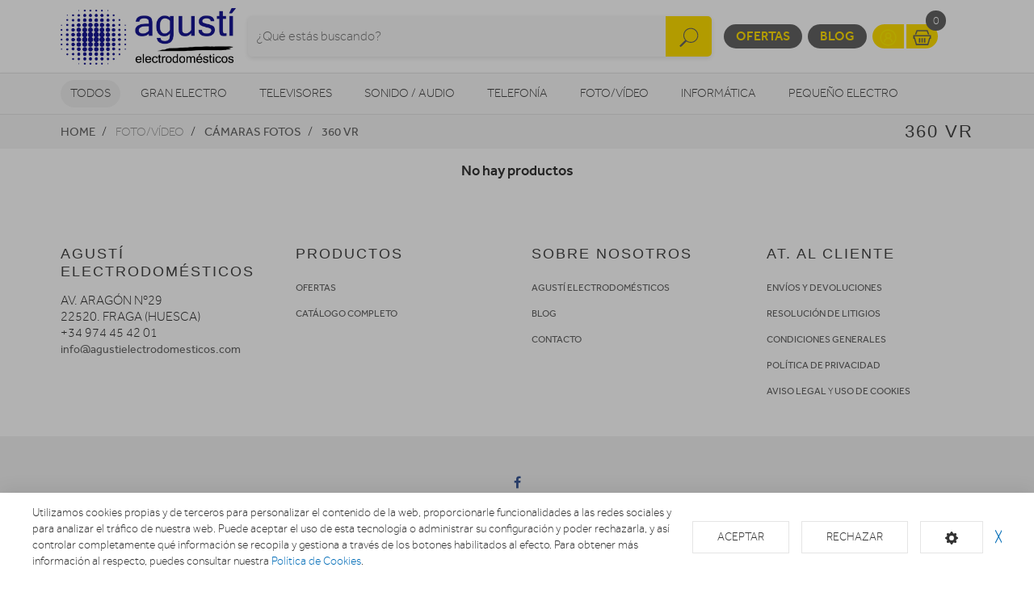

--- FILE ---
content_type: text/html; charset=utf-8
request_url: https://www.agustielectrodomesticos.com/camaras-de-fotos/camaras-360-vr
body_size: 18608
content:
<!doctype html> <html class="tr-coretext tr-aa-subpixel"> <head> <meta charset="utf-8"> <meta http-equiv="X-UA-Compatible" content="IE=edge"> <meta http-equiv="cleartype" content="on"> <meta name="MobileOptimized" content="320"> <meta name="HandheldFriendly" content="True"> <meta name="apple-mobile-web-app-capable" content="yes"> <meta name="viewport" content="width=device-width, initial-scale=1"> <link rel="alternate" type="application/rss+xml" title="RSS Feed for AGUSTÍ ELECTRODOMÉSTICOS" href="https://www.agustielectrodomesticos.com/rss"> <meta name="lang" content="es"/> <meta name="title" content="360 VR en AGUSTÍ ELECTRODOMÉSTICOS"/> <meta property="og:title" content="360 VR en AGUSTÍ ELECTRODOMÉSTICOS"/> <meta name="description" content="360 VR"/> <meta property="og:description" content="360 VR"/> <meta property="og:site_name" content="AGUSTÍ ELECTRODOMÉSTICOS"/> <meta property="og:image" content="https://www.agustielectrodomesticos.com/img/facebook/2f45yvs08pnef4w5wndm13obo2k83z/C00002_F0000000077_21687969_102753737141410_8523572056852182757_n.jpg"/> <meta name="google-site-verification" content="Ci-Spq0Aa1jYwSq4JdNWXYICaKT3YfRxjVpAV-dRdFA"/> <title>360 VR en AGUSTÍ ELECTRODOMÉSTICOS</title> <!--[if lt IE 9]>
<script src="http://html5shim.googlecode.com/svn/trunk/html5.js"></script>
<script src="//cdnjs.cloudflare.com/ajax/libs/respond.js/1.4.2/respond.min.js"></script>
<![endif]--> <link rel="apple-touch-icon" sizes="57x57" href="https://www.agustielectrodomesticos.com/assets/favicon/apple-touch-icon-57x57.png"> <link rel="apple-touch-icon" sizes="60x60" href="https://www.agustielectrodomesticos.com/assets/favicon/apple-touch-icon-60x60.png"> <link rel="apple-touch-icon" sizes="72x72" href="https://www.agustielectrodomesticos.com/assets/favicon/apple-touch-icon-72x72.png"> <link rel="apple-touch-icon" sizes="76x76" href="https://www.agustielectrodomesticos.com/assets/favicon/apple-touch-icon-76x76.png"> <link rel="apple-touch-icon" sizes="114x114" href="https://www.agustielectrodomesticos.com/assets/favicon/apple-touch-icon-114x114.png"> <link rel="apple-touch-icon" sizes="120x120" href="https://www.agustielectrodomesticos.com/assets/favicon/apple-touch-icon-120x120.png"> <link rel="apple-touch-icon" sizes="144x144" href="https://www.agustielectrodomesticos.com/assets/favicon/apple-touch-icon-144x144.png"> <link rel="apple-touch-icon" sizes="152x152" href="https://www.agustielectrodomesticos.com/assets/favicon/apple-touch-icon-152x152.png"> <link rel="apple-touch-icon" sizes="180x180" href="https://www.agustielectrodomesticos.com/assets/favicon/apple-touch-icon-180x180.png"> <link rel="icon" type="image/png" href="https://www.agustielectrodomesticos.com/assets/favicon/favicon-32x32.png" sizes="32x32"> <link rel="icon" type="image/png" href="https://www.agustielectrodomesticos.com/assets/favicon/favicon-194x194.png" sizes="194x194"> <link rel="icon" type="image/png" href="https://www.agustielectrodomesticos.com/assets/favicon/favicon-96x96.png" sizes="96x96"> <link rel="icon" type="image/png" href="https://www.agustielectrodomesticos.com/assets/favicon/android-chrome-192x192.png" sizes="192x192"> <link rel="icon" type="image/png" href="https://www.agustielectrodomesticos.com/assets/favicon/favicon-16x16.png" sizes="16x16"> <link rel="manifest" href="https://www.agustielectrodomesticos.com/assets/favicon/manifest.json"> <link rel="shortcut icon" href="https://www.agustielectrodomesticos.com/assets/favicon/favicon.ico"> <meta name="msapplication-TileColor" content="#ffffff"> <meta name="msapplication-TileImage" content="https://www.agustielectrodomesticos.com/assets/favicon/mstile-144x144.png"> <meta name="msapplication-config" content="https://www.agustielectrodomesticos.com/assets/favicon/browserconfig.xml"> <meta name="theme-color" content="#ffffff"> <link rel="stylesheet" href="https://www.agustielectrodomesticos.com/assets/uikit/css/uikit.min.css?kc=20251027142012121121212" type="text/css"/> <link rel="stylesheet" href="https://www.agustielectrodomesticos.com/assets/uikit/css/components/dotnav.min.css?kc=20251027142012121121212" type="text/css"/> <link rel="stylesheet" href="https://www.agustielectrodomesticos.com/assets/uikit/css/components/slideshow.min.css?kc=20251027142012121121212" type="text/css"/> <link rel="stylesheet" href="https://www.agustielectrodomesticos.com/assets/uikit/css/components/slidenav.min.css?kc=20251027142012121121212" type="text/css"/> <link rel="stylesheet" href="https://www.agustielectrodomesticos.com/assets/uikit/css/components/slider.min.css?kc=20251027142012121121212" type="text/css"/> <link rel="stylesheet" href="https://www.agustielectrodomesticos.com/assets/uikit/css/components/form-advanced.min.css?kc=20251027142012121121212" type="text/css"/> <link rel="stylesheet" href="https://www.agustielectrodomesticos.com/assets/uikit/css/components/form-select.min.css?kc=20251027142012121121212" type="text/css"/> <link rel="stylesheet" href="https://www.agustielectrodomesticos.com/assets/uikit/css/components/notify.min.css?kc=20251027142012121121212" type="text/css"/> <link rel="stylesheet" href="https://www.agustielectrodomesticos.com/assets/uikit/css/components/accordion.min.css?kc=20251027142012121121212" type="text/css"/> <link rel="stylesheet" href="https://www.agustielectrodomesticos.com/assets/uikit/css/components/sticky.min.css?kc=20251027142012121121212" type="text/css"/> <link rel="stylesheet" href="https://www.agustielectrodomesticos.com/assets/uikit/css/components/tooltip.min.css?kc=20251027142012121121212" type="text/css"/> <link rel="stylesheet" href="https://www.agustielectrodomesticos.com/assets/plugins/fancybox/jquery.fancybox.css?kc=20251027142012121121212" type="text/css"/> <link rel="stylesheet" href="https://www.agustielectrodomesticos.com/assets/plugins/fancybox/helpers/jquery.fancybox-buttons.css?kc=20251027142012121121212" type="text/css"/> <link rel="stylesheet" href="https://www.agustielectrodomesticos.com/assets/plugins/fancybox/helpers/jquery.fancybox-thumbs.css?kc=20251027142012121121212" type="text/css"/> <link rel="stylesheet" href="https://www.agustielectrodomesticos.com/assets/plugins/mmenu/css/jquery.mmenu.all.css?kc=20251027142012121121212" type="text/css"/> <link rel="stylesheet" href="https://www.agustielectrodomesticos.com/assets/css/master.css?kc=20251027142012121121212" type="text/css"/> <link rel="stylesheet" href="https://rgpd.ayco.net/assets/plugins/cookieconsent/jquery.cookieconsent.css?kc=20251027142012121121212" type="text/css"/> <style type="text/css">
        .eb-header .eb-header-content .logo a img {
	max-height: 70px;
	width: auto;
}
    </style> <script type="text/plain" cc-kind="tracking">
                (function (i, s, o, g, r, a, m) {
                    i['GoogleAnalyticsObject'] = r;
                    i[r] = i[r] || function () {
                        (i[r].q = i[r].q || []).push(arguments)
                    }, i[r].l = 1 * new Date();
                    a = s.createElement(o),
                        m = s.getElementsByTagName(o)[0];
                    a.async = 1;
                    a.src = g;
                    m.parentNode.insertBefore(a, m)
                })(window, document, 'script', '//www.google-analytics.com/analytics.js', 'ga');

                ga('create', 'UA-74635725-35', 'auto');
                ga('send', 'pageview');


            </script> </head> <body id="page-productos" > <div id="page"> <div class="eb-header "> <div class="uk-container-center uk-container"> <div class="eb-header-content"> <div class="logo"> <a href="https://www.agustielectrodomesticos.com/"> <img src="https://www.agustielectrodomesticos.com/storage/img/C00002_F0000000069_agusti.jpg" alt="Logo AGUSTÍ ELECTRODOMÉSTICOS"/> </a> </div> <div class="search-container uk-flex uk-flex-middle uk-flex-center"> <div> <form name="search" action="https://www.agustielectrodomesticos.com/catalogo" method="get"> <div class="uk-form-icon"> <a class="a-click-search btn-search" href="#" title="Buscar"> <img src="https://www.agustielectrodomesticos.com/assets/svg/icon-search.svg" width="27" class="img-svg" data-uk-svg/> </a> <input type="search" name="q" value="" class="uk-form-large uk-width-1-1" placeholder="¿Qué estás buscando?"> </div> </form> </div> </div> <div class="menu uk-flex uk-flex-right uk-flex-middle"> <div style="display: contents"> <a href="https://www.agustielectrodomesticos.com/ofertas" class="eb-contrast" title="Ofertas">Ofertas</a> <a href="https://www.agustielectrodomesticos.com/blog" class="eb-contrast" title="Blog">Blog</a> <div class="eb-group"> <a href="https://www.agustielectrodomesticos.com/login" title="Mi cuenta"><img src="https://www.agustielectrodomesticos.com/assets/svg/icon-user.svg" alt="Mi cuenta" width="25" class="img-svg" data-uk-svg></a> <a href="https://www.agustielectrodomesticos.com/cesta" class="ta-cesta" title="Mi cesta"><em><img src="https://www.agustielectrodomesticos.com/assets/svg/icon-shopping.svg" width="25" alt="Mi cesta" class="img-svg" data-uk-svg></em><i class="ta-icon-shop" id="num_productos">0</i></a> </div> <div class="lang-select"> </div> <a href="#aside-menu" class="uk-navbar-toggle uk-visible-small ta-toggle"></a> </div> </div> </div> </div> </div> <div class="eb-subheader"> <div class="uk-container-center uk-container"> <div class="eb-subheader-content"> <div class="eb-subheader-departments"> <div class="uk-button-dropdown" data-uk-dropdown="{ mode: 'click', justify: '.eb-subheader-content' }"> <button class="uk-button" title="Todos">Todos</button> <div class="uk-dropdown-blank ta-departamentos"> <div class="uk-grid" data-uk-grid-match="{ target: '.ta-panel'}"> <div class="uk-width-1-5 ta-department-container"> <div class="uk-panel ta-panel"> <h3 class="uk-panel-title">Búsqueda por departamentos:</h3> <ul class="uk-list uk-margin-remove" data-uk-switcher="{ connect:'#departamentos' }"> <li><a href="" title="Gran Electro">Gran Electro</a></li> <li><a href="" title="Televisores ">Televisores </a></li> <li><a href="" title="Sonido / Audio">Sonido / Audio</a></li> <li><a href="" title="Telefonía">Telefonía</a></li> <li><a href="" title="Foto/vídeo">Foto/vídeo</a></li> <li><a href="" title="Informática">Informática</a></li> <li><a href="" title="Pequeño Electro">Pequeño Electro</a></li> <li><a href="" title="Climatización y calefacción">Climatización y calefacción</a></li> <li><a href="" title="Movilidad Urbana">Movilidad Urbana</a></li> <li><a href="" title="Navegadores GPS">Navegadores GPS</a></li> <li><a href="" title="Consolas">Consolas</a></li> </ul> </div> </div> <div class="uk-width-4-5 ta-department-content"> <div class="uk-panel ta-panel"> <ul id="departamentos" class="uk-switcher"> <li> <h2>Gran Electro</h2> <div class="uk-column-1-4"> <ul class="uk-list"> <li> <a href="https://www.agustielectrodomesticos.com/fregaderos-y-grifos" title="Fregaderos y grifos">Fregaderos y grifos</a> <ul class="uk-list"> <li> <a href="https://www.agustielectrodomesticos.com/fregaderos-y-grifos/grifos-de-cocina" title="Grifos de cocina">Grifos de cocina</a> </li> <li> <a href="https://www.agustielectrodomesticos.com/fregaderos-y-grifos/fregaderos" title="Fregaderos">Fregaderos</a> </li> </ul> </li> <li> <a href="https://www.agustielectrodomesticos.com/varios-gama-blanca" title="Varios Gran Electro">Varios Gran Electro</a> <ul class="uk-list"> <li> <a href="https://www.agustielectrodomesticos.com/varios-gama-blanca/accesorios-calentadores-termos-y-calderas" title="Accesorios calentadores, termos y calderas">Accesorios calentadores, termos y calderas</a> </li> <li> <a href="https://www.agustielectrodomesticos.com/varios-gama-blanca/accesorios-hornos" title="Accesorios hornos">Accesorios hornos</a> </li> <li> <a href="https://www.agustielectrodomesticos.com/varios-gama-blanca/accesorios-lavado-secado" title="Accesorios lavado y secado">Accesorios lavado y secado</a> </li> <li> <a href="https://www.agustielectrodomesticos.com/varios-gama-blanca/accesorios-microondas" title="Accesorios microondas">Accesorios microondas</a> </li> <li> <a href="https://www.agustielectrodomesticos.com/varios-gama-blanca/accesorios-placas" title="Accesorios placas">Accesorios placas</a> </li> <li> <a href="https://www.agustielectrodomesticos.com/varios-gama-blanca/varios-encastre" title="Varios encastre">Varios encastre</a> </li> </ul> </li> <li> <a href="https://www.agustielectrodomesticos.com/frigorificos" title="Frigoríficos">Frigoríficos</a> <ul class="uk-list"> <li> <a href="https://www.agustielectrodomesticos.com/frigorificos/combis" title="Frigoríficos Combis">Frigoríficos Combis</a> </li> <li> <a href="https://www.agustielectrodomesticos.com/frigorificos/frigorificos-1-puerta" title="Frigoríficos 1 puerta">Frigoríficos 1 puerta</a> </li> <li> <a href="https://www.agustielectrodomesticos.com/frigorificos/combis-y-frigorificos-2-puertas" title="Frigoríficos 2 puertas">Frigoríficos 2 puertas</a> </li> <li> <a href="https://www.agustielectrodomesticos.com/frigorificos/frigorificos-integrables" title="Frigoríficos Integrables">Frigoríficos Integrables</a> </li> <li> <a href="https://www.agustielectrodomesticos.com/frigorificos/americanos" title="Frigoríficos Americanos">Frigoríficos Americanos</a> </li> <li> <a href="https://www.agustielectrodomesticos.com/frigorificos/vinotecas" title="Vinotecas">Vinotecas</a> </li> </ul> </li> <li> <a href="https://www.agustielectrodomesticos.com/congeladores" title="Congeladores">Congeladores</a> <ul class="uk-list"> <li> <a href="https://www.agustielectrodomesticos.com/congeladores/congeladores-horizontales" title="Congeladores horizontales">Congeladores horizontales</a> </li> <li> <a href="https://www.agustielectrodomesticos.com/congeladores/congeladores-verticales" title="Congeladores verticales">Congeladores verticales</a> </li> </ul> </li> <li> <a href="https://www.agustielectrodomesticos.com/lavavajillas" title="Lavavajillas">Lavavajillas</a> <ul class="uk-list"> <li> <a href="https://www.agustielectrodomesticos.com/lavavajillas/lavavajillas-compactos" title="Lavavajillas Compactos">Lavavajillas Compactos</a> </li> <li> <a href="https://www.agustielectrodomesticos.com/lavavajillas/lavavajillas-integrables" title="Lavavajillas Integrables">Lavavajillas Integrables</a> </li> <li> <a href="https://www.agustielectrodomesticos.com/lavavajillas/lavavajillas" title="Lavavajillas Libre instalación">Lavavajillas Libre instalación</a> </li> </ul> </li> <li> <a href="https://www.agustielectrodomesticos.com/lavadoras-y-lavasecadoras" title="Lavadoras y lavasecadoras">Lavadoras y lavasecadoras</a> <ul class="uk-list"> <li> <a href="https://www.agustielectrodomesticos.com/lavadoras-y-lavasecadoras/lavasecadoras-integrables" title="Lavasecadoras integrables">Lavasecadoras integrables</a> </li> <li> <a href="https://www.agustielectrodomesticos.com/lavadoras-y-lavasecadoras/carga-frontal-libre-inst" title="Lavadora Carga frontal ">Lavadora Carga frontal </a> </li> <li> <a href="https://www.agustielectrodomesticos.com/lavadoras-y-lavasecadoras/carga-frontal-integrable" title="Lavadora Carga frontal integrable">Lavadora Carga frontal integrable</a> </li> <li> <a href="https://www.agustielectrodomesticos.com/lavadoras-y-lavasecadoras/carga-superior" title="Lavadora Carga superior">Lavadora Carga superior</a> </li> <li> <a href="https://www.agustielectrodomesticos.com/lavadoras-y-lavasecadoras/lavasecadoras" title="Lavasecadoras">Lavasecadoras</a> </li> </ul> </li> <li> <a href="https://www.agustielectrodomesticos.com/secadoras-y-centrifugadoras" title="Secadoras y centrifugadoras">Secadoras y centrifugadoras</a> <ul class="uk-list"> <li> <a href="https://www.agustielectrodomesticos.com/secadoras-y-centrifugadoras/centrifugadoras" title="Centrifugadoras">Centrifugadoras</a> </li> <li> <a href="https://www.agustielectrodomesticos.com/secadoras-y-centrifugadoras/secadoras-carga-frontal" title="Secadora Carga frontal ">Secadora Carga frontal </a> </li> <li> <a href="https://www.agustielectrodomesticos.com/secadoras-y-centrifugadoras/secadoras-integracion" title="Secadoras integrables">Secadoras integrables</a> </li> </ul> </li> <li> <a href="https://www.agustielectrodomesticos.com/placas-coccion" title="Placas de cocción">Placas de cocción</a> <ul class="uk-list"> <li> <a href="https://www.agustielectrodomesticos.com/placas-coccion/placas-mixtas" title="Mixtas">Mixtas</a> </li> <li> <a href="https://www.agustielectrodomesticos.com/placas-coccion/placas-modulares" title="Modulares">Modulares</a> </li> <li> <a href="https://www.agustielectrodomesticos.com/placas-coccion/placas-coccion-electricas" title="Eléctricas">Eléctricas</a> </li> <li> <a href="https://www.agustielectrodomesticos.com/placas-coccion/placas-coccion-gas" title="Gas">Gas</a> </li> </ul> </li> <li> <a href="https://www.agustielectrodomesticos.com/hornos" title="Hornos">Hornos</a> <ul class="uk-list"> <li> <a href="https://www.agustielectrodomesticos.com/hornos/independiente-compacto" title="Horno compacto">Horno compacto</a> </li> <li> <a href="https://www.agustielectrodomesticos.com/hornos/independiente-alto-60" title="Horno alto 60">Horno alto 60</a> </li> <li> <a href="https://www.agustielectrodomesticos.com/hornos/polivalente" title="Horno Polivalente">Horno Polivalente</a> </li> </ul> </li> <li> <a href="https://www.agustielectrodomesticos.com/microondas" title="Microondas">Microondas</a> <ul class="uk-list"> <li> <a href="https://www.agustielectrodomesticos.com/microondas/microondas-integrables" title="Microondas Integrables">Microondas Integrables</a> </li> <li> <a href="https://www.agustielectrodomesticos.com/microondas/libre-instalacion" title="Microondas Libre Instalación">Microondas Libre Instalación</a> </li> </ul> </li> <li> <a href="https://www.agustielectrodomesticos.com/campanas" title="Campanas">Campanas</a> <ul class="uk-list"> <li> <a href="https://www.agustielectrodomesticos.com/campanas/campanas" title="Campanas">Campanas</a> </li> <li> <a href="https://www.agustielectrodomesticos.com/campanas/extractores" title="Extractores">Extractores</a> </li> </ul> </li> <li> <a href="https://www.agustielectrodomesticos.com/cocinas" title="Cocinas, conjuntos de cocción y hornillos">Cocinas, conjuntos de cocción y hornillos</a> <ul class="uk-list"> <li> <a href="https://www.agustielectrodomesticos.com/cocinas/conjuntos-de-coccion" title="Conjuntos de Cocción">Conjuntos de Cocción</a> </li> <li> <a href="https://www.agustielectrodomesticos.com/cocinas/cocinas" title="Cocinas">Cocinas</a> </li> <li> <a href="https://www.agustielectrodomesticos.com/cocinas/placas-coccion-sin-instalacion" title="Hornillos">Hornillos</a> </li> </ul> </li> <li> <a href="https://www.agustielectrodomesticos.com/calentadores-y-termos" title="Calentadores, Termos y Calderas">Calentadores, Termos y Calderas</a> <ul class="uk-list"> <li> <a href="https://www.agustielectrodomesticos.com/calentadores-y-termos/calderas" title="Calderas">Calderas</a> </li> <li> <a href="https://www.agustielectrodomesticos.com/calentadores-y-termos/calentadores" title="Calentadores">Calentadores</a> </li> <li> <a href="https://www.agustielectrodomesticos.com/calentadores-y-termos/termos" title="Termos eléctricos">Termos eléctricos</a> </li> </ul> </li> </ul> </div> </li> <li> <h2>Televisores </h2> <div class="uk-column-1-4"> <ul class="uk-list"> <li> <a href="https://www.agustielectrodomesticos.com/tdt-smarttv-satelite/tdt-smarttv-satelite" title="TDT/Smart TV/Satélite">TDT/Smart TV/Satélite</a> <ul class="uk-list"> </ul> </li> <li> <a href="https://www.agustielectrodomesticos.com/televisores/televisores" title="Televisores">Televisores</a> <ul class="uk-list"> </ul> </li> <li> <a href="https://www.agustielectrodomesticos.com/reproductores-dvd-y-blu-ray" title="Reproductores DVD y Blu-Ray">Reproductores DVD y Blu-Ray</a> <ul class="uk-list"> <li> <a href="https://www.agustielectrodomesticos.com/reproductores-dvd-y-blu-ray/dvd-portatil" title="DVD portátil">DVD portátil</a> </li> <li> <a href="https://www.agustielectrodomesticos.com/reproductores-dvd-y-blu-ray/reproductores-blu-ray" title="Reproductores Blu-Ray">Reproductores Blu-Ray</a> </li> <li> <a href="https://www.agustielectrodomesticos.com/reproductores-dvd-y-blu-ray/reproductores-dvd" title="Reproductores DVD">Reproductores DVD</a> </li> </ul> </li> <li> <a href="https://www.agustielectrodomesticos.com/accesorios-tv" title="Accesorios TV">Accesorios TV</a> <ul class="uk-list"> <li> <a href="https://www.agustielectrodomesticos.com/accesorios-tv/mueble-television" title="Mueble de Televisión">Mueble de Televisión</a> </li> <li> <a href="https://www.agustielectrodomesticos.com/accesorios-tv/teclado-smarttv" title="Teclado Smart TV">Teclado Smart TV</a> </li> <li> <a href="https://www.agustielectrodomesticos.com/accesorios-tv/cables-tv" title="Cables Tv">Cables Tv</a> </li> <li> <a href="https://www.agustielectrodomesticos.com/accesorios-tv/gafas-3d" title="Gafas 3D">Gafas 3D</a> </li> <li> <a href="https://www.agustielectrodomesticos.com/accesorios-tv/mandos-a-distancia" title="Mandos a distancia">Mandos a distancia</a> </li> <li> <a href="https://www.agustielectrodomesticos.com/accesorios-tv/soportes-para-tv" title="Soportes TV">Soportes TV</a> </li> </ul> </li> <li> <a href="https://www.agustielectrodomesticos.com/proyectores/proyectores" title="Proyectores">Proyectores</a> <ul class="uk-list"> </ul> </li> </ul> </div> </li> <li> <h2>Sonido / Audio</h2> <div class="uk-column-1-4"> <ul class="uk-list"> <li> <a href="https://www.agustielectrodomesticos.com/altavoces/altavoces" title="Altavoces">Altavoces</a> <ul class="uk-list"> </ul> </li> <li> <a href="https://www.agustielectrodomesticos.com/auriculares/auriculares-y-microfonos" title="Auriculares">Auriculares</a> <ul class="uk-list"> </ul> </li> <li> <a href="https://www.agustielectrodomesticos.com/barras-sonido/barras-de-sonido" title="Barras de sonido">Barras de sonido</a> <ul class="uk-list"> </ul> </li> <li> <a href="https://www.agustielectrodomesticos.com/equipos-hi-fi/equipos-hi-fi" title="Equipos HI-FI">Equipos HI-FI</a> <ul class="uk-list"> </ul> </li> <li> <a href="https://www.agustielectrodomesticos.com/giradiscos/giradiscos" title="Giradiscos">Giradiscos</a> <ul class="uk-list"> </ul> </li> <li> <a href="https://www.agustielectrodomesticos.com/grabadoras-y-dictafonos/grabadoras-y-dictafonos" title="Grabadoras y dictáfonos">Grabadoras y dictáfonos</a> <ul class="uk-list"> </ul> </li> <li> <a href="https://www.agustielectrodomesticos.com/home-cinema" title="Home Cinema">Home Cinema</a> <ul class="uk-list"> <li> <a href="https://www.agustielectrodomesticos.com/home-cinema/receptor-av" title="Receptor AV">Receptor AV</a> </li> <li> <a href="https://www.agustielectrodomesticos.com/home-cinema/home-cinema" title="Home Cinema">Home Cinema</a> </li> </ul> </li> <li> <a href="https://www.agustielectrodomesticos.com/radios-y-despertadores" title="Radios y Despertadores">Radios y Despertadores</a> <ul class="uk-list"> <li> <a href="https://www.agustielectrodomesticos.com/radios-y-despertadores/despertadores" title="Despertadores">Despertadores</a> </li> <li> <a href="https://www.agustielectrodomesticos.com/radios-y-despertadores/radios" title="Radios">Radios</a> </li> </ul> </li> <li> <a href="https://www.agustielectrodomesticos.com/reproductores-mp3-mp4-mp5/reproductores-mp3-mp4-mp5" title="Reproductores MP3, MP4, MP5">Reproductores MP3, MP4, MP5</a> <ul class="uk-list"> </ul> </li> </ul> </div> </li> <li> <h2>Telefonía</h2> <div class="uk-column-1-4"> <ul class="uk-list"> <li> <a href="https://www.agustielectrodomesticos.com/moviles" title="Móviles">Móviles</a> <ul class="uk-list"> <li> <a href="https://www.agustielectrodomesticos.com/moviles/smartphone" title="Smartphone">Smartphone</a> </li> <li> <a href="https://www.agustielectrodomesticos.com/moviles/moviles" title="Móviles">Móviles</a> </li> </ul> </li> <li> <a href="https://www.agustielectrodomesticos.com/telefonia-fija/telefonia-fija" title="Telefonía fija">Telefonía fija</a> <ul class="uk-list"> </ul> </li> <li> <a href="https://www.agustielectrodomesticos.com/wearables/smartwatch-gafas-vr-pulseras-actividad" title="Wearables">Wearables</a> <ul class="uk-list"> </ul> </li> <li> <a href="https://www.agustielectrodomesticos.com/telefonia-accesorios" title="Accesorios">Accesorios</a> <ul class="uk-list"> <li> <a href="https://www.agustielectrodomesticos.com/telefonia-accesorios/powerbank" title="Baterías externas">Baterías externas</a> </li> <li> <a href="https://www.agustielectrodomesticos.com/telefonia-accesorios/fundas-carcasas-protectores" title="Fundas, Carcasas y protectores">Fundas, Carcasas y protectores</a> </li> <li> <a href="https://www.agustielectrodomesticos.com/telefonia-accesorios/auriculares-y-kits-coche" title="Auriculares y Kits coche">Auriculares y Kits coche</a> </li> <li> <a href="https://www.agustielectrodomesticos.com/telefonia-accesorios/baterias-y-cargadores" title="Baterías y cargadores">Baterías y cargadores</a> </li> <li> <a href="https://www.agustielectrodomesticos.com/telefonia-accesorios/cables-y-adaptadores" title="Cables y adaptadores">Cables y adaptadores</a> </li> </ul> </li> </ul> </div> </li> <li> <h2>Foto/vídeo</h2> <div class="uk-column-1-4"> <ul class="uk-list"> <li> <a href="https://www.agustielectrodomesticos.com/camaras-deportivas" title="Cámaras deportivas">Cámaras deportivas</a> <ul class="uk-list"> <li> <a href="https://www.agustielectrodomesticos.com/camaras-deportivas/camaras-deportivas-accesorios" title="Accesorios">Accesorios</a> </li> <li> <a href="https://www.agustielectrodomesticos.com/camaras-deportivas/camaras-deportivas" title="Cámaras deportivas">Cámaras deportivas</a> </li> </ul> </li> <li> <a href="https://www.agustielectrodomesticos.com/camaras-de-fotos" title="Cámaras fotos">Cámaras fotos</a> <ul class="uk-list"> <li> <a href="https://www.agustielectrodomesticos.com/camaras-de-fotos/camaras-360-vr" title="360 VR">360 VR</a> </li> <li> <a href="https://www.agustielectrodomesticos.com/camaras-de-fotos/camaras-instantaneas" title="Instantánea">Instantánea</a> </li> <li> <a href="https://www.agustielectrodomesticos.com/camaras-de-fotos/camaras-reflex" title="Reflex">Reflex</a> </li> <li> <a href="https://www.agustielectrodomesticos.com/camaras-de-fotos/camaras-de-fotos-compactas" title="Compactas">Compactas</a> </li> <li> <a href="https://www.agustielectrodomesticos.com/camaras-de-fotos/camaras-accesorios" title="Accesorios">Accesorios</a> </li> </ul> </li> <li> <a href="https://www.agustielectrodomesticos.com/marcos-digitales/marcos-digitales" title="Marcos digitales">Marcos digitales</a> <ul class="uk-list"> </ul> </li> <li> <a href="https://www.agustielectrodomesticos.com/mirillas-digitales/mirillas-digitales" title="Mirillas digitales">Mirillas digitales</a> <ul class="uk-list"> </ul> </li> <li> <a href="https://www.agustielectrodomesticos.com/videocamaras/videocamaras" title="Videocámaras">Videocámaras</a> <ul class="uk-list"> </ul> </li> </ul> </div> </li> <li> <h2>Informática</h2> <div class="uk-column-1-4"> <ul class="uk-list"> <li> <a href="https://www.agustielectrodomesticos.com/informatica-accesorios" title="Accesorios">Accesorios</a> <ul class="uk-list"> <li> <a href="https://www.agustielectrodomesticos.com/informatica-accesorios/pizarra-electronica" title="Pizarra electrónica">Pizarra electrónica</a> </li> <li> <a href="https://www.agustielectrodomesticos.com/informatica-accesorios/software" title="Software">Software</a> </li> <li> <a href="https://www.agustielectrodomesticos.com/informatica-accesorios/teclados-y-ratones" title="Teclados y ratones">Teclados y ratones</a> </li> </ul> </li> <li> <a href="https://www.agustielectrodomesticos.com/almacenamiento-de-datos" title="Almacenamiento">Almacenamiento</a> <ul class="uk-list"> <li> <a href="https://www.agustielectrodomesticos.com/almacenamiento-de-datos/cds-dvds" title="CDs / DVDs">CDs / DVDs</a> </li> <li> <a href="https://www.agustielectrodomesticos.com/almacenamiento-de-datos/disco-duro" title="Disco duro">Disco duro</a> </li> <li> <a href="https://www.agustielectrodomesticos.com/almacenamiento-de-datos/memorias-usb" title="Memorias USB">Memorias USB</a> </li> <li> <a href="https://www.agustielectrodomesticos.com/almacenamiento-de-datos/tarjeta-de-memoria" title="Tarjeta de memoria">Tarjeta de memoria</a> </li> </ul> </li> <li> <a href="https://www.agustielectrodomesticos.com/gamer/gamer" title="Gamer">Gamer</a> <ul class="uk-list"> </ul> </li> <li> <a href="https://www.agustielectrodomesticos.com/impresoras-y-consumibles" title="Impresoras">Impresoras</a> <ul class="uk-list"> <li> <a href="https://www.agustielectrodomesticos.com/impresoras-y-consumibles/impresoras-multifunciones" title="Impresoras">Impresoras</a> </li> <li> <a href="https://www.agustielectrodomesticos.com/impresoras-y-consumibles/consumibles-de-impresoras" title="Consumibles">Consumibles</a> </li> </ul> </li> <li> <a href="https://www.agustielectrodomesticos.com/monitores/monitores" title="Monitores">Monitores</a> <ul class="uk-list"> </ul> </li> <li> <a href="https://www.agustielectrodomesticos.com/ordenadores-portatiles" title="Ordenadores portátiles">Ordenadores portátiles</a> <ul class="uk-list"> <li> <a href="https://www.agustielectrodomesticos.com/ordenadores-portatiles/portatiles" title="Portátiles">Portátiles</a> </li> <li> <a href="https://www.agustielectrodomesticos.com/ordenadores-portatiles/accesorios-portatiles" title="Accesorios portátiles">Accesorios portátiles</a> </li> </ul> </li> <li> <a href="https://www.agustielectrodomesticos.com/ordenadores-sobremesa" title="Ordenadores sobremesa">Ordenadores sobremesa</a> <ul class="uk-list"> <li> <a href="https://www.agustielectrodomesticos.com/ordenadores-sobremesa/ordenadores-all-in-one" title="Ordenadores All in One">Ordenadores All in One</a> </li> <li> <a href="https://www.agustielectrodomesticos.com/ordenadores-sobremesa/ordenadores-sobremesa" title="Ordenadores sobremesa">Ordenadores sobremesa</a> </li> </ul> </li> <li> <a href="https://www.agustielectrodomesticos.com/perifericos" title="Periféricos">Periféricos</a> <ul class="uk-list"> <li> <a href="https://www.agustielectrodomesticos.com/perifericos/alimentadores-y-cargadores" title="Alimentadores y cargadores">Alimentadores y cargadores</a> </li> <li> <a href="https://www.agustielectrodomesticos.com/perifericos/auriculares-de-informatica" title="Auriculares informática">Auriculares informática</a> </li> <li> <a href="https://www.agustielectrodomesticos.com/perifericos/base-refrigerante" title="Base refrigerante">Base refrigerante</a> </li> <li> <a href="https://www.agustielectrodomesticos.com/perifericos/cables-de-informatica" title="Cables informática">Cables informática</a> </li> <li> <a href="https://www.agustielectrodomesticos.com/perifericos/fundas-y-maletines" title="Fundas y maletines">Fundas y maletines</a> </li> <li> <a href="https://www.agustielectrodomesticos.com/perifericos/lectores-de-tarjetas" title="Lectores tarjetas">Lectores tarjetas</a> </li> <li> <a href="https://www.agustielectrodomesticos.com/perifericos/limpieza" title="Limpieza">Limpieza</a> </li> <li> <a href="https://www.agustielectrodomesticos.com/perifericos/altavoces-y-microfonos" title="Altavoces y micrófonos">Altavoces y micrófonos</a> </li> <li> <a href="https://www.agustielectrodomesticos.com/perifericos/webcams" title="Webcams">Webcams</a> </li> <li> <a href="https://www.agustielectrodomesticos.com/perifericos/pilas-baterias" title="Pilas / Baterías / Otros">Pilas / Baterías / Otros</a> </li> </ul> </li> <li> <a href="https://www.agustielectrodomesticos.com/redes-y-comunicaciones" title="Redes y comunicaciones">Redes y comunicaciones</a> <ul class="uk-list"> <li> <a href="https://www.agustielectrodomesticos.com/redes-y-comunicaciones/hubs-switchs" title="Hubs/Switchs">Hubs/Switchs</a> </li> <li> <a href="https://www.agustielectrodomesticos.com/redes-y-comunicaciones/modems" title="Módems">Módems</a> </li> <li> <a href="https://www.agustielectrodomesticos.com/redes-y-comunicaciones/tarjetas-de-red" title="Tarjetas red">Tarjetas red</a> </li> <li> <a href="https://www.agustielectrodomesticos.com/redes-y-comunicaciones/routers" title="Routers">Routers</a> </li> </ul> </li> <li> <a href="https://www.agustielectrodomesticos.com/ebooks" title="eBooks">eBooks</a> <ul class="uk-list"> <li> <a href="https://www.agustielectrodomesticos.com/ebooks/ebooks" title="eBooks">eBooks</a> </li> <li> <a href="https://www.agustielectrodomesticos.com/ebooks/accesorios-ebook" title="Accesorios eBook">Accesorios eBook</a> </li> </ul> </li> <li> <a href="https://www.agustielectrodomesticos.com/tablets" title="Tablets">Tablets</a> <ul class="uk-list"> <li> <a href="https://www.agustielectrodomesticos.com/tablets/tablets" title="Tablets">Tablets</a> </li> <li> <a href="https://www.agustielectrodomesticos.com/tablets/fundas-y-soportes" title="Fundas y soportes">Fundas y soportes</a> </li> </ul> </li> </ul> </div> </li> <li> <h2>Pequeño Electro</h2> <div class="uk-column-1-4"> <ul class="uk-list"> <li> <a href="https://www.agustielectrodomesticos.com/accesorios-pae/accesorios-pae" title="Accesorios PAE">Accesorios PAE</a> <ul class="uk-list"> </ul> </li> <li> <a href="https://www.agustielectrodomesticos.com/ayuda-en-la-cocina" title="Ayuda en la cocina">Ayuda en la cocina</a> <ul class="uk-list"> <li> <a href="https://www.agustielectrodomesticos.com/ayuda-en-la-cocina/basculas-de-cocina" title="Básculas cocina">Básculas cocina</a> </li> <li> <a href="https://www.agustielectrodomesticos.com/ayuda-en-la-cocina/batidoras" title="Batidoras">Batidoras</a> </li> <li> <a href="https://www.agustielectrodomesticos.com/ayuda-en-la-cocina/cortafiambres" title="Cortafiambres">Cortafiambres</a> </li> <li> <a href="https://www.agustielectrodomesticos.com/ayuda-en-la-cocina/cuchillos-afiladores-y-abrelatas-electricos" title="Cuchillos, afiladores y abrelatas eléctricos">Cuchillos, afiladores y abrelatas eléctricos</a> </li> <li> <a href="https://www.agustielectrodomesticos.com/ayuda-en-la-cocina/dispensadores-de-agua-y-hielo" title="Dispensadores agua y hielo">Dispensadores agua y hielo</a> </li> <li> <a href="https://www.agustielectrodomesticos.com/ayuda-en-la-cocina/envasadoras-al-vacio" title="Envasadoras al vacío">Envasadoras al vacío</a> </li> <li> <a href="https://www.agustielectrodomesticos.com/ayuda-en-la-cocina/exprimidores" title="Exprimidores">Exprimidores</a> </li> <li> <a href="https://www.agustielectrodomesticos.com/ayuda-en-la-cocina/hervidores-de-agua-y-leche" title="Hervidores agua y leche">Hervidores agua y leche</a> </li> <li> <a href="https://www.agustielectrodomesticos.com/ayuda-en-la-cocina/licuadoras" title="Licuadoras">Licuadoras</a> </li> <li> <a href="https://www.agustielectrodomesticos.com/ayuda-en-la-cocina/picadoras" title="Picadoras">Picadoras</a> </li> <li> <a href="https://www.agustielectrodomesticos.com/ayuda-en-la-cocina/robots-de-cocina" title="Robots cocina">Robots cocina</a> </li> <li> <a href="https://www.agustielectrodomesticos.com/ayuda-en-la-cocina/termos-y-jarras" title="Termos y jarras">Termos y jarras</a> </li> <li> <a href="https://www.agustielectrodomesticos.com/ayuda-en-la-cocina/tostadores" title="Tostadores">Tostadores</a> </li> <li> <a href="https://www.agustielectrodomesticos.com/ayuda-en-la-cocina/yogurteras" title="Yogurteras">Yogurteras</a> </li> </ul> </li> <li> <a href="https://www.agustielectrodomesticos.com/cafeteras-y-molinillos" title="Cafeteras y molinillos">Cafeteras y molinillos</a> <ul class="uk-list"> <li> <a href="https://www.agustielectrodomesticos.com/cafeteras-y-molinillos/cafeteras" title="Cafeteras">Cafeteras</a> </li> <li> <a href="https://www.agustielectrodomesticos.com/cafeteras-y-molinillos/capsulas-de-cafe" title="Cápsulas café">Cápsulas café</a> </li> <li> <a href="https://www.agustielectrodomesticos.com/cafeteras-y-molinillos/molinillos-de-cafe" title="Molinillos café">Molinillos café</a> </li> </ul> </li> <li> <a href="https://www.agustielectrodomesticos.com/cocinar-con-pequenos-electrodomesticos" title="Cocinar con pequeños electrodomésticos">Cocinar con pequeños electrodomésticos</a> <ul class="uk-list"> <li> <a href="https://www.agustielectrodomesticos.com/cocinar-con-pequenos-electrodomesticos/palomiteros" title="Palomiteros">Palomiteros</a> </li> <li> <a href="https://www.agustielectrodomesticos.com/cocinar-con-pequenos-electrodomesticos/cocedores-a-vapor-y-de-arroz" title="Cocedores a vapor y de arroz">Cocedores a vapor y de arroz</a> </li> <li> <a href="https://www.agustielectrodomesticos.com/cocinar-con-pequenos-electrodomesticos/creperas-gofreras-y-fondues" title="Creperas, gofreras y fondues">Creperas, gofreras y fondues</a> </li> <li> <a href="https://www.agustielectrodomesticos.com/cocinar-con-pequenos-electrodomesticos/freidoras" title="Freidoras">Freidoras</a> </li> <li> <a href="https://www.agustielectrodomesticos.com/cocinar-con-pequenos-electrodomesticos/heladeras" title="Heladeras">Heladeras</a> </li> <li> <a href="https://www.agustielectrodomesticos.com/cocinar-con-pequenos-electrodomesticos/ollas-a-presion" title="Ollas presión">Ollas presión</a> </li> <li> <a href="https://www.agustielectrodomesticos.com/cocinar-con-pequenos-electrodomesticos/paelleros-y-sartenes-electricos" title="Paelleros y sartenes eléctricas">Paelleros y sartenes eléctricas</a> </li> <li> <a href="https://www.agustielectrodomesticos.com/cocinar-con-pequenos-electrodomesticos/panificadoras" title="Panificadoras">Panificadoras</a> </li> <li> <a href="https://www.agustielectrodomesticos.com/cocinar-con-pequenos-electrodomesticos/parrillas-electricas-barbacoas-y-grills" title="Parrillas eléctricas, barbacoas y grills">Parrillas eléctricas, barbacoas y grills</a> </li> <li> <a href="https://www.agustielectrodomesticos.com/cocinar-con-pequenos-electrodomesticos/sandwicheras" title="Sandwicheras">Sandwicheras</a> </li> </ul> </li> <li> <a href="https://www.agustielectrodomesticos.com/cuidado-de-la-ropa" title="Cuidado de la ropa">Cuidado de la ropa</a> <ul class="uk-list"> <li> <a href="https://www.agustielectrodomesticos.com/cuidado-de-la-ropa/maquinas-coser" title="Máquinas coser">Máquinas coser</a> </li> <li> <a href="https://www.agustielectrodomesticos.com/cuidado-de-la-ropa/planchado" title="Planchas">Planchas</a> </li> <li> <a href="https://www.agustielectrodomesticos.com/cuidado-de-la-ropa/quitapelusas" title="Quitapelusas">Quitapelusas</a> </li> <li> <a href="https://www.agustielectrodomesticos.com/cuidado-de-la-ropa/tablas-de-planchar" title="Tablas planchar">Tablas planchar</a> </li> </ul> </li> <li> <a href="https://www.agustielectrodomesticos.com/cuidado-del-bebe" title="Cuidado del bebé">Cuidado del bebé</a> <ul class="uk-list"> <li> <a href="https://www.agustielectrodomesticos.com/cuidado-del-bebe/calentadores-y-esterilizadores-de-biberones" title="Calentadores y esterilizadores de biberones">Calentadores y esterilizadores de biberones</a> </li> <li> <a href="https://www.agustielectrodomesticos.com/cuidado-del-bebe/vigilabebes" title="Vigilabebés">Vigilabebés</a> </li> </ul> </li> <li> <a href="https://www.agustielectrodomesticos.com/cuidado-personal" title="Cuidado personal">Cuidado personal</a> <ul class="uk-list"> <li> <a href="https://www.agustielectrodomesticos.com/cuidado-personal/cuidado-facial" title="Cuidado facial">Cuidado facial</a> </li> <li> <a href="https://www.agustielectrodomesticos.com/cuidado-personal/manicura-y-pedicura" title="Manicura y pedicura">Manicura y pedicura</a> </li> <li> <a href="https://www.agustielectrodomesticos.com/cuidado-personal/afeitadoras-cortapelos-y-barberos" title="Afeitadoras, cortapelos y barberos">Afeitadoras, cortapelos y barberos</a> </li> <li> <a href="https://www.agustielectrodomesticos.com/cuidado-personal/depiladoras" title="Depiladoras">Depiladoras</a> </li> <li> <a href="https://www.agustielectrodomesticos.com/cuidado-personal/accesorios-afeitadoras-y-depiladoras" title="Accesorios afeitadoras y depiladoras">Accesorios afeitadoras y depiladoras</a> </li> <li> <a href="https://www.agustielectrodomesticos.com/cuidado-personal/cuidado-del-cabello" title="Cuidado del cabello">Cuidado del cabello</a> </li> <li> <a href="https://www.agustielectrodomesticos.com/cuidado-personal/cepillos-dentales" title="Cepillos dentales">Cepillos dentales</a> </li> <li> <a href="https://www.agustielectrodomesticos.com/cuidado-personal/basculas-de-bano" title="Básculas baño">Básculas baño</a> </li> <li> <a href="https://www.agustielectrodomesticos.com/cuidado-personal/masajes" title="Masajes">Masajes</a> </li> <li> <a href="https://www.agustielectrodomesticos.com/cuidado-personal/termometros" title="Termómetros">Termómetros</a> </li> </ul> </li> <li> <a href="https://www.agustielectrodomesticos.com/hornos-sin-instalacion/hornos-sin-instalacion" title="Hornos sin instalación">Hornos sin instalación</a> <ul class="uk-list"> </ul> </li> <li> <a href="https://www.agustielectrodomesticos.com/limpieza-del-hogar" title="Limpieza del hogar">Limpieza del hogar</a> <ul class="uk-list"> <li> <a href="https://www.agustielectrodomesticos.com/limpieza-del-hogar/aspiradores" title="Aspiradores">Aspiradores</a> </li> <li> <a href="https://www.agustielectrodomesticos.com/limpieza-del-hogar/robots-aspiradores" title="Robots aspiradores">Robots aspiradores</a> </li> <li> <a href="https://www.agustielectrodomesticos.com/limpieza-del-hogar/limpieza-a-vapor-limpiacristales" title="Limpieza a presión / Vaporetas / Limpiacristales">Limpieza a presión / Vaporetas / Limpiacristales</a> </li> <li> <a href="https://www.agustielectrodomesticos.com/limpieza-del-hogar/accesorios-aspiracion" title="Accesorios aspiración">Accesorios aspiración</a> </li> </ul> </li> <li> <a href="https://www.agustielectrodomesticos.com/menaje" title="Menaje">Menaje</a> <ul class="uk-list"> <li> <a href="https://www.agustielectrodomesticos.com/menaje/bateria-cocina" title="Batería Cocina">Batería Cocina</a> </li> <li> <a href="https://www.agustielectrodomesticos.com/menaje/carros-compra" title="Carros compra">Carros compra</a> </li> <li> <a href="https://www.agustielectrodomesticos.com/menaje/menaje-varios" title="Menaje Varios">Menaje Varios</a> </li> <li> <a href="https://www.agustielectrodomesticos.com/menaje/ollas" title="Ollas">Ollas</a> </li> <li> <a href="https://www.agustielectrodomesticos.com/menaje/sartenes" title="Sartenes">Sartenes</a> </li> </ul> </li> </ul> </div> </li> <li> <h2>Climatización y calefacción</h2> <div class="uk-column-1-4"> <ul class="uk-list"> <li> <a href="https://www.agustielectrodomesticos.com/accesorios-calefaccion/accesorios-calefaccion" title="Accesorios Calefacción">Accesorios Calefacción</a> <ul class="uk-list"> </ul> </li> <li> <a href="https://www.agustielectrodomesticos.com/aire-acondicionado" title="Aire acondicionado">Aire acondicionado</a> <ul class="uk-list"> <li> <a href="https://www.agustielectrodomesticos.com/aire-acondicionado/aire-acondicionado-instalable" title="Aire acondicionado instalable">Aire acondicionado instalable</a> </li> <li> <a href="https://www.agustielectrodomesticos.com/aire-acondicionado/aire-acondicionado-portatil" title="Aire acondicionado portátil">Aire acondicionado portátil</a> </li> </ul> </li> <li> <a href="https://www.agustielectrodomesticos.com/braseros/braseros" title="Braseros">Braseros</a> <ul class="uk-list"> </ul> </li> <li> <a href="https://www.agustielectrodomesticos.com/calefaccion-personal" title="Calefacción personal">Calefacción personal</a> <ul class="uk-list"> <li> <a href="https://www.agustielectrodomesticos.com/calefaccion-personal/calientapies" title="Calientapiés">Calientapiés</a> </li> <li> <a href="https://www.agustielectrodomesticos.com/calefaccion-personal/mantas-almohadillas-y-calienta-camas" title="Mantas, Almohadillas y Calienta-Camas">Mantas, Almohadillas y Calienta-Camas</a> </li> </ul> </li> <li> <a href="https://www.agustielectrodomesticos.com/calefaccion-aire" title="Calefacción por aire">Calefacción por aire</a> <ul class="uk-list"> <li> <a href="https://www.agustielectrodomesticos.com/calefaccion-aire/climatizadores" title="Climatizadores">Climatizadores</a> </li> <li> <a href="https://www.agustielectrodomesticos.com/calefaccion-aire/convectores" title="Convectores">Convectores</a> </li> <li> <a href="https://www.agustielectrodomesticos.com/calefaccion-aire/termoventiladores" title="Termoventiladores">Termoventiladores</a> </li> </ul> </li> <li> <a href="https://www.agustielectrodomesticos.com/deshumidificadores" title="Deshumidificadores">Deshumidificadores</a> <ul class="uk-list"> <li> <a href="https://www.agustielectrodomesticos.com/deshumidificadores/deshumidificadores" title="Deshumidificadores">Deshumidificadores</a> </li> <li> <a href="https://www.agustielectrodomesticos.com/deshumidificadores/humidificadores" title="Humidificadores">Humidificadores</a> </li> <li> <a href="https://www.agustielectrodomesticos.com/deshumidificadores/purificadores" title="Purificadores">Purificadores</a> </li> </ul> </li> <li> <a href="https://www.agustielectrodomesticos.com/radiadores/radiadores-aceite" title="Emisores térmicos y radiadores">Emisores térmicos y radiadores</a> <ul class="uk-list"> </ul> </li> <li> <a href="https://www.agustielectrodomesticos.com/estufas" title="Estufas">Estufas</a> <ul class="uk-list"> <li> <a href="https://www.agustielectrodomesticos.com/estufas/calderas-a-pellet" title="Calderas pellet">Calderas pellet</a> </li> <li> <a href="https://www.agustielectrodomesticos.com/estufas/estufas-lena" title="Estufas a leña">Estufas a leña</a> </li> <li> <a href="https://www.agustielectrodomesticos.com/estufas/toalleros" title="Toalleros">Toalleros</a> </li> <li> <a href="https://www.agustielectrodomesticos.com/estufas/estufas-bano" title="Estufas baño">Estufas baño</a> </li> <li> <a href="https://www.agustielectrodomesticos.com/estufas/estufas-butano" title="Estufas butano">Estufas butano</a> </li> <li> <a href="https://www.agustielectrodomesticos.com/estufas/estufas-halogenas" title="Estufas halógenas">Estufas halógenas</a> </li> <li> <a href="https://www.agustielectrodomesticos.com/estufas/estufas-pellet" title="Estufas pellet">Estufas pellet</a> </li> <li> <a href="https://www.agustielectrodomesticos.com/estufas/estufas-queroseno" title="Estufas querosè">Estufas querosè</a> </li> </ul> </li> <li> <a href="https://www.agustielectrodomesticos.com/ventiladores/ventiladores" title="Ventiladores">Ventiladores</a> <ul class="uk-list"> </ul> </li> </ul> </div> </li> <li> <h2>Movilidad Urbana</h2> <div class="uk-column-1-4"> <ul class="uk-list"> <li> <a href="https://www.agustielectrodomesticos.com/bicicletas/bicicletas" title="Bicicletas">Bicicletas</a> <ul class="uk-list"> </ul> </li> <li> <a href="https://www.agustielectrodomesticos.com/patines" title="Patines">Patines</a> <ul class="uk-list"> <li> <a href="https://www.agustielectrodomesticos.com/patines/patines-accesorios" title="Accesorios">Accesorios</a> </li> <li> <a href="https://www.agustielectrodomesticos.com/patines/patines" title="Patines">Patines</a> </li> </ul> </li> <li> <a href="https://www.agustielectrodomesticos.com/scooter" title="Scooter">Scooter</a> <ul class="uk-list"> <li> <a href="https://www.agustielectrodomesticos.com/scooter/scooter-accesorios" title="Accesorios">Accesorios</a> </li> <li> <a href="https://www.agustielectrodomesticos.com/scooter/scooter" title="Scooter">Scooter</a> </li> </ul> </li> </ul> </div> </li> <li> <h2>Navegadores GPS</h2> <div class="uk-column-1-4"> <ul class="uk-list"> <li> <a href="https://www.agustielectrodomesticos.com/navegadores-gps/navegadores-gps	" title="Navegadores GPS">Navegadores GPS</a> <ul class="uk-list"> </ul> </li> </ul> </div> </li> <li> <h2>Consolas</h2> <div class="uk-column-1-4"> <ul class="uk-list"> <li> <a href="https://www.agustielectrodomesticos.com/consolas" title="Consolas">Consolas</a> <ul class="uk-list"> <li> <a href="https://www.agustielectrodomesticos.com/consolas/consolas-accesorios" title="Accesorios">Accesorios</a> </li> <li> <a href="https://www.agustielectrodomesticos.com/consolas/consolas-portatiles" title="Consolas portátiles">Consolas portátiles</a> </li> <li> <a href="https://www.agustielectrodomesticos.com/consolas/consolas-juegos" title="Juegos">Juegos</a> </li> <li> <a href="https://www.agustielectrodomesticos.com/consolas/consolas-sobremesa" title="Consolas sobremesa">Consolas sobremesa</a> </li> </ul> </li> </ul> </div> </li> </ul> </div> </div> </div> </div> </div> </div> <div class="eb-subheader-menu"> <nav class="uk-navbar"> <ul class="uk-navbar-nav"> <li class="uk-parent" data-uk-dropdown="{ mode: 'click', justify: '.eb-subheader-content', animation: 'fade' }"> <a href="#" title="Gran Electro">Gran Electro</a> <div class="uk-dropdown uk-dropdown-navbar"> <div class="eb-subheader-title">Gran Electro</div> <div class=" uk-column-1-5"> <ul> <li> <a href="https://www.agustielectrodomesticos.com/fregaderos-y-grifos" title="Fregaderos y grifos">Fregaderos y grifos</a> <ul> <li> <a href="https://www.agustielectrodomesticos.com/fregaderos-y-grifos/grifos-de-cocina" title="Grifos de cocina">Grifos de cocina</a> </li> <li> <a href="https://www.agustielectrodomesticos.com/fregaderos-y-grifos/fregaderos" title="Fregaderos">Fregaderos</a> </li> </ul> </li> <li> <a href="https://www.agustielectrodomesticos.com/varios-gama-blanca" title="Varios Gran Electro">Varios Gran Electro</a> <ul> <li> <a href="https://www.agustielectrodomesticos.com/varios-gama-blanca/accesorios-calentadores-termos-y-calderas" title="Accesorios calentadores, termos y calderas">Accesorios calentadores, termos y calderas</a> </li> <li> <a href="https://www.agustielectrodomesticos.com/varios-gama-blanca/accesorios-hornos" title="Accesorios hornos">Accesorios hornos</a> </li> <li> <a href="https://www.agustielectrodomesticos.com/varios-gama-blanca/accesorios-lavado-secado" title="Accesorios lavado y secado">Accesorios lavado y secado</a> </li> <li> <a href="https://www.agustielectrodomesticos.com/varios-gama-blanca/accesorios-microondas" title="Accesorios microondas">Accesorios microondas</a> </li> <li> <a href="https://www.agustielectrodomesticos.com/varios-gama-blanca/accesorios-placas" title="Accesorios placas">Accesorios placas</a> </li> <li> <a href="https://www.agustielectrodomesticos.com/varios-gama-blanca/varios-encastre" title="Varios encastre">Varios encastre</a> </li> </ul> </li> <li> <a href="https://www.agustielectrodomesticos.com/frigorificos" title="Frigoríficos">Frigoríficos</a> <ul> <li> <a href="https://www.agustielectrodomesticos.com/frigorificos/combis" title="Frigoríficos Combis">Frigoríficos Combis</a> </li> <li> <a href="https://www.agustielectrodomesticos.com/frigorificos/frigorificos-1-puerta" title="Frigoríficos 1 puerta">Frigoríficos 1 puerta</a> </li> <li> <a href="https://www.agustielectrodomesticos.com/frigorificos/combis-y-frigorificos-2-puertas" title="Frigoríficos 2 puertas">Frigoríficos 2 puertas</a> </li> <li> <a href="https://www.agustielectrodomesticos.com/frigorificos/frigorificos-integrables" title="Frigoríficos Integrables">Frigoríficos Integrables</a> </li> <li> <a href="https://www.agustielectrodomesticos.com/frigorificos/americanos" title="Frigoríficos Americanos">Frigoríficos Americanos</a> </li> <li> <a href="https://www.agustielectrodomesticos.com/frigorificos/vinotecas" title="Vinotecas">Vinotecas</a> </li> </ul> </li> <li> <a href="https://www.agustielectrodomesticos.com/congeladores" title="Congeladores">Congeladores</a> <ul> <li> <a href="https://www.agustielectrodomesticos.com/congeladores/congeladores-horizontales" title="Congeladores horizontales">Congeladores horizontales</a> </li> <li> <a href="https://www.agustielectrodomesticos.com/congeladores/congeladores-verticales" title="Congeladores verticales">Congeladores verticales</a> </li> </ul> </li> <li> <a href="https://www.agustielectrodomesticos.com/lavavajillas" title="Lavavajillas">Lavavajillas</a> <ul> <li> <a href="https://www.agustielectrodomesticos.com/lavavajillas/lavavajillas-compactos" title="Lavavajillas Compactos">Lavavajillas Compactos</a> </li> <li> <a href="https://www.agustielectrodomesticos.com/lavavajillas/lavavajillas-integrables" title="Lavavajillas Integrables">Lavavajillas Integrables</a> </li> <li> <a href="https://www.agustielectrodomesticos.com/lavavajillas/lavavajillas" title="Lavavajillas Libre instalación">Lavavajillas Libre instalación</a> </li> </ul> </li> <li> <a href="https://www.agustielectrodomesticos.com/lavadoras-y-lavasecadoras" title="Lavadoras y lavasecadoras">Lavadoras y lavasecadoras</a> <ul> <li> <a href="https://www.agustielectrodomesticos.com/lavadoras-y-lavasecadoras/lavasecadoras-integrables" title="Lavasecadoras integrables">Lavasecadoras integrables</a> </li> <li> <a href="https://www.agustielectrodomesticos.com/lavadoras-y-lavasecadoras/carga-frontal-libre-inst" title="Lavadora Carga frontal ">Lavadora Carga frontal </a> </li> <li> <a href="https://www.agustielectrodomesticos.com/lavadoras-y-lavasecadoras/carga-frontal-integrable" title="Lavadora Carga frontal integrable">Lavadora Carga frontal integrable</a> </li> <li> <a href="https://www.agustielectrodomesticos.com/lavadoras-y-lavasecadoras/carga-superior" title="Lavadora Carga superior">Lavadora Carga superior</a> </li> <li> <a href="https://www.agustielectrodomesticos.com/lavadoras-y-lavasecadoras/lavasecadoras" title="Lavasecadoras">Lavasecadoras</a> </li> </ul> </li> <li> <a href="https://www.agustielectrodomesticos.com/secadoras-y-centrifugadoras" title="Secadoras y centrifugadoras">Secadoras y centrifugadoras</a> <ul> <li> <a href="https://www.agustielectrodomesticos.com/secadoras-y-centrifugadoras/centrifugadoras" title="Centrifugadoras">Centrifugadoras</a> </li> <li> <a href="https://www.agustielectrodomesticos.com/secadoras-y-centrifugadoras/secadoras-carga-frontal" title="Secadora Carga frontal ">Secadora Carga frontal </a> </li> <li> <a href="https://www.agustielectrodomesticos.com/secadoras-y-centrifugadoras/secadoras-integracion" title="Secadoras integrables">Secadoras integrables</a> </li> </ul> </li> <li> <a href="https://www.agustielectrodomesticos.com/placas-coccion" title="Placas de cocción">Placas de cocción</a> <ul> <li> <a href="https://www.agustielectrodomesticos.com/placas-coccion/placas-mixtas" title="Mixtas">Mixtas</a> </li> <li> <a href="https://www.agustielectrodomesticos.com/placas-coccion/placas-modulares" title="Modulares">Modulares</a> </li> <li> <a href="https://www.agustielectrodomesticos.com/placas-coccion/placas-coccion-electricas" title="Eléctricas">Eléctricas</a> </li> <li> <a href="https://www.agustielectrodomesticos.com/placas-coccion/placas-coccion-gas" title="Gas">Gas</a> </li> </ul> </li> <li> <a href="https://www.agustielectrodomesticos.com/hornos" title="Hornos">Hornos</a> <ul> <li> <a href="https://www.agustielectrodomesticos.com/hornos/independiente-compacto" title="Horno compacto">Horno compacto</a> </li> <li> <a href="https://www.agustielectrodomesticos.com/hornos/independiente-alto-60" title="Horno alto 60">Horno alto 60</a> </li> <li> <a href="https://www.agustielectrodomesticos.com/hornos/polivalente" title="Horno Polivalente">Horno Polivalente</a> </li> </ul> </li> <li> <a href="https://www.agustielectrodomesticos.com/microondas" title="Microondas">Microondas</a> <ul> <li> <a href="https://www.agustielectrodomesticos.com/microondas/microondas-integrables" title="Microondas Integrables">Microondas Integrables</a> </li> <li> <a href="https://www.agustielectrodomesticos.com/microondas/libre-instalacion" title="Microondas Libre Instalación">Microondas Libre Instalación</a> </li> </ul> </li> <li> <a href="https://www.agustielectrodomesticos.com/campanas" title="Campanas">Campanas</a> <ul> <li> <a href="https://www.agustielectrodomesticos.com/campanas/campanas" title="Campanas">Campanas</a> </li> <li> <a href="https://www.agustielectrodomesticos.com/campanas/extractores" title="Extractores">Extractores</a> </li> </ul> </li> <li> <a href="https://www.agustielectrodomesticos.com/cocinas" title="Cocinas, conjuntos de cocción y hornillos">Cocinas, conjuntos de cocción y hornillos</a> <ul> <li> <a href="https://www.agustielectrodomesticos.com/cocinas/conjuntos-de-coccion" title="Conjuntos de Cocción">Conjuntos de Cocción</a> </li> <li> <a href="https://www.agustielectrodomesticos.com/cocinas/cocinas" title="Cocinas">Cocinas</a> </li> <li> <a href="https://www.agustielectrodomesticos.com/cocinas/placas-coccion-sin-instalacion" title="Hornillos">Hornillos</a> </li> </ul> </li> <li> <a href="https://www.agustielectrodomesticos.com/calentadores-y-termos" title="Calentadores, Termos y Calderas">Calentadores, Termos y Calderas</a> <ul> <li> <a href="https://www.agustielectrodomesticos.com/calentadores-y-termos/calderas" title="Calderas">Calderas</a> </li> <li> <a href="https://www.agustielectrodomesticos.com/calentadores-y-termos/calentadores" title="Calentadores">Calentadores</a> </li> <li> <a href="https://www.agustielectrodomesticos.com/calentadores-y-termos/termos" title="Termos eléctricos">Termos eléctricos</a> </li> </ul> </li> </ul> </div> </div> </li> <li class="uk-parent" data-uk-dropdown="{ mode: 'click', justify: '.eb-subheader-content', animation: 'fade' }"> <a href="#" title="Televisores ">Televisores </a> <div class="uk-dropdown uk-dropdown-navbar"> <div class="eb-subheader-title">Televisores </div> <div class=" uk-column-1-5"> <ul> <li> <a href="https://www.agustielectrodomesticos.com/tdt-smarttv-satelite/tdt-smarttv-satelite" title="TDT/Smart TV/Satélite">TDT/Smart TV/Satélite</a> <ul> </ul> </li> <li> <a href="https://www.agustielectrodomesticos.com/televisores/televisores" title="Televisores">Televisores</a> <ul> </ul> </li> <li> <a href="https://www.agustielectrodomesticos.com/reproductores-dvd-y-blu-ray" title="Reproductores DVD y Blu-Ray">Reproductores DVD y Blu-Ray</a> <ul> <li> <a href="https://www.agustielectrodomesticos.com/reproductores-dvd-y-blu-ray/dvd-portatil" title="DVD portátil">DVD portátil</a> </li> <li> <a href="https://www.agustielectrodomesticos.com/reproductores-dvd-y-blu-ray/reproductores-blu-ray" title="Reproductores Blu-Ray">Reproductores Blu-Ray</a> </li> <li> <a href="https://www.agustielectrodomesticos.com/reproductores-dvd-y-blu-ray/reproductores-dvd" title="Reproductores DVD">Reproductores DVD</a> </li> </ul> </li> <li> <a href="https://www.agustielectrodomesticos.com/accesorios-tv" title="Accesorios TV">Accesorios TV</a> <ul> <li> <a href="https://www.agustielectrodomesticos.com/accesorios-tv/mueble-television" title="Mueble de Televisión">Mueble de Televisión</a> </li> <li> <a href="https://www.agustielectrodomesticos.com/accesorios-tv/teclado-smarttv" title="Teclado Smart TV">Teclado Smart TV</a> </li> <li> <a href="https://www.agustielectrodomesticos.com/accesorios-tv/cables-tv" title="Cables Tv">Cables Tv</a> </li> <li> <a href="https://www.agustielectrodomesticos.com/accesorios-tv/gafas-3d" title="Gafas 3D">Gafas 3D</a> </li> <li> <a href="https://www.agustielectrodomesticos.com/accesorios-tv/mandos-a-distancia" title="Mandos a distancia">Mandos a distancia</a> </li> <li> <a href="https://www.agustielectrodomesticos.com/accesorios-tv/soportes-para-tv" title="Soportes TV">Soportes TV</a> </li> </ul> </li> <li> <a href="https://www.agustielectrodomesticos.com/proyectores/proyectores" title="Proyectores">Proyectores</a> <ul> </ul> </li> </ul> </div> </div> </li> <li class="uk-parent" data-uk-dropdown="{ mode: 'click', justify: '.eb-subheader-content', animation: 'fade' }"> <a href="#" title="Sonido / Audio">Sonido / Audio</a> <div class="uk-dropdown uk-dropdown-navbar"> <div class="eb-subheader-title">Sonido / Audio</div> <div class=" uk-column-1-5"> <ul> <li> <a href="https://www.agustielectrodomesticos.com/altavoces/altavoces" title="Altavoces">Altavoces</a> <ul> </ul> </li> <li> <a href="https://www.agustielectrodomesticos.com/auriculares/auriculares-y-microfonos" title="Auriculares">Auriculares</a> <ul> </ul> </li> <li> <a href="https://www.agustielectrodomesticos.com/barras-sonido/barras-de-sonido" title="Barras de sonido">Barras de sonido</a> <ul> </ul> </li> <li> <a href="https://www.agustielectrodomesticos.com/equipos-hi-fi/equipos-hi-fi" title="Equipos HI-FI">Equipos HI-FI</a> <ul> </ul> </li> <li> <a href="https://www.agustielectrodomesticos.com/giradiscos/giradiscos" title="Giradiscos">Giradiscos</a> <ul> </ul> </li> <li> <a href="https://www.agustielectrodomesticos.com/grabadoras-y-dictafonos/grabadoras-y-dictafonos" title="Grabadoras y dictáfonos">Grabadoras y dictáfonos</a> <ul> </ul> </li> <li> <a href="https://www.agustielectrodomesticos.com/home-cinema" title="Home Cinema">Home Cinema</a> <ul> <li> <a href="https://www.agustielectrodomesticos.com/home-cinema/receptor-av" title="Receptor AV">Receptor AV</a> </li> <li> <a href="https://www.agustielectrodomesticos.com/home-cinema/home-cinema" title="Home Cinema">Home Cinema</a> </li> </ul> </li> <li> <a href="https://www.agustielectrodomesticos.com/radios-y-despertadores" title="Radios y Despertadores">Radios y Despertadores</a> <ul> <li> <a href="https://www.agustielectrodomesticos.com/radios-y-despertadores/despertadores" title="Despertadores">Despertadores</a> </li> <li> <a href="https://www.agustielectrodomesticos.com/radios-y-despertadores/radios" title="Radios">Radios</a> </li> </ul> </li> <li> <a href="https://www.agustielectrodomesticos.com/reproductores-mp3-mp4-mp5/reproductores-mp3-mp4-mp5" title="Reproductores MP3, MP4, MP5">Reproductores MP3, MP4, MP5</a> <ul> </ul> </li> </ul> </div> </div> </li> <li class="uk-parent" data-uk-dropdown="{ mode: 'click', justify: '.eb-subheader-content', animation: 'fade' }"> <a href="#" title="Telefonía">Telefonía</a> <div class="uk-dropdown uk-dropdown-navbar"> <div class="eb-subheader-title">Telefonía</div> <div class=" uk-column-1-5"> <ul> <li> <a href="https://www.agustielectrodomesticos.com/moviles" title="Móviles">Móviles</a> <ul> <li> <a href="https://www.agustielectrodomesticos.com/moviles/smartphone" title="Smartphone">Smartphone</a> </li> <li> <a href="https://www.agustielectrodomesticos.com/moviles/moviles" title="Móviles">Móviles</a> </li> </ul> </li> <li> <a href="https://www.agustielectrodomesticos.com/telefonia-fija/telefonia-fija" title="Telefonía fija">Telefonía fija</a> <ul> </ul> </li> <li> <a href="https://www.agustielectrodomesticos.com/wearables/smartwatch-gafas-vr-pulseras-actividad" title="Wearables">Wearables</a> <ul> </ul> </li> <li> <a href="https://www.agustielectrodomesticos.com/telefonia-accesorios" title="Accesorios">Accesorios</a> <ul> <li> <a href="https://www.agustielectrodomesticos.com/telefonia-accesorios/powerbank" title="Baterías externas">Baterías externas</a> </li> <li> <a href="https://www.agustielectrodomesticos.com/telefonia-accesorios/fundas-carcasas-protectores" title="Fundas, Carcasas y protectores">Fundas, Carcasas y protectores</a> </li> <li> <a href="https://www.agustielectrodomesticos.com/telefonia-accesorios/auriculares-y-kits-coche" title="Auriculares y Kits coche">Auriculares y Kits coche</a> </li> <li> <a href="https://www.agustielectrodomesticos.com/telefonia-accesorios/baterias-y-cargadores" title="Baterías y cargadores">Baterías y cargadores</a> </li> <li> <a href="https://www.agustielectrodomesticos.com/telefonia-accesorios/cables-y-adaptadores" title="Cables y adaptadores">Cables y adaptadores</a> </li> </ul> </li> </ul> </div> </div> </li> <li class="uk-parent" data-uk-dropdown="{ mode: 'click', justify: '.eb-subheader-content', animation: 'fade' }"> <a href="#" title="Foto/vídeo">Foto/vídeo</a> <div class="uk-dropdown uk-dropdown-navbar"> <div class="eb-subheader-title">Foto/vídeo</div> <div class=" uk-column-1-5"> <ul> <li> <a href="https://www.agustielectrodomesticos.com/camaras-deportivas" title="Cámaras deportivas">Cámaras deportivas</a> <ul> <li> <a href="https://www.agustielectrodomesticos.com/camaras-deportivas/camaras-deportivas-accesorios" title="Accesorios">Accesorios</a> </li> <li> <a href="https://www.agustielectrodomesticos.com/camaras-deportivas/camaras-deportivas" title="Cámaras deportivas">Cámaras deportivas</a> </li> </ul> </li> <li> <a href="https://www.agustielectrodomesticos.com/camaras-de-fotos" title="Cámaras fotos">Cámaras fotos</a> <ul> <li> <a href="https://www.agustielectrodomesticos.com/camaras-de-fotos/camaras-360-vr" title="360 VR">360 VR</a> </li> <li> <a href="https://www.agustielectrodomesticos.com/camaras-de-fotos/camaras-instantaneas" title="Instantánea">Instantánea</a> </li> <li> <a href="https://www.agustielectrodomesticos.com/camaras-de-fotos/camaras-reflex" title="Reflex">Reflex</a> </li> <li> <a href="https://www.agustielectrodomesticos.com/camaras-de-fotos/camaras-de-fotos-compactas" title="Compactas">Compactas</a> </li> <li> <a href="https://www.agustielectrodomesticos.com/camaras-de-fotos/camaras-accesorios" title="Accesorios">Accesorios</a> </li> </ul> </li> <li> <a href="https://www.agustielectrodomesticos.com/marcos-digitales/marcos-digitales" title="Marcos digitales">Marcos digitales</a> <ul> </ul> </li> <li> <a href="https://www.agustielectrodomesticos.com/mirillas-digitales/mirillas-digitales" title="Mirillas digitales">Mirillas digitales</a> <ul> </ul> </li> <li> <a href="https://www.agustielectrodomesticos.com/videocamaras/videocamaras" title="Videocámaras">Videocámaras</a> <ul> </ul> </li> </ul> </div> </div> </li> <li class="uk-parent" data-uk-dropdown="{ mode: 'click', justify: '.eb-subheader-content', animation: 'fade' }"> <a href="#" title="Informática">Informática</a> <div class="uk-dropdown uk-dropdown-navbar"> <div class="eb-subheader-title">Informática</div> <div class=" uk-column-1-5"> <ul> <li> <a href="https://www.agustielectrodomesticos.com/informatica-accesorios" title="Accesorios">Accesorios</a> <ul> <li> <a href="https://www.agustielectrodomesticos.com/informatica-accesorios/pizarra-electronica" title="Pizarra electrónica">Pizarra electrónica</a> </li> <li> <a href="https://www.agustielectrodomesticos.com/informatica-accesorios/software" title="Software">Software</a> </li> <li> <a href="https://www.agustielectrodomesticos.com/informatica-accesorios/teclados-y-ratones" title="Teclados y ratones">Teclados y ratones</a> </li> </ul> </li> <li> <a href="https://www.agustielectrodomesticos.com/almacenamiento-de-datos" title="Almacenamiento">Almacenamiento</a> <ul> <li> <a href="https://www.agustielectrodomesticos.com/almacenamiento-de-datos/cds-dvds" title="CDs / DVDs">CDs / DVDs</a> </li> <li> <a href="https://www.agustielectrodomesticos.com/almacenamiento-de-datos/disco-duro" title="Disco duro">Disco duro</a> </li> <li> <a href="https://www.agustielectrodomesticos.com/almacenamiento-de-datos/memorias-usb" title="Memorias USB">Memorias USB</a> </li> <li> <a href="https://www.agustielectrodomesticos.com/almacenamiento-de-datos/tarjeta-de-memoria" title="Tarjeta de memoria">Tarjeta de memoria</a> </li> </ul> </li> <li> <a href="https://www.agustielectrodomesticos.com/gamer/gamer" title="Gamer">Gamer</a> <ul> </ul> </li> <li> <a href="https://www.agustielectrodomesticos.com/impresoras-y-consumibles" title="Impresoras">Impresoras</a> <ul> <li> <a href="https://www.agustielectrodomesticos.com/impresoras-y-consumibles/impresoras-multifunciones" title="Impresoras">Impresoras</a> </li> <li> <a href="https://www.agustielectrodomesticos.com/impresoras-y-consumibles/consumibles-de-impresoras" title="Consumibles">Consumibles</a> </li> </ul> </li> <li> <a href="https://www.agustielectrodomesticos.com/monitores/monitores" title="Monitores">Monitores</a> <ul> </ul> </li> <li> <a href="https://www.agustielectrodomesticos.com/ordenadores-portatiles" title="Ordenadores portátiles">Ordenadores portátiles</a> <ul> <li> <a href="https://www.agustielectrodomesticos.com/ordenadores-portatiles/portatiles" title="Portátiles">Portátiles</a> </li> <li> <a href="https://www.agustielectrodomesticos.com/ordenadores-portatiles/accesorios-portatiles" title="Accesorios portátiles">Accesorios portátiles</a> </li> </ul> </li> <li> <a href="https://www.agustielectrodomesticos.com/ordenadores-sobremesa" title="Ordenadores sobremesa">Ordenadores sobremesa</a> <ul> <li> <a href="https://www.agustielectrodomesticos.com/ordenadores-sobremesa/ordenadores-all-in-one" title="Ordenadores All in One">Ordenadores All in One</a> </li> <li> <a href="https://www.agustielectrodomesticos.com/ordenadores-sobremesa/ordenadores-sobremesa" title="Ordenadores sobremesa">Ordenadores sobremesa</a> </li> </ul> </li> <li> <a href="https://www.agustielectrodomesticos.com/perifericos" title="Periféricos">Periféricos</a> <ul> <li> <a href="https://www.agustielectrodomesticos.com/perifericos/alimentadores-y-cargadores" title="Alimentadores y cargadores">Alimentadores y cargadores</a> </li> <li> <a href="https://www.agustielectrodomesticos.com/perifericos/auriculares-de-informatica" title="Auriculares informática">Auriculares informática</a> </li> <li> <a href="https://www.agustielectrodomesticos.com/perifericos/base-refrigerante" title="Base refrigerante">Base refrigerante</a> </li> <li> <a href="https://www.agustielectrodomesticos.com/perifericos/cables-de-informatica" title="Cables informática">Cables informática</a> </li> <li> <a href="https://www.agustielectrodomesticos.com/perifericos/fundas-y-maletines" title="Fundas y maletines">Fundas y maletines</a> </li> <li> <a href="https://www.agustielectrodomesticos.com/perifericos/lectores-de-tarjetas" title="Lectores tarjetas">Lectores tarjetas</a> </li> <li> <a href="https://www.agustielectrodomesticos.com/perifericos/limpieza" title="Limpieza">Limpieza</a> </li> <li> <a href="https://www.agustielectrodomesticos.com/perifericos/altavoces-y-microfonos" title="Altavoces y micrófonos">Altavoces y micrófonos</a> </li> <li> <a href="https://www.agustielectrodomesticos.com/perifericos/webcams" title="Webcams">Webcams</a> </li> <li> <a href="https://www.agustielectrodomesticos.com/perifericos/pilas-baterias" title="Pilas / Baterías / Otros">Pilas / Baterías / Otros</a> </li> </ul> </li> <li> <a href="https://www.agustielectrodomesticos.com/redes-y-comunicaciones" title="Redes y comunicaciones">Redes y comunicaciones</a> <ul> <li> <a href="https://www.agustielectrodomesticos.com/redes-y-comunicaciones/hubs-switchs" title="Hubs/Switchs">Hubs/Switchs</a> </li> <li> <a href="https://www.agustielectrodomesticos.com/redes-y-comunicaciones/modems" title="Módems">Módems</a> </li> <li> <a href="https://www.agustielectrodomesticos.com/redes-y-comunicaciones/tarjetas-de-red" title="Tarjetas red">Tarjetas red</a> </li> <li> <a href="https://www.agustielectrodomesticos.com/redes-y-comunicaciones/routers" title="Routers">Routers</a> </li> </ul> </li> <li> <a href="https://www.agustielectrodomesticos.com/ebooks" title="eBooks">eBooks</a> <ul> <li> <a href="https://www.agustielectrodomesticos.com/ebooks/ebooks" title="eBooks">eBooks</a> </li> <li> <a href="https://www.agustielectrodomesticos.com/ebooks/accesorios-ebook" title="Accesorios eBook">Accesorios eBook</a> </li> </ul> </li> <li> <a href="https://www.agustielectrodomesticos.com/tablets" title="Tablets">Tablets</a> <ul> <li> <a href="https://www.agustielectrodomesticos.com/tablets/tablets" title="Tablets">Tablets</a> </li> <li> <a href="https://www.agustielectrodomesticos.com/tablets/fundas-y-soportes" title="Fundas y soportes">Fundas y soportes</a> </li> </ul> </li> </ul> </div> </div> </li> <li class="uk-parent" data-uk-dropdown="{ mode: 'click', justify: '.eb-subheader-content', animation: 'fade' }"> <a href="#" title="Pequeño Electro">Pequeño Electro</a> <div class="uk-dropdown uk-dropdown-navbar"> <div class="eb-subheader-title">Pequeño Electro</div> <div class=" uk-column-1-5"> <ul> <li> <a href="https://www.agustielectrodomesticos.com/accesorios-pae/accesorios-pae" title="Accesorios PAE">Accesorios PAE</a> <ul> </ul> </li> <li> <a href="https://www.agustielectrodomesticos.com/ayuda-en-la-cocina" title="Ayuda en la cocina">Ayuda en la cocina</a> <ul> <li> <a href="https://www.agustielectrodomesticos.com/ayuda-en-la-cocina/basculas-de-cocina" title="Básculas cocina">Básculas cocina</a> </li> <li> <a href="https://www.agustielectrodomesticos.com/ayuda-en-la-cocina/batidoras" title="Batidoras">Batidoras</a> </li> <li> <a href="https://www.agustielectrodomesticos.com/ayuda-en-la-cocina/cortafiambres" title="Cortafiambres">Cortafiambres</a> </li> <li> <a href="https://www.agustielectrodomesticos.com/ayuda-en-la-cocina/cuchillos-afiladores-y-abrelatas-electricos" title="Cuchillos, afiladores y abrelatas eléctricos">Cuchillos, afiladores y abrelatas eléctricos</a> </li> <li> <a href="https://www.agustielectrodomesticos.com/ayuda-en-la-cocina/dispensadores-de-agua-y-hielo" title="Dispensadores agua y hielo">Dispensadores agua y hielo</a> </li> <li> <a href="https://www.agustielectrodomesticos.com/ayuda-en-la-cocina/envasadoras-al-vacio" title="Envasadoras al vacío">Envasadoras al vacío</a> </li> <li> <a href="https://www.agustielectrodomesticos.com/ayuda-en-la-cocina/exprimidores" title="Exprimidores">Exprimidores</a> </li> <li> <a href="https://www.agustielectrodomesticos.com/ayuda-en-la-cocina/hervidores-de-agua-y-leche" title="Hervidores agua y leche">Hervidores agua y leche</a> </li> <li> <a href="https://www.agustielectrodomesticos.com/ayuda-en-la-cocina/licuadoras" title="Licuadoras">Licuadoras</a> </li> <li> <a href="https://www.agustielectrodomesticos.com/ayuda-en-la-cocina/picadoras" title="Picadoras">Picadoras</a> </li> <li> <a href="https://www.agustielectrodomesticos.com/ayuda-en-la-cocina/robots-de-cocina" title="Robots cocina">Robots cocina</a> </li> <li> <a href="https://www.agustielectrodomesticos.com/ayuda-en-la-cocina/termos-y-jarras" title="Termos y jarras">Termos y jarras</a> </li> <li> <a href="https://www.agustielectrodomesticos.com/ayuda-en-la-cocina/tostadores" title="Tostadores">Tostadores</a> </li> <li> <a href="https://www.agustielectrodomesticos.com/ayuda-en-la-cocina/yogurteras" title="Yogurteras">Yogurteras</a> </li> </ul> </li> <li> <a href="https://www.agustielectrodomesticos.com/cafeteras-y-molinillos" title="Cafeteras y molinillos">Cafeteras y molinillos</a> <ul> <li> <a href="https://www.agustielectrodomesticos.com/cafeteras-y-molinillos/cafeteras" title="Cafeteras">Cafeteras</a> </li> <li> <a href="https://www.agustielectrodomesticos.com/cafeteras-y-molinillos/capsulas-de-cafe" title="Cápsulas café">Cápsulas café</a> </li> <li> <a href="https://www.agustielectrodomesticos.com/cafeteras-y-molinillos/molinillos-de-cafe" title="Molinillos café">Molinillos café</a> </li> </ul> </li> <li> <a href="https://www.agustielectrodomesticos.com/cocinar-con-pequenos-electrodomesticos" title="Cocinar con pequeños electrodomésticos">Cocinar con pequeños electrodomésticos</a> <ul> <li> <a href="https://www.agustielectrodomesticos.com/cocinar-con-pequenos-electrodomesticos/palomiteros" title="Palomiteros">Palomiteros</a> </li> <li> <a href="https://www.agustielectrodomesticos.com/cocinar-con-pequenos-electrodomesticos/cocedores-a-vapor-y-de-arroz" title="Cocedores a vapor y de arroz">Cocedores a vapor y de arroz</a> </li> <li> <a href="https://www.agustielectrodomesticos.com/cocinar-con-pequenos-electrodomesticos/creperas-gofreras-y-fondues" title="Creperas, gofreras y fondues">Creperas, gofreras y fondues</a> </li> <li> <a href="https://www.agustielectrodomesticos.com/cocinar-con-pequenos-electrodomesticos/freidoras" title="Freidoras">Freidoras</a> </li> <li> <a href="https://www.agustielectrodomesticos.com/cocinar-con-pequenos-electrodomesticos/heladeras" title="Heladeras">Heladeras</a> </li> <li> <a href="https://www.agustielectrodomesticos.com/cocinar-con-pequenos-electrodomesticos/ollas-a-presion" title="Ollas presión">Ollas presión</a> </li> <li> <a href="https://www.agustielectrodomesticos.com/cocinar-con-pequenos-electrodomesticos/paelleros-y-sartenes-electricos" title="Paelleros y sartenes eléctricas">Paelleros y sartenes eléctricas</a> </li> <li> <a href="https://www.agustielectrodomesticos.com/cocinar-con-pequenos-electrodomesticos/panificadoras" title="Panificadoras">Panificadoras</a> </li> <li> <a href="https://www.agustielectrodomesticos.com/cocinar-con-pequenos-electrodomesticos/parrillas-electricas-barbacoas-y-grills" title="Parrillas eléctricas, barbacoas y grills">Parrillas eléctricas, barbacoas y grills</a> </li> <li> <a href="https://www.agustielectrodomesticos.com/cocinar-con-pequenos-electrodomesticos/sandwicheras" title="Sandwicheras">Sandwicheras</a> </li> </ul> </li> <li> <a href="https://www.agustielectrodomesticos.com/cuidado-de-la-ropa" title="Cuidado de la ropa">Cuidado de la ropa</a> <ul> <li> <a href="https://www.agustielectrodomesticos.com/cuidado-de-la-ropa/maquinas-coser" title="Máquinas coser">Máquinas coser</a> </li> <li> <a href="https://www.agustielectrodomesticos.com/cuidado-de-la-ropa/planchado" title="Planchas">Planchas</a> </li> <li> <a href="https://www.agustielectrodomesticos.com/cuidado-de-la-ropa/quitapelusas" title="Quitapelusas">Quitapelusas</a> </li> <li> <a href="https://www.agustielectrodomesticos.com/cuidado-de-la-ropa/tablas-de-planchar" title="Tablas planchar">Tablas planchar</a> </li> </ul> </li> <li> <a href="https://www.agustielectrodomesticos.com/cuidado-del-bebe" title="Cuidado del bebé">Cuidado del bebé</a> <ul> <li> <a href="https://www.agustielectrodomesticos.com/cuidado-del-bebe/calentadores-y-esterilizadores-de-biberones" title="Calentadores y esterilizadores de biberones">Calentadores y esterilizadores de biberones</a> </li> <li> <a href="https://www.agustielectrodomesticos.com/cuidado-del-bebe/vigilabebes" title="Vigilabebés">Vigilabebés</a> </li> </ul> </li> <li> <a href="https://www.agustielectrodomesticos.com/cuidado-personal" title="Cuidado personal">Cuidado personal</a> <ul> <li> <a href="https://www.agustielectrodomesticos.com/cuidado-personal/cuidado-facial" title="Cuidado facial">Cuidado facial</a> </li> <li> <a href="https://www.agustielectrodomesticos.com/cuidado-personal/manicura-y-pedicura" title="Manicura y pedicura">Manicura y pedicura</a> </li> <li> <a href="https://www.agustielectrodomesticos.com/cuidado-personal/afeitadoras-cortapelos-y-barberos" title="Afeitadoras, cortapelos y barberos">Afeitadoras, cortapelos y barberos</a> </li> <li> <a href="https://www.agustielectrodomesticos.com/cuidado-personal/depiladoras" title="Depiladoras">Depiladoras</a> </li> <li> <a href="https://www.agustielectrodomesticos.com/cuidado-personal/accesorios-afeitadoras-y-depiladoras" title="Accesorios afeitadoras y depiladoras">Accesorios afeitadoras y depiladoras</a> </li> <li> <a href="https://www.agustielectrodomesticos.com/cuidado-personal/cuidado-del-cabello" title="Cuidado del cabello">Cuidado del cabello</a> </li> <li> <a href="https://www.agustielectrodomesticos.com/cuidado-personal/cepillos-dentales" title="Cepillos dentales">Cepillos dentales</a> </li> <li> <a href="https://www.agustielectrodomesticos.com/cuidado-personal/basculas-de-bano" title="Básculas baño">Básculas baño</a> </li> <li> <a href="https://www.agustielectrodomesticos.com/cuidado-personal/masajes" title="Masajes">Masajes</a> </li> <li> <a href="https://www.agustielectrodomesticos.com/cuidado-personal/termometros" title="Termómetros">Termómetros</a> </li> </ul> </li> <li> <a href="https://www.agustielectrodomesticos.com/hornos-sin-instalacion/hornos-sin-instalacion" title="Hornos sin instalación">Hornos sin instalación</a> <ul> </ul> </li> <li> <a href="https://www.agustielectrodomesticos.com/limpieza-del-hogar" title="Limpieza del hogar">Limpieza del hogar</a> <ul> <li> <a href="https://www.agustielectrodomesticos.com/limpieza-del-hogar/aspiradores" title="Aspiradores">Aspiradores</a> </li> <li> <a href="https://www.agustielectrodomesticos.com/limpieza-del-hogar/robots-aspiradores" title="Robots aspiradores">Robots aspiradores</a> </li> <li> <a href="https://www.agustielectrodomesticos.com/limpieza-del-hogar/limpieza-a-vapor-limpiacristales" title="Limpieza a presión / Vaporetas / Limpiacristales">Limpieza a presión / Vaporetas / Limpiacristales</a> </li> <li> <a href="https://www.agustielectrodomesticos.com/limpieza-del-hogar/accesorios-aspiracion" title="Accesorios aspiración">Accesorios aspiración</a> </li> </ul> </li> <li> <a href="https://www.agustielectrodomesticos.com/menaje" title="Menaje">Menaje</a> <ul> <li> <a href="https://www.agustielectrodomesticos.com/menaje/bateria-cocina" title="Batería Cocina">Batería Cocina</a> </li> <li> <a href="https://www.agustielectrodomesticos.com/menaje/carros-compra" title="Carros compra">Carros compra</a> </li> <li> <a href="https://www.agustielectrodomesticos.com/menaje/menaje-varios" title="Menaje Varios">Menaje Varios</a> </li> <li> <a href="https://www.agustielectrodomesticos.com/menaje/ollas" title="Ollas">Ollas</a> </li> <li> <a href="https://www.agustielectrodomesticos.com/menaje/sartenes" title="Sartenes">Sartenes</a> </li> </ul> </li> </ul> </div> </div> </li> <li class="uk-parent" data-uk-dropdown="{ mode: 'click', justify: '.eb-subheader-content', animation: 'fade' }"> <a href="#" title="Climatización y calefacción">Climatización y calefacción</a> <div class="uk-dropdown uk-dropdown-navbar"> <div class="eb-subheader-title">Climatización y calefacción</div> <div class=" uk-column-1-5"> <ul> <li> <a href="https://www.agustielectrodomesticos.com/accesorios-calefaccion/accesorios-calefaccion" title="Accesorios Calefacción">Accesorios Calefacción</a> <ul> </ul> </li> <li> <a href="https://www.agustielectrodomesticos.com/aire-acondicionado" title="Aire acondicionado">Aire acondicionado</a> <ul> <li> <a href="https://www.agustielectrodomesticos.com/aire-acondicionado/aire-acondicionado-instalable" title="Aire acondicionado instalable">Aire acondicionado instalable</a> </li> <li> <a href="https://www.agustielectrodomesticos.com/aire-acondicionado/aire-acondicionado-portatil" title="Aire acondicionado portátil">Aire acondicionado portátil</a> </li> </ul> </li> <li> <a href="https://www.agustielectrodomesticos.com/braseros/braseros" title="Braseros">Braseros</a> <ul> </ul> </li> <li> <a href="https://www.agustielectrodomesticos.com/calefaccion-personal" title="Calefacción personal">Calefacción personal</a> <ul> <li> <a href="https://www.agustielectrodomesticos.com/calefaccion-personal/calientapies" title="Calientapiés">Calientapiés</a> </li> <li> <a href="https://www.agustielectrodomesticos.com/calefaccion-personal/mantas-almohadillas-y-calienta-camas" title="Mantas, Almohadillas y Calienta-Camas">Mantas, Almohadillas y Calienta-Camas</a> </li> </ul> </li> <li> <a href="https://www.agustielectrodomesticos.com/calefaccion-aire" title="Calefacción por aire">Calefacción por aire</a> <ul> <li> <a href="https://www.agustielectrodomesticos.com/calefaccion-aire/climatizadores" title="Climatizadores">Climatizadores</a> </li> <li> <a href="https://www.agustielectrodomesticos.com/calefaccion-aire/convectores" title="Convectores">Convectores</a> </li> <li> <a href="https://www.agustielectrodomesticos.com/calefaccion-aire/termoventiladores" title="Termoventiladores">Termoventiladores</a> </li> </ul> </li> <li> <a href="https://www.agustielectrodomesticos.com/deshumidificadores" title="Deshumidificadores">Deshumidificadores</a> <ul> <li> <a href="https://www.agustielectrodomesticos.com/deshumidificadores/deshumidificadores" title="Deshumidificadores">Deshumidificadores</a> </li> <li> <a href="https://www.agustielectrodomesticos.com/deshumidificadores/humidificadores" title="Humidificadores">Humidificadores</a> </li> <li> <a href="https://www.agustielectrodomesticos.com/deshumidificadores/purificadores" title="Purificadores">Purificadores</a> </li> </ul> </li> <li> <a href="https://www.agustielectrodomesticos.com/radiadores/radiadores-aceite" title="Emisores térmicos y radiadores">Emisores térmicos y radiadores</a> <ul> </ul> </li> <li> <a href="https://www.agustielectrodomesticos.com/estufas" title="Estufas">Estufas</a> <ul> <li> <a href="https://www.agustielectrodomesticos.com/estufas/calderas-a-pellet" title="Calderas pellet">Calderas pellet</a> </li> <li> <a href="https://www.agustielectrodomesticos.com/estufas/estufas-lena" title="Estufas a leña">Estufas a leña</a> </li> <li> <a href="https://www.agustielectrodomesticos.com/estufas/toalleros" title="Toalleros">Toalleros</a> </li> <li> <a href="https://www.agustielectrodomesticos.com/estufas/estufas-bano" title="Estufas baño">Estufas baño</a> </li> <li> <a href="https://www.agustielectrodomesticos.com/estufas/estufas-butano" title="Estufas butano">Estufas butano</a> </li> <li> <a href="https://www.agustielectrodomesticos.com/estufas/estufas-halogenas" title="Estufas halógenas">Estufas halógenas</a> </li> <li> <a href="https://www.agustielectrodomesticos.com/estufas/estufas-pellet" title="Estufas pellet">Estufas pellet</a> </li> <li> <a href="https://www.agustielectrodomesticos.com/estufas/estufas-queroseno" title="Estufas querosè">Estufas querosè</a> </li> </ul> </li> <li> <a href="https://www.agustielectrodomesticos.com/ventiladores/ventiladores" title="Ventiladores">Ventiladores</a> <ul> </ul> </li> </ul> </div> </div> </li> <li class="uk-parent" data-uk-dropdown="{ mode: 'click', justify: '.eb-subheader-content', animation: 'fade' }"> <a href="#" title="Movilidad Urbana">Movilidad Urbana</a> <div class="uk-dropdown uk-dropdown-navbar"> <div class="eb-subheader-title">Movilidad Urbana</div> <div class=" uk-column-1-5"> <ul> <li> <a href="https://www.agustielectrodomesticos.com/bicicletas/bicicletas" title="Bicicletas">Bicicletas</a> <ul> </ul> </li> <li> <a href="https://www.agustielectrodomesticos.com/patines" title="Patines">Patines</a> <ul> <li> <a href="https://www.agustielectrodomesticos.com/patines/patines-accesorios" title="Accesorios">Accesorios</a> </li> <li> <a href="https://www.agustielectrodomesticos.com/patines/patines" title="Patines">Patines</a> </li> </ul> </li> <li> <a href="https://www.agustielectrodomesticos.com/scooter" title="Scooter">Scooter</a> <ul> <li> <a href="https://www.agustielectrodomesticos.com/scooter/scooter-accesorios" title="Accesorios">Accesorios</a> </li> <li> <a href="https://www.agustielectrodomesticos.com/scooter/scooter" title="Scooter">Scooter</a> </li> </ul> </li> </ul> </div> </div> </li> <li class="uk-parent" data-uk-dropdown="{ mode: 'click', justify: '.eb-subheader-content', animation: 'fade' }"> <a href="#" title="Navegadores GPS">Navegadores GPS</a> <div class="uk-dropdown uk-dropdown-navbar"> <div class="eb-subheader-title">Navegadores GPS</div> <div class=" uk-column-1-5"> <ul> <li> <a href="https://www.agustielectrodomesticos.com/navegadores-gps/navegadores-gps	" title="Navegadores GPS">Navegadores GPS</a> <ul> </ul> </li> </ul> </div> </div> </li> <li class="uk-parent" data-uk-dropdown="{ mode: 'click', justify: '.eb-subheader-content', animation: 'fade' }"> <a href="#" title="Consolas">Consolas</a> <div class="uk-dropdown uk-dropdown-navbar"> <div class="eb-subheader-title">Consolas</div> <div class=" uk-column-1-5"> <ul> <li> <a href="https://www.agustielectrodomesticos.com/consolas" title="Consolas">Consolas</a> <ul> <li> <a href="https://www.agustielectrodomesticos.com/consolas/consolas-accesorios" title="Accesorios">Accesorios</a> </li> <li> <a href="https://www.agustielectrodomesticos.com/consolas/consolas-portatiles" title="Consolas portátiles">Consolas portátiles</a> </li> <li> <a href="https://www.agustielectrodomesticos.com/consolas/consolas-juegos" title="Juegos">Juegos</a> </li> <li> <a href="https://www.agustielectrodomesticos.com/consolas/consolas-sobremesa" title="Consolas sobremesa">Consolas sobremesa</a> </li> </ul> </li> </ul> </div> </div> </li> </ul> </nav> </div> </div> </div> </div> <nav id="aside-menu"> <ul> <li > <a href="https://www.agustielectrodomesticos.com/" ><strong>HOME</strong></a> </li> <li class="mm-divider"><strong>PRODUCTOS</strong></li> <li> <span>Gran Electro</span> <ul> <li> <a href="https://www.agustielectrodomesticos.com/fregaderos-y-grifos">Fregaderos y grifos</a> <ul> <li> <a href="https://www.agustielectrodomesticos.com/fregaderos-y-grifos/grifos-de-cocina">Grifos de cocina</a> </li> <li> <a href="https://www.agustielectrodomesticos.com/fregaderos-y-grifos/fregaderos">Fregaderos</a> </li> </ul> </li> <li> <a href="https://www.agustielectrodomesticos.com/varios-gama-blanca">Varios Gran Electro</a> <ul> <li> <a href="https://www.agustielectrodomesticos.com/varios-gama-blanca/accesorios-calentadores-termos-y-calderas">Accesorios calentadores, termos y calderas</a> </li> <li> <a href="https://www.agustielectrodomesticos.com/varios-gama-blanca/accesorios-hornos">Accesorios hornos</a> </li> <li> <a href="https://www.agustielectrodomesticos.com/varios-gama-blanca/accesorios-lavado-secado">Accesorios lavado y secado</a> </li> <li> <a href="https://www.agustielectrodomesticos.com/varios-gama-blanca/accesorios-microondas">Accesorios microondas</a> </li> <li> <a href="https://www.agustielectrodomesticos.com/varios-gama-blanca/accesorios-placas">Accesorios placas</a> </li> <li> <a href="https://www.agustielectrodomesticos.com/varios-gama-blanca/varios-encastre">Varios encastre</a> </li> </ul> </li> <li> <a href="https://www.agustielectrodomesticos.com/frigorificos">Frigoríficos</a> <ul> <li> <a href="https://www.agustielectrodomesticos.com/frigorificos/combis">Frigoríficos Combis</a> </li> <li> <a href="https://www.agustielectrodomesticos.com/frigorificos/frigorificos-1-puerta">Frigoríficos 1 puerta</a> </li> <li> <a href="https://www.agustielectrodomesticos.com/frigorificos/combis-y-frigorificos-2-puertas">Frigoríficos 2 puertas</a> </li> <li> <a href="https://www.agustielectrodomesticos.com/frigorificos/frigorificos-integrables">Frigoríficos Integrables</a> </li> <li> <a href="https://www.agustielectrodomesticos.com/frigorificos/americanos">Frigoríficos Americanos</a> </li> <li> <a href="https://www.agustielectrodomesticos.com/frigorificos/vinotecas">Vinotecas</a> </li> </ul> </li> <li> <a href="https://www.agustielectrodomesticos.com/congeladores">Congeladores</a> <ul> <li> <a href="https://www.agustielectrodomesticos.com/congeladores/congeladores-horizontales">Congeladores horizontales</a> </li> <li> <a href="https://www.agustielectrodomesticos.com/congeladores/congeladores-verticales">Congeladores verticales</a> </li> </ul> </li> <li> <a href="https://www.agustielectrodomesticos.com/lavavajillas">Lavavajillas</a> <ul> <li> <a href="https://www.agustielectrodomesticos.com/lavavajillas/lavavajillas-compactos">Lavavajillas Compactos</a> </li> <li> <a href="https://www.agustielectrodomesticos.com/lavavajillas/lavavajillas-integrables">Lavavajillas Integrables</a> </li> <li> <a href="https://www.agustielectrodomesticos.com/lavavajillas/lavavajillas">Lavavajillas Libre instalación</a> </li> </ul> </li> <li> <a href="https://www.agustielectrodomesticos.com/lavadoras-y-lavasecadoras">Lavadoras y lavasecadoras</a> <ul> <li> <a href="https://www.agustielectrodomesticos.com/lavadoras-y-lavasecadoras/lavasecadoras-integrables">Lavasecadoras integrables</a> </li> <li> <a href="https://www.agustielectrodomesticos.com/lavadoras-y-lavasecadoras/carga-frontal-libre-inst">Lavadora Carga frontal </a> </li> <li> <a href="https://www.agustielectrodomesticos.com/lavadoras-y-lavasecadoras/carga-frontal-integrable">Lavadora Carga frontal integrable</a> </li> <li> <a href="https://www.agustielectrodomesticos.com/lavadoras-y-lavasecadoras/carga-superior">Lavadora Carga superior</a> </li> <li> <a href="https://www.agustielectrodomesticos.com/lavadoras-y-lavasecadoras/lavasecadoras">Lavasecadoras</a> </li> </ul> </li> <li> <a href="https://www.agustielectrodomesticos.com/secadoras-y-centrifugadoras">Secadoras y centrifugadoras</a> <ul> <li> <a href="https://www.agustielectrodomesticos.com/secadoras-y-centrifugadoras/centrifugadoras">Centrifugadoras</a> </li> <li> <a href="https://www.agustielectrodomesticos.com/secadoras-y-centrifugadoras/secadoras-carga-frontal">Secadora Carga frontal </a> </li> <li> <a href="https://www.agustielectrodomesticos.com/secadoras-y-centrifugadoras/secadoras-integracion">Secadoras integrables</a> </li> </ul> </li> <li> <a href="https://www.agustielectrodomesticos.com/placas-coccion">Placas de cocción</a> <ul> <li> <a href="https://www.agustielectrodomesticos.com/placas-coccion/placas-mixtas">Mixtas</a> </li> <li> <a href="https://www.agustielectrodomesticos.com/placas-coccion/placas-modulares">Modulares</a> </li> <li> <a href="https://www.agustielectrodomesticos.com/placas-coccion/placas-coccion-electricas">Eléctricas</a> </li> <li> <a href="https://www.agustielectrodomesticos.com/placas-coccion/placas-coccion-gas">Gas</a> </li> </ul> </li> <li> <a href="https://www.agustielectrodomesticos.com/hornos">Hornos</a> <ul> <li> <a href="https://www.agustielectrodomesticos.com/hornos/independiente-compacto">Horno compacto</a> </li> <li> <a href="https://www.agustielectrodomesticos.com/hornos/independiente-alto-60">Horno alto 60</a> </li> <li> <a href="https://www.agustielectrodomesticos.com/hornos/polivalente">Horno Polivalente</a> </li> </ul> </li> <li> <a href="https://www.agustielectrodomesticos.com/microondas">Microondas</a> <ul> <li> <a href="https://www.agustielectrodomesticos.com/microondas/microondas-integrables">Microondas Integrables</a> </li> <li> <a href="https://www.agustielectrodomesticos.com/microondas/libre-instalacion">Microondas Libre Instalación</a> </li> </ul> </li> <li> <a href="https://www.agustielectrodomesticos.com/campanas">Campanas</a> <ul> <li> <a href="https://www.agustielectrodomesticos.com/campanas/campanas">Campanas</a> </li> <li> <a href="https://www.agustielectrodomesticos.com/campanas/extractores">Extractores</a> </li> </ul> </li> <li> <a href="https://www.agustielectrodomesticos.com/cocinas">Cocinas, conjuntos de cocción y hornillos</a> <ul> <li> <a href="https://www.agustielectrodomesticos.com/cocinas/conjuntos-de-coccion">Conjuntos de Cocción</a> </li> <li> <a href="https://www.agustielectrodomesticos.com/cocinas/cocinas">Cocinas</a> </li> <li> <a href="https://www.agustielectrodomesticos.com/cocinas/placas-coccion-sin-instalacion">Hornillos</a> </li> </ul> </li> <li> <a href="https://www.agustielectrodomesticos.com/calentadores-y-termos">Calentadores, Termos y Calderas</a> <ul> <li> <a href="https://www.agustielectrodomesticos.com/calentadores-y-termos/calderas">Calderas</a> </li> <li> <a href="https://www.agustielectrodomesticos.com/calentadores-y-termos/calentadores">Calentadores</a> </li> <li> <a href="https://www.agustielectrodomesticos.com/calentadores-y-termos/termos">Termos eléctricos</a> </li> </ul> </li> </ul> </li> <li> <span>Televisores </span> <ul> <li> <a href="https://www.agustielectrodomesticos.com/tdt-smarttv-satelite/tdt-smarttv-satelite">TDT/Smart TV/Satélite</a> </li> <li> <a href="https://www.agustielectrodomesticos.com/televisores/televisores">Televisores</a> </li> <li> <a href="https://www.agustielectrodomesticos.com/reproductores-dvd-y-blu-ray">Reproductores DVD y Blu-Ray</a> <ul> <li> <a href="https://www.agustielectrodomesticos.com/reproductores-dvd-y-blu-ray/dvd-portatil">DVD portátil</a> </li> <li> <a href="https://www.agustielectrodomesticos.com/reproductores-dvd-y-blu-ray/reproductores-blu-ray">Reproductores Blu-Ray</a> </li> <li> <a href="https://www.agustielectrodomesticos.com/reproductores-dvd-y-blu-ray/reproductores-dvd">Reproductores DVD</a> </li> </ul> </li> <li> <a href="https://www.agustielectrodomesticos.com/accesorios-tv">Accesorios TV</a> <ul> <li> <a href="https://www.agustielectrodomesticos.com/accesorios-tv/mueble-television">Mueble de Televisión</a> </li> <li> <a href="https://www.agustielectrodomesticos.com/accesorios-tv/teclado-smarttv">Teclado Smart TV</a> </li> <li> <a href="https://www.agustielectrodomesticos.com/accesorios-tv/cables-tv">Cables Tv</a> </li> <li> <a href="https://www.agustielectrodomesticos.com/accesorios-tv/gafas-3d">Gafas 3D</a> </li> <li> <a href="https://www.agustielectrodomesticos.com/accesorios-tv/mandos-a-distancia">Mandos a distancia</a> </li> <li> <a href="https://www.agustielectrodomesticos.com/accesorios-tv/soportes-para-tv">Soportes TV</a> </li> </ul> </li> <li> <a href="https://www.agustielectrodomesticos.com/proyectores/proyectores">Proyectores</a> </li> </ul> </li> <li> <span>Sonido / Audio</span> <ul> <li> <a href="https://www.agustielectrodomesticos.com/altavoces/altavoces">Altavoces</a> </li> <li> <a href="https://www.agustielectrodomesticos.com/auriculares/auriculares-y-microfonos">Auriculares</a> </li> <li> <a href="https://www.agustielectrodomesticos.com/barras-sonido/barras-de-sonido">Barras de sonido</a> </li> <li> <a href="https://www.agustielectrodomesticos.com/equipos-hi-fi/equipos-hi-fi">Equipos HI-FI</a> </li> <li> <a href="https://www.agustielectrodomesticos.com/giradiscos/giradiscos">Giradiscos</a> </li> <li> <a href="https://www.agustielectrodomesticos.com/grabadoras-y-dictafonos/grabadoras-y-dictafonos">Grabadoras y dictáfonos</a> </li> <li> <a href="https://www.agustielectrodomesticos.com/home-cinema">Home Cinema</a> <ul> <li> <a href="https://www.agustielectrodomesticos.com/home-cinema/receptor-av">Receptor AV</a> </li> <li> <a href="https://www.agustielectrodomesticos.com/home-cinema/home-cinema">Home Cinema</a> </li> </ul> </li> <li> <a href="https://www.agustielectrodomesticos.com/radios-y-despertadores">Radios y Despertadores</a> <ul> <li> <a href="https://www.agustielectrodomesticos.com/radios-y-despertadores/despertadores">Despertadores</a> </li> <li> <a href="https://www.agustielectrodomesticos.com/radios-y-despertadores/radios">Radios</a> </li> </ul> </li> <li> <a href="https://www.agustielectrodomesticos.com/reproductores-mp3-mp4-mp5/reproductores-mp3-mp4-mp5">Reproductores MP3, MP4, MP5</a> </li> </ul> </li> <li> <span>Telefonía</span> <ul> <li> <a href="https://www.agustielectrodomesticos.com/moviles">Móviles</a> <ul> <li> <a href="https://www.agustielectrodomesticos.com/moviles/smartphone">Smartphone</a> </li> <li> <a href="https://www.agustielectrodomesticos.com/moviles/moviles">Móviles</a> </li> </ul> </li> <li> <a href="https://www.agustielectrodomesticos.com/telefonia-fija/telefonia-fija">Telefonía fija</a> </li> <li> <a href="https://www.agustielectrodomesticos.com/wearables/smartwatch-gafas-vr-pulseras-actividad">Wearables</a> </li> <li> <a href="https://www.agustielectrodomesticos.com/telefonia-accesorios">Accesorios</a> <ul> <li> <a href="https://www.agustielectrodomesticos.com/telefonia-accesorios/powerbank">Baterías externas</a> </li> <li> <a href="https://www.agustielectrodomesticos.com/telefonia-accesorios/fundas-carcasas-protectores">Fundas, Carcasas y protectores</a> </li> <li> <a href="https://www.agustielectrodomesticos.com/telefonia-accesorios/auriculares-y-kits-coche">Auriculares y Kits coche</a> </li> <li> <a href="https://www.agustielectrodomesticos.com/telefonia-accesorios/baterias-y-cargadores">Baterías y cargadores</a> </li> <li> <a href="https://www.agustielectrodomesticos.com/telefonia-accesorios/cables-y-adaptadores">Cables y adaptadores</a> </li> </ul> </li> </ul> </li> <li> <span>Foto/vídeo</span> <ul> <li> <a href="https://www.agustielectrodomesticos.com/camaras-deportivas">Cámaras deportivas</a> <ul> <li> <a href="https://www.agustielectrodomesticos.com/camaras-deportivas/camaras-deportivas-accesorios">Accesorios</a> </li> <li> <a href="https://www.agustielectrodomesticos.com/camaras-deportivas/camaras-deportivas">Cámaras deportivas</a> </li> </ul> </li> <li> <a href="https://www.agustielectrodomesticos.com/camaras-de-fotos">Cámaras fotos</a> <ul> <li> <a href="https://www.agustielectrodomesticos.com/camaras-de-fotos/camaras-360-vr">360 VR</a> </li> <li> <a href="https://www.agustielectrodomesticos.com/camaras-de-fotos/camaras-instantaneas">Instantánea</a> </li> <li> <a href="https://www.agustielectrodomesticos.com/camaras-de-fotos/camaras-reflex">Reflex</a> </li> <li> <a href="https://www.agustielectrodomesticos.com/camaras-de-fotos/camaras-de-fotos-compactas">Compactas</a> </li> <li> <a href="https://www.agustielectrodomesticos.com/camaras-de-fotos/camaras-accesorios">Accesorios</a> </li> </ul> </li> <li> <a href="https://www.agustielectrodomesticos.com/marcos-digitales/marcos-digitales">Marcos digitales</a> </li> <li> <a href="https://www.agustielectrodomesticos.com/mirillas-digitales/mirillas-digitales">Mirillas digitales</a> </li> <li> <a href="https://www.agustielectrodomesticos.com/videocamaras/videocamaras">Videocámaras</a> </li> </ul> </li> <li> <span>Informática</span> <ul> <li> <a href="https://www.agustielectrodomesticos.com/informatica-accesorios">Accesorios</a> <ul> <li> <a href="https://www.agustielectrodomesticos.com/informatica-accesorios/pizarra-electronica">Pizarra electrónica</a> </li> <li> <a href="https://www.agustielectrodomesticos.com/informatica-accesorios/software">Software</a> </li> <li> <a href="https://www.agustielectrodomesticos.com/informatica-accesorios/teclados-y-ratones">Teclados y ratones</a> </li> </ul> </li> <li> <a href="https://www.agustielectrodomesticos.com/almacenamiento-de-datos">Almacenamiento</a> <ul> <li> <a href="https://www.agustielectrodomesticos.com/almacenamiento-de-datos/cds-dvds">CDs / DVDs</a> </li> <li> <a href="https://www.agustielectrodomesticos.com/almacenamiento-de-datos/disco-duro">Disco duro</a> </li> <li> <a href="https://www.agustielectrodomesticos.com/almacenamiento-de-datos/memorias-usb">Memorias USB</a> </li> <li> <a href="https://www.agustielectrodomesticos.com/almacenamiento-de-datos/tarjeta-de-memoria">Tarjeta de memoria</a> </li> </ul> </li> <li> <a href="https://www.agustielectrodomesticos.com/gamer/gamer">Gamer</a> </li> <li> <a href="https://www.agustielectrodomesticos.com/impresoras-y-consumibles">Impresoras</a> <ul> <li> <a href="https://www.agustielectrodomesticos.com/impresoras-y-consumibles/impresoras-multifunciones">Impresoras</a> </li> <li> <a href="https://www.agustielectrodomesticos.com/impresoras-y-consumibles/consumibles-de-impresoras">Consumibles</a> </li> </ul> </li> <li> <a href="https://www.agustielectrodomesticos.com/monitores/monitores">Monitores</a> </li> <li> <a href="https://www.agustielectrodomesticos.com/ordenadores-portatiles">Ordenadores portátiles</a> <ul> <li> <a href="https://www.agustielectrodomesticos.com/ordenadores-portatiles/portatiles">Portátiles</a> </li> <li> <a href="https://www.agustielectrodomesticos.com/ordenadores-portatiles/accesorios-portatiles">Accesorios portátiles</a> </li> </ul> </li> <li> <a href="https://www.agustielectrodomesticos.com/ordenadores-sobremesa">Ordenadores sobremesa</a> <ul> <li> <a href="https://www.agustielectrodomesticos.com/ordenadores-sobremesa/ordenadores-all-in-one">Ordenadores All in One</a> </li> <li> <a href="https://www.agustielectrodomesticos.com/ordenadores-sobremesa/ordenadores-sobremesa">Ordenadores sobremesa</a> </li> </ul> </li> <li> <a href="https://www.agustielectrodomesticos.com/perifericos">Periféricos</a> <ul> <li> <a href="https://www.agustielectrodomesticos.com/perifericos/alimentadores-y-cargadores">Alimentadores y cargadores</a> </li> <li> <a href="https://www.agustielectrodomesticos.com/perifericos/auriculares-de-informatica">Auriculares informática</a> </li> <li> <a href="https://www.agustielectrodomesticos.com/perifericos/base-refrigerante">Base refrigerante</a> </li> <li> <a href="https://www.agustielectrodomesticos.com/perifericos/cables-de-informatica">Cables informática</a> </li> <li> <a href="https://www.agustielectrodomesticos.com/perifericos/fundas-y-maletines">Fundas y maletines</a> </li> <li> <a href="https://www.agustielectrodomesticos.com/perifericos/lectores-de-tarjetas">Lectores tarjetas</a> </li> <li> <a href="https://www.agustielectrodomesticos.com/perifericos/limpieza">Limpieza</a> </li> <li> <a href="https://www.agustielectrodomesticos.com/perifericos/altavoces-y-microfonos">Altavoces y micrófonos</a> </li> <li> <a href="https://www.agustielectrodomesticos.com/perifericos/webcams">Webcams</a> </li> <li> <a href="https://www.agustielectrodomesticos.com/perifericos/pilas-baterias">Pilas / Baterías / Otros</a> </li> </ul> </li> <li> <a href="https://www.agustielectrodomesticos.com/redes-y-comunicaciones">Redes y comunicaciones</a> <ul> <li> <a href="https://www.agustielectrodomesticos.com/redes-y-comunicaciones/hubs-switchs">Hubs/Switchs</a> </li> <li> <a href="https://www.agustielectrodomesticos.com/redes-y-comunicaciones/modems">Módems</a> </li> <li> <a href="https://www.agustielectrodomesticos.com/redes-y-comunicaciones/tarjetas-de-red">Tarjetas red</a> </li> <li> <a href="https://www.agustielectrodomesticos.com/redes-y-comunicaciones/routers">Routers</a> </li> </ul> </li> <li> <a href="https://www.agustielectrodomesticos.com/ebooks">eBooks</a> <ul> <li> <a href="https://www.agustielectrodomesticos.com/ebooks/ebooks">eBooks</a> </li> <li> <a href="https://www.agustielectrodomesticos.com/ebooks/accesorios-ebook">Accesorios eBook</a> </li> </ul> </li> <li> <a href="https://www.agustielectrodomesticos.com/tablets">Tablets</a> <ul> <li> <a href="https://www.agustielectrodomesticos.com/tablets/tablets">Tablets</a> </li> <li> <a href="https://www.agustielectrodomesticos.com/tablets/fundas-y-soportes">Fundas y soportes</a> </li> </ul> </li> </ul> </li> <li> <span>Pequeño Electro</span> <ul> <li> <a href="https://www.agustielectrodomesticos.com/accesorios-pae/accesorios-pae">Accesorios PAE</a> </li> <li> <a href="https://www.agustielectrodomesticos.com/ayuda-en-la-cocina">Ayuda en la cocina</a> <ul> <li> <a href="https://www.agustielectrodomesticos.com/ayuda-en-la-cocina/basculas-de-cocina">Básculas cocina</a> </li> <li> <a href="https://www.agustielectrodomesticos.com/ayuda-en-la-cocina/batidoras">Batidoras</a> </li> <li> <a href="https://www.agustielectrodomesticos.com/ayuda-en-la-cocina/cortafiambres">Cortafiambres</a> </li> <li> <a href="https://www.agustielectrodomesticos.com/ayuda-en-la-cocina/cuchillos-afiladores-y-abrelatas-electricos">Cuchillos, afiladores y abrelatas eléctricos</a> </li> <li> <a href="https://www.agustielectrodomesticos.com/ayuda-en-la-cocina/dispensadores-de-agua-y-hielo">Dispensadores agua y hielo</a> </li> <li> <a href="https://www.agustielectrodomesticos.com/ayuda-en-la-cocina/envasadoras-al-vacio">Envasadoras al vacío</a> </li> <li> <a href="https://www.agustielectrodomesticos.com/ayuda-en-la-cocina/exprimidores">Exprimidores</a> </li> <li> <a href="https://www.agustielectrodomesticos.com/ayuda-en-la-cocina/hervidores-de-agua-y-leche">Hervidores agua y leche</a> </li> <li> <a href="https://www.agustielectrodomesticos.com/ayuda-en-la-cocina/licuadoras">Licuadoras</a> </li> <li> <a href="https://www.agustielectrodomesticos.com/ayuda-en-la-cocina/picadoras">Picadoras</a> </li> <li> <a href="https://www.agustielectrodomesticos.com/ayuda-en-la-cocina/robots-de-cocina">Robots cocina</a> </li> <li> <a href="https://www.agustielectrodomesticos.com/ayuda-en-la-cocina/termos-y-jarras">Termos y jarras</a> </li> <li> <a href="https://www.agustielectrodomesticos.com/ayuda-en-la-cocina/tostadores">Tostadores</a> </li> <li> <a href="https://www.agustielectrodomesticos.com/ayuda-en-la-cocina/yogurteras">Yogurteras</a> </li> </ul> </li> <li> <a href="https://www.agustielectrodomesticos.com/cafeteras-y-molinillos">Cafeteras y molinillos</a> <ul> <li> <a href="https://www.agustielectrodomesticos.com/cafeteras-y-molinillos/cafeteras">Cafeteras</a> </li> <li> <a href="https://www.agustielectrodomesticos.com/cafeteras-y-molinillos/capsulas-de-cafe">Cápsulas café</a> </li> <li> <a href="https://www.agustielectrodomesticos.com/cafeteras-y-molinillos/molinillos-de-cafe">Molinillos café</a> </li> </ul> </li> <li> <a href="https://www.agustielectrodomesticos.com/cocinar-con-pequenos-electrodomesticos">Cocinar con pequeños electrodomésticos</a> <ul> <li> <a href="https://www.agustielectrodomesticos.com/cocinar-con-pequenos-electrodomesticos/palomiteros">Palomiteros</a> </li> <li> <a href="https://www.agustielectrodomesticos.com/cocinar-con-pequenos-electrodomesticos/cocedores-a-vapor-y-de-arroz">Cocedores a vapor y de arroz</a> </li> <li> <a href="https://www.agustielectrodomesticos.com/cocinar-con-pequenos-electrodomesticos/creperas-gofreras-y-fondues">Creperas, gofreras y fondues</a> </li> <li> <a href="https://www.agustielectrodomesticos.com/cocinar-con-pequenos-electrodomesticos/freidoras">Freidoras</a> </li> <li> <a href="https://www.agustielectrodomesticos.com/cocinar-con-pequenos-electrodomesticos/heladeras">Heladeras</a> </li> <li> <a href="https://www.agustielectrodomesticos.com/cocinar-con-pequenos-electrodomesticos/ollas-a-presion">Ollas presión</a> </li> <li> <a href="https://www.agustielectrodomesticos.com/cocinar-con-pequenos-electrodomesticos/paelleros-y-sartenes-electricos">Paelleros y sartenes eléctricas</a> </li> <li> <a href="https://www.agustielectrodomesticos.com/cocinar-con-pequenos-electrodomesticos/panificadoras">Panificadoras</a> </li> <li> <a href="https://www.agustielectrodomesticos.com/cocinar-con-pequenos-electrodomesticos/parrillas-electricas-barbacoas-y-grills">Parrillas eléctricas, barbacoas y grills</a> </li> <li> <a href="https://www.agustielectrodomesticos.com/cocinar-con-pequenos-electrodomesticos/sandwicheras">Sandwicheras</a> </li> </ul> </li> <li> <a href="https://www.agustielectrodomesticos.com/cuidado-de-la-ropa">Cuidado de la ropa</a> <ul> <li> <a href="https://www.agustielectrodomesticos.com/cuidado-de-la-ropa/maquinas-coser">Máquinas coser</a> </li> <li> <a href="https://www.agustielectrodomesticos.com/cuidado-de-la-ropa/planchado">Planchas</a> </li> <li> <a href="https://www.agustielectrodomesticos.com/cuidado-de-la-ropa/quitapelusas">Quitapelusas</a> </li> <li> <a href="https://www.agustielectrodomesticos.com/cuidado-de-la-ropa/tablas-de-planchar">Tablas planchar</a> </li> </ul> </li> <li> <a href="https://www.agustielectrodomesticos.com/cuidado-del-bebe">Cuidado del bebé</a> <ul> <li> <a href="https://www.agustielectrodomesticos.com/cuidado-del-bebe/calentadores-y-esterilizadores-de-biberones">Calentadores y esterilizadores de biberones</a> </li> <li> <a href="https://www.agustielectrodomesticos.com/cuidado-del-bebe/vigilabebes">Vigilabebés</a> </li> </ul> </li> <li> <a href="https://www.agustielectrodomesticos.com/cuidado-personal">Cuidado personal</a> <ul> <li> <a href="https://www.agustielectrodomesticos.com/cuidado-personal/cuidado-facial">Cuidado facial</a> </li> <li> <a href="https://www.agustielectrodomesticos.com/cuidado-personal/manicura-y-pedicura">Manicura y pedicura</a> </li> <li> <a href="https://www.agustielectrodomesticos.com/cuidado-personal/afeitadoras-cortapelos-y-barberos">Afeitadoras, cortapelos y barberos</a> </li> <li> <a href="https://www.agustielectrodomesticos.com/cuidado-personal/depiladoras">Depiladoras</a> </li> <li> <a href="https://www.agustielectrodomesticos.com/cuidado-personal/accesorios-afeitadoras-y-depiladoras">Accesorios afeitadoras y depiladoras</a> </li> <li> <a href="https://www.agustielectrodomesticos.com/cuidado-personal/cuidado-del-cabello">Cuidado del cabello</a> </li> <li> <a href="https://www.agustielectrodomesticos.com/cuidado-personal/cepillos-dentales">Cepillos dentales</a> </li> <li> <a href="https://www.agustielectrodomesticos.com/cuidado-personal/basculas-de-bano">Básculas baño</a> </li> <li> <a href="https://www.agustielectrodomesticos.com/cuidado-personal/masajes">Masajes</a> </li> <li> <a href="https://www.agustielectrodomesticos.com/cuidado-personal/termometros">Termómetros</a> </li> </ul> </li> <li> <a href="https://www.agustielectrodomesticos.com/hornos-sin-instalacion/hornos-sin-instalacion">Hornos sin instalación</a> </li> <li> <a href="https://www.agustielectrodomesticos.com/limpieza-del-hogar">Limpieza del hogar</a> <ul> <li> <a href="https://www.agustielectrodomesticos.com/limpieza-del-hogar/aspiradores">Aspiradores</a> </li> <li> <a href="https://www.agustielectrodomesticos.com/limpieza-del-hogar/robots-aspiradores">Robots aspiradores</a> </li> <li> <a href="https://www.agustielectrodomesticos.com/limpieza-del-hogar/limpieza-a-vapor-limpiacristales">Limpieza a presión / Vaporetas / Limpiacristales</a> </li> <li> <a href="https://www.agustielectrodomesticos.com/limpieza-del-hogar/accesorios-aspiracion">Accesorios aspiración</a> </li> </ul> </li> <li> <a href="https://www.agustielectrodomesticos.com/menaje">Menaje</a> <ul> <li> <a href="https://www.agustielectrodomesticos.com/menaje/bateria-cocina">Batería Cocina</a> </li> <li> <a href="https://www.agustielectrodomesticos.com/menaje/carros-compra">Carros compra</a> </li> <li> <a href="https://www.agustielectrodomesticos.com/menaje/menaje-varios">Menaje Varios</a> </li> <li> <a href="https://www.agustielectrodomesticos.com/menaje/ollas">Ollas</a> </li> <li> <a href="https://www.agustielectrodomesticos.com/menaje/sartenes">Sartenes</a> </li> </ul> </li> </ul> </li> <li> <span>Climatización y calefacción</span> <ul> <li> <a href="https://www.agustielectrodomesticos.com/accesorios-calefaccion/accesorios-calefaccion">Accesorios Calefacción</a> </li> <li> <a href="https://www.agustielectrodomesticos.com/aire-acondicionado">Aire acondicionado</a> <ul> <li> <a href="https://www.agustielectrodomesticos.com/aire-acondicionado/aire-acondicionado-instalable">Aire acondicionado instalable</a> </li> <li> <a href="https://www.agustielectrodomesticos.com/aire-acondicionado/aire-acondicionado-portatil">Aire acondicionado portátil</a> </li> </ul> </li> <li> <a href="https://www.agustielectrodomesticos.com/braseros/braseros">Braseros</a> </li> <li> <a href="https://www.agustielectrodomesticos.com/calefaccion-personal">Calefacción personal</a> <ul> <li> <a href="https://www.agustielectrodomesticos.com/calefaccion-personal/calientapies">Calientapiés</a> </li> <li> <a href="https://www.agustielectrodomesticos.com/calefaccion-personal/mantas-almohadillas-y-calienta-camas">Mantas, Almohadillas y Calienta-Camas</a> </li> </ul> </li> <li> <a href="https://www.agustielectrodomesticos.com/calefaccion-aire">Calefacción por aire</a> <ul> <li> <a href="https://www.agustielectrodomesticos.com/calefaccion-aire/climatizadores">Climatizadores</a> </li> <li> <a href="https://www.agustielectrodomesticos.com/calefaccion-aire/convectores">Convectores</a> </li> <li> <a href="https://www.agustielectrodomesticos.com/calefaccion-aire/termoventiladores">Termoventiladores</a> </li> </ul> </li> <li> <a href="https://www.agustielectrodomesticos.com/deshumidificadores">Deshumidificadores</a> <ul> <li> <a href="https://www.agustielectrodomesticos.com/deshumidificadores/deshumidificadores">Deshumidificadores</a> </li> <li> <a href="https://www.agustielectrodomesticos.com/deshumidificadores/humidificadores">Humidificadores</a> </li> <li> <a href="https://www.agustielectrodomesticos.com/deshumidificadores/purificadores">Purificadores</a> </li> </ul> </li> <li> <a href="https://www.agustielectrodomesticos.com/radiadores/radiadores-aceite">Emisores térmicos y radiadores</a> </li> <li> <a href="https://www.agustielectrodomesticos.com/estufas">Estufas</a> <ul> <li> <a href="https://www.agustielectrodomesticos.com/estufas/calderas-a-pellet">Calderas pellet</a> </li> <li> <a href="https://www.agustielectrodomesticos.com/estufas/estufas-lena">Estufas a leña</a> </li> <li> <a href="https://www.agustielectrodomesticos.com/estufas/toalleros">Toalleros</a> </li> <li> <a href="https://www.agustielectrodomesticos.com/estufas/estufas-bano">Estufas baño</a> </li> <li> <a href="https://www.agustielectrodomesticos.com/estufas/estufas-butano">Estufas butano</a> </li> <li> <a href="https://www.agustielectrodomesticos.com/estufas/estufas-halogenas">Estufas halógenas</a> </li> <li> <a href="https://www.agustielectrodomesticos.com/estufas/estufas-pellet">Estufas pellet</a> </li> <li> <a href="https://www.agustielectrodomesticos.com/estufas/estufas-queroseno">Estufas querosè</a> </li> </ul> </li> <li> <a href="https://www.agustielectrodomesticos.com/ventiladores/ventiladores">Ventiladores</a> </li> </ul> </li> <li> <span>Movilidad Urbana</span> <ul> <li> <a href="https://www.agustielectrodomesticos.com/bicicletas/bicicletas">Bicicletas</a> </li> <li> <a href="https://www.agustielectrodomesticos.com/patines">Patines</a> <ul> <li> <a href="https://www.agustielectrodomesticos.com/patines/patines-accesorios">Accesorios</a> </li> <li> <a href="https://www.agustielectrodomesticos.com/patines/patines">Patines</a> </li> </ul> </li> <li> <a href="https://www.agustielectrodomesticos.com/scooter">Scooter</a> <ul> <li> <a href="https://www.agustielectrodomesticos.com/scooter/scooter-accesorios">Accesorios</a> </li> <li> <a href="https://www.agustielectrodomesticos.com/scooter/scooter">Scooter</a> </li> </ul> </li> </ul> </li> <li> <span>Navegadores GPS</span> <ul> <li> <a href="https://www.agustielectrodomesticos.com/navegadores-gps/navegadores-gps	">Navegadores GPS</a> </li> </ul> </li> <li> <span>Consolas</span> <ul> <li> <a href="https://www.agustielectrodomesticos.com/consolas">Consolas</a> <ul> <li> <a href="https://www.agustielectrodomesticos.com/consolas/consolas-accesorios">Accesorios</a> </li> <li> <a href="https://www.agustielectrodomesticos.com/consolas/consolas-portatiles">Consolas portátiles</a> </li> <li> <a href="https://www.agustielectrodomesticos.com/consolas/consolas-juegos">Juegos</a> </li> <li> <a href="https://www.agustielectrodomesticos.com/consolas/consolas-sobremesa">Consolas sobremesa</a> </li> </ul> </li> </ul> </li> <li > <a href="https://www.agustielectrodomesticos.com/ofertas" ><strong>OFERTAS</strong></a> </li> <li > <a href="https://www.agustielectrodomesticos.com/apple" ><strong>ZONA APPLE</strong></a> </li> <li > <a href="https://www.agustielectrodomesticos.com/recomendaciones" ><strong>RECOMENDACIONES</strong></a> </li> <li > <a href="https://www.agustielectrodomesticos.com/blog" ><strong>BLOG</strong></a> </li> <li > <a href="https://www.agustielectrodomesticos.com/contacto" ><strong>CONTACTO</strong></a> </li> </ul> </nav> <div class="content"> <section class="ta-header-sec"> <div class="uk-container uk-container-center"> <div class="uk-grid ta-header-grid" data-uk-grid-match="{ target:'.uk-panel'}"> <div class="uk-width-medium-2-3 uk-flex uk-flex-middle uk-hidden-small"> <div class="uk-panel"> <ul class="uk-breadcrumb ta-breadcrumb"> <li> <a href="https://www.agustielectrodomesticos.com/">Home</a> </li> <li> <span>Foto/vídeo</span> </li> <li> <a href="https://www.agustielectrodomesticos.com/camaras-de-fotos">Cámaras fotos</a> </li> <li class="uk-active"> <a href="https://www.agustielectrodomesticos.com/camaras-de-fotos/camaras-360-vr">360 VR</a> </li> </ul> </div> </div> <div class="uk-width-medium-1-3 uk-flex uk-flex-middle ta-header"> <div class="uk-panel "> <h1>360 VR</h1> <div class="uk-panel uk-visible-small"> <ul class="uk-breadcrumb ta-breadcrumb"> <li> <a href="https://www.agustielectrodomesticos.com/">Home</a> </li> <li> <span>Foto/vídeo</span> </li> <li> <a href="https://www.agustielectrodomesticos.com/camaras-de-fotos">Cámaras fotos</a> </li> <li class="uk-active"> <a href="https://www.agustielectrodomesticos.com/camaras-de-fotos/camaras-360-vr">360 VR</a> </li> </ul> </div> </div> </div> </div> </div> </section> <main class="uk-container-center uk-container uk-margin-top"> <div class="uk-grid uk-grid-small"> <div class="uk-width-medium-1-1 uk-text-center"> <p class="uk-text-large">No hay productos</p> </div> </div> </main> <div id="aside-filters" class="uk-offcanvas"> <div class="uk-offcanvas-bar uk-offcanvas-bar-flip ta-aside-filters"> <div class="uk-grid"> <div class="uk-width-1-1"> <form class="uk-form" name="fBusqueda" id="fBusqueda" method="get"> <input type="hidden" name="busqueda" value="1"/> <input type="hidden" name="q" id="search_q" value=""/> <a href="#" class="uk-button uk-button-primary uk-width-9-10 uk-margin-top btnFilter"><i class="uk-icon uk-icon-search"></i>
		Aplicar Filtros </a> <h4 class="uk-margin-bottom">Disponibilidad</h4> <ul class="uk-list uk-margin-top-remove"> <li> <label><input type="checkbox" name="sd" value="1" />Solo productos con stock
						<i class="uk-icon uk-icon-circle ta-producto-disponibilidad ta-disponible font-lg " title="Disponibilidad inmediata"></i></label> </li> </ul> </form> </div> </div> </div> </div> <div class="uk-container-center uk-container uk-margin-top"> </div> <footer class="uk-margin-large-top"> <div class="uk-container uk-container-center"> <div class="uk-grid uk-margin-top"> <div class="uk-width-medium-1-2 uk-width-large-1-4 uk-width-small-1-1 uk-text-center-small"> <h4>AGUSTÍ ELECTRODOMÉSTICOS</h4> <div>
        AV. ARAGÓN Nº29
    </div> <div>
        22520.
        FRAGA
        (HUESCA)
    </div> <div>
                    +34 974 45 42 01
            </div> <div> <a class="mail" href="mailto:info@agustielectrodomesticos.com">info@agustielectrodomesticos.com</a> </div> </div> <div class="uk-width-medium-1-2 uk-width-large-1-4 uk-width-small-1-1"> <h4 title="PRODUCTOS">PRODUCTOS</h4> <ul class="uk-list"> <li><a href="https://www.agustielectrodomesticos.com/ofertas" title="OFERTAS">OFERTAS</a></li> <li><a href="https://www.agustielectrodomesticos.com/catalogo" title="CATÁLOGO COMPLETO">CATÁLOGO COMPLETO</a></li> </ul> </div> <div class="uk-width-medium-1-2 uk-width-large-1-4 uk-width-small-1-1"> <h4 title="SOBRE NOSOTROS">SOBRE NOSOTROS</h4> <ul class="uk-list"> <li><a href="https://www.agustielectrodomesticos.com/empresa" title="AGUSTÍ ELECTRODOMÉSTICOS">AGUSTÍ ELECTRODOMÉSTICOS</a></li> <li><a href="https://www.agustielectrodomesticos.com/blog" title="BLOG">BLOG</a></li> <li><a href="https://www.agustielectrodomesticos.com/contacto" title="CONTACTO">CONTACTO</a></li> </ul> </div> <div class="uk-width-medium-1-2 uk-width-large-1-4 uk-width-small-1-1"> <h4 title="AT. AL CLIENTE">AT. AL CLIENTE</h4> <ul class="uk-list"> <li> <a href="https://www.agustielectrodomesticos.com/condiciones-generales#entrega-productos" title="ENVÍOS Y DEVOLUCIONES">ENVÍOS Y DEVOLUCIONES</a> </li> <li> <a href="https://ec.europa.eu/consumers/odr/main/index.cfm?event=main.home2.show&lng=ES" title="RESOLUCIÓN DE LITIGIOS" target="_blank">RESOLUCIÓN DE LITIGIOS</a> </li> <li> <a href="https://www.agustielectrodomesticos.com/condiciones-generales" title="CONDICIONES GENERALES">CONDICIONES GENERALES</a> </li> <li> <a href="https://www.agustielectrodomesticos.com/aviso-legal#politica-privacidad" title="POLÍTICA DE PRIVACIDAD">POLÍTICA DE PRIVACIDAD</a> </li> <li> <a href="https://www.agustielectrodomesticos.com/aviso-legal" title="AVISO LEGAL">AVISO LEGAL</a><span> Y </span><a href="https://www.agustielectrodomesticos.com/uso-de-cookies" title="USO DE COOKIES|upper">USO DE COOKIES</a> </li> </ul> </div> </div> </div> <div class="ta-copyright uk-flex uk-flex-center uk-flex-middle"> <div class="uk-panel uk-text-center"> <a href="https://es-la.facebook.com/pages/Agusti/999723070114368?rf=1106584806038952" target="_blank" class="uk-icon-facebook"></a> <p>Copyright 2025. AGUSTÍ ELECTRODOMÉSTICOS</p> <p class="uk-margin-large-top ta-brand-footer"> <img src="https://www.agustielectrodomesticos.com/assets/svg/logo-activa.svg" data-uk-svg width="200" height="71"> </p> </div> </div> </footer> <script>
	var HOST = 'https://www.agustielectrodomesticos.com';
	var LANG = 'es';
	var HOST_IMG_PRODUCTOS          = 'https://cdn.tiendasactiva.com/img/';
	var HOST_IMG_PRODUCTOS_NO_CDN   = 'https://s3-eu-west-1.amazonaws.com/imagenes-icecat.activahogar.com/img/';
	var HOST_THUMB_PRODUCTOS_NO_CDN = '';

	var TIPO_ENVIO_IGUAL_FACTURACION = 0;
	var TIPO_ENVIO_DELEGACION        = 1;
	var TIPO_ENVIO_DIRECCION         = 2;

	var FORMAPAGO_TPV           = 1;
	var FORMAPAGO_TRANSFERENCIA = 2;
	var FORMAPAGO_PAYPAL        = 3;
	var FORMAPAGO_PAYIN7        = 4;

	var TIENDA_NOMBRE = "AGUSTÍ ELECTRODOMÉSTICOS";
	var COPYRIGHT     = "&copy; 2025. AGUSTÍ ELECTRODOMÉSTICOS";

	var ENHANCED_ECOMMERCE = false;

	var IDS_PROVINCIAS_CATALANAS = "8,17,25,43";
	var ID_TIENDA_BRESCOYBLASI = "42";

	var TIENDA_ID        = 2;
	var ID_TIENDA_CUBICA = 21;
	var ID_TIENDA_ELECTROGIRONA = 26;
	var TIENDA_SOLO_PROFESIONALES = false;
	const RECAPTCHA_PUBLIC_KEY = '6Lfh7qMrAAAAALCfLgt9M3D_Vx5fUL7lHTXU2SjV';

</script> <script src="https://www.agustielectrodomesticos.com/assets/plugins/jquery/jquery-1.11.3.min.js?kc=20251027142012121121212"></script> <script src="https://www.agustielectrodomesticos.com/assets/plugins/jquery/jquery-migrate-1.2.1.min.js?kc=20251027142012121121212"></script> <script src="https://www.agustielectrodomesticos.com/assets/uikit/js/uikit.min.js?kc=20251027142012121121212"></script> <script src="https://www.agustielectrodomesticos.com/assets/uikit/js/components/slideshow.min.js?kc=20251027142012121121212"></script> <script src="https://www.agustielectrodomesticos.com/assets/uikit/js/components/slideset.min.js?kc=20251027142012121121212"></script> <script src="https://www.agustielectrodomesticos.com/assets/uikit/js/components/slider.min.js?kc=20251027142012121121212"></script> <script src="https://www.agustielectrodomesticos.com/assets/uikit/js/components/form-select.min.js?kc=20251027142012121121212"></script> <script src="https://www.agustielectrodomesticos.com/assets/uikit/js/components/notify.min.js?kc=20251027142012121121212"></script> <script src="https://www.agustielectrodomesticos.com/assets/uikit/js/components/sticky.min.js?kc=20251027142012121121212"></script> <script src="https://www.agustielectrodomesticos.com/assets/uikit/js/components/accordion.min.js?kc=20251027142012121121212"></script> <script src="https://www.agustielectrodomesticos.com/assets/uikit/js/components/sticky.min.js?kc=20251027142012121121212"></script> <script src="https://www.agustielectrodomesticos.com/assets/uikit/js/components/tooltip.js?kc=20251027142012121121212"></script> <script src="https://www.agustielectrodomesticos.com/assets/plugins/fastclick/fastclick.min.js?kc=20251027142012121121212"></script> <script src="https://www.agustielectrodomesticos.com/assets/plugins/typerendering/trmix.min.js?kc=20251027142012121121212"></script> <script src="https://www.agustielectrodomesticos.com/assets/plugins/fancybox/jquery.fancybox.pack.js?kc=20251027142012121121212"></script> <script src="https://www.agustielectrodomesticos.com/assets/plugins/fancybox/helpers/jquery.fancybox-media.js?kc=20251027142012121121212"></script> <script src="https://www.agustielectrodomesticos.com/assets/plugins/fancybox/helpers/jquery.fancybox-buttons.js?kc=20251027142012121121212"></script> <script src="https://www.agustielectrodomesticos.com/assets/plugins/fancybox/helpers/jquery.fancybox-thumbs.js?kc=20251027142012121121212"></script> <script src="https://www.agustielectrodomesticos.com/assets/plugins/mmenu/js/jquery.mmenu.all.min.js?kc=20251027142012121121212"></script> <script src="https://www.agustielectrodomesticos.com/assets/plugins/form/jquery.form.min.js?kc=20251027142012121121212"></script> <script src="https://www.agustielectrodomesticos.com/assets/plugins/validate/jquery.validate.min.js?kc=20251027142012121121212"></script> <script src="https://www.agustielectrodomesticos.com/assets/plugins/validate/additional-methods.min.js?kc=20251027142012121121212"></script> <script src="https://www.agustielectrodomesticos.com/assets/plugins/moment/moment-with-locales.min.js?kc=20251027142012121121212"></script> <script src="https://www.agustielectrodomesticos.com/assets/js/AycoAdditionalMethods.js?kc=20251027142012121121212"></script> <script src="https://www.agustielectrodomesticos.com/assets/plugins/validate/localization/messages_es.min.js"></script> <script src="https://www.agustielectrodomesticos.com/assets/js/App.js?kc=20251027142012121121212"></script> <script src="//s7.addthis.com/js/300/addthis_widget.js#pubid=ra-59b7f7934b366adb" type="text/plain" cc-kind="tracking"></script> <script src="https://rgpd.ayco.net/assets/plugins/cookieconsent/jquery.cookieconsent.js?key=5OGYQ2UkXqzdDe5a6eqUobc3Jy3SDGEQ9eD2bIp0&lang=es&kc=20251027142012121121212"></script> <script>
	$(function () {
		$.cookieConsent({
			cookiesSet : [
				{
					key : 'phpsession'
				},
				{
					key : 'ccprefs'
				},
				{
					key : 'googleanalytics',
                					custom : {
						ANALYTICS_ID : 'UA-74635725-35'
					}
                				},
                          				{
					key : 'addthis'
				},
             			]
		});
	});
</script> <script src="https://www.google.com/recaptcha/api.js?render=6Lfh7qMrAAAAALCfLgt9M3D_Vx5fUL7lHTXU2SjV" async defer></script> </div> </div> </body> </html>

--- FILE ---
content_type: text/html; charset=utf-8
request_url: https://www.google.com/recaptcha/api2/anchor?ar=1&k=6Lfh7qMrAAAAALCfLgt9M3D_Vx5fUL7lHTXU2SjV&co=aHR0cHM6Ly93d3cuYWd1c3RpZWxlY3Ryb2RvbWVzdGljb3MuY29tOjQ0Mw..&hl=en&v=naPR4A6FAh-yZLuCX253WaZq&size=invisible&anchor-ms=20000&execute-ms=15000&cb=q0pg0eenubi6
body_size: 45063
content:
<!DOCTYPE HTML><html dir="ltr" lang="en"><head><meta http-equiv="Content-Type" content="text/html; charset=UTF-8">
<meta http-equiv="X-UA-Compatible" content="IE=edge">
<title>reCAPTCHA</title>
<style type="text/css">
/* cyrillic-ext */
@font-face {
  font-family: 'Roboto';
  font-style: normal;
  font-weight: 400;
  src: url(//fonts.gstatic.com/s/roboto/v18/KFOmCnqEu92Fr1Mu72xKKTU1Kvnz.woff2) format('woff2');
  unicode-range: U+0460-052F, U+1C80-1C8A, U+20B4, U+2DE0-2DFF, U+A640-A69F, U+FE2E-FE2F;
}
/* cyrillic */
@font-face {
  font-family: 'Roboto';
  font-style: normal;
  font-weight: 400;
  src: url(//fonts.gstatic.com/s/roboto/v18/KFOmCnqEu92Fr1Mu5mxKKTU1Kvnz.woff2) format('woff2');
  unicode-range: U+0301, U+0400-045F, U+0490-0491, U+04B0-04B1, U+2116;
}
/* greek-ext */
@font-face {
  font-family: 'Roboto';
  font-style: normal;
  font-weight: 400;
  src: url(//fonts.gstatic.com/s/roboto/v18/KFOmCnqEu92Fr1Mu7mxKKTU1Kvnz.woff2) format('woff2');
  unicode-range: U+1F00-1FFF;
}
/* greek */
@font-face {
  font-family: 'Roboto';
  font-style: normal;
  font-weight: 400;
  src: url(//fonts.gstatic.com/s/roboto/v18/KFOmCnqEu92Fr1Mu4WxKKTU1Kvnz.woff2) format('woff2');
  unicode-range: U+0370-0377, U+037A-037F, U+0384-038A, U+038C, U+038E-03A1, U+03A3-03FF;
}
/* vietnamese */
@font-face {
  font-family: 'Roboto';
  font-style: normal;
  font-weight: 400;
  src: url(//fonts.gstatic.com/s/roboto/v18/KFOmCnqEu92Fr1Mu7WxKKTU1Kvnz.woff2) format('woff2');
  unicode-range: U+0102-0103, U+0110-0111, U+0128-0129, U+0168-0169, U+01A0-01A1, U+01AF-01B0, U+0300-0301, U+0303-0304, U+0308-0309, U+0323, U+0329, U+1EA0-1EF9, U+20AB;
}
/* latin-ext */
@font-face {
  font-family: 'Roboto';
  font-style: normal;
  font-weight: 400;
  src: url(//fonts.gstatic.com/s/roboto/v18/KFOmCnqEu92Fr1Mu7GxKKTU1Kvnz.woff2) format('woff2');
  unicode-range: U+0100-02BA, U+02BD-02C5, U+02C7-02CC, U+02CE-02D7, U+02DD-02FF, U+0304, U+0308, U+0329, U+1D00-1DBF, U+1E00-1E9F, U+1EF2-1EFF, U+2020, U+20A0-20AB, U+20AD-20C0, U+2113, U+2C60-2C7F, U+A720-A7FF;
}
/* latin */
@font-face {
  font-family: 'Roboto';
  font-style: normal;
  font-weight: 400;
  src: url(//fonts.gstatic.com/s/roboto/v18/KFOmCnqEu92Fr1Mu4mxKKTU1Kg.woff2) format('woff2');
  unicode-range: U+0000-00FF, U+0131, U+0152-0153, U+02BB-02BC, U+02C6, U+02DA, U+02DC, U+0304, U+0308, U+0329, U+2000-206F, U+20AC, U+2122, U+2191, U+2193, U+2212, U+2215, U+FEFF, U+FFFD;
}
/* cyrillic-ext */
@font-face {
  font-family: 'Roboto';
  font-style: normal;
  font-weight: 500;
  src: url(//fonts.gstatic.com/s/roboto/v18/KFOlCnqEu92Fr1MmEU9fCRc4AMP6lbBP.woff2) format('woff2');
  unicode-range: U+0460-052F, U+1C80-1C8A, U+20B4, U+2DE0-2DFF, U+A640-A69F, U+FE2E-FE2F;
}
/* cyrillic */
@font-face {
  font-family: 'Roboto';
  font-style: normal;
  font-weight: 500;
  src: url(//fonts.gstatic.com/s/roboto/v18/KFOlCnqEu92Fr1MmEU9fABc4AMP6lbBP.woff2) format('woff2');
  unicode-range: U+0301, U+0400-045F, U+0490-0491, U+04B0-04B1, U+2116;
}
/* greek-ext */
@font-face {
  font-family: 'Roboto';
  font-style: normal;
  font-weight: 500;
  src: url(//fonts.gstatic.com/s/roboto/v18/KFOlCnqEu92Fr1MmEU9fCBc4AMP6lbBP.woff2) format('woff2');
  unicode-range: U+1F00-1FFF;
}
/* greek */
@font-face {
  font-family: 'Roboto';
  font-style: normal;
  font-weight: 500;
  src: url(//fonts.gstatic.com/s/roboto/v18/KFOlCnqEu92Fr1MmEU9fBxc4AMP6lbBP.woff2) format('woff2');
  unicode-range: U+0370-0377, U+037A-037F, U+0384-038A, U+038C, U+038E-03A1, U+03A3-03FF;
}
/* vietnamese */
@font-face {
  font-family: 'Roboto';
  font-style: normal;
  font-weight: 500;
  src: url(//fonts.gstatic.com/s/roboto/v18/KFOlCnqEu92Fr1MmEU9fCxc4AMP6lbBP.woff2) format('woff2');
  unicode-range: U+0102-0103, U+0110-0111, U+0128-0129, U+0168-0169, U+01A0-01A1, U+01AF-01B0, U+0300-0301, U+0303-0304, U+0308-0309, U+0323, U+0329, U+1EA0-1EF9, U+20AB;
}
/* latin-ext */
@font-face {
  font-family: 'Roboto';
  font-style: normal;
  font-weight: 500;
  src: url(//fonts.gstatic.com/s/roboto/v18/KFOlCnqEu92Fr1MmEU9fChc4AMP6lbBP.woff2) format('woff2');
  unicode-range: U+0100-02BA, U+02BD-02C5, U+02C7-02CC, U+02CE-02D7, U+02DD-02FF, U+0304, U+0308, U+0329, U+1D00-1DBF, U+1E00-1E9F, U+1EF2-1EFF, U+2020, U+20A0-20AB, U+20AD-20C0, U+2113, U+2C60-2C7F, U+A720-A7FF;
}
/* latin */
@font-face {
  font-family: 'Roboto';
  font-style: normal;
  font-weight: 500;
  src: url(//fonts.gstatic.com/s/roboto/v18/KFOlCnqEu92Fr1MmEU9fBBc4AMP6lQ.woff2) format('woff2');
  unicode-range: U+0000-00FF, U+0131, U+0152-0153, U+02BB-02BC, U+02C6, U+02DA, U+02DC, U+0304, U+0308, U+0329, U+2000-206F, U+20AC, U+2122, U+2191, U+2193, U+2212, U+2215, U+FEFF, U+FFFD;
}
/* cyrillic-ext */
@font-face {
  font-family: 'Roboto';
  font-style: normal;
  font-weight: 900;
  src: url(//fonts.gstatic.com/s/roboto/v18/KFOlCnqEu92Fr1MmYUtfCRc4AMP6lbBP.woff2) format('woff2');
  unicode-range: U+0460-052F, U+1C80-1C8A, U+20B4, U+2DE0-2DFF, U+A640-A69F, U+FE2E-FE2F;
}
/* cyrillic */
@font-face {
  font-family: 'Roboto';
  font-style: normal;
  font-weight: 900;
  src: url(//fonts.gstatic.com/s/roboto/v18/KFOlCnqEu92Fr1MmYUtfABc4AMP6lbBP.woff2) format('woff2');
  unicode-range: U+0301, U+0400-045F, U+0490-0491, U+04B0-04B1, U+2116;
}
/* greek-ext */
@font-face {
  font-family: 'Roboto';
  font-style: normal;
  font-weight: 900;
  src: url(//fonts.gstatic.com/s/roboto/v18/KFOlCnqEu92Fr1MmYUtfCBc4AMP6lbBP.woff2) format('woff2');
  unicode-range: U+1F00-1FFF;
}
/* greek */
@font-face {
  font-family: 'Roboto';
  font-style: normal;
  font-weight: 900;
  src: url(//fonts.gstatic.com/s/roboto/v18/KFOlCnqEu92Fr1MmYUtfBxc4AMP6lbBP.woff2) format('woff2');
  unicode-range: U+0370-0377, U+037A-037F, U+0384-038A, U+038C, U+038E-03A1, U+03A3-03FF;
}
/* vietnamese */
@font-face {
  font-family: 'Roboto';
  font-style: normal;
  font-weight: 900;
  src: url(//fonts.gstatic.com/s/roboto/v18/KFOlCnqEu92Fr1MmYUtfCxc4AMP6lbBP.woff2) format('woff2');
  unicode-range: U+0102-0103, U+0110-0111, U+0128-0129, U+0168-0169, U+01A0-01A1, U+01AF-01B0, U+0300-0301, U+0303-0304, U+0308-0309, U+0323, U+0329, U+1EA0-1EF9, U+20AB;
}
/* latin-ext */
@font-face {
  font-family: 'Roboto';
  font-style: normal;
  font-weight: 900;
  src: url(//fonts.gstatic.com/s/roboto/v18/KFOlCnqEu92Fr1MmYUtfChc4AMP6lbBP.woff2) format('woff2');
  unicode-range: U+0100-02BA, U+02BD-02C5, U+02C7-02CC, U+02CE-02D7, U+02DD-02FF, U+0304, U+0308, U+0329, U+1D00-1DBF, U+1E00-1E9F, U+1EF2-1EFF, U+2020, U+20A0-20AB, U+20AD-20C0, U+2113, U+2C60-2C7F, U+A720-A7FF;
}
/* latin */
@font-face {
  font-family: 'Roboto';
  font-style: normal;
  font-weight: 900;
  src: url(//fonts.gstatic.com/s/roboto/v18/KFOlCnqEu92Fr1MmYUtfBBc4AMP6lQ.woff2) format('woff2');
  unicode-range: U+0000-00FF, U+0131, U+0152-0153, U+02BB-02BC, U+02C6, U+02DA, U+02DC, U+0304, U+0308, U+0329, U+2000-206F, U+20AC, U+2122, U+2191, U+2193, U+2212, U+2215, U+FEFF, U+FFFD;
}

</style>
<link rel="stylesheet" type="text/css" href="https://www.gstatic.com/recaptcha/releases/naPR4A6FAh-yZLuCX253WaZq/styles__ltr.css">
<script nonce="0Qpl44okDeLs5HYwVuVK_A" type="text/javascript">window['__recaptcha_api'] = 'https://www.google.com/recaptcha/api2/';</script>
<script type="text/javascript" src="https://www.gstatic.com/recaptcha/releases/naPR4A6FAh-yZLuCX253WaZq/recaptcha__en.js" nonce="0Qpl44okDeLs5HYwVuVK_A">
      
    </script></head>
<body><div id="rc-anchor-alert" class="rc-anchor-alert"></div>
<input type="hidden" id="recaptcha-token" value="[base64]">
<script type="text/javascript" nonce="0Qpl44okDeLs5HYwVuVK_A">
      recaptcha.anchor.Main.init("[\x22ainput\x22,[\x22bgdata\x22,\x22\x22,\[base64]/[base64]/[base64]/[base64]/[base64]/MjU1Onk/NToyKSlyZXR1cm4gZmFsc2U7cmV0dXJuIEMuWj0oUyhDLChDLk9ZPWIsaz1oKHk/[base64]/[base64]/[base64]/[base64]/[base64]/bmV3IERbUV0oZlswXSk6Yz09Mj9uZXcgRFtRXShmWzBdLGZbMV0pOmM9PTM/bmV3IERbUV0oZlswXSxmWzFdLGZbMl0pOmM9PTQ/[base64]/[base64]/[base64]\x22,\[base64]\x22,\x22w5nCssO0MsKjUMO1w65AwqrDtsKbw77DtUQQJcOcwrpKwo/DkEEkw7zDhSLCusK8wrokwp/[base64]/CgWHDq8OQX3pNw595c2p+w7jDm8OGw4o9wpM5w71fwq7DiC8NeHPCjFUvVMK5B8KzwprDiiPCkzzCnzovasK4wr15LxfCisOUwqPClzbCmcOhw6PDiUlVEDjDliTDnMK3wrNIw4/[base64]/wq/CuTRmHcOKw4Q/w5pQw6HDkSDDtzMXA8OBw6stw64mw6YPYMOzXRTDiMKrw5QqasK1asK0KVvDu8KlLwEqw4Y/w4vCtsK3WDLCncOzecO1aMKvY8OpWsK3JsOfwp3CtzFHwptDecOoOMKww6FBw51ybMOjSsKDQcOvIMKmw4s5LVbCtkXDv8OrwqfDtMOlb8Kdw6XDpcK0w5RnJ8KFBsO/w6Mcwqpvw4JTwrhgwoPDl8Onw4HDnX58WcK/AsKbw51Cwr/CnMKgw5woSj1Rw5HDjFh9JgTCnGs0AMKYw6sZwoHCmRpNwpvDvCXDssOCworDr8O5w5PCoMK7wqlwXMKrGAvCtsOCF8KnZcKMwoEtw5DDkE8awrbDgUtKw5/[base64]/w5cQw77DtTvDkSt8RUfDo0nDsFo5LE7DnhbCjsKRwqXCqMKVw603fMO6V8OCw7bDjSjCsXrDnTjDqCLDiUbCncOyw7tOwqJJw4pbSB/CoMO6woDDtsKAw63Clm3Dg8KBw5JlFwMYwrwhw6kzRxnCvMOEw7wqw5ZhPUzDncKTV8KLXnQfwoJ+G2/Dg8KmwqvDrsO9dEPChVjCqMOXQsKrCsKDw6nCsMK1LUxwwo/CpMOELMODNzvDjVHCk8O0wrssC2PDpDfDssOMw7rDtGIaRMOxw645w6EOwr0oQgpNBj1Gw7fDgi88O8KVwoJowq1dwpzCpsKvw4bCrF0fwrExwrEgP1JZwo9kwrYgw7/[base64]/CvsKwe33CkEpARXjChU3CkUEvVx9ZwpUTw4TCj8O/wr4dCcKpFBIjJsO2PcOtUsKowpU/wpxTZsKAC0tjw4bCjsOLwrjCoS56YT7CjBRHecKMM0fDjEHDv1/Du8KqWcOuwozCm8KKfMK8V0DCssKVwph7w6hLQ8KkwqnCuwjClcO6M1NPwoVCwoDCiT/CrXvDvSlcwo5CYEzCk8OBwpjDusKLRMOywrbCoX7DlyRrcATCp0sca0V1woTCtcObDMKQwqcZw5HCrEHCr8OTMmXCscOuwqzCpkIlw7QfwrXCsE/Dq8OUw6glwo0vLDrDqzrCncK4w6o7w7jCgsKGwqHCg8K5Iy4DwrXDiDRuIkTCgcK9P8OpFMKXwpVuQMKCAMKbwokaF3tbJi1VwqzDjlPCl1QMKcO/QFLDp8KjDHXCg8KUHcOFw4tUIk/CqAVaThTDundSwrN4wrHDsUgnw64iCMKafHowF8Ohw5ovwpl2bD1lKsORw4sbaMK9WMKPU8OLSgjCkMOYw4dhw5zDnsO7w6/DgcOjZgvDscKMAsODBcK6BVDDui3DnsOzw7XCi8OZw706wr7DhsOVw4/CrMOBd1xQO8Kewq1zw5HCoFJ0XGfDm3AlYcOIw73DnMOuw7kmXMKzGMOSQsKJw47CmCp2GcOCw7vDunHDjcOtawIWwo/[base64]/[base64]/CssO1w7jDnVFob8OXNDbDm8KVwos+w4TDvMKxDsKWVEbDlkvCnjdrwrjClsOAw41PbjUBZsOzLk7ClcOUwqXDnlhQe8OWYgnDsFAYw4HCtMKYZR7Dnnx5wpbCkAnCtBtWL23Cph0hPzwUP8Kow7HDnSvDt8KKQGgkwo57wrzCl1saOMKtKRjCvgUVw6/Cln1GWsKYw5vDjn1GWhnDqMOBXipUWVjCtDlgwqdMwo8/[base64]/DgkYjwolQQMO9WWkfw4h7wplZwoDDsyLDmClaw5zCvMKrw5wMAMOmwpzDmcKfwovDolfCtz9uXQjDu8ODRAAOwpdwwr12w4/DryxdGMKNFXFAOwDCoMKXwrXCr1hKw4pxKxl/XTJlw7APDiIaw6ZPwq4WJAQaw67ChsK7w4XCiMKCwrh4FsOqwr3CncKZKz/[base64]/wr5DGHEGEMOrFsK0wo3CmsOHMnTDi8O0wrMDwpgsw7NZwoHClcKNe8KSw6LDoWnDjUfCtcKpKcKCPCwLw4LDksKTwqXCiR1Lw6fChsKLwrcsUcKzRsOFGMO8DAdMWcKYwpnCoXh/PMOrDC48YyXClzfDhcKCPk5Fw5XDjHpGwrxGfAPDnyNMwrnDoBjCrXQPZmZiw47CpgVUfsOxw7gkwpLDpAUrw6jCnShSXMOSe8K/[base64]/Dt1PCozfDtjHDmsKOTsOZwrrCrMOnwq3DnMO9w6/DnVV7MMOuZn/DnCsbw7zDr095w6dCFnbCpETCtynClMOpX8ORKMObX8OiSwFhHH8fwqplQcOCw6PDuWcuw4pfw67DvMONOcKrwpxxw6/Dm03CmCQVMAPDjhTCoDA+w4RBw6hRen7CgMO5w4/[base64]/CuMOcwpfCunfDksOowo9GZT7CosKpOcOfwr7Cjw4pwozCscOOwoQwGsOBwr5ub8KpMSfCp8K9fQ/[base64]/w5fDm07Dm0DDhcKkw6TCqwfDhMKxw4PChcKSwp0Hw4HCswtDd25OwoFqRcKufsKbPMOJw7pdazbDoVPDrBDDlcKpc0HDjcKYw7jCr2c6w6zCsMOuJSjClFsWQsKRRDjDnVA1HlpCC8OmL15meUTDllXDhW/[base64]/DoXPCmX4JZm7CvMKqw4jCqR9/w73DtMK4c09qw7zDixN2w6/[base64]/Cn8KkPwzCnCjCskXDlMKQwqrCoh4TDF5jaiBVIcKyYcKzw5vCi0TDmUspw6PClmF1CFjDglnDq8Oewq7CkXMlYcOZwpwkw6lLwp7DjMKow7lKRcOGLwk2woAxw4/Cl8O+JTUiORcrw4tfw74Pwq3CrVPChsKXwqEhHsKewqHDgWHClRvDjMKmazrDkxVBKzPDsMKcbm0LYwLDmcO7fBRpZ8Ktw7lFOsObw7DCgjjDrkpWw5dXEWliw4A3WV3DjyXCnyzDg8KWw4/CmAgkeWDChFYOw6XChsK3SGZEOk3DhxQJKsKPwpTCmkLCkwHCi8ONwq/DtyjCjW7ClMOxwqPCocK0RcOdwrZ4NjchXmHCqwDCumYBw7vDpMOUByc4EcOQwr3CtkXCggtvwrDDvTN8c8K4XVnCmTTCl8KfLcOoARzDq8OaWsKGFcKMw5jDjAA5FAzDqWgawqN+wp/DssKKQMKNIcKTLcOYw6zDvMO3wq9Tw7Mlw7DDum7CvQQ5fkpDw65Bw57DkTF0VW4efTxowoVpaj59DMOYwqnCpSzDjR1UE8K/w58hwp0iwp/DiMOTwp0pLDLDisK2OFbCj0kewoVSw7HCuMKmZsKpw412wqbCth5NAMOmwpjDp2TDr0TDrsKFw41OwrZ1G0JDwrzCt8KHw7zCtUNVw5jDpMKzwo9PX1tJw6HDvF/ClCNnw4PDsjPDlCh1w4zDmg/Cr3kUw4nCjxLDnMOsAsOYdMKZwq/DpDjCgMOxLcKJdnxzw6nDqGLCu8Ozwq/Cg8OdPsOowrHCvCZMB8KQwprDn8K/fcKKw4rCtcONQsKrw7NBwqEkSjExZcO9IMKHwoVNwokEwqRDfjZHLmLDmgfDlsKlwpEBwrcNwo7DvyVfPn3CmF03J8OTFkM0Z8KpIMKvwqzCm8O2w4vDiFAoe8O2wo/Dt8KxVgjCvAs1woDDosOzOMKEO2gbw6XDumUSBjYbw5g1woYdMMO4VMKdEzvDiMKZU33DjsKJG3PDmcOqMSRSA2kNZsKKwpUNC25zwqtwB1/CtAs2c3kbVVE6JhrDl8O8w7rCn8OnRMOXPEHCgDXDrsKJV8KSw4XDhBRfHhY5wp7DnMOgZTbDuMOxw50VDcOcw583wrDChTDChcOsSAhvDwgiHsKPeF5Rw4rDki/CtW/DhnDDt8K0w5XDpytNXzlCwqjDiEcswrRvw6ZTRcKjSlvDi8KHd8KZwoZqUsKiwrrCiMKzBwzCiMKBw4B0wrjCg8OQdioSCsKwwqfDrMKcwo4YIgo7DBE0wrLCrcKSwr/DoMKzcMOkDcOqwqDDhsOnfDlAw7ZLw6VpFXsOw7vCuhLChQhoTcKmw6hwEGwpwoDCksKXO1vDl2hXInlBXsKBccK9wrnDhMOHw5scBcOiwqHDlMOiwpotK1gNTcKww61BU8KqCTPDoFvDi3EaLcOdwprDgVE5amkfwq/[base64]/DjT3CtzpubhAkw7zDmztYw6XCjlNcw4LDsDnDqMKRA8KUGVw7woXCkMKbwpzDpsOhw67DisO8wpTDksKrwofDjFTDrlEJw5BAwr/DomTDoMKZLVknTzw3w5QOOmpJw5EwGMOHE091UwPCrcKfwrnDvsKSw6FGw5BywqRZdETDrV7CmMKJFhJ/wptOAMObKcKEwqQxM8KVwpZzw4FfCkkrw6cGw5E4WMKGLnjCgyDCjDobw4/DiMKCw4HCs8Kmw4nDsCrCu3nCh8KjS8K7w77CssKENcKFw6rCsSh1wrgWM8Kqw4oOwrIxwoHCqsKnbsK5wr1wwp8hbQPDlcOdwpPDuCcGwqPDucK6H8OWwohiwrbDm3XDk8Kxw5/[base64]/aHTDlMOqwr7DqAk7EcK7wq3DgcOIwpLCqcKiHx7DsSLDksO4CcK2w4BIfw8KfALDuWZ6wrDDs1J1dcOxwrzCrMONXAcywq1iwq/[base64]/[base64]/Cm8KvRBDCn8O9wqwIw6JyIcO6CsOseMO1woBqfMOSw4paw6fDmEtvBB5QL8OYwph3a8ORGGQuBQMAFsKUMsOlwq8nwqADwoV0UcOEGsK2JMOUeUnCixdnw60bw6bCnMK7FCdFWcO8wp4YHQDDsy3Cjw7DjhQaARXCtBkRVMKBFcKoT3fCtsK9wpPCvn/DuMOww5Q/[base64]/wpbDgn8oVWfDt3kKw69wLXxSMMKjw6LDhwEsSXrCj3rCuMOmHcOpw5PDm8O+SmAlDANLcAnDkl3Cs1jDtToSw5NAwpNzwpllfD4jGcKddjd6w4pnTzXDkMOtVnDCksOCFcOpUMO4w4/CocKGw6kSw7Fhwokne8OAesKUw6PDjsOpwq1kOsKiw6gRworCh8OrHMK2wrpIw6oTS2kwFzoMwqbCncK6TMO4w4Ynw5bDucKtI8Onw6/[base64]/H0XDgS3DssK/wojCvg7Cl8KKw6rCsm/ClS/DrFtzX8OySWs2IB7CkRtQLFJZwqTDpMOiAmk3czHCvcKbwpoHK3EHBw/CnMOnwq/DkMOzw4TCggDDkMOlw6fCswtLwpbDocK5wr7CpMKeQ3bDgcKbwptnw4QzwoHDkcObw7Rdw5JfMix9EsOeOi7DnSrCgMKfasOmMsKvw6LDmsOhccOWw5JHA8OZG1/CjQw0w5EBd8OmQMKKb2Ixw50nJ8KGKmjDtsKrCUrDnsK+FMOkVHbCm1xwHXrClD3CvXZgFMOxV0tQw7HDqCPCmsOLwq8Ew7xNwqnDosO3w5xQRDHDo8KJwoTCkm7DlsKPUsKdw6rDsWbCj1rDs8K0w4zDlRpTAsKABHnCoRXDnMOcw7bChCQTWUrCsm/DksO6EMK8wr/[base64]/CtsOzw7dpw40iw45KEsKAwpV9w6TDq1HDlBYfTB1rwprCtsKlQMOab8ONDMO8w5bCqVTChiDCh8O5ZF4eRw/DuVVCNcKUH09oC8OaH8KKcxYBIDtfSsKGw7snwp5Pw6TDn8K6G8OJwp8uw7nDolJgw7xiVsKxw6QrOFERw6RRUsOYw5wAYcOSwpjCrMKWw5sGwokKwqlCaWgmPsO2woEYFcOdwpTDi8OAwqtHBsKEWjADwo1gRMKTw7bDvCVxwpDDt0cwwoIbw6/DtcO7wrjDssKRw77DmXM3wq3ChgcGbg3CocKsw6UeE2Z1FzTCqg/[base64]/w7TCtcO7EcOSWFZawovDvcKAwoPDvcOywoF1w5PDksOqB8Khw6jCscO5ew8kw4/Cs23ChB/Cjk/CuTDDqV7Cq0kvc0kbwohgwrzDoVNkwrjCr8OPwpXDscOmwpMYwr4CNMO9woFTBXUDw5hMFMODwqZSw5UxIlg2w40jQS3Dp8OtA3gJwrjDuhfCocKXwrXChcOswrjDv8O5QsK0ZcKpwp8dBCFEICTCmcK2XsO1TMO0CMOqwr/ChTjCrj7Ck3J2dw1pWsKrByDCixzCm1nDu8KHc8KAA8O9wq4iC17DuMOYw7vDpsKGJ8KdwpN8w7PDt2bClQNaPFJ/wq3DrcOZw6rCucKFwrZlw4JgCsKcC1jCocKUw5k1wqvCiTbCilt4w6PDsmFZXsKHw6rCs29VwpgfEsKGw713IAdbeRdAScKmQX4oSsOVwq8NaFNJw4JYworDlsK4SsOaw6PDsT7CnMKLT8O+wpUEN8KGw7xuwr80UcOkTcOYSWPChmjDsVvCjsOJR8O/wqFEWMKlw7YCb8O6K8OPaT/DjMKGL2/CnWvDhcOFQDTCuhBywo8cwp/DmcOLMyrCoMKaw5VbwqXCun/DkhDCucKIHQ4Vc8KxTcKwwo3DrMOSbMOAfmtLCi9PwrXCp3DDnsO+wonCkcKiCsKLK1fCkzdBw6HDpsOnwq7CncKmAz/CtB0ZwprCssKXw4tdUh/DjwYEw61ywrvDnSpHAsOYBD3DnsKKwopTdwo0QcKWwp4tw7/CosOIwrUXwoDDnAwTw5N6HsOZccOewrZEw47Ds8KawqrCv0hbeiDCu1hraMKRw4XDv3Z+McOYSMOvwpPDnmcFLj/ClcOmGArDnWM+P8OMwpPCmsKjV07Cp0XCo8K4O8OZR2bCuMOrPMOawr7DmidQwpbCicOUYMKCQ8OkwqLDugBTWTvDsS3CrQ9Xw4Yfw4vCkMK0BsKTT8OEwoBWDm1pwqPChMKmw6LCo8Ohw755KhZ5XcKWKcOOw6AfV1Mgw7Jpw6fCgcOdw5QIw4PDmxF+w4/CgRo7wpTDoMOVOiXDocOawo0Qw53DkRjDk0nDl8KEwpIUw4jCgxnDi8OXw5YJWcOVVnzDgsKew7NcB8KyGMK8w4Rqw4AsWsOqwpc0w4Q+JAHCtiUTwrxQWAHCmw1XOxnCjDjCo0svwq0iw5LCmW1DWcOQfMOmRB/ClsOrw7PCs35xwojCiMOlAsOxGMOec0YYwonCpsK7BcKXw5c9woEfwp/[base64]/CuEpsF8OuwrhnUMKkI0VwWcOEw5rClMK2w7HCniHCmMKowr/CpG3Dh33CswbCisKEMRXDnDzCly/DtgU8wpZqw5U1wqXDmgZEwq7CkScMw7PDhSTDkFLCoDrCp8Kvw7wXwrvCsMKzN0/CqHTDhERMJlfCu8OUwpjCkMKjO8OYw6dkwoHCmBR0woLCmEEGasK1w4bCgcKvJ8KbwoVtwqfDkcO5X8OFwrLCpG7CnsOSMSdPNwk3w67DsQDCkMKawrtww5/CoMK6wqbDvcKYw6A0YAogwpAUwpI3HkAsZMKpME7CsU51V8OdwqQ0wrRbwp3DpjDCi8K/ennDvcKOw7pMwqEuHMOUw7/CvF5ZBcKKw6hvfXzCpyopwpzCpSXDvcOYHsKFM8KsIcOsw5A4wrvCi8OmCcOAwq/CjcKUTH8rw4UuwqvDmsKCU8O/wpk6wr7Dn8Kpw6YSW1TDj8OWX8O0ScOVYn11w4NZTXQTwrLDkcKIwpxHY8O7MsKLCcO2wpzDk2/DiiRtw7rCrsKuw5PDmg3Cu0MJw6MpQFjCiSxJRsOew6ZVw6XDhcKIPgkfHsKUC8Otwo3DhcK+w4/[base64]/woNcwoxCFsKXw5TDtcKYw6haw4HCoMKXwonDqyHCghTCjWnCn8Knw57DvQnCqcOUw5jDoMKyAxlFwrFHwqNjf8O6QTTDp8KYYwPDrsOhCW7CuRbCu8K5IMO9O2pSw4nDqRkew65dwrQGwrrDqyrDoMKMT8Kpw7oSRCcaJcOQXsKOI2rCimVJw68/U3Vrwq/CvcKvSGXCim3CkcKfB1XDmsOzbxR5LsKfw5bCmyIHw5nDgcKcw5/Ct18gZMOrZDAkfBxaw78PaER7dsK2w4tqDmU9WXLDm8KFw5vCmsK/[base64]/wpnCqMObwopow7DCnMKWFlHDoDLCjTM7HcKkw583wqXCkVsTYkQTJDkDwoIdBVxSJsKiOmwHOlPCocKfCsKowrTDvMOdw4DDkCwuH8KNwofDgz1OIsOyw7thE2jCrAZ0Qmc5w7TDsMOTwrPDhFLDmRdbGsK0dX4/[base64]/EcO/[base64]/[base64]/[base64]/Cjxwmw7fDlsKHTMKGw7TCt8Kjw7bCo1rDjRMlEsOdFjnCiEvDv1YqO8KzLzcNw5VLSjRXLcOiwrjCpMKcUcK1w5PDoXwwwqgEwoDCpxPDlcOqwqNwwq/DhyvDj0nDjhopYcK+L13CmwnDkT/CkcOqw40Hw5nCssO0GSLDqABiw7J0VcKBIE/DpTYGH2rDisO0TlNQwqxZw5Vgw7czwqBCe8KFNMOqw4Ebwo8EC8KWc8OVwrwjw7/DuXEBwoNQwovDuMK7w7zClhpkw5bCgsOwDsKbw7nCicOnw6YmZBc3RsO3S8O7Di8ywpcEI8K1wqrCtTtvHDvCtcKNwoJcPsKUUlzDrcKUPGJ0wq5mw47Dr0rCjGRJCRHDlcK/BsKew58sbg1YNTguR8KEw7pSfMO1MMKffRBvw5zDssKHwoIoGmLCsDPChcKvZmJMUMOhSjnCu0fDrldIC2Jrw6jCjsO6wrXChWbCp8OJwpw0fsK5w6/[base64]/DgijCk3/Dvh0zasOhwpZ/[base64]/[base64]/CrsKLRsOhSzMDwqwLTsKPDxnCjjZQG8O3PsKDbcKjWcKnw4zCqcONw43CpMKEPsKOQMOCw53DtH9nwpLCgCzDl8OkEBfCrG1YLsOua8Kbwo/DuBFRfcKMHcKGwoNDTMOucwUNXT7CpygNw5zDjcOxw7YmwqoAPUZLQjjCvmjDksK5w4MEV2tTwprDjj/DlmZqRQwhc8O7wp9oKRd4JMO4w67DjsO/aMKhw5VhEFhbFMOyw6Z0PcK/w7PDiMOBB8OrDnR+wq/Dk1DDi8OrAh/[base64]/DpnDDmAABwojClFpJw6hfN8OewroWO8KuacOjKRBywoBKYcOOdMKHccKIVcK1U8KhXQNvwqNMwpTCg8OlwrfCocOzGsOIYcO+SMKEwpHDsRs+McOnMsKeP8KpwoIFw5TCtCTDmHZTw4BQY1/[base64]/DggbDvcO9PsOCHnrDtDF9fcK+w6jCjcOlwpHChjFYPivDj1XCuMOLw7nDnyPCiB3CgMKFSj7Ds0rDjE3CiQfDj0XDqcKYwpswU8KVXlvCoXdGIjzCtMKMw4k0wpMtfsKrwrZ4woPCjsOdw4wuwq/DkcKDw7LCvjjDnAoJwr/DiDDDry03Y2FHVlgUwpVaY8O0w6F3w6NhwqPDiAzDpV9CBg9Owo7CjsOzDyU/wprDl8KGw67ChcKVDBzCtsK9SGnChh7DmUPDuMOGw5LCtSFewqkmdDVeHMOdB1TDkR4MD2vChsKww5DDkMO4VyDDisKdw6QYOsKHw5bDq8O+w4HCh8OudsK4wrllw6wPwpXClsKywqLDhMKywq7Dm8Kgwo7CnQFKARnCgcO6bcKBB3FQwqJ/wrXCmsKww4rDrwvCmMOZwqnChQUICUoVD3TCrhDDsMO2w5o/wpMXXMOOwpDCp8ODwpgRw7dkwp0Dw6haw79VB8OzW8KjEcOVDsKXw6MIT8O7SMOXw77DhxbCjcKKPnzClMKzw5Fjwq49bxZQDi/DjjVlwrvCi8O0fnUlwoHCtD3DkAFOV8KxGRxtXDFDaMKAI2FcEsOjKsO1fkrDrsODSUDCi8KowqoIJmnDosKPw6vDhkvDjD7Dsi1fwqTCqsK2dsKZX8KEYh7Ds8O/PMOhwpvCsCzCoRlgwrTCnMKow6XCojDDtyHDv8KDJcKEChF2K8OMwpbDhMKGwodqw53Dn8OYUMO/w5xWwoQWICnDqMKRw7Y8CnBuwp1ELkbCuzvClFnClApPw5cTSsKfwobDvRV4w79qNCLDlifCl8KRDk98w50wS8KqwqEvWsKDwpErGlHDo0zDiTZGwp3DtcKNw7gkw7ZTJzzDs8Ofw7rDsSYewrHCuiTDtMO/[base64]/[base64]/wrbDjS8pcWfCt0bDlSpKw78Iw7DCqxNLdSF1N8KIw4hgw6Zlw6g0w7DDom7CuzPDm8OIwqnDik98SsK/w4zCjDF4McOVw5zDmMOKw63DllXDpn58S8K4VsKhIMOWw4LDs8KbUiUywrjDlsOpVWgwLsKuHijCv0w+woR6cVV0esONclvDq23CicOwFMO1AArCrH5/dcKuUsKXw47DtHZafcOAwr7CqMKnw7TCjyAEw5khAMKPw4g8DnvDjUlQHExCw4ARwq8nTMO8DxNCRcKldW/Dr1g8ZcOWwqExw7nCt8Ozc8KEw7PDu8OhwpoTIB/CpMK2wr/ColHCnHcNwo0Kw4kyw7vDiCvCrMOIQMK+w6hFScK8NMO4w7RuNcOcwrBOw57CicO6w6jCjzXCiWJMSMOiw5lrKzDCksK3BMOtVsO4eWxPEQ/[base64]/wpDDqU3DnVBtCsKqw70xwokRD17DosONd1/DtlR9f8KfMEDDvDjCm1rDnlsIKsOfG8KRw4PCpcKxw4PDj8OzdcKnw5XDj2HDs2nClBtrwrY9wpA9wpR1A8KFw4/DjcO8CsK3wqTCtAvDj8K1LsOCwqDCocK3w7jCpMKaw7h2wro2w7lfdSTCuibDgnVPc8KRVsKaT8Kbw6XDhipZw75bThvCkl4nw7IQSirDrcKYw4TDhcKDwo/DgS9Pw7zDu8OlV8OTw410w7AxD8KRw71dH8KNwqPDiVrCu8KUw7DCgC0UJ8KNwqR3PXLDsMKpDV7DrsOUBkdTdj3DrX3Ck0lMw5BBdsKhe8Obw7nCm8KGXUvCvsOlwpDDiMKiw7Vbw5N+VMK4wrrChcK5w63DuFXCkcKoeBltUy7DucK4wrN/DxAgw7rDnxpOGsKewrISHcO3YGLDoijCgXrCgRM4J23DucOOwroRNsO0CCHDvsKFHWpYwrXDuMKGw7LCmGHDn0dVw4IqbcOjO8OPRSIRwpvCnTLDh8OELm3Dq2htwqzDvcKmwoYtKsO4cQLCl8KodDTCvnBaXsOjJcKEwpfDmMKFUMK9MMOLBkNYwqHCssK2wr/[base64]/w4FoQsO1w45swp83wpjDoMKGwrHCsAHCmcOmZcK/KntdX1hvZsOMRMOvw74Jw4zCpcKiwqLCtcOOw7TCpXtxchcmBgFEex9Nw5DCk8KhJcOaThjCn1rDk8KdwpfDgBrDscKTw5V0SjnDtwtzwqUFO8Oew49Xwq17GU/[base64]/CmsOIFcOWFxYETVPDlcKhwpbDsiXCm2UCwp7Ci3zCi8OXw7DDncOgOsOkw5nDpsKARCEeH8KRwoHCpVtewq/DhxnDoMKnNnzDs1Fle0oaw6HCjXjCoMK4wpjDlE5XwqEHw417wotkd03DpFfDhcK0w6PDncKhZsKKGWZAQgfDnMK1OSzDunMjwqjCtlhgw70bPVBLcCp+wr7CicOOByk7wpvCom1dw7Yjwp/Cl8KZWTDDl8Kswr/CkGnDnTdww6XCtsKfJ8KtwpTDgsOUw6lWwoxwdMOiLcK2ZMOSwo7CnMKuw7fDmEnCom7Dn8O1S8Kxw4HCqcKaDMOxwqImWR3CmhDCmGBWwqjCmE9/wprDmsOaJMOLWsKXNynDlTDCkcO6HMOawo9xw6fCiMKUwpLDoCM3GcOEAVLCnlfDj1DCnXHDgXAgw7cGGsKww7HDhcKZwoxzS23CkkJAG3jDhcOdfMKYSGRYw70yccOcLMO1wo7CmMObCC3DtsK/wo/[base64]/wqc+UC9Xw4zCmg3DuF9AwqdFw7QXNsO/w51kQy7CpsK1SX4Vw4LDl8Krw5LDgMOuwoXDqHPDrxXDunPDlnXDkMKSem7CsFswA8Ohw7hww6bCpGjDlcOyCFnDu0PCucKjccObAcKowo7Cv0smw6gYwpABCcKqw4pjwrHDu2DDjcK0EkzDrAQqQsOtE3zDmxE/HR96RsKzwpHCu8Omw4EgFVnCksKbUxRiw4gzH3LDkHbCt8KxQcKeQcOqWcKKw7nCjVXDgVHCpMK+w5xGw4pyH8K9wqHDtQrDgkjCpmnDjmfDsQfCkm7DiyULfFfDvCULcjl/N8KJRgzDhMOzwrHCuMK0wqZmw6Jow67CvEfCqFlVW8OUGlENLRrCk8O8Dy7DvcOWwrbCvwFYOVDCrcK3wrpUR8KEwpABwqIiOcKyST0NC8Ouw7RGUHhbwpM8N8OIwqs2wqcjEcOWMw/CisKawqE/wpDCtcKRNsKawpJkccOSYQjDsV7Co2bCiQVRw64CARBuY0LDnigpacOtwoIZwoDCoMOxwrXCnXMALMORXcOMWXsiGMOTw4c7w6jCoW9bwrxiwqV9wrTCpUFvdh1aDcKtwqTCryzCnsKRwo3DnjTCqmHDpx8SwrfDlghYwr/Drh4Hc8OANWUGDcKYXMKlFTrCqMK/KsOqwoXDvMKQGUtXwqZ4URBsw5oFw73ClcOiw67DigjDjsKWw69Kb8OPUmHCmsOHbmB4wrvCk1DCmcK2IcOdbH12JRfDvcOYwoTDt1PCvGDDtcODwqxeAsO2wr/[base64]/L8K1wpfDqMOowobCncOLLVAAYVFCBsKEwp1Uw6tWwoXDk8Ozw4fCt2Fmw5xnwrrDocOfwpvDlcKUeRhgw5lJSTg/[base64]/OcOtb8KXXlEjXjrDoBxAXmbCjigDw71+wpHCssOCRMOpw5rCq8O5wpLDuFohMcK0YEPCqyYXw4LCnsKkVlMdeMKrwpMRw5cAJwHDgcOqUcKNDWrCpEHDmMK1w6ZUc119VE9Ow5pew6JYwpHDgsKJw6HCuB/DtS9uScKmw6gfKj7ClsO3woZkBgBpwocmS8KNcQrCtSt2w7HDmRTCo0MheUsBM2HDoi9ww47DhsOxDUx4fMKgw7l9SMKzwrfDn0YmPFcwaMKcYsKywp/[base64]/CmcK6C8O8wofCgA56w7vClUTCiMKVe8OtEsODwpQ4E8K9CsKqw7wuQsOOw5PDt8KkTVchw7MiLsOLwoIYw5xKwqvClTDCmWjDtsKVw6/DmcKBw4/Ci3/[base64]/CuUgcwqPCohxXw7DCkAgcIAPCr3vDvsK4wqdyw4DCrcK6w4/DoMKIw51RfXNIFsKPI1g9w6nCgMOUG8O5JcOOMMOlw6rDoQQEOcKkXcOTwqUiw6LDsyjCrS7DlsK6w6PCrnddHcKjSER8BSbCksO9wps3w5bDhcOpMwrCsiMQZMO0w4Z/[base64]/[base64]/Cs8OdMFzCkcOqR8OiGcOJw5bDv8OIaX7DrsOkwpjCscOfcsK6wqDDksODw4hSw4g9FUk/w4teQEg+QSrDg3zDjMKpBsKcZsOTw6wWAcK7LcK8w4cUwo3CgcK6w5HDjVLDsMO6fMOwZi1qWBjDs8OsJMORw7/DscKBwoZ7wq/Dhk08JBHDhnUEfksVN2QGw5cfF8KmwrVKVV/Dkw/Dl8KewqN9wooxCMKnAxLDpS81LcKVXC4Fw4zCpcKRNMKSd1EHw4ZIVCzCucOFOV/DkW9Nw6/[base64]/[base64]/Co8O3wpzDrwTClMK/NEQ8w5NNayHCt0FPwoB0LcK8wohCD8KmRRHDjzlNwo1gwrfDjj1LwpENG8OGTl/CoyrCtFZ2F1Newp9BwoXCikNSw5lYw7llSiDCm8OwAMOrwr/CmFQKSyVqVT/DjcOSw7jDpcKxw4ZtM8OeQWF1wpTDpitmwprCssKVH3XCp8KWwq4Q\x22],null,[\x22conf\x22,null,\x226Lfh7qMrAAAAALCfLgt9M3D_Vx5fUL7lHTXU2SjV\x22,0,null,null,null,1,[21,125,63,73,95,87,41,43,42,83,102,105,109,121],[7241176,414],0,null,null,null,null,0,null,0,null,700,1,null,0,\[base64]/tzcYADoGZWF6dTZkEg4Iiv2INxgAOgVNZklJNBoZCAMSFR0U8JfjNw7/vqUGGcSdCRmc4owCGQ\\u003d\\u003d\x22,0,0,null,null,1,null,0,0],\x22https://www.agustielectrodomesticos.com:443\x22,null,[3,1,1],null,null,null,1,3600,[\x22https://www.google.com/intl/en/policies/privacy/\x22,\x22https://www.google.com/intl/en/policies/terms/\x22],\x22cpqO4R1Xc0SYAqVmhxkI+Q907q0gpgCir0HztSxZ3zk\\u003d\x22,1,0,null,1,1762758803531,0,0,[249,23,193,63,90],null,[203,253],\x22RC-IlwX9z53f3c18w\x22,null,null,null,null,null,\x220dAFcWeA50MJLPMC3QArc0oLr301Tvp1moUNNpoKdpzk66im7w6vj85tF7R96XuNpZDLLmfoetHX6EhQd8vT-8x9WSMQxr-Ot3PA\x22,1762841603447]");
    </script></body></html>

--- FILE ---
content_type: text/css
request_url: https://rgpd.ayco.net/assets/plugins/cckit/css/cckit.min.css
body_size: 29174
content:
/*! CCkit 3.17.1 | https://www.getcckit.com | (c) 2014 - 2023 YOOtheme | MIT License */html{font-family:-apple-system,BlinkMacSystemFont,"Segoe UI",Roboto,"Helvetica Neue",Arial,"Noto Sans",sans-serif,"Apple Color Emoji","Segoe UI Emoji","Segoe UI Symbol","Noto Color Emoji";font-size:16px;font-weight:400;line-height:1.5;-webkit-text-size-adjust:100%;background:#fff;color:#666}body{margin:0}.cc-link,a{color:#1e87f0;text-decoration:none;cursor:pointer}.cc-link-toggle:hover .cc-link,.cc-link:hover,a:hover{color:#0f6ecd;text-decoration:underline}abbr[title]{text-decoration:underline dotted;-webkit-text-decoration-style:dotted}b,strong{font-weight:bolder}:not(pre)>code,:not(pre)>kbd,:not(pre)>samp{font-family:Consolas,monaco,monospace;font-size:.875rem;color:#f0506e;white-space:nowrap;padding:2px 6px;background:#f8f8f8}em{color:#f0506e}ins{background:#ffd;color:#666;text-decoration:none}mark{background:#ffd;color:#666}q{font-style:italic}small{font-size:80%}sub,sup{font-size:75%;line-height:0;position:relative;vertical-align:baseline}sup{top:-.5em}sub{bottom:-.25em}audio,canvas,iframe,img,svg,video{vertical-align:middle}canvas,img,svg,video{max-width:100%;height:auto;box-sizing:border-box}img:not([src]){visibility:hidden;min-width:1px}iframe{border:0}address,dl,fieldset,figure,ol,p,pre,ul{margin:0 0 20px 0}*+address,*+dl,*+fieldset,*+figure,*+ol,*+p,*+pre,*+ul{margin-top:20px}.cc-h1,.cc-h2,.cc-h3,.cc-h4,.cc-h5,.cc-h6,.cc-heading-2xlarge,.cc-heading-3xlarge,.cc-heading-large,.cc-heading-medium,.cc-heading-small,.cc-heading-xlarge,h1,h2,h3,h4,h5,h6{margin:0 0 20px 0;font-family:-apple-system,BlinkMacSystemFont,"Segoe UI",Roboto,"Helvetica Neue",Arial,"Noto Sans",sans-serif,"Apple Color Emoji","Segoe UI Emoji","Segoe UI Symbol","Noto Color Emoji";font-weight:400;color:#333;text-transform:none}*+.cc-h1,*+.cc-h2,*+.cc-h3,*+.cc-h4,*+.cc-h5,*+.cc-h6,*+.cc-heading-2xlarge,*+.cc-heading-3xlarge,*+.cc-heading-large,*+.cc-heading-medium,*+.cc-heading-small,*+.cc-heading-xlarge,*+h1,*+h2,*+h3,*+h4,*+h5,*+h6{margin-top:40px}.cc-h1,h1{font-size:2.23125rem;line-height:1.2}.cc-h2,h2{font-size:1.7rem;line-height:1.3}.cc-h3,h3{font-size:1.5rem;line-height:1.4}.cc-h4,h4{font-size:1.25rem;line-height:1.4}.cc-h5,h5{font-size:16px;line-height:1.4}.cc-h6,h6{font-size:.875rem;line-height:1.4}@media (min-width:960px){.cc-h1,h1{font-size:2.625rem}.cc-h2,h2{font-size:2rem}}ol,ul{padding-left:30px}ol>li>ol,ol>li>ul,ul>li>ol,ul>li>ul{margin:0}dt{font-weight:700}dd{margin-left:0}.cc-hr,hr{overflow:visible;text-align:inherit;margin:0 0 20px 0;border:0;border-top:1px solid #e5e5e5}*+.cc-hr,*+hr{margin-top:20px}address{font-style:normal}blockquote{margin:0 0 20px 0;font-size:1.25rem;line-height:1.5;font-style:italic;color:#333}*+blockquote{margin-top:20px}blockquote p:last-of-type{margin-bottom:0}blockquote footer{margin-top:10px;font-size:.875rem;line-height:1.5;color:#666}blockquote footer::before{content:"— "}pre{font:0.875rem/1.5 Consolas,monaco,monospace;color:#666;-moz-tab-size:4;tab-size:4;overflow:auto;padding:10px;border:1px solid #e5e5e5;border-radius:3px;background:#fff}pre code{font-family:Consolas,monaco,monospace}:focus{outline:0}:focus-visible{outline:2px dotted #333}::selection{background:#39f;color:#fff;text-shadow:none}details,main{display:block}summary{display:list-item}template{display:none}:root{--cc-breakpoint-s:640px;--cc-breakpoint-m:960px;--cc-breakpoint-l:1200px;--cc-breakpoint-xl:1600px}.cc-link-muted a,.cc-link-toggle .cc-link-muted,a.cc-link-muted{color:#999}.cc-link-muted a:hover,.cc-link-toggle:hover .cc-link-muted,a.cc-link-muted:hover{color:#666}.cc-link-text a,.cc-link-toggle .cc-link-text,a.cc-link-text{color:inherit}.cc-link-text a:hover,.cc-link-toggle:hover .cc-link-text,a.cc-link-text:hover{color:#999}.cc-link-heading a,.cc-link-toggle .cc-link-heading,a.cc-link-heading{color:inherit}.cc-link-heading a:hover,.cc-link-toggle:hover .cc-link-heading,a.cc-link-heading:hover{color:#1e87f0;text-decoration:none}.cc-link-reset a,a.cc-link-reset{color:inherit!important;text-decoration:none!important}.cc-link-toggle{color:inherit!important;text-decoration:none!important}.cc-heading-small{font-size:2.6rem;line-height:1.2}.cc-heading-medium{font-size:2.8875rem;line-height:1.1}.cc-heading-large{font-size:3.4rem;line-height:1.1}.cc-heading-xlarge{font-size:4rem;line-height:1}.cc-heading-2xlarge{font-size:6rem;line-height:1}.cc-heading-3xlarge{font-size:8rem;line-height:1}@media (min-width:960px){.cc-heading-small{font-size:3.25rem}.cc-heading-medium{font-size:3.5rem}.cc-heading-large{font-size:4rem}.cc-heading-xlarge{font-size:6rem}.cc-heading-2xlarge{font-size:8rem}.cc-heading-3xlarge{font-size:11rem}}@media (min-width:1200px){.cc-heading-medium{font-size:4rem}.cc-heading-large{font-size:6rem}.cc-heading-xlarge{font-size:8rem}.cc-heading-2xlarge{font-size:11rem}.cc-heading-3xlarge{font-size:15rem}}.cc-heading-divider{padding-bottom:calc(5px + .1em);border-bottom:calc(.2px + .05em) solid #e5e5e5}.cc-heading-bullet{position:relative}.cc-heading-bullet::before{content:"";display:inline-block;position:relative;top:calc(-.1 * 1em);vertical-align:middle;height:calc(4px + .7em);margin-right:calc(5px + .2em);border-left:calc(5px + .1em) solid #e5e5e5}.cc-heading-line{overflow:hidden}.cc-heading-line>*{display:inline-block;position:relative}.cc-heading-line>::after,.cc-heading-line>::before{content:"";position:absolute;top:calc(50% - (calc(.2px + .05em)/ 2));width:2000px;border-bottom:calc(.2px + .05em) solid #e5e5e5}.cc-heading-line>::before{right:100%;margin-right:calc(5px + .3em)}.cc-heading-line>::after{left:100%;margin-left:calc(5px + .3em)}[class*=cc-divider]{border:none;margin-bottom:20px}*+[class*=cc-divider]{margin-top:20px}.cc-divider-icon{position:relative;height:20px;background-image:url("data:image/svg+xml;charset=UTF-8,%3Csvg%20width%3D%2220%22%20height%3D%2220%22%20viewBox%3D%220%200%2020%2020%22%20xmlns%3D%22http%3A%2F%2Fwww.w3.org%2F2000%2Fsvg%22%3E%0A%20%20%20%20%3Ccircle%20fill%3D%22none%22%20stroke%3D%22%23e5e5e5%22%20stroke-width%3D%222%22%20cx%3D%2210%22%20cy%3D%2210%22%20r%3D%227%22%20%2F%3E%0A%3C%2Fsvg%3E%0A");background-repeat:no-repeat;background-position:50% 50%}.cc-divider-icon::after,.cc-divider-icon::before{content:"";position:absolute;top:50%;max-width:calc(50% - (50px / 2));border-bottom:1px solid #e5e5e5}.cc-divider-icon::before{right:calc(50% + (50px / 2));width:100%}.cc-divider-icon::after{left:calc(50% + (50px / 2));width:100%}.cc-divider-small{line-height:0}.cc-divider-small::after{content:"";display:inline-block;width:100px;max-width:100%;border-top:1px solid #e5e5e5;vertical-align:top}.cc-divider-vertical{width:max-content;height:100px;margin-left:auto;margin-right:auto;border-left:1px solid #e5e5e5}.cc-list{padding:0;list-style:none}.cc-list>*{break-inside:avoid-column}.cc-list>*>:last-child{margin-bottom:0}.cc-list>*>ul,.cc-list>:nth-child(n+2){margin-top:10px}.cc-list-circle>*,.cc-list-decimal>*,.cc-list-disc>*,.cc-list-hyphen>*,.cc-list-square>*{padding-left:30px}.cc-list-decimal{counter-reset:decimal}.cc-list-decimal>*{counter-increment:decimal}.cc-list-circle>::before,.cc-list-decimal>::before,.cc-list-disc>::before,.cc-list-hyphen>::before,.cc-list-square>::before{content:"";position:relative;left:-30px;width:30px;height:1.5em;margin-bottom:-1.5em;display:list-item;list-style-position:inside;text-align:right}.cc-list-disc>::before{list-style-type:disc}.cc-list-circle>::before{list-style-type:circle}.cc-list-square>::before{list-style-type:square}.cc-list-decimal>::before{content:counter(decimal,decimal) '\200A.\00A0'}.cc-list-hyphen>::before{content:'–\00A0\00A0'}.cc-list-muted>::before{color:#999!important}.cc-list-emphasis>::before{color:#333!important}.cc-list-primary>::before{color:#1e87f0!important}.cc-list-secondary>::before{color:#222!important}.cc-list-bullet>*{padding-left:30px}.cc-list-bullet>::before{content:"";display:list-item;position:relative;left:-30px;width:30px;height:1.5em;margin-bottom:-1.5em;background-image:url("data:image/svg+xml;charset=UTF-8,%3Csvg%20width%3D%226%22%20height%3D%226%22%20viewBox%3D%220%200%206%206%22%20xmlns%3D%22http%3A%2F%2Fwww.w3.org%2F2000%2Fsvg%22%3E%0A%20%20%20%20%3Ccircle%20fill%3D%22%23666%22%20cx%3D%223%22%20cy%3D%223%22%20r%3D%223%22%20%2F%3E%0A%3C%2Fsvg%3E");background-repeat:no-repeat;background-position:50% 50%}.cc-list-divider>:nth-child(n+2){margin-top:10px;padding-top:10px;border-top:1px solid #e5e5e5}.cc-list-striped>*{padding:10px 10px}.cc-list-striped>:nth-of-type(odd){border-top:1px solid #e5e5e5;border-bottom:1px solid #e5e5e5}.cc-list-striped>:nth-of-type(odd){background:#f8f8f8}.cc-list-striped>:nth-child(n+2){margin-top:0}.cc-list-large>*>ul,.cc-list-large>:nth-child(n+2){margin-top:20px}.cc-list-collapse>*>ul,.cc-list-collapse>:nth-child(n+2){margin-top:0}.cc-list-large.cc-list-divider>:nth-child(n+2){margin-top:20px;padding-top:20px}.cc-list-collapse.cc-list-divider>:nth-child(n+2){margin-top:0;padding-top:0}.cc-list-large.cc-list-striped>*{padding:20px 10px}.cc-list-collapse.cc-list-striped>*{padding-top:0;padding-bottom:0}.cc-list-collapse.cc-list-striped>:nth-child(n+2),.cc-list-large.cc-list-striped>:nth-child(n+2){margin-top:0}.cc-description-list>dt{color:#333;font-size:.875rem;font-weight:400;text-transform:uppercase}.cc-description-list>dt:nth-child(n+2){margin-top:20px}.cc-description-list-divider>dt:nth-child(n+2){margin-top:20px;padding-top:20px;border-top:1px solid #e5e5e5}.cc-table{border-collapse:collapse;border-spacing:0;width:100%;margin-bottom:20px}*+.cc-table{margin-top:20px}.cc-table th{padding:16px 12px;text-align:left;vertical-align:bottom;font-size:.875rem;font-weight:400;color:#999;text-transform:uppercase}.cc-table td{padding:16px 12px;vertical-align:top}.cc-table td>:last-child{margin-bottom:0}.cc-table tfoot{font-size:.875rem}.cc-table caption{font-size:.875rem;text-align:left;color:#999}.cc-table-middle,.cc-table-middle td{vertical-align:middle!important}.cc-table-divider>:first-child>tr:not(:first-child),.cc-table-divider>:not(:first-child)>tr,.cc-table-divider>tr:not(:first-child){border-top:1px solid #e5e5e5}.cc-table-striped tbody tr:nth-of-type(odd),.cc-table-striped>tr:nth-of-type(odd){background:#f8f8f8;border-top:1px solid #e5e5e5;border-bottom:1px solid #e5e5e5}.cc-table-hover tbody tr:hover,.cc-table-hover>tr:hover{background:#ffd}.cc-table tbody tr.cc-active,.cc-table>tr.cc-active{background:#ffd}.cc-table-small td,.cc-table-small th{padding:10px 12px}.cc-table-large td,.cc-table-large th{padding:22px 12px}.cc-table-justify td:first-child,.cc-table-justify th:first-child{padding-left:0}.cc-table-justify td:last-child,.cc-table-justify th:last-child{padding-right:0}.cc-table-shrink{width:1px}.cc-table-expand{min-width:150px}.cc-table-link{padding:0!important}.cc-table-link>a{display:block;padding:16px 12px}.cc-table-small .cc-table-link>a{padding:10px 12px}@media (max-width:959px){.cc-table-responsive,.cc-table-responsive tbody,.cc-table-responsive td,.cc-table-responsive th,.cc-table-responsive tr{display:block}.cc-table-responsive thead{display:none}.cc-table-responsive td,.cc-table-responsive th{width:auto!important;max-width:none!important;min-width:0!important;overflow:visible!important;white-space:normal!important}.cc-table-responsive .cc-table-link:not(:first-child)>a,.cc-table-responsive td:not(:first-child):not(.cc-table-link),.cc-table-responsive th:not(:first-child):not(.cc-table-link){padding-top:5px!important}.cc-table-responsive .cc-table-link:not(:last-child)>a,.cc-table-responsive td:not(:last-child):not(.cc-table-link),.cc-table-responsive th:not(:last-child):not(.cc-table-link){padding-bottom:5px!important}.cc-table-justify.cc-table-responsive td,.cc-table-justify.cc-table-responsive th{padding-left:0;padding-right:0}}.cc-table tbody tr{transition:background-color .1s linear}.cc-table-striped tbody tr:nth-of-type(2n):last-child,.cc-table-striped>tr:nth-of-type(2n):last-child{border-bottom:1px solid #e5e5e5}.cc-icon{margin:0;border:none;border-radius:0;overflow:visible;font:inherit;color:inherit;text-transform:none;padding:0;background-color:transparent;display:inline-block;fill:currentcolor;line-height:0}button.cc-icon:not(:disabled){cursor:pointer}.cc-icon::-moz-focus-inner{border:0;padding:0}.cc-icon:not(.cc-preserve) [fill*='#']:not(.cc-preserve){fill:currentcolor}.cc-icon:not(.cc-preserve) [stroke*='#']:not(.cc-preserve){stroke:currentcolor}.cc-icon>*{transform:translate(0,0)}.cc-icon-image{width:20px;height:20px;background-position:50% 50%;background-repeat:no-repeat;background-size:contain;vertical-align:middle;object-fit:scale-down;max-width:none}.cc-icon-link{color:#999;text-decoration:none!important}.cc-icon-link:hover{color:#666}.cc-active>.cc-icon-link,.cc-icon-link:active{color:#595959}.cc-icon-button{box-sizing:border-box;width:36px;height:36px;border-radius:500px;background:#f8f8f8;color:#999;vertical-align:middle;display:inline-flex;justify-content:center;align-items:center;transition:.1s ease-in-out;transition-property:color,background-color}.cc-icon-button:hover{background-color:#ebebeb;color:#666}.cc-active>.cc-icon-button,.cc-icon-button:active{background-color:#dfdfdf;color:#666}.cc-range{-webkit-appearance:none;box-sizing:border-box;margin:0;vertical-align:middle;max-width:100%;width:100%;background:0 0}.cc-range:focus{outline:0}.cc-range::-moz-focus-outer{border:none}.cc-range:not(:disabled)::-webkit-slider-thumb{cursor:pointer}.cc-range:not(:disabled)::-moz-range-thumb{cursor:pointer}.cc-range::-webkit-slider-runnable-track{height:3px;background:#ebebeb;border-radius:500px}.cc-range:active::-webkit-slider-runnable-track,.cc-range:focus::-webkit-slider-runnable-track{background:#dedede}.cc-range::-moz-range-track{height:3px;background:#ebebeb;border-radius:500px}.cc-range:focus::-moz-range-track{background:#dedede}.cc-range::-webkit-slider-thumb{-webkit-appearance:none;margin-top:-7px;height:15px;width:15px;border-radius:500px;background:#fff;border:1px solid #ccc}.cc-range::-moz-range-thumb{border:none;height:15px;width:15px;margin-top:-7px;border-radius:500px;background:#fff;border:1px solid #ccc}.cc-checkbox,.cc-input,.cc-radio,.cc-select,.cc-textarea{box-sizing:border-box;margin:0;border-radius:0;font:inherit}.cc-input{overflow:visible}.cc-select{text-transform:none}.cc-select optgroup{font:inherit;font-weight:700}.cc-textarea{overflow:auto}.cc-input[type=search]::-webkit-search-cancel-button,.cc-input[type=search]::-webkit-search-decoration{-webkit-appearance:none}.cc-input[type=number]::-webkit-inner-spin-button,.cc-input[type=number]::-webkit-outer-spin-button{height:auto}.cc-input::-moz-placeholder,.cc-textarea::-moz-placeholder{opacity:1}.cc-checkbox:not(:disabled),.cc-radio:not(:disabled){cursor:pointer}.cc-fieldset{border:none;margin:0;padding:0;min-width:0}.cc-input,.cc-textarea{-webkit-appearance:none}.cc-input,.cc-select,.cc-textarea{max-width:100%;width:100%;border:0 none;padding:0 10px;background:#fff;color:#666;border:1px solid #e5e5e5;transition:.2s ease-in-out;transition-property:color,background-color,border}.cc-input,.cc-select:not([multiple]):not([size]){height:40px;vertical-align:middle;display:inline-block}.cc-input:not(input),.cc-select:not(select){line-height:38px}.cc-select[multiple],.cc-select[size],.cc-textarea{padding-top:6px;padding-bottom:6px;vertical-align:top}.cc-select[multiple],.cc-select[size]{resize:vertical}.cc-input:focus,.cc-select:focus,.cc-textarea:focus{outline:0;background-color:#fff;color:#666;border-color:#1e87f0}.cc-input:disabled,.cc-select:disabled,.cc-textarea:disabled{background-color:#f8f8f8;color:#999;border-color:#e5e5e5}.cc-input::placeholder{color:#999}.cc-textarea::placeholder{color:#999}.cc-form-small{font-size:.875rem}.cc-form-small:not(textarea):not([multiple]):not([size]){height:30px;padding-left:8px;padding-right:8px}[multiple].cc-form-small,[size].cc-form-small,textarea.cc-form-small{padding:5px 8px}.cc-form-small:not(select):not(input):not(textarea){line-height:28px}.cc-form-large{font-size:1.25rem}.cc-form-large:not(textarea):not([multiple]):not([size]){height:55px;padding-left:12px;padding-right:12px}[multiple].cc-form-large,[size].cc-form-large,textarea.cc-form-large{padding:7px 12px}.cc-form-large:not(select):not(input):not(textarea){line-height:53px}.cc-form-danger,.cc-form-danger:focus{color:#f0506e;border-color:#f0506e}.cc-form-success,.cc-form-success:focus{color:#32d296;border-color:#32d296}.cc-form-blank{background:0 0;border-color:transparent}.cc-form-blank:focus{border-color:#e5e5e5;border-style:solid}input.cc-form-width-xsmall{width:50px}select.cc-form-width-xsmall{width:75px}.cc-form-width-small{width:130px}.cc-form-width-medium{width:200px}.cc-form-width-large{width:500px}.cc-select:not([multiple]):not([size]){-webkit-appearance:none;-moz-appearance:none;padding-right:20px;background-image:url("data:image/svg+xml;charset=UTF-8,%3Csvg%20width%3D%2224%22%20height%3D%2216%22%20viewBox%3D%220%200%2024%2016%22%20xmlns%3D%22http%3A%2F%2Fwww.w3.org%2F2000%2Fsvg%22%3E%0A%20%20%20%20%3Cpolygon%20fill%3D%22%23666%22%20points%3D%2212%201%209%206%2015%206%22%20%2F%3E%0A%20%20%20%20%3Cpolygon%20fill%3D%22%23666%22%20points%3D%2212%2013%209%208%2015%208%22%20%2F%3E%0A%3C%2Fsvg%3E%0A");background-repeat:no-repeat;background-position:100% 50%}.cc-select:not([multiple]):not([size]) option{color:#666}.cc-select:not([multiple]):not([size]):disabled{background-image:url("data:image/svg+xml;charset=UTF-8,%3Csvg%20width%3D%2224%22%20height%3D%2216%22%20viewBox%3D%220%200%2024%2016%22%20xmlns%3D%22http%3A%2F%2Fwww.w3.org%2F2000%2Fsvg%22%3E%0A%20%20%20%20%3Cpolygon%20fill%3D%22%23999%22%20points%3D%2212%201%209%206%2015%206%22%20%2F%3E%0A%20%20%20%20%3Cpolygon%20fill%3D%22%23999%22%20points%3D%2212%2013%209%208%2015%208%22%20%2F%3E%0A%3C%2Fsvg%3E%0A")}.cc-input[list]{padding-right:20px;background-repeat:no-repeat;background-position:100% 50%}.cc-input[list]:focus,.cc-input[list]:hover{background-image:url("data:image/svg+xml;charset=UTF-8,%3Csvg%20width%3D%2224%22%20height%3D%2216%22%20viewBox%3D%220%200%2024%2016%22%20xmlns%3D%22http%3A%2F%2Fwww.w3.org%2F2000%2Fsvg%22%3E%0A%20%20%20%20%3Cpolygon%20fill%3D%22%23666%22%20points%3D%2212%2012%208%206%2016%206%22%20%2F%3E%0A%3C%2Fsvg%3E%0A")}.cc-input[list]::-webkit-calendar-picker-indicator{display:none!important}.cc-checkbox,.cc-radio{display:inline-block;height:16px;width:16px;overflow:hidden;margin-top:-4px;vertical-align:middle;-webkit-appearance:none;-moz-appearance:none;background-color:transparent;background-repeat:no-repeat;background-position:50% 50%;border:1px solid #ccc;transition:.2s ease-in-out;transition-property:background-color,border}.cc-radio{border-radius:50%}.cc-checkbox:focus,.cc-radio:focus{background-color:rgba(0,0,0,0);outline:0;border-color:#1e87f0}.cc-checkbox:checked,.cc-checkbox:indeterminate,.cc-radio:checked{background-color:#1e87f0;border-color:transparent}.cc-checkbox:checked:focus,.cc-checkbox:indeterminate:focus,.cc-radio:checked:focus{background-color:#0e6dcd}.cc-radio:checked{background-image:url("data:image/svg+xml;charset=UTF-8,%3Csvg%20width%3D%2216%22%20height%3D%2216%22%20viewBox%3D%220%200%2016%2016%22%20xmlns%3D%22http%3A%2F%2Fwww.w3.org%2F2000%2Fsvg%22%3E%0A%20%20%20%20%3Ccircle%20fill%3D%22%23fff%22%20cx%3D%228%22%20cy%3D%228%22%20r%3D%222%22%20%2F%3E%0A%3C%2Fsvg%3E")}.cc-checkbox:checked{background-image:url("data:image/svg+xml;charset=UTF-8,%3Csvg%20width%3D%2214%22%20height%3D%2211%22%20viewBox%3D%220%200%2014%2011%22%20xmlns%3D%22http%3A%2F%2Fwww.w3.org%2F2000%2Fsvg%22%3E%0A%20%20%20%20%3Cpolygon%20fill%3D%22%23fff%22%20points%3D%2212%201%205%207.5%202%205%201%205.5%205%2010%2013%201.5%22%20%2F%3E%0A%3C%2Fsvg%3E%0A")}.cc-checkbox:indeterminate{background-image:url("data:image/svg+xml;charset=UTF-8,%3Csvg%20width%3D%2216%22%20height%3D%2216%22%20viewBox%3D%220%200%2016%2016%22%20xmlns%3D%22http%3A%2F%2Fwww.w3.org%2F2000%2Fsvg%22%3E%0A%20%20%20%20%3Crect%20fill%3D%22%23fff%22%20x%3D%223%22%20y%3D%228%22%20width%3D%2210%22%20height%3D%221%22%20%2F%3E%0A%3C%2Fsvg%3E")}.cc-checkbox:disabled,.cc-radio:disabled{background-color:#f8f8f8;border-color:#e5e5e5}.cc-radio:disabled:checked{background-image:url("data:image/svg+xml;charset=UTF-8,%3Csvg%20width%3D%2216%22%20height%3D%2216%22%20viewBox%3D%220%200%2016%2016%22%20xmlns%3D%22http%3A%2F%2Fwww.w3.org%2F2000%2Fsvg%22%3E%0A%20%20%20%20%3Ccircle%20fill%3D%22%23999%22%20cx%3D%228%22%20cy%3D%228%22%20r%3D%222%22%20%2F%3E%0A%3C%2Fsvg%3E")}.cc-checkbox:disabled:checked{background-image:url("data:image/svg+xml;charset=UTF-8,%3Csvg%20width%3D%2214%22%20height%3D%2211%22%20viewBox%3D%220%200%2014%2011%22%20xmlns%3D%22http%3A%2F%2Fwww.w3.org%2F2000%2Fsvg%22%3E%0A%20%20%20%20%3Cpolygon%20fill%3D%22%23999%22%20points%3D%2212%201%205%207.5%202%205%201%205.5%205%2010%2013%201.5%22%20%2F%3E%0A%3C%2Fsvg%3E%0A")}.cc-checkbox:disabled:indeterminate{background-image:url("data:image/svg+xml;charset=UTF-8,%3Csvg%20width%3D%2216%22%20height%3D%2216%22%20viewBox%3D%220%200%2016%2016%22%20xmlns%3D%22http%3A%2F%2Fwww.w3.org%2F2000%2Fsvg%22%3E%0A%20%20%20%20%3Crect%20fill%3D%22%23999%22%20x%3D%223%22%20y%3D%228%22%20width%3D%2210%22%20height%3D%221%22%20%2F%3E%0A%3C%2Fsvg%3E")}.cc-legend{width:100%;color:inherit;padding:0;font-size:1.5rem;line-height:1.4}.cc-form-custom{display:inline-block;position:relative;max-width:100%;vertical-align:middle}.cc-form-custom input[type=file],.cc-form-custom select{position:absolute;top:0;z-index:1;width:100%;height:100%;left:0;-webkit-appearance:none;opacity:0;cursor:pointer}.cc-form-custom input[type=file]{font-size:500px;overflow:hidden}.cc-form-label{color:#333;font-size:.875rem}.cc-form-stacked .cc-form-label{display:block;margin-bottom:5px}@media (max-width:959px){.cc-form-horizontal .cc-form-label{display:block;margin-bottom:5px}}@media (min-width:960px){.cc-form-horizontal .cc-form-label{width:200px;margin-top:7px;float:left}.cc-form-horizontal .cc-form-controls{margin-left:215px}.cc-form-horizontal .cc-form-controls-text{padding-top:7px}}.cc-form-icon{position:absolute;top:0;bottom:0;left:0;width:40px;display:inline-flex;justify-content:center;align-items:center;color:#999}.cc-form-icon:hover{color:#666}.cc-form-icon:not(a):not(button):not(input){pointer-events:none}.cc-form-icon:not(.cc-form-icon-flip)~.cc-input{padding-left:40px!important}.cc-form-icon-flip{right:0;left:auto}.cc-form-icon-flip~.cc-input{padding-right:40px!important}.cc-button{margin:0;border:none;overflow:visible;font:inherit;color:inherit;text-transform:none;-webkit-appearance:none;border-radius:0;display:inline-block;box-sizing:border-box;padding:0 30px;vertical-align:middle;font-size:.875rem;line-height:38px;text-align:center;text-decoration:none;text-transform:uppercase;transition:.1s ease-in-out;transition-property:color,background-color,border-color}.cc-button:not(:disabled){cursor:pointer}.cc-button::-moz-focus-inner{border:0;padding:0}.cc-button:hover{text-decoration:none}.cc-button-default{background-color:transparent;color:#333;border:1px solid #e5e5e5}.cc-button-default:hover{background-color:transparent;color:#333;border-color:#b2b2b2}.cc-button-default.cc-active,.cc-button-default:active{background-color:transparent;color:#333;border-color:#999}.cc-button-primary{background-color:#1e87f0;color:#fff;border:1px solid transparent}.cc-button-primary:hover{background-color:#0f7ae5;color:#fff}.cc-button-primary.cc-active,.cc-button-primary:active{background-color:#0e6dcd;color:#fff}.cc-button-secondary{background-color:#222;color:#fff;border:1px solid transparent}.cc-button-secondary:hover{background-color:#151515;color:#fff}.cc-button-secondary.cc-active,.cc-button-secondary:active{background-color:#080808;color:#fff}.cc-button-danger{background-color:#f0506e;color:#fff;border:1px solid transparent}.cc-button-danger:hover{background-color:#ee395b;color:#fff}.cc-button-danger.cc-active,.cc-button-danger:active{background-color:#ec2147;color:#fff}.cc-button-danger:disabled,.cc-button-default:disabled,.cc-button-primary:disabled,.cc-button-secondary:disabled{background-color:transparent;color:#999;border-color:#e5e5e5}.cc-button-small{padding:0 15px;line-height:28px;font-size:.875rem}.cc-button-large{padding:0 40px;line-height:53px;font-size:.875rem}.cc-button-text{padding:0;line-height:1.5;background:0 0;color:#333;position:relative}.cc-button-text::before{content:"";position:absolute;bottom:0;left:0;right:100%;border-bottom:1px solid currentColor;transition:right .3s ease-out}.cc-button-text:hover{color:#333}.cc-button-text:hover::before{right:0}.cc-button-text:disabled{color:#999}.cc-button-text:disabled::before{display:none}.cc-button-link{padding:0;line-height:1.5;background:0 0;color:#333}.cc-button-link:hover{color:#999;text-decoration:none}.cc-button-link:disabled{color:#999;text-decoration:none}.cc-button-group{display:inline-flex;vertical-align:middle;position:relative}.cc-button-group>.cc-button:nth-child(n+2),.cc-button-group>div:nth-child(n+2) .cc-button{margin-left:-1px}.cc-button-group .cc-button.cc-active,.cc-button-group .cc-button:active,.cc-button-group .cc-button:focus,.cc-button-group .cc-button:hover{position:relative;z-index:1}.cc-progress{vertical-align:baseline;display:block;width:100%;border:0;background-color:#f8f8f8;margin-bottom:20px;height:15px;border-radius:500px;overflow:hidden}*+.cc-progress{margin-top:20px}.cc-progress::-webkit-progress-bar{background-color:transparent}.cc-progress::-webkit-progress-value{background-color:#1e87f0;transition:width .6s ease}.cc-progress::-moz-progress-bar{background-color:#1e87f0;transition:width .6s ease}.cc-section{display:flow-root;box-sizing:border-box;padding-top:40px;padding-bottom:40px}@media (min-width:960px){.cc-section{padding-top:70px;padding-bottom:70px}}.cc-section>:last-child{margin-bottom:0}.cc-section-xsmall{padding-top:20px;padding-bottom:20px}.cc-section-small{padding-top:40px;padding-bottom:40px}.cc-section-large{padding-top:70px;padding-bottom:70px}@media (min-width:960px){.cc-section-large{padding-top:140px;padding-bottom:140px}}.cc-section-xlarge{padding-top:140px;padding-bottom:140px}@media (min-width:960px){.cc-section-xlarge{padding-top:210px;padding-bottom:210px}}.cc-section-default{background:#fff;--cc-navbar-color:dark}.cc-section-muted{background:#f8f8f8;--cc-navbar-color:dark}.cc-section-primary{background:#1e87f0;--cc-navbar-color:light}.cc-section-secondary{background:#222;--cc-navbar-color:light}.cc-container{display:flow-root;box-sizing:content-box;max-width:1200px;margin-left:auto;margin-right:auto;padding-left:15px;padding-right:15px}@media (min-width:640px){.cc-container{padding-left:30px;padding-right:30px}}@media (min-width:960px){.cc-container{padding-left:40px;padding-right:40px}}.cc-container>:last-child{margin-bottom:0}.cc-container .cc-container{padding-left:0;padding-right:0}.cc-container-xsmall{max-width:750px}.cc-container-small{max-width:900px}.cc-container-large{max-width:1400px}.cc-container-xlarge{max-width:1600px}.cc-container-expand{max-width:none}.cc-container-expand-left{margin-left:0}.cc-container-expand-right{margin-right:0}@media (min-width:640px){.cc-container-expand-left.cc-container-xsmall,.cc-container-expand-right.cc-container-xsmall{max-width:calc(50% + (750px / 2) - 30px)}.cc-container-expand-left.cc-container-small,.cc-container-expand-right.cc-container-small{max-width:calc(50% + (900px / 2) - 30px)}}@media (min-width:960px){.cc-container-expand-left,.cc-container-expand-right{max-width:calc(50% + (1200px / 2) - 40px)}.cc-container-expand-left.cc-container-xsmall,.cc-container-expand-right.cc-container-xsmall{max-width:calc(50% + (750px / 2) - 40px)}.cc-container-expand-left.cc-container-small,.cc-container-expand-right.cc-container-small{max-width:calc(50% + (900px / 2) - 40px)}.cc-container-expand-left.cc-container-large,.cc-container-expand-right.cc-container-large{max-width:calc(50% + (1400px / 2) - 40px)}.cc-container-expand-left.cc-container-xlarge,.cc-container-expand-right.cc-container-xlarge{max-width:calc(50% + (1600px / 2) - 40px)}}.cc-container-item-padding-remove-left,.cc-container-item-padding-remove-right{width:calc(100% + 15px)}.cc-container-item-padding-remove-left{margin-left:-15px}.cc-container-item-padding-remove-right{margin-right:-15px}@media (min-width:640px){.cc-container-item-padding-remove-left,.cc-container-item-padding-remove-right{width:calc(100% + 30px)}.cc-container-item-padding-remove-left{margin-left:-30px}.cc-container-item-padding-remove-right{margin-right:-30px}}@media (min-width:960px){.cc-container-item-padding-remove-left,.cc-container-item-padding-remove-right{width:calc(100% + 40px)}.cc-container-item-padding-remove-left{margin-left:-40px}.cc-container-item-padding-remove-right{margin-right:-40px}}.cc-tile{display:flow-root;position:relative;box-sizing:border-box;padding-left:15px;padding-right:15px;padding-top:40px;padding-bottom:40px}@media (min-width:640px){.cc-tile{padding-left:30px;padding-right:30px}}@media (min-width:960px){.cc-tile{padding-left:40px;padding-right:40px;padding-top:70px;padding-bottom:70px}}.cc-tile>:last-child{margin-bottom:0}.cc-tile-xsmall{padding-top:20px;padding-bottom:20px}.cc-tile-small{padding-top:40px;padding-bottom:40px}.cc-tile-large{padding-top:70px;padding-bottom:70px}@media (min-width:960px){.cc-tile-large{padding-top:140px;padding-bottom:140px}}.cc-tile-xlarge{padding-top:140px;padding-bottom:140px}@media (min-width:960px){.cc-tile-xlarge{padding-top:210px;padding-bottom:210px}}.cc-tile-default{background-color:#fff}.cc-tile-muted{background-color:#f8f8f8}.cc-tile-primary{background-color:#1e87f0}.cc-tile-secondary{background-color:#222}.cc-card{position:relative;box-sizing:border-box;transition:box-shadow .1s ease-in-out}.cc-card-body{display:flow-root;padding:30px 30px}.cc-card-header{display:flow-root;padding:15px 30px}.cc-card-footer{display:flow-root;padding:15px 30px}@media (min-width:1200px){.cc-card-body{padding:40px 40px}.cc-card-header{padding:20px 40px}.cc-card-footer{padding:20px 40px}}.cc-card-body>:last-child,.cc-card-footer>:last-child,.cc-card-header>:last-child{margin-bottom:0}.cc-card-title{font-size:1.5rem;line-height:1.4}.cc-card-badge{position:absolute;top:15px;right:15px;z-index:1;height:22px;padding:0 10px;background:#1e87f0;color:#fff;font-size:.875rem;display:flex;justify-content:center;align-items:center;line-height:0;border-radius:2px;text-transform:uppercase}.cc-card-badge:first-child+*{margin-top:0}.cc-card-hover:not(.cc-card-default):not(.cc-card-primary):not(.cc-card-secondary):hover{background-color:#fff;box-shadow:0 14px 25px rgba(0,0,0,.16)}.cc-card-default{background-color:#fff;color:#666;box-shadow:0 5px 15px rgba(0,0,0,.08)}.cc-card-default .cc-card-title{color:#333}.cc-card-default.cc-card-hover:hover{background-color:#fff;box-shadow:0 14px 25px rgba(0,0,0,.16)}.cc-card-default .cc-card-header{border-bottom:1px solid #e5e5e5}.cc-card-default .cc-card-footer{border-top:1px solid #e5e5e5}.cc-card-primary{background-color:#1e87f0;color:#fff;box-shadow:0 5px 15px rgba(0,0,0,.08)}.cc-card-primary .cc-card-title{color:#fff}.cc-card-primary.cc-card-hover:hover{background-color:#1e87f0;box-shadow:0 14px 25px rgba(0,0,0,.16)}.cc-card-secondary{background-color:#222;color:#fff;box-shadow:0 5px 15px rgba(0,0,0,.08)}.cc-card-secondary .cc-card-title{color:#fff}.cc-card-secondary.cc-card-hover:hover{background-color:#222;box-shadow:0 14px 25px rgba(0,0,0,.16)}.cc-card-small .cc-card-body,.cc-card-small.cc-card-body{padding:20px 20px}.cc-card-small .cc-card-header{padding:13px 20px}.cc-card-small .cc-card-footer{padding:13px 20px}@media (min-width:1200px){.cc-card-large .cc-card-body,.cc-card-large.cc-card-body{padding:70px 70px}.cc-card-large .cc-card-header{padding:35px 70px}.cc-card-large .cc-card-footer{padding:35px 70px}}.cc-card-body>.cc-nav-default{margin-left:-30px;margin-right:-30px}.cc-card-body>.cc-nav-default:only-child{margin-top:-15px;margin-bottom:-15px}.cc-card-body>.cc-nav-default .cc-nav-divider,.cc-card-body>.cc-nav-default .cc-nav-header,.cc-card-body>.cc-nav-default>li>a{padding-left:30px;padding-right:30px}.cc-card-body>.cc-nav-default .cc-nav-sub{padding-left:45px}@media (min-width:1200px){.cc-card-body>.cc-nav-default{margin-left:-40px;margin-right:-40px}.cc-card-body>.cc-nav-default:only-child{margin-top:-25px;margin-bottom:-25px}.cc-card-body>.cc-nav-default .cc-nav-divider,.cc-card-body>.cc-nav-default .cc-nav-header,.cc-card-body>.cc-nav-default>li>a{padding-left:40px;padding-right:40px}.cc-card-body>.cc-nav-default .cc-nav-sub{padding-left:55px}}.cc-card-small>.cc-nav-default{margin-left:-20px;margin-right:-20px}.cc-card-small>.cc-nav-default:only-child{margin-top:-5px;margin-bottom:-5px}.cc-card-small>.cc-nav-default .cc-nav-divider,.cc-card-small>.cc-nav-default .cc-nav-header,.cc-card-small>.cc-nav-default>li>a{padding-left:20px;padding-right:20px}.cc-card-small>.cc-nav-default .cc-nav-sub{padding-left:35px}@media (min-width:1200px){.cc-card-large>.cc-nav-default{margin:0}.cc-card-large>.cc-nav-default:only-child{margin:0}.cc-card-large>.cc-nav-default .cc-nav-divider,.cc-card-large>.cc-nav-default .cc-nav-header,.cc-card-large>.cc-nav-default>li>a{padding-left:0;padding-right:0}.cc-card-large>.cc-nav-default .cc-nav-sub{padding-left:15px}}.cc-close{color:#999;transition:.1s ease-in-out;transition-property:color,opacity}.cc-close:hover{color:#666}.cc-spinner>*{animation:cc-spinner-rotate 1.4s linear infinite}@keyframes cc-spinner-rotate{0%{transform:rotate(0)}100%{transform:rotate(270deg)}}.cc-spinner>*>*{stroke-dasharray:88px;stroke-dashoffset:0;transform-origin:center;animation:cc-spinner-dash 1.4s ease-in-out infinite;stroke-width:1;stroke-linecap:round}@keyframes cc-spinner-dash{0%{stroke-dashoffset:88px}50%{stroke-dashoffset:22px;transform:rotate(135deg)}100%{stroke-dashoffset:88px;transform:rotate(450deg)}}.cc-totop{padding:5px;color:#999;transition:color .1s ease-in-out}.cc-totop:hover{color:#666}.cc-totop:active{color:#333}.cc-marker{padding:5px;background:#222;color:#fff;border-radius:500px}.cc-marker:hover{color:#fff}.cc-alert{position:relative;margin-bottom:20px;padding:15px 29px 15px 15px;background:#f8f8f8;color:#666}*+.cc-alert{margin-top:20px}.cc-alert>:last-child{margin-bottom:0}.cc-alert-close{position:absolute;top:20px;right:15px;color:inherit;opacity:.4}.cc-alert-close:first-child+*{margin-top:0}.cc-alert-close:hover{color:inherit;opacity:.8}.cc-alert-primary{background:#d8eafc;color:#1e87f0}.cc-alert-success{background:#edfbf6;color:#32d296}.cc-alert-warning{background:#fff6ee;color:#faa05a}.cc-alert-danger{background:#fef4f6;color:#f0506e}.cc-alert h1,.cc-alert h2,.cc-alert h3,.cc-alert h4,.cc-alert h5,.cc-alert h6{color:inherit}.cc-alert a:not([class]){color:inherit;text-decoration:underline}.cc-alert a:not([class]):hover{color:inherit;text-decoration:underline}.cc-placeholder{margin-bottom:20px;padding:30px 30px;background:0 0;border:1px dashed #e5e5e5}*+.cc-placeholder{margin-top:20px}.cc-placeholder>:last-child{margin-bottom:0}.cc-badge{box-sizing:border-box;min-width:18px;height:18px;padding:0 5px;border-radius:500px;vertical-align:middle;background:#1e87f0;color:#fff!important;font-size:11px;display:inline-flex;justify-content:center;align-items:center;line-height:0}.cc-badge:hover{text-decoration:none}.cc-label{display:inline-block;padding:0 10px;background:#1e87f0;line-height:1.5;font-size:.875rem;color:#fff;vertical-align:middle;white-space:nowrap;border-radius:2px;text-transform:uppercase}.cc-label-success{background-color:#32d296;color:#fff}.cc-label-warning{background-color:#faa05a;color:#fff}.cc-label-danger{background-color:#f0506e;color:#fff}.cc-overlay{padding:30px 30px}.cc-overlay>:last-child{margin-bottom:0}.cc-overlay-default{background:rgba(255,255,255,.8)}.cc-overlay-primary{background:rgba(34,34,34,.8)}.cc-article{display:flow-root}.cc-article>:last-child{margin-bottom:0}.cc-article+.cc-article{margin-top:70px}.cc-article-title{font-size:2.23125rem;line-height:1.2}@media (min-width:960px){.cc-article-title{font-size:2.625rem}}.cc-article-meta{font-size:.875rem;line-height:1.4;color:#999}.cc-article-meta a{color:#999}.cc-article-meta a:hover{color:#666;text-decoration:none}.cc-comment-body{display:flow-root;overflow-wrap:break-word;word-wrap:break-word}.cc-comment-header{display:flow-root;margin-bottom:20px}.cc-comment-body>:last-child,.cc-comment-header>:last-child{margin-bottom:0}.cc-comment-title{font-size:1.25rem;line-height:1.4}.cc-comment-meta{font-size:.875rem;line-height:1.4;color:#999}.cc-comment-list{padding:0;list-style:none}.cc-comment-list>:nth-child(n+2){margin-top:70px}.cc-comment-list .cc-comment~ul{margin:70px 0 0 0;padding-left:30px;list-style:none}@media (min-width:960px){.cc-comment-list .cc-comment~ul{padding-left:100px}}.cc-comment-list .cc-comment~ul>:nth-child(n+2){margin-top:70px}.cc-comment-primary{padding:30px;background-color:#f8f8f8}.cc-search{display:inline-block;position:relative;max-width:100%;margin:0}.cc-search-input::-webkit-search-cancel-button,.cc-search-input::-webkit-search-decoration{-webkit-appearance:none}.cc-search-input::-moz-placeholder{opacity:1}.cc-search-input{box-sizing:border-box;margin:0;border-radius:0;font:inherit;overflow:visible;-webkit-appearance:none;vertical-align:middle;width:100%;border:none;color:#666}.cc-search-input:focus{outline:0}.cc-search-input::placeholder{color:#999}.cc-search .cc-search-icon{position:absolute;top:0;bottom:0;left:0;display:inline-flex;justify-content:center;align-items:center;color:#999}.cc-search .cc-search-icon:hover{color:#999}.cc-search .cc-search-icon:not(a):not(button):not(input){pointer-events:none}.cc-search .cc-search-icon-flip{right:0;left:auto}.cc-search-default{width:240px}.cc-search-default .cc-search-input{height:40px;padding-left:10px;padding-right:10px;background:0 0;border:1px solid #e5e5e5}.cc-search-default .cc-search-input:focus{background-color:rgba(0,0,0,0);border-color:#1e87f0}.cc-search-default .cc-search-icon{width:40px}.cc-search-default .cc-search-icon:not(.cc-search-icon-flip)~.cc-search-input{padding-left:40px}.cc-search-default .cc-search-icon-flip~.cc-search-input{padding-right:40px}.cc-search-navbar{width:400px}.cc-search-navbar .cc-search-input{height:40px;background:0 0;font-size:1.5rem}.cc-search-navbar .cc-search-icon{width:40px}.cc-search-navbar .cc-search-icon:not(.cc-search-icon-flip)~.cc-search-input{padding-left:40px}.cc-search-navbar .cc-search-icon-flip~.cc-search-input{padding-right:40px}.cc-search-large{width:500px}.cc-search-large .cc-search-input{height:80px;background:0 0;font-size:2.625rem}.cc-search-large .cc-search-icon{width:80px}.cc-search-large .cc-search-icon:not(.cc-search-icon-flip)~.cc-search-input{padding-left:80px}.cc-search-large .cc-search-icon-flip~.cc-search-input{padding-right:80px}.cc-search-toggle{color:#999}.cc-search-toggle:hover{color:#666}.cc-accordion{padding:0;list-style:none}.cc-accordion>:nth-child(n+2){margin-top:20px}.cc-accordion-title{display:block;font-size:1.25rem;line-height:1.4;color:#333;overflow:hidden}.cc-accordion-title::before{content:"";width:1.4em;height:1.4em;margin-left:10px;float:right;background-image:url("data:image/svg+xml;charset=UTF-8,%3Csvg%20width%3D%2213%22%20height%3D%2213%22%20viewBox%3D%220%200%2013%2013%22%20xmlns%3D%22http%3A%2F%2Fwww.w3.org%2F2000%2Fsvg%22%3E%0A%20%20%20%20%3Crect%20fill%3D%22%23666%22%20width%3D%2213%22%20height%3D%221%22%20x%3D%220%22%20y%3D%226%22%20%2F%3E%0A%20%20%20%20%3Crect%20fill%3D%22%23666%22%20width%3D%221%22%20height%3D%2213%22%20x%3D%226%22%20y%3D%220%22%20%2F%3E%0A%3C%2Fsvg%3E");background-repeat:no-repeat;background-position:50% 50%}.cc-open>.cc-accordion-title::before{background-image:url("data:image/svg+xml;charset=UTF-8,%3Csvg%20width%3D%2213%22%20height%3D%2213%22%20viewBox%3D%220%200%2013%2013%22%20xmlns%3D%22http%3A%2F%2Fwww.w3.org%2F2000%2Fsvg%22%3E%0A%20%20%20%20%3Crect%20fill%3D%22%23666%22%20width%3D%2213%22%20height%3D%221%22%20x%3D%220%22%20y%3D%226%22%20%2F%3E%0A%3C%2Fsvg%3E")}.cc-accordion-title:hover{color:#666;text-decoration:none}.cc-accordion-content{display:flow-root;margin-top:20px}.cc-accordion-content>:last-child{margin-bottom:0}.cc-drop{display:none;position:absolute;z-index:1020;--cc-position-offset:20px;--cc-position-viewport-offset:15px;box-sizing:border-box;width:300px}.cc-drop.cc-open{display:block}.cc-drop-stack .cc-drop-grid>*{width:100%!important}.cc-drop-parent-icon{margin-left:.25em;transition:transform .3s ease-out}[aria-expanded=true]>.cc-drop-parent-icon{transform:rotateX(180deg)}.cc-dropbar{--cc-position-offset:0;--cc-position-shift-offset:0;--cc-position-viewport-offset:0;width:auto;padding:25px 15px 25px 15px;background:#fff;color:#666}.cc-dropbar>:last-child{margin-bottom:0}@media (min-width:640px){.cc-dropbar{padding-left:30px;padding-right:30px}}@media (min-width:960px){.cc-dropbar{padding-left:40px;padding-right:40px}}.cc-dropbar :focus-visible{outline-color:#333!important}.cc-dropbar-large{padding-top:40px;padding-bottom:40px}.cc-dropbar-top{box-shadow:0 12px 7px -6px rgba(0,0,0,.05)}.cc-dropbar-bottom{box-shadow:0 -12px 7px -6px rgba(0,0,0,.05)}.cc-dropbar-left{box-shadow:12px 0 7px -6px rgba(0,0,0,.05)}.cc-dropbar-right{box-shadow:-12px 0 7px -6px rgba(0,0,0,.05)}.cc-dropnav-dropbar{position:absolute;z-index:980;padding:0;left:0;right:0}.cc-modal{display:none;position:fixed;top:0;right:0;bottom:0;left:0;z-index:1010;overflow-y:auto;padding:15px 15px;background:rgba(0,0,0,.6);opacity:0;transition:opacity .15s linear}@media (min-width:640px){.cc-modal{padding:50px 30px}}@media (min-width:960px){.cc-modal{padding-left:40px;padding-right:40px}}.cc-modal.cc-open{opacity:1}.cc-modal-page{overflow:hidden}.cc-modal-dialog{position:relative;box-sizing:border-box;margin:0 auto;width:600px;max-width:100%!important;background:#fff;opacity:0;transform:translateY(-100px);transition:.3s linear;transition-property:opacity,transform}.cc-open>.cc-modal-dialog{opacity:1;transform:translateY(0)}.cc-modal-container .cc-modal-dialog{width:1200px}.cc-modal-full{padding:0;background:0 0}.cc-modal-full .cc-modal-dialog{margin:0;width:100%;max-width:100%;transform:translateY(0)}.cc-modal-body{display:flow-root;padding:20px 20px}.cc-modal-header{display:flow-root;padding:10px 20px;background:#fff;border-bottom:1px solid #e5e5e5}.cc-modal-footer{display:flow-root;padding:10px 20px;background:#fff;border-top:1px solid #e5e5e5}@media (min-width:640px){.cc-modal-body{padding:30px 30px}.cc-modal-header{padding:15px 30px}.cc-modal-footer{padding:15px 30px}}.cc-modal-body>:last-child,.cc-modal-footer>:last-child,.cc-modal-header>:last-child{margin-bottom:0}.cc-modal-title{font-size:2rem;line-height:1.3}[class*=cc-modal-close-]{position:absolute;z-index:1010;top:10px;right:10px;padding:5px}[class*=cc-modal-close-]:first-child+*{margin-top:0}.cc-modal-close-outside{top:0;right:-5px;transform:translate(0,-100%);color:#fff}.cc-modal-close-outside:hover{color:#fff}@media (min-width:960px){.cc-modal-close-outside{right:0;transform:translate(100%,-100%)}}.cc-modal-close-full{top:0;right:0;padding:10px;background:#fff}@media (min-width:960px){.cc-modal-close-full{padding:20px}}.cc-slideshow{-webkit-tap-highlight-color:transparent}.cc-slideshow-items{position:relative;z-index:0;margin:0;padding:0;list-style:none;overflow:hidden;-webkit-touch-callout:none;touch-action:pan-y}.cc-slideshow-items>*{position:absolute;top:0;left:0;right:0;bottom:0;overflow:hidden;will-change:transform,opacity}.cc-slideshow-items>:not(.cc-active){display:none}.cc-slider{-webkit-tap-highlight-color:transparent}.cc-slider-container{overflow:hidden;overflow:clip}.cc-slider-container-offset{margin:-11px -25px -39px -25px;padding:11px 25px 39px 25px}.cc-slider-items{will-change:transform;position:relative;touch-action:pan-y}.cc-slider-items:not(.cc-grid){display:flex;margin:0;padding:0;list-style:none;-webkit-touch-callout:none}.cc-slider-items.cc-grid{flex-wrap:nowrap}.cc-slider-items>*{flex:none;box-sizing:border-box;max-width:100%;position:relative}.cc-sticky{position:relative;z-index:980;box-sizing:border-box}.cc-sticky-fixed{margin:0!important;-webkit-backface-visibility:hidden;backface-visibility:hidden}.cc-sticky[class*=cc-animation-]{animation-duration:.2s}.cc-sticky.cc-animation-reverse{animation-duration:.2s}.cc-sticky-placeholder{pointer-events:none}.cc-offcanvas{display:none;position:fixed;top:0;bottom:0;left:0;z-index:1000}.cc-offcanvas-flip .cc-offcanvas{right:0;left:auto}.cc-offcanvas-bar{position:absolute;top:0;bottom:0;left:-270px;box-sizing:border-box;width:270px;padding:20px 20px;background:#222;overflow-y:auto}@media (min-width:640px){.cc-offcanvas-bar{left:-350px;width:350px;padding:30px 30px}}.cc-offcanvas-flip .cc-offcanvas-bar{left:auto;right:-270px}@media (min-width:640px){.cc-offcanvas-flip .cc-offcanvas-bar{right:-350px}}.cc-open>.cc-offcanvas-bar{left:0}.cc-offcanvas-flip .cc-open>.cc-offcanvas-bar{left:auto;right:0}.cc-offcanvas-bar-animation{transition:left .3s ease-out}.cc-offcanvas-flip .cc-offcanvas-bar-animation{transition-property:right}.cc-offcanvas-reveal{position:absolute;top:0;bottom:0;left:0;width:0;overflow:hidden;transition:width .3s ease-out}.cc-offcanvas-reveal .cc-offcanvas-bar{left:0}.cc-offcanvas-flip .cc-offcanvas-reveal .cc-offcanvas-bar{left:auto;right:0}.cc-open>.cc-offcanvas-reveal{width:270px}@media (min-width:640px){.cc-open>.cc-offcanvas-reveal{width:350px}}.cc-offcanvas-flip .cc-offcanvas-reveal{right:0;left:auto}.cc-offcanvas-close{position:absolute;z-index:1000;top:5px;right:5px;padding:5px}@media (min-width:640px){.cc-offcanvas-close{top:10px;right:10px}}.cc-offcanvas-close:first-child+*{margin-top:0}.cc-offcanvas-overlay{width:100vw;touch-action:none}.cc-offcanvas-overlay::before{content:"";position:absolute;top:0;bottom:0;left:0;right:0;background:rgba(0,0,0,.1);opacity:0;transition:opacity .15s linear}.cc-offcanvas-overlay.cc-open::before{opacity:1}.cc-offcanvas-container,.cc-offcanvas-page{overflow-x:hidden;overflow-x:clip}.cc-offcanvas-container{position:relative;left:0;transition:left .3s ease-out;box-sizing:border-box;width:100%}:not(.cc-offcanvas-flip).cc-offcanvas-container-animation{left:270px}.cc-offcanvas-flip.cc-offcanvas-container-animation{left:-270px}@media (min-width:640px){:not(.cc-offcanvas-flip).cc-offcanvas-container-animation{left:350px}.cc-offcanvas-flip.cc-offcanvas-container-animation{left:-350px}}.cc-switcher{margin:0;padding:0;list-style:none}.cc-switcher>:not(.cc-active){display:none}.cc-switcher>*>:last-child{margin-bottom:0}.cc-leader{overflow:hidden}.cc-leader-fill::after{display:inline-block;margin-left:15px;width:0;content:attr(data-fill);white-space:nowrap}.cc-leader-fill.cc-leader-hide::after{display:none}:root{--cc-leader-fill-content:.}.cc-notification{position:fixed;top:10px;left:10px;z-index:1040;box-sizing:border-box;width:350px}.cc-notification-bottom-right,.cc-notification-top-right{left:auto;right:10px}.cc-notification-bottom-center,.cc-notification-top-center{left:50%;margin-left:-175px}.cc-notification-bottom-center,.cc-notification-bottom-left,.cc-notification-bottom-right{top:auto;bottom:10px}@media (max-width:639px){.cc-notification{left:10px;right:10px;width:auto;margin:0}}.cc-notification-message{position:relative;padding:15px;background:#f8f8f8;color:#666;font-size:1.25rem;line-height:1.4;cursor:pointer}*+.cc-notification-message{margin-top:10px}.cc-notification-close{display:none;position:absolute;top:20px;right:15px}.cc-notification-message:hover .cc-notification-close{display:block}.cc-notification-message-primary{color:#1e87f0}.cc-notification-message-success{color:#32d296}.cc-notification-message-warning{color:#faa05a}.cc-notification-message-danger{color:#f0506e}.cc-tooltip{display:none;position:absolute;z-index:1030;--cc-position-offset:10px;--cc-position-viewport-offset:10;top:0;box-sizing:border-box;max-width:200px;padding:3px 6px;background:#666;border-radius:2px;color:#fff;font-size:12px}.cc-tooltip.cc-active{display:block}.cc-sortable{position:relative}.cc-sortable>:last-child{margin-bottom:0}.cc-sortable-drag{position:fixed!important;z-index:1050!important;pointer-events:none}.cc-sortable-placeholder{opacity:0;pointer-events:none}.cc-sortable-empty{min-height:50px}.cc-sortable-handle:hover{cursor:move}.cc-countdown-number{font-variant-numeric:tabular-nums;font-size:2rem;line-height:.8}@media (min-width:640px){.cc-countdown-number{font-size:4rem}}@media (min-width:960px){.cc-countdown-number{font-size:6rem}}.cc-countdown-separator{font-size:1rem;line-height:1.6}@media (min-width:640px){.cc-countdown-separator{font-size:2rem}}@media (min-width:960px){.cc-countdown-separator{font-size:3rem}}.cc-grid{display:flex;flex-wrap:wrap;margin:0;padding:0;list-style:none}.cc-grid>*{margin:0}.cc-grid>*>:last-child{margin-bottom:0}.cc-grid{margin-left:-30px}.cc-grid>*{padding-left:30px}*+.cc-grid-margin,.cc-grid+.cc-grid,.cc-grid>.cc-grid-margin{margin-top:30px}@media (min-width:1200px){.cc-grid{margin-left:-40px}.cc-grid>*{padding-left:40px}*+.cc-grid-margin,.cc-grid+.cc-grid,.cc-grid>.cc-grid-margin{margin-top:40px}}.cc-grid-column-small,.cc-grid-small{margin-left:-15px}.cc-grid-column-small>*,.cc-grid-small>*{padding-left:15px}*+.cc-grid-margin-small,.cc-grid+.cc-grid-row-small,.cc-grid+.cc-grid-small,.cc-grid-row-small>.cc-grid-margin,.cc-grid-small>.cc-grid-margin{margin-top:15px}.cc-grid-column-medium,.cc-grid-medium{margin-left:-30px}.cc-grid-column-medium>*,.cc-grid-medium>*{padding-left:30px}*+.cc-grid-margin-medium,.cc-grid+.cc-grid-medium,.cc-grid+.cc-grid-row-medium,.cc-grid-medium>.cc-grid-margin,.cc-grid-row-medium>.cc-grid-margin{margin-top:30px}.cc-grid-column-large,.cc-grid-large{margin-left:-40px}.cc-grid-column-large>*,.cc-grid-large>*{padding-left:40px}*+.cc-grid-margin-large,.cc-grid+.cc-grid-large,.cc-grid+.cc-grid-row-large,.cc-grid-large>.cc-grid-margin,.cc-grid-row-large>.cc-grid-margin{margin-top:40px}@media (min-width:1200px){.cc-grid-column-large,.cc-grid-large{margin-left:-70px}.cc-grid-column-large>*,.cc-grid-large>*{padding-left:70px}*+.cc-grid-margin-large,.cc-grid+.cc-grid-large,.cc-grid+.cc-grid-row-large,.cc-grid-large>.cc-grid-margin,.cc-grid-row-large>.cc-grid-margin{margin-top:70px}}.cc-grid-collapse,.cc-grid-column-collapse{margin-left:0}.cc-grid-collapse>*,.cc-grid-column-collapse>*{padding-left:0}.cc-grid+.cc-grid-collapse,.cc-grid+.cc-grid-row-collapse,.cc-grid-collapse>.cc-grid-margin,.cc-grid-row-collapse>.cc-grid-margin{margin-top:0}.cc-grid-divider>*{position:relative}.cc-grid-divider>:not(.cc-first-column)::before{content:"";position:absolute;top:0;bottom:0;border-left:1px solid #e5e5e5}.cc-grid-divider.cc-grid-stack>.cc-grid-margin::before{content:"";position:absolute;left:0;right:0;border-top:1px solid #e5e5e5}.cc-grid-divider{margin-left:-60px}.cc-grid-divider>*{padding-left:60px}.cc-grid-divider>:not(.cc-first-column)::before{left:30px}.cc-grid-divider.cc-grid-stack>.cc-grid-margin{margin-top:60px}.cc-grid-divider.cc-grid-stack>.cc-grid-margin::before{top:-30px;left:60px}@media (min-width:1200px){.cc-grid-divider{margin-left:-80px}.cc-grid-divider>*{padding-left:80px}.cc-grid-divider>:not(.cc-first-column)::before{left:40px}.cc-grid-divider.cc-grid-stack>.cc-grid-margin{margin-top:80px}.cc-grid-divider.cc-grid-stack>.cc-grid-margin::before{top:-40px;left:80px}}.cc-grid-divider.cc-grid-column-small,.cc-grid-divider.cc-grid-small{margin-left:-30px}.cc-grid-divider.cc-grid-column-small>*,.cc-grid-divider.cc-grid-small>*{padding-left:30px}.cc-grid-divider.cc-grid-column-small>:not(.cc-first-column)::before,.cc-grid-divider.cc-grid-small>:not(.cc-first-column)::before{left:15px}.cc-grid-divider.cc-grid-row-small.cc-grid-stack>.cc-grid-margin,.cc-grid-divider.cc-grid-small.cc-grid-stack>.cc-grid-margin{margin-top:30px}.cc-grid-divider.cc-grid-small.cc-grid-stack>.cc-grid-margin::before{top:-15px;left:30px}.cc-grid-divider.cc-grid-row-small.cc-grid-stack>.cc-grid-margin::before{top:-15px}.cc-grid-divider.cc-grid-column-small.cc-grid-stack>.cc-grid-margin::before{left:30px}.cc-grid-divider.cc-grid-column-medium,.cc-grid-divider.cc-grid-medium{margin-left:-60px}.cc-grid-divider.cc-grid-column-medium>*,.cc-grid-divider.cc-grid-medium>*{padding-left:60px}.cc-grid-divider.cc-grid-column-medium>:not(.cc-first-column)::before,.cc-grid-divider.cc-grid-medium>:not(.cc-first-column)::before{left:30px}.cc-grid-divider.cc-grid-medium.cc-grid-stack>.cc-grid-margin,.cc-grid-divider.cc-grid-row-medium.cc-grid-stack>.cc-grid-margin{margin-top:60px}.cc-grid-divider.cc-grid-medium.cc-grid-stack>.cc-grid-margin::before{top:-30px;left:60px}.cc-grid-divider.cc-grid-row-medium.cc-grid-stack>.cc-grid-margin::before{top:-30px}.cc-grid-divider.cc-grid-column-medium.cc-grid-stack>.cc-grid-margin::before{left:60px}.cc-grid-divider.cc-grid-column-large,.cc-grid-divider.cc-grid-large{margin-left:-80px}.cc-grid-divider.cc-grid-column-large>*,.cc-grid-divider.cc-grid-large>*{padding-left:80px}.cc-grid-divider.cc-grid-column-large>:not(.cc-first-column)::before,.cc-grid-divider.cc-grid-large>:not(.cc-first-column)::before{left:40px}.cc-grid-divider.cc-grid-large.cc-grid-stack>.cc-grid-margin,.cc-grid-divider.cc-grid-row-large.cc-grid-stack>.cc-grid-margin{margin-top:80px}.cc-grid-divider.cc-grid-large.cc-grid-stack>.cc-grid-margin::before{top:-40px;left:80px}.cc-grid-divider.cc-grid-row-large.cc-grid-stack>.cc-grid-margin::before{top:-40px}.cc-grid-divider.cc-grid-column-large.cc-grid-stack>.cc-grid-margin::before{left:80px}@media (min-width:1200px){.cc-grid-divider.cc-grid-column-large,.cc-grid-divider.cc-grid-large{margin-left:-140px}.cc-grid-divider.cc-grid-column-large>*,.cc-grid-divider.cc-grid-large>*{padding-left:140px}.cc-grid-divider.cc-grid-column-large>:not(.cc-first-column)::before,.cc-grid-divider.cc-grid-large>:not(.cc-first-column)::before{left:70px}.cc-grid-divider.cc-grid-large.cc-grid-stack>.cc-grid-margin,.cc-grid-divider.cc-grid-row-large.cc-grid-stack>.cc-grid-margin{margin-top:140px}.cc-grid-divider.cc-grid-large.cc-grid-stack>.cc-grid-margin::before{top:-70px;left:140px}.cc-grid-divider.cc-grid-row-large.cc-grid-stack>.cc-grid-margin::before{top:-70px}.cc-grid-divider.cc-grid-column-large.cc-grid-stack>.cc-grid-margin::before{left:140px}}.cc-grid-item-match,.cc-grid-match>*{display:flex;flex-wrap:wrap}.cc-grid-item-match>:not([class*=cc-width]),.cc-grid-match>*>:not([class*=cc-width]){box-sizing:border-box;width:100%;flex:auto}.cc-nav,.cc-nav ul{margin:0;padding:0;list-style:none}.cc-nav li>a{display:flex;align-items:center;column-gap:.25em;text-decoration:none}.cc-nav>li>a{padding:5px 0}ul.cc-nav-sub{padding:5px 0 5px 15px}.cc-nav-sub ul{padding-left:15px}.cc-nav-sub a{padding:2px 0}.cc-nav-parent-icon{margin-left:auto;transition:transform .3s ease-out}.cc-nav>li.cc-open>a .cc-nav-parent-icon{transform:rotateX(180deg)}.cc-nav-header{padding:5px 0;text-transform:uppercase;font-size:.875rem}.cc-nav-header:not(:first-child){margin-top:20px}.cc-nav .cc-nav-divider{margin:5px 0}.cc-nav-default{font-size:.875rem;line-height:1.5}.cc-nav-default>li>a{color:#999}.cc-nav-default>li>a:hover{color:#666}.cc-nav-default>li.cc-active>a{color:#333}.cc-nav-default .cc-nav-subtitle{font-size:12px}.cc-nav-default .cc-nav-header{color:#333}.cc-nav-default .cc-nav-divider{border-top:1px solid #e5e5e5}.cc-nav-default .cc-nav-sub{font-size:.875rem;line-height:1.5}.cc-nav-default .cc-nav-sub a{color:#999}.cc-nav-default .cc-nav-sub a:hover{color:#666}.cc-nav-default .cc-nav-sub li.cc-active>a{color:#333}.cc-nav-primary{font-size:1.5rem;line-height:1.5}.cc-nav-primary>li>a{color:#999}.cc-nav-primary>li>a:hover{color:#666}.cc-nav-primary>li.cc-active>a{color:#333}.cc-nav-primary .cc-nav-subtitle{font-size:1.25rem}.cc-nav-primary .cc-nav-header{color:#333}.cc-nav-primary .cc-nav-divider{border-top:1px solid #e5e5e5}.cc-nav-primary .cc-nav-sub{font-size:1.25rem;line-height:1.5}.cc-nav-primary .cc-nav-sub a{color:#999}.cc-nav-primary .cc-nav-sub a:hover{color:#666}.cc-nav-primary .cc-nav-sub li.cc-active>a{color:#333}.cc-nav-secondary{font-size:16px;line-height:1.5}.cc-nav-secondary>:not(.cc-nav-divider)+:not(.cc-nav-header,.cc-nav-divider){margin-top:0}.cc-nav-secondary>li>a{color:#333;padding:10px 10px}.cc-nav-secondary>li>a:hover{color:#333;background-color:#f8f8f8}.cc-nav-secondary>li.cc-active>a{color:#333;background-color:#f8f8f8}.cc-nav-secondary .cc-nav-subtitle{font-size:.875rem;color:#999}.cc-nav-secondary>li>a:hover .cc-nav-subtitle{color:#666}.cc-nav-secondary>li.cc-active>a .cc-nav-subtitle{color:#333}.cc-nav-secondary .cc-nav-header{color:#333}.cc-nav-secondary .cc-nav-divider{border-top:1px solid #e5e5e5}.cc-nav-secondary .cc-nav-sub{font-size:.875rem;line-height:1.5}.cc-nav-secondary .cc-nav-sub a{color:#999}.cc-nav-secondary .cc-nav-sub a:hover{color:#666}.cc-nav-secondary .cc-nav-sub li.cc-active>a{color:#333}.cc-nav-center{text-align:center}.cc-nav-center li>a{justify-content:center}.cc-nav-center .cc-nav-sub,.cc-nav-center .cc-nav-sub ul{padding-left:0}.cc-nav-center .cc-nav-parent-icon{margin-left:.25em}.cc-nav.cc-nav-divider>:not(.cc-nav-header,.cc-nav-divider)+:not(.cc-nav-header,.cc-nav-divider){margin-top:5px;padding-top:5px;border-top:1px solid #e5e5e5}.cc-navbar{display:flex;position:relative;--cc-navbar-dropbar-behind-color:dark}.cc-navbar-container:not(.cc-navbar-transparent){background:#f8f8f8}.cc-navbar-left,.cc-navbar-right,[class*=cc-navbar-center]{display:flex;gap:15px;align-items:center}.cc-navbar-right{margin-left:auto}.cc-navbar-center:only-child{margin-left:auto;margin-right:auto;position:relative}.cc-navbar-center:not(:only-child){position:absolute;top:50%;left:50%;transform:translate(-50%,-50%);width:max-content;box-sizing:border-box;z-index:990}.cc-navbar-center-left,.cc-navbar-center-right{position:absolute;top:0}.cc-navbar-center-left{right:calc(100% + 15px)}.cc-navbar-center-right{left:calc(100% + 15px)}[class*=cc-navbar-center-]{width:max-content;box-sizing:border-box}.cc-navbar-nav{display:flex;gap:15px;margin:0;padding:0;list-style:none}.cc-navbar-center:only-child,.cc-navbar-left,.cc-navbar-right{flex-wrap:wrap}.cc-navbar-item,.cc-navbar-nav>li>a,.cc-navbar-toggle{display:flex;justify-content:center;align-items:center;column-gap:.25em;box-sizing:border-box;min-height:80px;font-size:.875rem;font-family:-apple-system,BlinkMacSystemFont,"Segoe UI",Roboto,"Helvetica Neue",Arial,"Noto Sans",sans-serif,"Apple Color Emoji","Segoe UI Emoji","Segoe UI Symbol","Noto Color Emoji";text-decoration:none}.cc-navbar-nav>li>a{padding:0 0;color:#999;text-transform:uppercase;transition:.1s ease-in-out;transition-property:color,background-color}.cc-navbar-nav>li:hover>a,.cc-navbar-nav>li>a[aria-expanded=true]{color:#666}.cc-navbar-nav>li>a:active{color:#333}.cc-navbar-nav>li.cc-active>a{color:#333}.cc-navbar-parent-icon{margin-left:4px;transition:transform .3s ease-out}.cc-navbar-nav>li>a[aria-expanded=true] .cc-navbar-parent-icon{transform:rotateX(180deg)}.cc-navbar-item{padding:0 0;color:#666}.cc-navbar-item>:last-child{margin-bottom:0}.cc-navbar-toggle{padding:0 0;color:#999}.cc-navbar-toggle:hover,.cc-navbar-toggle[aria-expanded=true]{color:#666;text-decoration:none}.cc-navbar-subtitle{font-size:.875rem}.cc-navbar-justify .cc-navbar-item,.cc-navbar-justify .cc-navbar-left,.cc-navbar-justify .cc-navbar-nav,.cc-navbar-justify .cc-navbar-nav>li,.cc-navbar-justify .cc-navbar-right,.cc-navbar-justify .cc-navbar-toggle{flex-grow:1}.cc-navbar-dropdown{--cc-position-offset:15px;--cc-position-shift-offset:0;--cc-position-viewport-offset:15px;width:200px;padding:25px;background:#fff;color:#666;box-shadow:0 5px 12px rgba(0,0,0,.15)}.cc-navbar-dropdown>:last-child{margin-bottom:0}.cc-navbar-dropdown :focus-visible{outline-color:#333!important}.cc-navbar-dropdown .cc-drop-grid{margin-left:-30px}.cc-navbar-dropdown .cc-drop-grid>*{padding-left:30px}.cc-navbar-dropdown .cc-drop-grid>.cc-grid-margin{margin-top:30px}.cc-navbar-dropdown-width-2:not(.cc-drop-stack){width:400px}.cc-navbar-dropdown-width-3:not(.cc-drop-stack){width:600px}.cc-navbar-dropdown-width-4:not(.cc-drop-stack){width:800px}.cc-navbar-dropdown-width-5:not(.cc-drop-stack){width:1000px}.cc-navbar-dropdown-large{--cc-position-shift-offset:0;padding:40px}.cc-navbar-dropdown-dropbar{width:auto;background:0 0;padding:25px 0 25px 0;--cc-position-offset:0;--cc-position-shift-offset:0;--cc-position-viewport-offset:15px;box-shadow:none}@media (min-width:640px){.cc-navbar-dropdown-dropbar{--cc-position-viewport-offset:30px}}@media (min-width:960px){.cc-navbar-dropdown-dropbar{--cc-position-viewport-offset:40px}}.cc-navbar-dropdown-dropbar-large{--cc-position-shift-offset:0;padding-top:40px;padding-bottom:40px}.cc-navbar-dropdown-nav{font-size:.875rem}.cc-navbar-dropdown-nav>li>a{color:#999}.cc-navbar-dropdown-nav>li>a:hover{color:#666}.cc-navbar-dropdown-nav>li.cc-active>a{color:#333}.cc-navbar-dropdown-nav .cc-nav-subtitle{font-size:12px}.cc-navbar-dropdown-nav .cc-nav-header{color:#333}.cc-navbar-dropdown-nav .cc-nav-divider{border-top:1px solid #e5e5e5}.cc-navbar-dropdown-nav .cc-nav-sub a{color:#999}.cc-navbar-dropdown-nav .cc-nav-sub a:hover{color:#666}.cc-navbar-dropdown-nav .cc-nav-sub li.cc-active>a{color:#333}.cc-navbar-container{transition:.1s ease-in-out;transition-property:background-color}@media (min-width:960px){.cc-navbar-left,.cc-navbar-right,[class*=cc-navbar-center]{gap:30px}.cc-navbar-center-left{right:calc(100% + 30px)}.cc-navbar-center-right{left:calc(100% + 30px)}}@media (min-width:960px){.cc-navbar-nav{gap:30px}}.cc-subnav{display:flex;flex-wrap:wrap;align-items:center;margin-left:-20px;padding:0;list-style:none}.cc-subnav>*{flex:none;padding-left:20px;position:relative}.cc-subnav>*>:first-child{display:flex;align-items:center;column-gap:.25em;color:#999;font-size:.875rem;text-transform:uppercase;transition:.1s ease-in-out;transition-property:color,background-color}.cc-subnav>*>a:hover{color:#666;text-decoration:none}.cc-subnav>.cc-active>a{color:#333}.cc-subnav-divider{margin-left:-41px}.cc-subnav-divider>*{display:flex;align-items:center}.cc-subnav-divider>::before{content:"";height:1.5em;margin-left:0;margin-right:20px;border-left:1px solid transparent}.cc-subnav-divider>:nth-child(n+2):not(.cc-first-column)::before{border-left-color:#e5e5e5}.cc-subnav-pill>*>:first-child{padding:5px 10px;background:0 0;color:#999}.cc-subnav-pill>*>a:hover{background-color:#f8f8f8;color:#666}.cc-subnav-pill>*>a:active{background-color:#f8f8f8;color:#666}.cc-subnav-pill>.cc-active>a{background-color:#1e87f0;color:#fff}.cc-subnav>.cc-disabled>a{color:#999}.cc-breadcrumb{padding:0;list-style:none}.cc-breadcrumb>*{display:contents}.cc-breadcrumb>*>*{font-size:.875rem;color:#999}.cc-breadcrumb>*>:hover{color:#666;text-decoration:none}.cc-breadcrumb>:last-child>a:not([href]),.cc-breadcrumb>:last-child>span{color:#666}.cc-breadcrumb>:nth-child(n+2):not(.cc-first-column)::before{content:"/";display:inline-block;margin:0 20px 0 calc(20px - 4px);font-size:.875rem;color:#999}.cc-pagination{display:flex;flex-wrap:wrap;align-items:center;margin-left:0;padding:0;list-style:none}.cc-pagination>*{flex:none;padding-left:0;position:relative}.cc-pagination>*>*{display:flex;align-items:center;column-gap:.25em;padding:5px 10px;color:#999;transition:color .1s ease-in-out}.cc-pagination>*>:hover{color:#666;text-decoration:none}.cc-pagination>.cc-active>*{color:#666}.cc-pagination>.cc-disabled>*{color:#999}.cc-tab{display:flex;flex-wrap:wrap;margin-left:-20px;padding:0;list-style:none;position:relative}.cc-tab::before{content:"";position:absolute;bottom:0;left:20px;right:0;border-bottom:1px solid #e5e5e5}.cc-tab>*{flex:none;padding-left:20px;position:relative}.cc-tab>*>a{display:flex;align-items:center;column-gap:.25em;justify-content:center;padding:5px 10px;color:#999;border-bottom:1px solid transparent;font-size:.875rem;text-transform:uppercase;transition:color .1s ease-in-out}.cc-tab>*>a:hover{color:#666;text-decoration:none}.cc-tab>.cc-active>a{color:#333;border-color:#1e87f0}.cc-tab>.cc-disabled>a{color:#999}.cc-tab-bottom::before{top:0;bottom:auto}.cc-tab-bottom>*>a{border-top:1px solid transparent;border-bottom:none}.cc-tab-left,.cc-tab-right{flex-direction:column;margin-left:0}.cc-tab-left>*,.cc-tab-right>*{padding-left:0}.cc-tab-left::before{top:0;bottom:0;left:auto;right:0;border-left:1px solid #e5e5e5;border-bottom:none}.cc-tab-right::before{top:0;bottom:0;left:0;right:auto;border-left:1px solid #e5e5e5;border-bottom:none}.cc-tab-left>*>a{justify-content:left;border-right:1px solid transparent;border-bottom:none}.cc-tab-right>*>a{justify-content:left;border-left:1px solid transparent;border-bottom:none}.cc-tab .cc-dropdown{margin-left:30px}.cc-slidenav{padding:5px 10px;color:rgba(102,102,102,.5);transition:color .1s ease-in-out}.cc-slidenav:hover{color:rgba(102,102,102,.9)}.cc-slidenav:active{color:rgba(102,102,102,.5)}.cc-slidenav-large{padding:10px 10px}.cc-slidenav-container{display:flex}.cc-dotnav{display:flex;flex-wrap:wrap;margin:0;padding:0;list-style:none;margin-left:-12px}.cc-dotnav>*{flex:none;padding-left:12px}.cc-dotnav>*>*{display:block;box-sizing:border-box;width:10px;height:10px;border-radius:50%;background:0 0;text-indent:100%;overflow:hidden;white-space:nowrap;border:1px solid rgba(102,102,102,.4);transition:.2s ease-in-out;transition-property:background-color,border-color}.cc-dotnav>*>:hover{background-color:rgba(102,102,102,.6);border-color:transparent}.cc-dotnav>*>:active{background-color:rgba(102,102,102,.2);border-color:transparent}.cc-dotnav>.cc-active>*{background-color:rgba(102,102,102,.6);border-color:transparent}.cc-dotnav-vertical{flex-direction:column;margin-left:0;margin-top:-12px}.cc-dotnav-vertical>*{padding-left:0;padding-top:12px}.cc-thumbnav{display:flex;flex-wrap:wrap;margin:0;padding:0;list-style:none;margin-left:-15px}.cc-thumbnav>*{padding-left:15px}.cc-thumbnav>*>*{display:inline-block;position:relative}.cc-thumbnav>*>::after{content:"";position:absolute;top:0;bottom:0;left:0;right:0;background-image:linear-gradient(180deg,rgba(255,255,255,0),rgba(255,255,255,.4));transition:opacity .1s ease-in-out}.cc-thumbnav>*>:hover::after{opacity:0}.cc-thumbnav>.cc-active>::after{opacity:0}.cc-thumbnav-vertical{flex-direction:column;margin-left:0;margin-top:-15px}.cc-thumbnav-vertical>*{padding-left:0;padding-top:15px}.cc-iconnav{display:flex;flex-wrap:wrap;margin:0;padding:0;list-style:none;margin-left:-10px}.cc-iconnav>*{padding-left:10px}.cc-iconnav>*>a{display:flex;align-items:center;column-gap:.25em;line-height:0;color:#999;text-decoration:none;font-size:.875rem;transition:.1s ease-in-out;transition-property:color,background-color}.cc-iconnav>*>a:hover{color:#666}.cc-iconnav>.cc-active>a{color:#666}.cc-iconnav-vertical{flex-direction:column;margin-left:0;margin-top:-10px}.cc-iconnav-vertical>*{padding-left:0;padding-top:10px}.cc-dropdown{--cc-position-offset:10px;--cc-position-viewport-offset:15px;width:auto;min-width:200px;padding:25px;background:#fff;color:#666;box-shadow:0 5px 12px rgba(0,0,0,.15)}.cc-dropdown>:last-child{margin-bottom:0}.cc-dropdown :focus-visible{outline-color:#333!important}.cc-dropdown-large{padding:40px}.cc-dropdown-dropbar{width:auto;background:0 0;padding:5px 0 25px 0;--cc-position-viewport-offset:15px;box-shadow:none}@media (min-width:640px){.cc-dropdown-dropbar{--cc-position-viewport-offset:30px}}@media (min-width:960px){.cc-dropdown-dropbar{--cc-position-viewport-offset:40px}}.cc-dropdown-dropbar-large{padding-top:40px;padding-bottom:40px}.cc-dropdown-nav{font-size:.875rem}.cc-dropdown-nav>li>a{color:#999}.cc-dropdown-nav>li.cc-active>a,.cc-dropdown-nav>li>a:hover{color:#666}.cc-dropdown-nav .cc-nav-subtitle{font-size:12px}.cc-dropdown-nav .cc-nav-header{color:#333}.cc-dropdown-nav .cc-nav-divider{border-top:1px solid #e5e5e5}.cc-dropdown-nav .cc-nav-sub a{color:#999}.cc-dropdown-nav .cc-nav-sub a:hover,.cc-dropdown-nav .cc-nav-sub li.cc-active>a{color:#666}.cc-lightbox{display:none;position:fixed;top:0;right:0;bottom:0;left:0;z-index:1010;background:#000;opacity:0;transition:opacity .15s linear;touch-action:pinch-zoom}.cc-lightbox.cc-open{display:block;opacity:1}.cc-lightbox :focus-visible{outline-color:rgba(255,255,255,.7)}.cc-lightbox-page{overflow:hidden}.cc-lightbox-items>*{position:absolute;top:0;right:0;bottom:0;left:0;display:none;justify-content:center;align-items:center;color:rgba(255,255,255,.7);will-change:transform,opacity}.cc-lightbox-items>*>*{max-width:100vw;max-height:100vh}.cc-lightbox-items>*>:not(iframe){width:auto;height:auto}.cc-lightbox-items>.cc-active{display:flex}.cc-lightbox-toolbar{padding:10px 10px;background:rgba(0,0,0,.3);color:rgba(255,255,255,.7)}.cc-lightbox-toolbar>*{color:rgba(255,255,255,.7)}.cc-lightbox-toolbar-icon{padding:5px;color:rgba(255,255,255,.7)}.cc-lightbox-toolbar-icon:hover{color:#fff}.cc-lightbox-button{box-sizing:border-box;width:50px;height:50px;background:rgba(0,0,0,.3);color:rgba(255,255,255,.7);display:inline-flex;justify-content:center;align-items:center}.cc-lightbox-button:hover{color:#fff}.cc-lightbox-caption:empty{display:none}.cc-lightbox-iframe{width:80%;height:80%}[class*=cc-animation-]{animation:.5s ease-out both}.cc-animation-fade{animation-name:cc-fade;animation-duration:.8s;animation-timing-function:linear}.cc-animation-scale-up{animation-name:cc-fade,cc-scale-up}.cc-animation-scale-down{animation-name:cc-fade,cc-scale-down}.cc-animation-slide-top{animation-name:cc-fade,cc-slide-top}.cc-animation-slide-bottom{animation-name:cc-fade,cc-slide-bottom}.cc-animation-slide-left{animation-name:cc-fade,cc-slide-left}.cc-animation-slide-right{animation-name:cc-fade,cc-slide-right}.cc-animation-slide-top-small{animation-name:cc-fade,cc-slide-top-small}.cc-animation-slide-bottom-small{animation-name:cc-fade,cc-slide-bottom-small}.cc-animation-slide-left-small{animation-name:cc-fade,cc-slide-left-small}.cc-animation-slide-right-small{animation-name:cc-fade,cc-slide-right-small}.cc-animation-slide-top-medium{animation-name:cc-fade,cc-slide-top-medium}.cc-animation-slide-bottom-medium{animation-name:cc-fade,cc-slide-bottom-medium}.cc-animation-slide-left-medium{animation-name:cc-fade,cc-slide-left-medium}.cc-animation-slide-right-medium{animation-name:cc-fade,cc-slide-right-medium}.cc-animation-kenburns{animation-name:cc-kenburns;animation-duration:15s}.cc-animation-shake{animation-name:cc-shake}.cc-animation-stroke{animation-name:cc-stroke;animation-duration:2s;stroke-dasharray:var(--cc-animation-stroke)}.cc-animation-reverse{animation-direction:reverse;animation-timing-function:ease-in}.cc-animation-fast{animation-duration:.1s}.cc-animation-toggle:not(:hover):not(:focus) [class*=cc-animation-]{animation-name:none}@keyframes cc-fade{0%{opacity:0}100%{opacity:1}}@keyframes cc-scale-up{0%{transform:scale(.9)}100%{transform:scale(1)}}@keyframes cc-scale-down{0%{transform:scale(1.1)}100%{transform:scale(1)}}@keyframes cc-slide-top{0%{transform:translateY(-100%)}100%{transform:translateY(0)}}@keyframes cc-slide-bottom{0%{transform:translateY(100%)}100%{transform:translateY(0)}}@keyframes cc-slide-left{0%{transform:translateX(-100%)}100%{transform:translateX(0)}}@keyframes cc-slide-right{0%{transform:translateX(100%)}100%{transform:translateX(0)}}@keyframes cc-slide-top-small{0%{transform:translateY(-10px)}100%{transform:translateY(0)}}@keyframes cc-slide-bottom-small{0%{transform:translateY(10px)}100%{transform:translateY(0)}}@keyframes cc-slide-left-small{0%{transform:translateX(-10px)}100%{transform:translateX(0)}}@keyframes cc-slide-right-small{0%{transform:translateX(10px)}100%{transform:translateX(0)}}@keyframes cc-slide-top-medium{0%{transform:translateY(-50px)}100%{transform:translateY(0)}}@keyframes cc-slide-bottom-medium{0%{transform:translateY(50px)}100%{transform:translateY(0)}}@keyframes cc-slide-left-medium{0%{transform:translateX(-50px)}100%{transform:translateX(0)}}@keyframes cc-slide-right-medium{0%{transform:translateX(50px)}100%{transform:translateX(0)}}@keyframes cc-kenburns{0%{transform:scale(1)}100%{transform:scale(1.2)}}@keyframes cc-shake{0%,100%{transform:translateX(0)}10%{transform:translateX(-9px)}20%{transform:translateX(8px)}30%{transform:translateX(-7px)}40%{transform:translateX(6px)}50%{transform:translateX(-5px)}60%{transform:translateX(4px)}70%{transform:translateX(-3px)}80%{transform:translateX(2px)}90%{transform:translateX(-1px)}}@keyframes cc-stroke{0%{stroke-dashoffset:var(--cc-animation-stroke)}100%{stroke-dashoffset:0}}[class*=cc-child-width]>*{box-sizing:border-box;width:100%}.cc-child-width-1-2>*{width:50%}.cc-child-width-1-3>*{width:calc(100% * 1 / 3.001)}.cc-child-width-1-4>*{width:25%}.cc-child-width-1-5>*{width:20%}.cc-child-width-1-6>*{width:calc(100% * 1 / 6.001)}.cc-child-width-auto>*{width:auto}.cc-child-width-expand>:not([class*=cc-width]){flex:1;min-width:1px}@media (min-width:640px){.cc-child-width-1-1\@s>*{width:100%}.cc-child-width-1-2\@s>*{width:50%}.cc-child-width-1-3\@s>*{width:calc(100% * 1 / 3.001)}.cc-child-width-1-4\@s>*{width:25%}.cc-child-width-1-5\@s>*{width:20%}.cc-child-width-1-6\@s>*{width:calc(100% * 1 / 6.001)}.cc-child-width-auto\@s>*{width:auto}.cc-child-width-expand\@s>:not([class*=cc-width]){flex:1;min-width:1px}}@media (min-width:960px){.cc-child-width-1-1\@m>*{width:100%}.cc-child-width-1-2\@m>*{width:50%}.cc-child-width-1-3\@m>*{width:calc(100% * 1 / 3.001)}.cc-child-width-1-4\@m>*{width:25%}.cc-child-width-1-5\@m>*{width:20%}.cc-child-width-1-6\@m>*{width:calc(100% * 1 / 6.001)}.cc-child-width-auto\@m>*{width:auto}.cc-child-width-expand\@m>:not([class*=cc-width]){flex:1;min-width:1px}}@media (min-width:1200px){.cc-child-width-1-1\@l>*{width:100%}.cc-child-width-1-2\@l>*{width:50%}.cc-child-width-1-3\@l>*{width:calc(100% * 1 / 3.001)}.cc-child-width-1-4\@l>*{width:25%}.cc-child-width-1-5\@l>*{width:20%}.cc-child-width-1-6\@l>*{width:calc(100% * 1 / 6.001)}.cc-child-width-auto\@l>*{width:auto}.cc-child-width-expand\@l>:not([class*=cc-width]){flex:1;min-width:1px}}@media (min-width:1600px){.cc-child-width-1-1\@xl>*{width:100%}.cc-child-width-1-2\@xl>*{width:50%}.cc-child-width-1-3\@xl>*{width:calc(100% * 1 / 3.001)}.cc-child-width-1-4\@xl>*{width:25%}.cc-child-width-1-5\@xl>*{width:20%}.cc-child-width-1-6\@xl>*{width:calc(100% * 1 / 6.001)}.cc-child-width-auto\@xl>*{width:auto}.cc-child-width-expand\@xl>:not([class*=cc-width]){flex:1;min-width:1px}}[class*=cc-width]{box-sizing:border-box;width:100%;max-width:100%}.cc-width-1-2{width:50%}.cc-width-1-3{width:calc(100% * 1 / 3.001)}.cc-width-2-3{width:calc(100% * 2 / 3.001)}.cc-width-1-4{width:25%}.cc-width-3-4{width:75%}.cc-width-1-5{width:20%}.cc-width-2-5{width:40%}.cc-width-3-5{width:60%}.cc-width-4-5{width:80%}.cc-width-1-6{width:calc(100% * 1 / 6.001)}.cc-width-5-6{width:calc(100% * 5 / 6.001)}.cc-width-small{width:150px}.cc-width-medium{width:300px}.cc-width-large{width:450px}.cc-width-xlarge{width:600px}.cc-width-2xlarge{width:750px}.cc-width-auto{width:auto}.cc-width-expand{flex:1;min-width:1px}@media (min-width:640px){.cc-width-1-1\@s{width:100%}.cc-width-1-2\@s{width:50%}.cc-width-1-3\@s{width:calc(100% * 1 / 3.001)}.cc-width-2-3\@s{width:calc(100% * 2 / 3.001)}.cc-width-1-4\@s{width:25%}.cc-width-3-4\@s{width:75%}.cc-width-1-5\@s{width:20%}.cc-width-2-5\@s{width:40%}.cc-width-3-5\@s{width:60%}.cc-width-4-5\@s{width:80%}.cc-width-1-6\@s{width:calc(100% * 1 / 6.001)}.cc-width-5-6\@s{width:calc(100% * 5 / 6.001)}.cc-width-small\@s{width:150px}.cc-width-medium\@s{width:300px}.cc-width-large\@s{width:450px}.cc-width-xlarge\@s{width:600px}.cc-width-2xlarge\@s{width:750px}.cc-width-auto\@s{width:auto}.cc-width-expand\@s{flex:1;min-width:1px}}@media (min-width:960px){.cc-width-1-1\@m{width:100%}.cc-width-1-2\@m{width:50%}.cc-width-1-3\@m{width:calc(100% * 1 / 3.001)}.cc-width-2-3\@m{width:calc(100% * 2 / 3.001)}.cc-width-1-4\@m{width:25%}.cc-width-3-4\@m{width:75%}.cc-width-1-5\@m{width:20%}.cc-width-2-5\@m{width:40%}.cc-width-3-5\@m{width:60%}.cc-width-4-5\@m{width:80%}.cc-width-1-6\@m{width:calc(100% * 1 / 6.001)}.cc-width-5-6\@m{width:calc(100% * 5 / 6.001)}.cc-width-small\@m{width:150px}.cc-width-medium\@m{width:300px}.cc-width-large\@m{width:450px}.cc-width-xlarge\@m{width:600px}.cc-width-2xlarge\@m{width:750px}.cc-width-auto\@m{width:auto}.cc-width-expand\@m{flex:1;min-width:1px}}@media (min-width:1200px){.cc-width-1-1\@l{width:100%}.cc-width-1-2\@l{width:50%}.cc-width-1-3\@l{width:calc(100% * 1 / 3.001)}.cc-width-2-3\@l{width:calc(100% * 2 / 3.001)}.cc-width-1-4\@l{width:25%}.cc-width-3-4\@l{width:75%}.cc-width-1-5\@l{width:20%}.cc-width-2-5\@l{width:40%}.cc-width-3-5\@l{width:60%}.cc-width-4-5\@l{width:80%}.cc-width-1-6\@l{width:calc(100% * 1 / 6.001)}.cc-width-5-6\@l{width:calc(100% * 5 / 6.001)}.cc-width-small\@l{width:150px}.cc-width-medium\@l{width:300px}.cc-width-large\@l{width:450px}.cc-width-xlarge\@l{width:600px}.cc-width-2xlarge\@l{width:750px}.cc-width-auto\@l{width:auto}.cc-width-expand\@l{flex:1;min-width:1px}}@media (min-width:1600px){.cc-width-1-1\@xl{width:100%}.cc-width-1-2\@xl{width:50%}.cc-width-1-3\@xl{width:calc(100% * 1 / 3.001)}.cc-width-2-3\@xl{width:calc(100% * 2 / 3.001)}.cc-width-1-4\@xl{width:25%}.cc-width-3-4\@xl{width:75%}.cc-width-1-5\@xl{width:20%}.cc-width-2-5\@xl{width:40%}.cc-width-3-5\@xl{width:60%}.cc-width-4-5\@xl{width:80%}.cc-width-1-6\@xl{width:calc(100% * 1 / 6.001)}.cc-width-5-6\@xl{width:calc(100% * 5 / 6.001)}.cc-width-small\@xl{width:150px}.cc-width-medium\@xl{width:300px}.cc-width-large\@xl{width:450px}.cc-width-xlarge\@xl{width:600px}.cc-width-2xlarge\@xl{width:750px}.cc-width-auto\@xl{width:auto}.cc-width-expand\@xl{flex:1;min-width:1px}}.cc-width-max-content{width:max-content}.cc-width-min-content{width:min-content}[class*=cc-height]{box-sizing:border-box}.cc-height-1-1{height:100%}.cc-height-viewport{min-height:100vh}.cc-height-viewport-2{min-height:200vh}.cc-height-viewport-3{min-height:300vh}.cc-height-viewport-4{min-height:400vh}.cc-height-small{height:150px}.cc-height-medium{height:300px}.cc-height-large{height:450px}.cc-height-max-small{max-height:150px}.cc-height-max-medium{max-height:300px}.cc-height-max-large{max-height:450px}.cc-text-lead{font-size:1.5rem;line-height:1.5;color:#333}.cc-text-meta{font-size:.875rem;line-height:1.4;color:#999}.cc-text-meta>a{color:#999}.cc-text-meta>a:hover{color:#666;text-decoration:none}.cc-text-small{font-size:.875rem;line-height:1.5}.cc-text-large{font-size:1.5rem;line-height:1.5}.cc-text-default{font-size:16px;line-height:1.5}.cc-text-light{font-weight:300}.cc-text-normal{font-weight:400}.cc-text-bold{font-weight:700}.cc-text-lighter{font-weight:lighter}.cc-text-bolder{font-weight:bolder}.cc-text-italic{font-style:italic}.cc-text-capitalize{text-transform:capitalize!important}.cc-text-uppercase{text-transform:uppercase!important}.cc-text-lowercase{text-transform:lowercase!important}.cc-text-decoration-none{text-decoration:none!important}.cc-text-muted{color:#999!important}.cc-text-emphasis{color:#333!important}.cc-text-primary{color:#1e87f0!important}.cc-text-secondary{color:#222!important}.cc-text-success{color:#32d296!important}.cc-text-warning{color:#faa05a!important}.cc-text-danger{color:#f0506e!important}.cc-text-background{-webkit-background-clip:text;color:transparent!important;display:inline-block;background-color:#1e87f0;background-image:linear-gradient(90deg,#1e87f0 0,#411ef0 100%)}.cc-text-left{text-align:left!important}.cc-text-right{text-align:right!important}.cc-text-center{text-align:center!important}.cc-text-justify{text-align:justify!important}@media (min-width:640px){.cc-text-left\@s{text-align:left!important}.cc-text-right\@s{text-align:right!important}.cc-text-center\@s{text-align:center!important}}@media (min-width:960px){.cc-text-left\@m{text-align:left!important}.cc-text-right\@m{text-align:right!important}.cc-text-center\@m{text-align:center!important}}@media (min-width:1200px){.cc-text-left\@l{text-align:left!important}.cc-text-right\@l{text-align:right!important}.cc-text-center\@l{text-align:center!important}}@media (min-width:1600px){.cc-text-left\@xl{text-align:left!important}.cc-text-right\@xl{text-align:right!important}.cc-text-center\@xl{text-align:center!important}}.cc-text-top{vertical-align:top!important}.cc-text-middle{vertical-align:middle!important}.cc-text-bottom{vertical-align:bottom!important}.cc-text-baseline{vertical-align:baseline!important}.cc-text-nowrap{white-space:nowrap}.cc-text-truncate{max-width:100%;overflow:hidden;text-overflow:ellipsis;white-space:nowrap}td.cc-text-truncate,th.cc-text-truncate{max-width:0}.cc-text-break{overflow-wrap:break-word}td.cc-text-break,th.cc-text-break{word-break:break-word}[class*=cc-column-]{column-gap:30px}@media (min-width:1200px){[class*=cc-column-]{column-gap:40px}}[class*=cc-column-] img{transform:translate3d(0,0,0)}.cc-column-divider{column-rule:1px solid #e5e5e5;column-gap:60px}@media (min-width:1200px){.cc-column-divider{column-gap:80px}}.cc-column-1-2{column-count:2}.cc-column-1-3{column-count:3}.cc-column-1-4{column-count:4}.cc-column-1-5{column-count:5}.cc-column-1-6{column-count:6}@media (min-width:640px){.cc-column-1-2\@s{column-count:2}.cc-column-1-3\@s{column-count:3}.cc-column-1-4\@s{column-count:4}.cc-column-1-5\@s{column-count:5}.cc-column-1-6\@s{column-count:6}}@media (min-width:960px){.cc-column-1-2\@m{column-count:2}.cc-column-1-3\@m{column-count:3}.cc-column-1-4\@m{column-count:4}.cc-column-1-5\@m{column-count:5}.cc-column-1-6\@m{column-count:6}}@media (min-width:1200px){.cc-column-1-2\@l{column-count:2}.cc-column-1-3\@l{column-count:3}.cc-column-1-4\@l{column-count:4}.cc-column-1-5\@l{column-count:5}.cc-column-1-6\@l{column-count:6}}@media (min-width:1600px){.cc-column-1-2\@xl{column-count:2}.cc-column-1-3\@xl{column-count:3}.cc-column-1-4\@xl{column-count:4}.cc-column-1-5\@xl{column-count:5}.cc-column-1-6\@xl{column-count:6}}.cc-column-span{column-span:all}img[data-cc-cover],img[cc-cover],video[data-cc-cover],video[cc-cover]{left:0;top:0;position:absolute;width:100%;height:100%;object-fit:cover;object-position:center}:not(img,video)[data-cc-cover],:not(img,video)[cc-cover]{pointer-events:none;max-width:none;position:absolute;left:50%;top:50%;--cc-position-translate-x:-50%;--cc-position-translate-y:-50%;transform:translate(var(--cc-position-translate-x),var(--cc-position-translate-y))}iframe[data-cc-cover],iframe[cc-cover]{pointer-events:none}.cc-cover-container{overflow:hidden;position:relative}.cc-background-default{background-color:#fff}.cc-background-muted{background-color:#f8f8f8}.cc-background-primary{background-color:#1e87f0}.cc-background-secondary{background-color:#222}.cc-background-contain,.cc-background-cover,.cc-background-height-1-1,.cc-background-width-1-1{background-position:50% 50%;background-repeat:no-repeat}.cc-background-cover{background-size:cover}.cc-background-contain{background-size:contain}.cc-background-width-1-1{background-size:100%}.cc-background-height-1-1{background-size:auto 100%}.cc-background-top-left{background-position:0 0}.cc-background-top-center{background-position:50% 0}.cc-background-top-right{background-position:100% 0}.cc-background-center-left{background-position:0 50%}.cc-background-center-center{background-position:50% 50%}.cc-background-center-right{background-position:100% 50%}.cc-background-bottom-left{background-position:0 100%}.cc-background-bottom-center{background-position:50% 100%}.cc-background-bottom-right{background-position:100% 100%}.cc-background-norepeat{background-repeat:no-repeat}.cc-background-fixed{background-attachment:fixed;backface-visibility:hidden}@media (pointer:coarse){.cc-background-fixed{background-attachment:scroll}}@media (max-width:639px){.cc-background-image\@s{background-image:none!important}}@media (max-width:959px){.cc-background-image\@m{background-image:none!important}}@media (max-width:1199px){.cc-background-image\@l{background-image:none!important}}@media (max-width:1599px){.cc-background-image\@xl{background-image:none!important}}.cc-background-blend-multiply{background-blend-mode:multiply}.cc-background-blend-screen{background-blend-mode:screen}.cc-background-blend-overlay{background-blend-mode:overlay}.cc-background-blend-darken{background-blend-mode:darken}.cc-background-blend-lighten{background-blend-mode:lighten}.cc-background-blend-color-dodge{background-blend-mode:color-dodge}.cc-background-blend-color-burn{background-blend-mode:color-burn}.cc-background-blend-hard-light{background-blend-mode:hard-light}.cc-background-blend-soft-light{background-blend-mode:soft-light}.cc-background-blend-difference{background-blend-mode:difference}.cc-background-blend-exclusion{background-blend-mode:exclusion}.cc-background-blend-hue{background-blend-mode:hue}.cc-background-blend-saturation{background-blend-mode:saturation}.cc-background-blend-color{background-blend-mode:color}.cc-background-blend-luminosity{background-blend-mode:luminosity}[class*=cc-align]{display:block;margin-bottom:30px}*+[class*=cc-align]{margin-top:30px}.cc-align-center{margin-left:auto;margin-right:auto}.cc-align-left{margin-top:0;margin-right:30px;float:left}.cc-align-right{margin-top:0;margin-left:30px;float:right}@media (min-width:640px){.cc-align-left\@s{margin-top:0;margin-right:30px;float:left}.cc-align-right\@s{margin-top:0;margin-left:30px;float:right}}@media (min-width:960px){.cc-align-left\@m{margin-top:0;margin-right:30px;float:left}.cc-align-right\@m{margin-top:0;margin-left:30px;float:right}}@media (min-width:1200px){.cc-align-left\@l{margin-top:0;float:left}.cc-align-right\@l{margin-top:0;float:right}.cc-align-left,.cc-align-left\@l,.cc-align-left\@m,.cc-align-left\@s{margin-right:40px}.cc-align-right,.cc-align-right\@l,.cc-align-right\@m,.cc-align-right\@s{margin-left:40px}}@media (min-width:1600px){.cc-align-left\@xl{margin-top:0;margin-right:40px;float:left}.cc-align-right\@xl{margin-top:0;margin-left:40px;float:right}}.cc-svg,.cc-svg:not(.cc-preserve) [fill*='#']:not(.cc-preserve){fill:currentcolor}.cc-svg:not(.cc-preserve) [stroke*='#']:not(.cc-preserve){stroke:currentcolor}.cc-svg{transform:translate(0,0)}.cc-panel{display:flow-root;position:relative;box-sizing:border-box}.cc-panel>:last-child{margin-bottom:0}.cc-panel-scrollable{height:170px;padding:10px;border:1px solid #e5e5e5;overflow:auto;resize:both}.cc-clearfix::before{content:"";display:table-cell}.cc-clearfix::after{content:"";display:table;clear:both}.cc-float-left{float:left}.cc-float-right{float:right}[class*=cc-float-]{max-width:100%}.cc-overflow-hidden{overflow:hidden}.cc-overflow-auto{overflow:auto}.cc-overflow-auto>:last-child{margin-bottom:0}.cc-box-sizing-content{box-sizing:content-box}.cc-box-sizing-border{box-sizing:border-box}.cc-resize{resize:both}.cc-resize-horizontal{resize:horizontal}.cc-resize-vertical{resize:vertical}.cc-display-block{display:block!important}.cc-display-inline{display:inline!important}.cc-display-inline-block{display:inline-block!important}[class*=cc-inline]{display:inline-block;position:relative;max-width:100%;vertical-align:middle;-webkit-backface-visibility:hidden}.cc-inline-clip{overflow:hidden}.cc-preserve-width,.cc-preserve-width canvas,.cc-preserve-width img,.cc-preserve-width svg,.cc-preserve-width video{max-width:none}.cc-responsive-height,.cc-responsive-width{box-sizing:border-box}.cc-responsive-width{max-width:100%!important;height:auto}.cc-responsive-height{max-height:100%;width:auto;max-width:none}[data-cc-responsive],[cc-responsive]{max-width:100%}.cc-object-cover{object-fit:cover}.cc-object-contain{object-fit:contain}.cc-object-fill{object-fit:fill}.cc-object-none{object-fit:none}.cc-object-scale-down{object-fit:scale-down}.cc-object-top-left{object-position:0 0}.cc-object-top-center{object-position:50% 0}.cc-object-top-right{object-position:100% 0}.cc-object-center-left{object-position:0 50%}.cc-object-center-center{object-position:50% 50%}.cc-object-center-right{object-position:100% 50%}.cc-object-bottom-left{object-position:0 100%}.cc-object-bottom-center{object-position:50% 100%}.cc-object-bottom-right{object-position:100% 100%}.cc-border-circle{border-radius:50%}.cc-border-pill{border-radius:500px}.cc-border-rounded{border-radius:5px}.cc-inline-clip[class*=cc-border-]{-webkit-transform:translateZ(0)}.cc-box-shadow-small{box-shadow:0 2px 8px rgba(0,0,0,.08)}.cc-box-shadow-medium{box-shadow:0 5px 15px rgba(0,0,0,.08)}.cc-box-shadow-large{box-shadow:0 14px 25px rgba(0,0,0,.16)}.cc-box-shadow-xlarge{box-shadow:0 28px 50px rgba(0,0,0,.16)}[class*=cc-box-shadow-hover]{transition:box-shadow .1s ease-in-out}.cc-box-shadow-hover-small:hover{box-shadow:0 2px 8px rgba(0,0,0,.08)}.cc-box-shadow-hover-medium:hover{box-shadow:0 5px 15px rgba(0,0,0,.08)}.cc-box-shadow-hover-large:hover{box-shadow:0 14px 25px rgba(0,0,0,.16)}.cc-box-shadow-hover-xlarge:hover{box-shadow:0 28px 50px rgba(0,0,0,.16)}@supports (filter:blur(0)){.cc-box-shadow-bottom{display:inline-block;position:relative;z-index:0;max-width:100%;vertical-align:middle}.cc-box-shadow-bottom::after{content:"";position:absolute;bottom:-30px;left:0;right:0;z-index:-1;height:30px;border-radius:100%;background:#444;filter:blur(20px);will-change:filter}}.cc-dropcap::first-letter,.cc-dropcap>p:first-of-type::first-letter{display:block;margin-right:10px;float:left;font-size:4.5em;line-height:1;margin-bottom:-2px}@-moz-document url-prefix(){.cc-dropcap::first-letter,.cc-dropcap>p:first-of-type::first-letter{margin-top:1.1%}}.cc-logo{font-size:1.5rem;font-family:-apple-system,BlinkMacSystemFont,"Segoe UI",Roboto,"Helvetica Neue",Arial,"Noto Sans",sans-serif,"Apple Color Emoji","Segoe UI Emoji","Segoe UI Symbol","Noto Color Emoji";color:#333;text-decoration:none}:where(.cc-logo){display:inline-block;vertical-align:middle}.cc-logo:hover{color:#333;text-decoration:none}.cc-logo :where(img,svg,video){display:block}.cc-logo-inverse{display:none}.cc-disabled{pointer-events:none}.cc-drag,.cc-drag *{cursor:move}.cc-drag iframe{pointer-events:none}.cc-dragover{box-shadow:0 0 20px rgba(100,100,100,.3)}.cc-blend-multiply{mix-blend-mode:multiply}.cc-blend-screen{mix-blend-mode:screen}.cc-blend-overlay{mix-blend-mode:overlay}.cc-blend-darken{mix-blend-mode:darken}.cc-blend-lighten{mix-blend-mode:lighten}.cc-blend-color-dodge{mix-blend-mode:color-dodge}.cc-blend-color-burn{mix-blend-mode:color-burn}.cc-blend-hard-light{mix-blend-mode:hard-light}.cc-blend-soft-light{mix-blend-mode:soft-light}.cc-blend-difference{mix-blend-mode:difference}.cc-blend-exclusion{mix-blend-mode:exclusion}.cc-blend-hue{mix-blend-mode:hue}.cc-blend-saturation{mix-blend-mode:saturation}.cc-blend-color{mix-blend-mode:color}.cc-blend-luminosity{mix-blend-mode:luminosity}.cc-transform-center{transform:translate(-50%,-50%)}.cc-transform-origin-top-left{transform-origin:0 0}.cc-transform-origin-top-center{transform-origin:50% 0}.cc-transform-origin-top-right{transform-origin:100% 0}.cc-transform-origin-center-left{transform-origin:0 50%}.cc-transform-origin-center-right{transform-origin:100% 50%}.cc-transform-origin-bottom-left{transform-origin:0 100%}.cc-transform-origin-bottom-center{transform-origin:50% 100%}.cc-transform-origin-bottom-right{transform-origin:100% 100%}.cc-flex{display:flex}.cc-flex-inline{display:inline-flex}.cc-flex-left{justify-content:flex-start}.cc-flex-center{justify-content:center}.cc-flex-right{justify-content:flex-end}.cc-flex-between{justify-content:space-between}.cc-flex-around{justify-content:space-around}@media (min-width:640px){.cc-flex-left\@s{justify-content:flex-start}.cc-flex-center\@s{justify-content:center}.cc-flex-right\@s{justify-content:flex-end}.cc-flex-between\@s{justify-content:space-between}.cc-flex-around\@s{justify-content:space-around}}@media (min-width:960px){.cc-flex-left\@m{justify-content:flex-start}.cc-flex-center\@m{justify-content:center}.cc-flex-right\@m{justify-content:flex-end}.cc-flex-between\@m{justify-content:space-between}.cc-flex-around\@m{justify-content:space-around}}@media (min-width:1200px){.cc-flex-left\@l{justify-content:flex-start}.cc-flex-center\@l{justify-content:center}.cc-flex-right\@l{justify-content:flex-end}.cc-flex-between\@l{justify-content:space-between}.cc-flex-around\@l{justify-content:space-around}}@media (min-width:1600px){.cc-flex-left\@xl{justify-content:flex-start}.cc-flex-center\@xl{justify-content:center}.cc-flex-right\@xl{justify-content:flex-end}.cc-flex-between\@xl{justify-content:space-between}.cc-flex-around\@xl{justify-content:space-around}}.cc-flex-stretch{align-items:stretch}.cc-flex-top{align-items:flex-start}.cc-flex-middle{align-items:center}.cc-flex-bottom{align-items:flex-end}.cc-flex-row{flex-direction:row}.cc-flex-row-reverse{flex-direction:row-reverse}.cc-flex-column{flex-direction:column}.cc-flex-column-reverse{flex-direction:column-reverse}.cc-flex-nowrap{flex-wrap:nowrap}.cc-flex-wrap{flex-wrap:wrap}.cc-flex-wrap-reverse{flex-wrap:wrap-reverse}.cc-flex-wrap-stretch{align-content:stretch}.cc-flex-wrap-top{align-content:flex-start}.cc-flex-wrap-middle{align-content:center}.cc-flex-wrap-bottom{align-content:flex-end}.cc-flex-wrap-between{align-content:space-between}.cc-flex-wrap-around{align-content:space-around}.cc-flex-first{order:-1}.cc-flex-last{order:99}@media (min-width:640px){.cc-flex-first\@s{order:-1}.cc-flex-last\@s{order:99}}@media (min-width:960px){.cc-flex-first\@m{order:-1}.cc-flex-last\@m{order:99}}@media (min-width:1200px){.cc-flex-first\@l{order:-1}.cc-flex-last\@l{order:99}}@media (min-width:1600px){.cc-flex-first\@xl{order:-1}.cc-flex-last\@xl{order:99}}.cc-flex-none{flex:none}.cc-flex-auto{flex:auto}.cc-flex-1{flex:1}.cc-margin{margin-bottom:20px}*+.cc-margin{margin-top:20px!important}.cc-margin-top{margin-top:20px!important}.cc-margin-bottom{margin-bottom:20px!important}.cc-margin-left{margin-left:20px!important}.cc-margin-right{margin-right:20px!important}.cc-margin-small{margin-bottom:10px}*+.cc-margin-small{margin-top:10px!important}.cc-margin-small-top{margin-top:10px!important}.cc-margin-small-bottom{margin-bottom:10px!important}.cc-margin-small-left{margin-left:10px!important}.cc-margin-small-right{margin-right:10px!important}.cc-margin-medium{margin-bottom:40px}*+.cc-margin-medium{margin-top:40px!important}.cc-margin-medium-top{margin-top:40px!important}.cc-margin-medium-bottom{margin-bottom:40px!important}.cc-margin-medium-left{margin-left:40px!important}.cc-margin-medium-right{margin-right:40px!important}.cc-margin-large{margin-bottom:40px}*+.cc-margin-large{margin-top:40px!important}.cc-margin-large-top{margin-top:40px!important}.cc-margin-large-bottom{margin-bottom:40px!important}.cc-margin-large-left{margin-left:40px!important}.cc-margin-large-right{margin-right:40px!important}@media (min-width:1200px){.cc-margin-large{margin-bottom:70px}*+.cc-margin-large{margin-top:70px!important}.cc-margin-large-top{margin-top:70px!important}.cc-margin-large-bottom{margin-bottom:70px!important}.cc-margin-large-left{margin-left:70px!important}.cc-margin-large-right{margin-right:70px!important}}.cc-margin-xlarge{margin-bottom:70px}*+.cc-margin-xlarge{margin-top:70px!important}.cc-margin-xlarge-top{margin-top:70px!important}.cc-margin-xlarge-bottom{margin-bottom:70px!important}.cc-margin-xlarge-left{margin-left:70px!important}.cc-margin-xlarge-right{margin-right:70px!important}@media (min-width:1200px){.cc-margin-xlarge{margin-bottom:140px}*+.cc-margin-xlarge{margin-top:140px!important}.cc-margin-xlarge-top{margin-top:140px!important}.cc-margin-xlarge-bottom{margin-bottom:140px!important}.cc-margin-xlarge-left{margin-left:140px!important}.cc-margin-xlarge-right{margin-right:140px!important}}.cc-margin-auto{margin-left:auto!important;margin-right:auto!important}.cc-margin-auto-top{margin-top:auto!important}.cc-margin-auto-bottom{margin-bottom:auto!important}.cc-margin-auto-left{margin-left:auto!important}.cc-margin-auto-right{margin-right:auto!important}.cc-margin-auto-vertical{margin-top:auto!important;margin-bottom:auto!important}@media (min-width:640px){.cc-margin-auto\@s{margin-left:auto!important;margin-right:auto!important}.cc-margin-auto-left\@s{margin-left:auto!important}.cc-margin-auto-right\@s{margin-right:auto!important}}@media (min-width:960px){.cc-margin-auto\@m{margin-left:auto!important;margin-right:auto!important}.cc-margin-auto-left\@m{margin-left:auto!important}.cc-margin-auto-right\@m{margin-right:auto!important}}@media (min-width:1200px){.cc-margin-auto\@l{margin-left:auto!important;margin-right:auto!important}.cc-margin-auto-left\@l{margin-left:auto!important}.cc-margin-auto-right\@l{margin-right:auto!important}}@media (min-width:1600px){.cc-margin-auto\@xl{margin-left:auto!important;margin-right:auto!important}.cc-margin-auto-left\@xl{margin-left:auto!important}.cc-margin-auto-right\@xl{margin-right:auto!important}}.cc-margin-remove{margin:0!important}.cc-margin-remove-top{margin-top:0!important}.cc-margin-remove-bottom{margin-bottom:0!important}.cc-margin-remove-left{margin-left:0!important}.cc-margin-remove-right{margin-right:0!important}.cc-margin-remove-vertical{margin-top:0!important;margin-bottom:0!important}.cc-margin-remove-adjacent+*,.cc-margin-remove-first-child>:first-child{margin-top:0!important}.cc-margin-remove-last-child>:last-child{margin-bottom:0!important}@media (min-width:640px){.cc-margin-remove-left\@s{margin-left:0!important}.cc-margin-remove-right\@s{margin-right:0!important}}@media (min-width:960px){.cc-margin-remove-left\@m{margin-left:0!important}.cc-margin-remove-right\@m{margin-right:0!important}}@media (min-width:1200px){.cc-margin-remove-left\@l{margin-left:0!important}.cc-margin-remove-right\@l{margin-right:0!important}}@media (min-width:1600px){.cc-margin-remove-left\@xl{margin-left:0!important}.cc-margin-remove-right\@xl{margin-right:0!important}}.cc-padding{padding:30px}@media (min-width:1200px){.cc-padding{padding:40px}}.cc-padding-small{padding:15px}.cc-padding-large{padding:40px}@media (min-width:1200px){.cc-padding-large{padding:70px}}.cc-padding-remove{padding:0!important}.cc-padding-remove-top{padding-top:0!important}.cc-padding-remove-bottom{padding-bottom:0!important}.cc-padding-remove-left{padding-left:0!important}.cc-padding-remove-right{padding-right:0!important}.cc-padding-remove-vertical{padding-top:0!important;padding-bottom:0!important}.cc-padding-remove-horizontal{padding-left:0!important;padding-right:0!important}:root{--cc-position-margin-offset:0px}[class*=cc-position-bottom],[class*=cc-position-center],[class*=cc-position-left],[class*=cc-position-right],[class*=cc-position-top]{position:absolute!important;max-width:calc(100% - (var(--cc-position-margin-offset) * 2));box-sizing:border-box}.cc-position-top{top:0;left:0;right:0}.cc-position-bottom{bottom:0;left:0;right:0}.cc-position-left{top:0;bottom:0;left:0}.cc-position-right{top:0;bottom:0;right:0}.cc-position-top-left{top:0;left:0}.cc-position-top-right{top:0;right:0}.cc-position-bottom-left{bottom:0;left:0}.cc-position-bottom-right{bottom:0;right:0}.cc-position-center{top:calc(50% - var(--cc-position-margin-offset));left:calc(50% - var(--cc-position-margin-offset));--cc-position-translate-x:-50%;--cc-position-translate-y:-50%;transform:translate(var(--cc-position-translate-x),var(--cc-position-translate-y));width:max-content}[class*=cc-position-center-left],[class*=cc-position-center-right]{top:calc(50% - var(--cc-position-margin-offset));--cc-position-translate-y:-50%;transform:translate(0,var(--cc-position-translate-y))}.cc-position-center-left{left:0}.cc-position-center-right{right:0}.cc-position-center-left-out{right:100%;width:max-content}.cc-position-center-right-out{left:100%;width:max-content}.cc-position-bottom-center,.cc-position-top-center{left:calc(50% - var(--cc-position-margin-offset));--cc-position-translate-x:-50%;transform:translate(var(--cc-position-translate-x),0);width:max-content}.cc-position-top-center{top:0}.cc-position-bottom-center{bottom:0}.cc-position-cover{position:absolute;top:0;bottom:0;left:0;right:0}.cc-position-small{margin:15px;--cc-position-margin-offset:15px}.cc-position-medium{margin:30px;--cc-position-margin-offset:30px}.cc-position-large{margin:30px;--cc-position-margin-offset:30px}@media (min-width:1200px){.cc-position-large{margin:50px;--cc-position-margin-offset:50px}}.cc-position-relative{position:relative!important}.cc-position-absolute{position:absolute!important}.cc-position-fixed{position:fixed!important}.cc-position-sticky{position:sticky!important}.cc-position-z-index{z-index:1}.cc-position-z-index-zero{z-index:0}.cc-position-z-index-negative{z-index:-1}.cc-position-z-index-high{z-index:990}:where(.cc-transition-fade),:where([class*=cc-transition-scale]),:where([class*=cc-transition-slide]){--cc-position-translate-x:0;--cc-position-translate-y:0}.cc-transition-fade,[class*=cc-transition-scale],[class*=cc-transition-slide]{--cc-translate-x:0;--cc-translate-y:0;--cc-scale-x:1;--cc-scale-y:1;transform:translate(var(--cc-position-translate-x),var(--cc-position-translate-y)) translate(var(--cc-translate-x),var(--cc-translate-y)) scale(var(--cc-scale-x),var(--cc-scale-y));transition:.3s ease-out;transition-property:opacity,transform,filter;opacity:0}.cc-transition-active.cc-active .cc-transition-fade,.cc-transition-toggle .cc-transition-fade:focus-within,.cc-transition-toggle:focus .cc-transition-fade,.cc-transition-toggle:hover .cc-transition-fade{opacity:1}[class*=cc-transition-scale]{-webkit-backface-visibility:hidden}.cc-transition-scale-up{--cc-scale-x:1;--cc-scale-y:1}.cc-transition-scale-down{--cc-scale-x:1.03;--cc-scale-y:1.03}.cc-transition-active.cc-active .cc-transition-scale-up,.cc-transition-toggle .cc-transition-scale-up:focus-within,.cc-transition-toggle:focus .cc-transition-scale-up,.cc-transition-toggle:hover .cc-transition-scale-up{--cc-scale-x:1.03;--cc-scale-y:1.03;opacity:1}.cc-transition-active.cc-active .cc-transition-scale-down,.cc-transition-toggle .cc-transition-scale-down:focus-within,.cc-transition-toggle:focus .cc-transition-scale-down,.cc-transition-toggle:hover .cc-transition-scale-down{--cc-scale-x:1;--cc-scale-y:1;opacity:1}.cc-transition-slide-top{--cc-translate-y:-100%}.cc-transition-slide-bottom{--cc-translate-y:100%}.cc-transition-slide-left{--cc-translate-x:-100%}.cc-transition-slide-right{--cc-translate-x:100%}.cc-transition-slide-top-small{--cc-translate-y:calc(-1 * 10px)}.cc-transition-slide-bottom-small{--cc-translate-y:10px}.cc-transition-slide-left-small{--cc-translate-x:calc(-1 * 10px)}.cc-transition-slide-right-small{--cc-translate-x:10px}.cc-transition-slide-top-medium{--cc-translate-y:calc(-1 * 50px)}.cc-transition-slide-bottom-medium{--cc-translate-y:50px}.cc-transition-slide-left-medium{--cc-translate-x:calc(-1 * 50px)}.cc-transition-slide-right-medium{--cc-translate-x:50px}.cc-transition-active.cc-active [class*=cc-transition-slide],.cc-transition-toggle [class*=cc-transition-slide]:focus-within,.cc-transition-toggle:focus [class*=cc-transition-slide],.cc-transition-toggle:hover [class*=cc-transition-slide]{--cc-translate-x:0;--cc-translate-y:0;opacity:1}.cc-transition-opaque{opacity:1}.cc-transition-slow{transition-duration:.7s}.cc-hidden,[hidden]{display:none!important}@media (min-width:640px){.cc-hidden\@s{display:none!important}}@media (min-width:960px){.cc-hidden\@m{display:none!important}}@media (min-width:1200px){.cc-hidden\@l{display:none!important}}@media (min-width:1600px){.cc-hidden\@xl{display:none!important}}@media (max-width:639px){.cc-visible\@s{display:none!important}}@media (max-width:959px){.cc-visible\@m{display:none!important}}@media (max-width:1199px){.cc-visible\@l{display:none!important}}@media (max-width:1599px){.cc-visible\@xl{display:none!important}}.cc-invisible{visibility:hidden!important}.cc-hidden-visually:not(:focus):not(:active):not(:focus-within),.cc-visible-toggle:not(:hover):not(:focus) .cc-hidden-hover:not(:focus-within){position:absolute!important;width:1px!important;height:1px!important;padding:0!important;border:0!important;margin:0!important;overflow:hidden!important;clip-path:inset(50%)!important;white-space:nowrap!important}.cc-visible-toggle:not(:hover):not(:focus) .cc-invisible-hover:not(:focus-within){opacity:0!important}@media (hover:none){.cc-hidden-touch{display:none!important}}@media (hover){.cc-hidden-notouch{display:none!important}}.cc-card-primary.cc-card-body,.cc-card-primary>:not([class*=cc-card-media]),.cc-card-secondary.cc-card-body,.cc-card-secondary>:not([class*=cc-card-media]),.cc-light,.cc-offcanvas-bar,.cc-overlay-primary,.cc-section-primary:not(.cc-preserve-color),.cc-section-secondary:not(.cc-preserve-color),.cc-tile-primary:not(.cc-preserve-color),.cc-tile-secondary:not(.cc-preserve-color){color:rgba(255,255,255,.7)}.cc-card-primary.cc-card-body .cc-link,.cc-card-primary.cc-card-body a,.cc-card-primary>:not([class*=cc-card-media]) .cc-link,.cc-card-primary>:not([class*=cc-card-media]) a,.cc-card-secondary.cc-card-body .cc-link,.cc-card-secondary.cc-card-body a,.cc-card-secondary>:not([class*=cc-card-media]) .cc-link,.cc-card-secondary>:not([class*=cc-card-media]) a,.cc-light .cc-link,.cc-light a,.cc-offcanvas-bar .cc-link,.cc-offcanvas-bar a,.cc-overlay-primary .cc-link,.cc-overlay-primary a,.cc-section-primary:not(.cc-preserve-color) .cc-link,.cc-section-primary:not(.cc-preserve-color) a,.cc-section-secondary:not(.cc-preserve-color) .cc-link,.cc-section-secondary:not(.cc-preserve-color) a,.cc-tile-primary:not(.cc-preserve-color) .cc-link,.cc-tile-primary:not(.cc-preserve-color) a,.cc-tile-secondary:not(.cc-preserve-color) .cc-link,.cc-tile-secondary:not(.cc-preserve-color) a{color:#fff}.cc-card-primary.cc-card-body .cc-link-toggle:hover .cc-link,.cc-card-primary.cc-card-body .cc-link:hover,.cc-card-primary.cc-card-body a:hover,.cc-card-primary>:not([class*=cc-card-media]) .cc-link-toggle:hover .cc-link,.cc-card-primary>:not([class*=cc-card-media]) .cc-link:hover,.cc-card-primary>:not([class*=cc-card-media]) a:hover,.cc-card-secondary.cc-card-body .cc-link-toggle:hover .cc-link,.cc-card-secondary.cc-card-body .cc-link:hover,.cc-card-secondary.cc-card-body a:hover,.cc-card-secondary>:not([class*=cc-card-media]) .cc-link-toggle:hover .cc-link,.cc-card-secondary>:not([class*=cc-card-media]) .cc-link:hover,.cc-card-secondary>:not([class*=cc-card-media]) a:hover,.cc-light .cc-link-toggle:hover .cc-link,.cc-light .cc-link:hover,.cc-light a:hover,.cc-offcanvas-bar .cc-link-toggle:hover .cc-link,.cc-offcanvas-bar .cc-link:hover,.cc-offcanvas-bar a:hover,.cc-overlay-primary .cc-link-toggle:hover .cc-link,.cc-overlay-primary .cc-link:hover,.cc-overlay-primary a:hover,.cc-section-primary:not(.cc-preserve-color) .cc-link-toggle:hover .cc-link,.cc-section-primary:not(.cc-preserve-color) .cc-link:hover,.cc-section-primary:not(.cc-preserve-color) a:hover,.cc-section-secondary:not(.cc-preserve-color) .cc-link-toggle:hover .cc-link,.cc-section-secondary:not(.cc-preserve-color) .cc-link:hover,.cc-section-secondary:not(.cc-preserve-color) a:hover,.cc-tile-primary:not(.cc-preserve-color) .cc-link-toggle:hover .cc-link,.cc-tile-primary:not(.cc-preserve-color) .cc-link:hover,.cc-tile-primary:not(.cc-preserve-color) a:hover,.cc-tile-secondary:not(.cc-preserve-color) .cc-link-toggle:hover .cc-link,.cc-tile-secondary:not(.cc-preserve-color) .cc-link:hover,.cc-tile-secondary:not(.cc-preserve-color) a:hover{color:#fff}.cc-card-primary.cc-card-body :not(pre)>code,.cc-card-primary.cc-card-body :not(pre)>kbd,.cc-card-primary.cc-card-body :not(pre)>samp,.cc-card-primary>:not([class*=cc-card-media]) :not(pre)>code,.cc-card-primary>:not([class*=cc-card-media]) :not(pre)>kbd,.cc-card-primary>:not([class*=cc-card-media]) :not(pre)>samp,.cc-card-secondary.cc-card-body :not(pre)>code,.cc-card-secondary.cc-card-body :not(pre)>kbd,.cc-card-secondary.cc-card-body :not(pre)>samp,.cc-card-secondary>:not([class*=cc-card-media]) :not(pre)>code,.cc-card-secondary>:not([class*=cc-card-media]) :not(pre)>kbd,.cc-card-secondary>:not([class*=cc-card-media]) :not(pre)>samp,.cc-light :not(pre)>code,.cc-light :not(pre)>kbd,.cc-light :not(pre)>samp,.cc-offcanvas-bar :not(pre)>code,.cc-offcanvas-bar :not(pre)>kbd,.cc-offcanvas-bar :not(pre)>samp,.cc-overlay-primary :not(pre)>code,.cc-overlay-primary :not(pre)>kbd,.cc-overlay-primary :not(pre)>samp,.cc-section-primary:not(.cc-preserve-color) :not(pre)>code,.cc-section-primary:not(.cc-preserve-color) :not(pre)>kbd,.cc-section-primary:not(.cc-preserve-color) :not(pre)>samp,.cc-section-secondary:not(.cc-preserve-color) :not(pre)>code,.cc-section-secondary:not(.cc-preserve-color) :not(pre)>kbd,.cc-section-secondary:not(.cc-preserve-color) :not(pre)>samp,.cc-tile-primary:not(.cc-preserve-color) :not(pre)>code,.cc-tile-primary:not(.cc-preserve-color) :not(pre)>kbd,.cc-tile-primary:not(.cc-preserve-color) :not(pre)>samp,.cc-tile-secondary:not(.cc-preserve-color) :not(pre)>code,.cc-tile-secondary:not(.cc-preserve-color) :not(pre)>kbd,.cc-tile-secondary:not(.cc-preserve-color) :not(pre)>samp{color:rgba(255,255,255,.7);background-color:rgba(255,255,255,.1)}.cc-card-primary.cc-card-body em,.cc-card-primary>:not([class*=cc-card-media]) em,.cc-card-secondary.cc-card-body em,.cc-card-secondary>:not([class*=cc-card-media]) em,.cc-light em,.cc-offcanvas-bar em,.cc-overlay-primary em,.cc-section-primary:not(.cc-preserve-color) em,.cc-section-secondary:not(.cc-preserve-color) em,.cc-tile-primary:not(.cc-preserve-color) em,.cc-tile-secondary:not(.cc-preserve-color) em{color:#fff}.cc-card-primary.cc-card-body .cc-h1,.cc-card-primary.cc-card-body .cc-h2,.cc-card-primary.cc-card-body .cc-h3,.cc-card-primary.cc-card-body .cc-h4,.cc-card-primary.cc-card-body .cc-h5,.cc-card-primary.cc-card-body .cc-h6,.cc-card-primary.cc-card-body .cc-heading-2xlarge,.cc-card-primary.cc-card-body .cc-heading-3xlarge,.cc-card-primary.cc-card-body .cc-heading-large,.cc-card-primary.cc-card-body .cc-heading-medium,.cc-card-primary.cc-card-body .cc-heading-small,.cc-card-primary.cc-card-body .cc-heading-xlarge,.cc-card-primary.cc-card-body h1,.cc-card-primary.cc-card-body h2,.cc-card-primary.cc-card-body h3,.cc-card-primary.cc-card-body h4,.cc-card-primary.cc-card-body h5,.cc-card-primary.cc-card-body h6,.cc-card-primary>:not([class*=cc-card-media]) .cc-h1,.cc-card-primary>:not([class*=cc-card-media]) .cc-h2,.cc-card-primary>:not([class*=cc-card-media]) .cc-h3,.cc-card-primary>:not([class*=cc-card-media]) .cc-h4,.cc-card-primary>:not([class*=cc-card-media]) .cc-h5,.cc-card-primary>:not([class*=cc-card-media]) .cc-h6,.cc-card-primary>:not([class*=cc-card-media]) .cc-heading-2xlarge,.cc-card-primary>:not([class*=cc-card-media]) .cc-heading-3xlarge,.cc-card-primary>:not([class*=cc-card-media]) .cc-heading-large,.cc-card-primary>:not([class*=cc-card-media]) .cc-heading-medium,.cc-card-primary>:not([class*=cc-card-media]) .cc-heading-small,.cc-card-primary>:not([class*=cc-card-media]) .cc-heading-xlarge,.cc-card-primary>:not([class*=cc-card-media]) h1,.cc-card-primary>:not([class*=cc-card-media]) h2,.cc-card-primary>:not([class*=cc-card-media]) h3,.cc-card-primary>:not([class*=cc-card-media]) h4,.cc-card-primary>:not([class*=cc-card-media]) h5,.cc-card-primary>:not([class*=cc-card-media]) h6,.cc-card-secondary.cc-card-body .cc-h1,.cc-card-secondary.cc-card-body .cc-h2,.cc-card-secondary.cc-card-body .cc-h3,.cc-card-secondary.cc-card-body .cc-h4,.cc-card-secondary.cc-card-body .cc-h5,.cc-card-secondary.cc-card-body .cc-h6,.cc-card-secondary.cc-card-body .cc-heading-2xlarge,.cc-card-secondary.cc-card-body .cc-heading-3xlarge,.cc-card-secondary.cc-card-body .cc-heading-large,.cc-card-secondary.cc-card-body .cc-heading-medium,.cc-card-secondary.cc-card-body .cc-heading-small,.cc-card-secondary.cc-card-body .cc-heading-xlarge,.cc-card-secondary.cc-card-body h1,.cc-card-secondary.cc-card-body h2,.cc-card-secondary.cc-card-body h3,.cc-card-secondary.cc-card-body h4,.cc-card-secondary.cc-card-body h5,.cc-card-secondary.cc-card-body h6,.cc-card-secondary>:not([class*=cc-card-media]) .cc-h1,.cc-card-secondary>:not([class*=cc-card-media]) .cc-h2,.cc-card-secondary>:not([class*=cc-card-media]) .cc-h3,.cc-card-secondary>:not([class*=cc-card-media]) .cc-h4,.cc-card-secondary>:not([class*=cc-card-media]) .cc-h5,.cc-card-secondary>:not([class*=cc-card-media]) .cc-h6,.cc-card-secondary>:not([class*=cc-card-media]) .cc-heading-2xlarge,.cc-card-secondary>:not([class*=cc-card-media]) .cc-heading-3xlarge,.cc-card-secondary>:not([class*=cc-card-media]) .cc-heading-large,.cc-card-secondary>:not([class*=cc-card-media]) .cc-heading-medium,.cc-card-secondary>:not([class*=cc-card-media]) .cc-heading-small,.cc-card-secondary>:not([class*=cc-card-media]) .cc-heading-xlarge,.cc-card-secondary>:not([class*=cc-card-media]) h1,.cc-card-secondary>:not([class*=cc-card-media]) h2,.cc-card-secondary>:not([class*=cc-card-media]) h3,.cc-card-secondary>:not([class*=cc-card-media]) h4,.cc-card-secondary>:not([class*=cc-card-media]) h5,.cc-card-secondary>:not([class*=cc-card-media]) h6,.cc-light .cc-h1,.cc-light .cc-h2,.cc-light .cc-h3,.cc-light .cc-h4,.cc-light .cc-h5,.cc-light .cc-h6,.cc-light .cc-heading-2xlarge,.cc-light .cc-heading-3xlarge,.cc-light .cc-heading-large,.cc-light .cc-heading-medium,.cc-light .cc-heading-small,.cc-light .cc-heading-xlarge,.cc-light h1,.cc-light h2,.cc-light h3,.cc-light h4,.cc-light h5,.cc-light h6,.cc-offcanvas-bar .cc-h1,.cc-offcanvas-bar .cc-h2,.cc-offcanvas-bar .cc-h3,.cc-offcanvas-bar .cc-h4,.cc-offcanvas-bar .cc-h5,.cc-offcanvas-bar .cc-h6,.cc-offcanvas-bar .cc-heading-2xlarge,.cc-offcanvas-bar .cc-heading-3xlarge,.cc-offcanvas-bar .cc-heading-large,.cc-offcanvas-bar .cc-heading-medium,.cc-offcanvas-bar .cc-heading-small,.cc-offcanvas-bar .cc-heading-xlarge,.cc-offcanvas-bar h1,.cc-offcanvas-bar h2,.cc-offcanvas-bar h3,.cc-offcanvas-bar h4,.cc-offcanvas-bar h5,.cc-offcanvas-bar h6,.cc-overlay-primary .cc-h1,.cc-overlay-primary .cc-h2,.cc-overlay-primary .cc-h3,.cc-overlay-primary .cc-h4,.cc-overlay-primary .cc-h5,.cc-overlay-primary .cc-h6,.cc-overlay-primary .cc-heading-2xlarge,.cc-overlay-primary .cc-heading-3xlarge,.cc-overlay-primary .cc-heading-large,.cc-overlay-primary .cc-heading-medium,.cc-overlay-primary .cc-heading-small,.cc-overlay-primary .cc-heading-xlarge,.cc-overlay-primary h1,.cc-overlay-primary h2,.cc-overlay-primary h3,.cc-overlay-primary h4,.cc-overlay-primary h5,.cc-overlay-primary h6,.cc-section-primary:not(.cc-preserve-color) .cc-h1,.cc-section-primary:not(.cc-preserve-color) .cc-h2,.cc-section-primary:not(.cc-preserve-color) .cc-h3,.cc-section-primary:not(.cc-preserve-color) .cc-h4,.cc-section-primary:not(.cc-preserve-color) .cc-h5,.cc-section-primary:not(.cc-preserve-color) .cc-h6,.cc-section-primary:not(.cc-preserve-color) .cc-heading-2xlarge,.cc-section-primary:not(.cc-preserve-color) .cc-heading-3xlarge,.cc-section-primary:not(.cc-preserve-color) .cc-heading-large,.cc-section-primary:not(.cc-preserve-color) .cc-heading-medium,.cc-section-primary:not(.cc-preserve-color) .cc-heading-small,.cc-section-primary:not(.cc-preserve-color) .cc-heading-xlarge,.cc-section-primary:not(.cc-preserve-color) h1,.cc-section-primary:not(.cc-preserve-color) h2,.cc-section-primary:not(.cc-preserve-color) h3,.cc-section-primary:not(.cc-preserve-color) h4,.cc-section-primary:not(.cc-preserve-color) h5,.cc-section-primary:not(.cc-preserve-color) h6,.cc-section-secondary:not(.cc-preserve-color) .cc-h1,.cc-section-secondary:not(.cc-preserve-color) .cc-h2,.cc-section-secondary:not(.cc-preserve-color) .cc-h3,.cc-section-secondary:not(.cc-preserve-color) .cc-h4,.cc-section-secondary:not(.cc-preserve-color) .cc-h5,.cc-section-secondary:not(.cc-preserve-color) .cc-h6,.cc-section-secondary:not(.cc-preserve-color) .cc-heading-2xlarge,.cc-section-secondary:not(.cc-preserve-color) .cc-heading-3xlarge,.cc-section-secondary:not(.cc-preserve-color) .cc-heading-large,.cc-section-secondary:not(.cc-preserve-color) .cc-heading-medium,.cc-section-secondary:not(.cc-preserve-color) .cc-heading-small,.cc-section-secondary:not(.cc-preserve-color) .cc-heading-xlarge,.cc-section-secondary:not(.cc-preserve-color) h1,.cc-section-secondary:not(.cc-preserve-color) h2,.cc-section-secondary:not(.cc-preserve-color) h3,.cc-section-secondary:not(.cc-preserve-color) h4,.cc-section-secondary:not(.cc-preserve-color) h5,.cc-section-secondary:not(.cc-preserve-color) h6,.cc-tile-primary:not(.cc-preserve-color) .cc-h1,.cc-tile-primary:not(.cc-preserve-color) .cc-h2,.cc-tile-primary:not(.cc-preserve-color) .cc-h3,.cc-tile-primary:not(.cc-preserve-color) .cc-h4,.cc-tile-primary:not(.cc-preserve-color) .cc-h5,.cc-tile-primary:not(.cc-preserve-color) .cc-h6,.cc-tile-primary:not(.cc-preserve-color) .cc-heading-2xlarge,.cc-tile-primary:not(.cc-preserve-color) .cc-heading-3xlarge,.cc-tile-primary:not(.cc-preserve-color) .cc-heading-large,.cc-tile-primary:not(.cc-preserve-color) .cc-heading-medium,.cc-tile-primary:not(.cc-preserve-color) .cc-heading-small,.cc-tile-primary:not(.cc-preserve-color) .cc-heading-xlarge,.cc-tile-primary:not(.cc-preserve-color) h1,.cc-tile-primary:not(.cc-preserve-color) h2,.cc-tile-primary:not(.cc-preserve-color) h3,.cc-tile-primary:not(.cc-preserve-color) h4,.cc-tile-primary:not(.cc-preserve-color) h5,.cc-tile-primary:not(.cc-preserve-color) h6,.cc-tile-secondary:not(.cc-preserve-color) .cc-h1,.cc-tile-secondary:not(.cc-preserve-color) .cc-h2,.cc-tile-secondary:not(.cc-preserve-color) .cc-h3,.cc-tile-secondary:not(.cc-preserve-color) .cc-h4,.cc-tile-secondary:not(.cc-preserve-color) .cc-h5,.cc-tile-secondary:not(.cc-preserve-color) .cc-h6,.cc-tile-secondary:not(.cc-preserve-color) .cc-heading-2xlarge,.cc-tile-secondary:not(.cc-preserve-color) .cc-heading-3xlarge,.cc-tile-secondary:not(.cc-preserve-color) .cc-heading-large,.cc-tile-secondary:not(.cc-preserve-color) .cc-heading-medium,.cc-tile-secondary:not(.cc-preserve-color) .cc-heading-small,.cc-tile-secondary:not(.cc-preserve-color) .cc-heading-xlarge,.cc-tile-secondary:not(.cc-preserve-color) h1,.cc-tile-secondary:not(.cc-preserve-color) h2,.cc-tile-secondary:not(.cc-preserve-color) h3,.cc-tile-secondary:not(.cc-preserve-color) h4,.cc-tile-secondary:not(.cc-preserve-color) h5,.cc-tile-secondary:not(.cc-preserve-color) h6{color:#fff}.cc-card-primary.cc-card-body blockquote,.cc-card-primary>:not([class*=cc-card-media]) blockquote,.cc-card-secondary.cc-card-body blockquote,.cc-card-secondary>:not([class*=cc-card-media]) blockquote,.cc-light blockquote,.cc-offcanvas-bar blockquote,.cc-overlay-primary blockquote,.cc-section-primary:not(.cc-preserve-color) blockquote,.cc-section-secondary:not(.cc-preserve-color) blockquote,.cc-tile-primary:not(.cc-preserve-color) blockquote,.cc-tile-secondary:not(.cc-preserve-color) blockquote{color:#fff}.cc-card-primary.cc-card-body blockquote footer,.cc-card-primary>:not([class*=cc-card-media]) blockquote footer,.cc-card-secondary.cc-card-body blockquote footer,.cc-card-secondary>:not([class*=cc-card-media]) blockquote footer,.cc-light blockquote footer,.cc-offcanvas-bar blockquote footer,.cc-overlay-primary blockquote footer,.cc-section-primary:not(.cc-preserve-color) blockquote footer,.cc-section-secondary:not(.cc-preserve-color) blockquote footer,.cc-tile-primary:not(.cc-preserve-color) blockquote footer,.cc-tile-secondary:not(.cc-preserve-color) blockquote footer{color:rgba(255,255,255,.7)}.cc-card-primary.cc-card-body .cc-hr,.cc-card-primary.cc-card-body hr,.cc-card-primary>:not([class*=cc-card-media]) .cc-hr,.cc-card-primary>:not([class*=cc-card-media]) hr,.cc-card-secondary.cc-card-body .cc-hr,.cc-card-secondary.cc-card-body hr,.cc-card-secondary>:not([class*=cc-card-media]) .cc-hr,.cc-card-secondary>:not([class*=cc-card-media]) hr,.cc-light .cc-hr,.cc-light hr,.cc-offcanvas-bar .cc-hr,.cc-offcanvas-bar hr,.cc-overlay-primary .cc-hr,.cc-overlay-primary hr,.cc-section-primary:not(.cc-preserve-color) .cc-hr,.cc-section-primary:not(.cc-preserve-color) hr,.cc-section-secondary:not(.cc-preserve-color) .cc-hr,.cc-section-secondary:not(.cc-preserve-color) hr,.cc-tile-primary:not(.cc-preserve-color) .cc-hr,.cc-tile-primary:not(.cc-preserve-color) hr,.cc-tile-secondary:not(.cc-preserve-color) .cc-hr,.cc-tile-secondary:not(.cc-preserve-color) hr{border-top-color:rgba(255,255,255,.2)}.cc-card-primary.cc-card-body :focus-visible,.cc-card-primary>:not([class*=cc-card-media]) :focus-visible,.cc-card-secondary.cc-card-body :focus-visible,.cc-card-secondary>:not([class*=cc-card-media]) :focus-visible,.cc-light :focus-visible,.cc-offcanvas-bar :focus-visible,.cc-overlay-primary :focus-visible,.cc-section-primary:not(.cc-preserve-color) :focus-visible,.cc-section-secondary:not(.cc-preserve-color) :focus-visible,.cc-tile-primary:not(.cc-preserve-color) :focus-visible,.cc-tile-secondary:not(.cc-preserve-color) :focus-visible{outline-color:#fff}.cc-card-primary.cc-card-body .cc-link-muted a,.cc-card-primary.cc-card-body a.cc-link-muted,.cc-card-primary>:not([class*=cc-card-media]) .cc-link-muted a,.cc-card-primary>:not([class*=cc-card-media]) a.cc-link-muted,.cc-card-secondary.cc-card-body .cc-link-muted a,.cc-card-secondary.cc-card-body a.cc-link-muted,.cc-card-secondary>:not([class*=cc-card-media]) .cc-link-muted a,.cc-card-secondary>:not([class*=cc-card-media]) a.cc-link-muted,.cc-light .cc-link-muted a,.cc-light a.cc-link-muted,.cc-offcanvas-bar .cc-link-muted a,.cc-offcanvas-bar a.cc-link-muted,.cc-overlay-primary .cc-link-muted a,.cc-overlay-primary a.cc-link-muted,.cc-section-primary:not(.cc-preserve-color) .cc-link-muted a,.cc-section-primary:not(.cc-preserve-color) a.cc-link-muted,.cc-section-secondary:not(.cc-preserve-color) .cc-link-muted a,.cc-section-secondary:not(.cc-preserve-color) a.cc-link-muted,.cc-tile-primary:not(.cc-preserve-color) .cc-link-muted a,.cc-tile-primary:not(.cc-preserve-color) a.cc-link-muted,.cc-tile-secondary:not(.cc-preserve-color) .cc-link-muted a,.cc-tile-secondary:not(.cc-preserve-color) a.cc-link-muted{color:rgba(255,255,255,.5)}.cc-card-primary.cc-card-body .cc-link-muted a:hover,.cc-card-primary.cc-card-body .cc-link-toggle:hover .cc-link-muted,.cc-card-primary.cc-card-body a.cc-link-muted:hover,.cc-card-primary>:not([class*=cc-card-media]) .cc-link-muted a:hover,.cc-card-primary>:not([class*=cc-card-media]) .cc-link-toggle:hover .cc-link-muted,.cc-card-primary>:not([class*=cc-card-media]) a.cc-link-muted:hover,.cc-card-secondary.cc-card-body .cc-link-muted a:hover,.cc-card-secondary.cc-card-body .cc-link-toggle:hover .cc-link-muted,.cc-card-secondary.cc-card-body a.cc-link-muted:hover,.cc-card-secondary>:not([class*=cc-card-media]) .cc-link-muted a:hover,.cc-card-secondary>:not([class*=cc-card-media]) .cc-link-toggle:hover .cc-link-muted,.cc-card-secondary>:not([class*=cc-card-media]) a.cc-link-muted:hover,.cc-light .cc-link-muted a:hover,.cc-light .cc-link-toggle:hover .cc-link-muted,.cc-light a.cc-link-muted:hover,.cc-offcanvas-bar .cc-link-muted a:hover,.cc-offcanvas-bar .cc-link-toggle:hover .cc-link-muted,.cc-offcanvas-bar a.cc-link-muted:hover,.cc-overlay-primary .cc-link-muted a:hover,.cc-overlay-primary .cc-link-toggle:hover .cc-link-muted,.cc-overlay-primary a.cc-link-muted:hover,.cc-section-primary:not(.cc-preserve-color) .cc-link-muted a:hover,.cc-section-primary:not(.cc-preserve-color) .cc-link-toggle:hover .cc-link-muted,.cc-section-primary:not(.cc-preserve-color) a.cc-link-muted:hover,.cc-section-secondary:not(.cc-preserve-color) .cc-link-muted a:hover,.cc-section-secondary:not(.cc-preserve-color) .cc-link-toggle:hover .cc-link-muted,.cc-section-secondary:not(.cc-preserve-color) a.cc-link-muted:hover,.cc-tile-primary:not(.cc-preserve-color) .cc-link-muted a:hover,.cc-tile-primary:not(.cc-preserve-color) .cc-link-toggle:hover .cc-link-muted,.cc-tile-primary:not(.cc-preserve-color) a.cc-link-muted:hover,.cc-tile-secondary:not(.cc-preserve-color) .cc-link-muted a:hover,.cc-tile-secondary:not(.cc-preserve-color) .cc-link-toggle:hover .cc-link-muted,.cc-tile-secondary:not(.cc-preserve-color) a.cc-link-muted:hover{color:rgba(255,255,255,.7)}.cc-card-primary.cc-card-body .cc-link-text a:hover,.cc-card-primary.cc-card-body .cc-link-toggle:hover .cc-link-text,.cc-card-primary.cc-card-body a.cc-link-text:hover,.cc-card-primary>:not([class*=cc-card-media]) .cc-link-text a:hover,.cc-card-primary>:not([class*=cc-card-media]) .cc-link-toggle:hover .cc-link-text,.cc-card-primary>:not([class*=cc-card-media]) a.cc-link-text:hover,.cc-card-secondary.cc-card-body .cc-link-text a:hover,.cc-card-secondary.cc-card-body .cc-link-toggle:hover .cc-link-text,.cc-card-secondary.cc-card-body a.cc-link-text:hover,.cc-card-secondary>:not([class*=cc-card-media]) .cc-link-text a:hover,.cc-card-secondary>:not([class*=cc-card-media]) .cc-link-toggle:hover .cc-link-text,.cc-card-secondary>:not([class*=cc-card-media]) a.cc-link-text:hover,.cc-light .cc-link-text a:hover,.cc-light .cc-link-toggle:hover .cc-link-text,.cc-light a.cc-link-text:hover,.cc-offcanvas-bar .cc-link-text a:hover,.cc-offcanvas-bar .cc-link-toggle:hover .cc-link-text,.cc-offcanvas-bar a.cc-link-text:hover,.cc-overlay-primary .cc-link-text a:hover,.cc-overlay-primary .cc-link-toggle:hover .cc-link-text,.cc-overlay-primary a.cc-link-text:hover,.cc-section-primary:not(.cc-preserve-color) .cc-link-text a:hover,.cc-section-primary:not(.cc-preserve-color) .cc-link-toggle:hover .cc-link-text,.cc-section-primary:not(.cc-preserve-color) a.cc-link-text:hover,.cc-section-secondary:not(.cc-preserve-color) .cc-link-text a:hover,.cc-section-secondary:not(.cc-preserve-color) .cc-link-toggle:hover .cc-link-text,.cc-section-secondary:not(.cc-preserve-color) a.cc-link-text:hover,.cc-tile-primary:not(.cc-preserve-color) .cc-link-text a:hover,.cc-tile-primary:not(.cc-preserve-color) .cc-link-toggle:hover .cc-link-text,.cc-tile-primary:not(.cc-preserve-color) a.cc-link-text:hover,.cc-tile-secondary:not(.cc-preserve-color) .cc-link-text a:hover,.cc-tile-secondary:not(.cc-preserve-color) .cc-link-toggle:hover .cc-link-text,.cc-tile-secondary:not(.cc-preserve-color) a.cc-link-text:hover{color:rgba(255,255,255,.5)}.cc-card-primary.cc-card-body .cc-link-heading a:hover,.cc-card-primary.cc-card-body .cc-link-toggle:hover .cc-link-heading,.cc-card-primary.cc-card-body a.cc-link-heading:hover,.cc-card-primary>:not([class*=cc-card-media]) .cc-link-heading a:hover,.cc-card-primary>:not([class*=cc-card-media]) .cc-link-toggle:hover .cc-link-heading,.cc-card-primary>:not([class*=cc-card-media]) a.cc-link-heading:hover,.cc-card-secondary.cc-card-body .cc-link-heading a:hover,.cc-card-secondary.cc-card-body .cc-link-toggle:hover .cc-link-heading,.cc-card-secondary.cc-card-body a.cc-link-heading:hover,.cc-card-secondary>:not([class*=cc-card-media]) .cc-link-heading a:hover,.cc-card-secondary>:not([class*=cc-card-media]) .cc-link-toggle:hover .cc-link-heading,.cc-card-secondary>:not([class*=cc-card-media]) a.cc-link-heading:hover,.cc-light .cc-link-heading a:hover,.cc-light .cc-link-toggle:hover .cc-link-heading,.cc-light a.cc-link-heading:hover,.cc-offcanvas-bar .cc-link-heading a:hover,.cc-offcanvas-bar .cc-link-toggle:hover .cc-link-heading,.cc-offcanvas-bar a.cc-link-heading:hover,.cc-overlay-primary .cc-link-heading a:hover,.cc-overlay-primary .cc-link-toggle:hover .cc-link-heading,.cc-overlay-primary a.cc-link-heading:hover,.cc-section-primary:not(.cc-preserve-color) .cc-link-heading a:hover,.cc-section-primary:not(.cc-preserve-color) .cc-link-toggle:hover .cc-link-heading,.cc-section-primary:not(.cc-preserve-color) a.cc-link-heading:hover,.cc-section-secondary:not(.cc-preserve-color) .cc-link-heading a:hover,.cc-section-secondary:not(.cc-preserve-color) .cc-link-toggle:hover .cc-link-heading,.cc-section-secondary:not(.cc-preserve-color) a.cc-link-heading:hover,.cc-tile-primary:not(.cc-preserve-color) .cc-link-heading a:hover,.cc-tile-primary:not(.cc-preserve-color) .cc-link-toggle:hover .cc-link-heading,.cc-tile-primary:not(.cc-preserve-color) a.cc-link-heading:hover,.cc-tile-secondary:not(.cc-preserve-color) .cc-link-heading a:hover,.cc-tile-secondary:not(.cc-preserve-color) .cc-link-toggle:hover .cc-link-heading,.cc-tile-secondary:not(.cc-preserve-color) a.cc-link-heading:hover{color:#fff}.cc-card-primary.cc-card-body .cc-heading-divider,.cc-card-primary>:not([class*=cc-card-media]) .cc-heading-divider,.cc-card-secondary.cc-card-body .cc-heading-divider,.cc-card-secondary>:not([class*=cc-card-media]) .cc-heading-divider,.cc-light .cc-heading-divider,.cc-offcanvas-bar .cc-heading-divider,.cc-overlay-primary .cc-heading-divider,.cc-section-primary:not(.cc-preserve-color) .cc-heading-divider,.cc-section-secondary:not(.cc-preserve-color) .cc-heading-divider,.cc-tile-primary:not(.cc-preserve-color) .cc-heading-divider,.cc-tile-secondary:not(.cc-preserve-color) .cc-heading-divider{border-bottom-color:rgba(255,255,255,.2)}.cc-card-primary.cc-card-body .cc-heading-bullet::before,.cc-card-primary>:not([class*=cc-card-media]) .cc-heading-bullet::before,.cc-card-secondary.cc-card-body .cc-heading-bullet::before,.cc-card-secondary>:not([class*=cc-card-media]) .cc-heading-bullet::before,.cc-light .cc-heading-bullet::before,.cc-offcanvas-bar .cc-heading-bullet::before,.cc-overlay-primary .cc-heading-bullet::before,.cc-section-primary:not(.cc-preserve-color) .cc-heading-bullet::before,.cc-section-secondary:not(.cc-preserve-color) .cc-heading-bullet::before,.cc-tile-primary:not(.cc-preserve-color) .cc-heading-bullet::before,.cc-tile-secondary:not(.cc-preserve-color) .cc-heading-bullet::before{border-left-color:rgba(255,255,255,.2)}.cc-card-primary.cc-card-body .cc-heading-line>::after,.cc-card-primary.cc-card-body .cc-heading-line>::before,.cc-card-primary>:not([class*=cc-card-media]) .cc-heading-line>::after,.cc-card-primary>:not([class*=cc-card-media]) .cc-heading-line>::before,.cc-card-secondary.cc-card-body .cc-heading-line>::after,.cc-card-secondary.cc-card-body .cc-heading-line>::before,.cc-card-secondary>:not([class*=cc-card-media]) .cc-heading-line>::after,.cc-card-secondary>:not([class*=cc-card-media]) .cc-heading-line>::before,.cc-light .cc-heading-line>::after,.cc-light .cc-heading-line>::before,.cc-offcanvas-bar .cc-heading-line>::after,.cc-offcanvas-bar .cc-heading-line>::before,.cc-overlay-primary .cc-heading-line>::after,.cc-overlay-primary .cc-heading-line>::before,.cc-section-primary:not(.cc-preserve-color) .cc-heading-line>::after,.cc-section-primary:not(.cc-preserve-color) .cc-heading-line>::before,.cc-section-secondary:not(.cc-preserve-color) .cc-heading-line>::after,.cc-section-secondary:not(.cc-preserve-color) .cc-heading-line>::before,.cc-tile-primary:not(.cc-preserve-color) .cc-heading-line>::after,.cc-tile-primary:not(.cc-preserve-color) .cc-heading-line>::before,.cc-tile-secondary:not(.cc-preserve-color) .cc-heading-line>::after,.cc-tile-secondary:not(.cc-preserve-color) .cc-heading-line>::before{border-bottom-color:rgba(255,255,255,.2)}.cc-card-primary.cc-card-body .cc-divider-icon,.cc-card-primary>:not([class*=cc-card-media]) .cc-divider-icon,.cc-card-secondary.cc-card-body .cc-divider-icon,.cc-card-secondary>:not([class*=cc-card-media]) .cc-divider-icon,.cc-light .cc-divider-icon,.cc-offcanvas-bar .cc-divider-icon,.cc-overlay-primary .cc-divider-icon,.cc-section-primary:not(.cc-preserve-color) .cc-divider-icon,.cc-section-secondary:not(.cc-preserve-color) .cc-divider-icon,.cc-tile-primary:not(.cc-preserve-color) .cc-divider-icon,.cc-tile-secondary:not(.cc-preserve-color) .cc-divider-icon{background-image:url("data:image/svg+xml;charset=UTF-8,%3Csvg%20width%3D%2220%22%20height%3D%2220%22%20viewBox%3D%220%200%2020%2020%22%20xmlns%3D%22http%3A%2F%2Fwww.w3.org%2F2000%2Fsvg%22%3E%0A%20%20%20%20%3Ccircle%20fill%3D%22none%22%20stroke%3D%22rgba%28255,%20255,%20255,%200.2%29%22%20stroke-width%3D%222%22%20cx%3D%2210%22%20cy%3D%2210%22%20r%3D%227%22%20%2F%3E%0A%3C%2Fsvg%3E%0A")}.cc-card-primary.cc-card-body .cc-divider-icon::after,.cc-card-primary.cc-card-body .cc-divider-icon::before,.cc-card-primary>:not([class*=cc-card-media]) .cc-divider-icon::after,.cc-card-primary>:not([class*=cc-card-media]) .cc-divider-icon::before,.cc-card-secondary.cc-card-body .cc-divider-icon::after,.cc-card-secondary.cc-card-body .cc-divider-icon::before,.cc-card-secondary>:not([class*=cc-card-media]) .cc-divider-icon::after,.cc-card-secondary>:not([class*=cc-card-media]) .cc-divider-icon::before,.cc-light .cc-divider-icon::after,.cc-light .cc-divider-icon::before,.cc-offcanvas-bar .cc-divider-icon::after,.cc-offcanvas-bar .cc-divider-icon::before,.cc-overlay-primary .cc-divider-icon::after,.cc-overlay-primary .cc-divider-icon::before,.cc-section-primary:not(.cc-preserve-color) .cc-divider-icon::after,.cc-section-primary:not(.cc-preserve-color) .cc-divider-icon::before,.cc-section-secondary:not(.cc-preserve-color) .cc-divider-icon::after,.cc-section-secondary:not(.cc-preserve-color) .cc-divider-icon::before,.cc-tile-primary:not(.cc-preserve-color) .cc-divider-icon::after,.cc-tile-primary:not(.cc-preserve-color) .cc-divider-icon::before,.cc-tile-secondary:not(.cc-preserve-color) .cc-divider-icon::after,.cc-tile-secondary:not(.cc-preserve-color) .cc-divider-icon::before{border-bottom-color:rgba(255,255,255,.2)}.cc-card-primary.cc-card-body .cc-divider-small::after,.cc-card-primary>:not([class*=cc-card-media]) .cc-divider-small::after,.cc-card-secondary.cc-card-body .cc-divider-small::after,.cc-card-secondary>:not([class*=cc-card-media]) .cc-divider-small::after,.cc-light .cc-divider-small::after,.cc-offcanvas-bar .cc-divider-small::after,.cc-overlay-primary .cc-divider-small::after,.cc-section-primary:not(.cc-preserve-color) .cc-divider-small::after,.cc-section-secondary:not(.cc-preserve-color) .cc-divider-small::after,.cc-tile-primary:not(.cc-preserve-color) .cc-divider-small::after,.cc-tile-secondary:not(.cc-preserve-color) .cc-divider-small::after{border-top-color:rgba(255,255,255,.2)}.cc-card-primary.cc-card-body .cc-divider-vertical,.cc-card-primary>:not([class*=cc-card-media]) .cc-divider-vertical,.cc-card-secondary.cc-card-body .cc-divider-vertical,.cc-card-secondary>:not([class*=cc-card-media]) .cc-divider-vertical,.cc-light .cc-divider-vertical,.cc-offcanvas-bar .cc-divider-vertical,.cc-overlay-primary .cc-divider-vertical,.cc-section-primary:not(.cc-preserve-color) .cc-divider-vertical,.cc-section-secondary:not(.cc-preserve-color) .cc-divider-vertical,.cc-tile-primary:not(.cc-preserve-color) .cc-divider-vertical,.cc-tile-secondary:not(.cc-preserve-color) .cc-divider-vertical{border-left-color:rgba(255,255,255,.2)}.cc-card-primary.cc-card-body .cc-list-muted>::before,.cc-card-primary>:not([class*=cc-card-media]) .cc-list-muted>::before,.cc-card-secondary.cc-card-body .cc-list-muted>::before,.cc-card-secondary>:not([class*=cc-card-media]) .cc-list-muted>::before,.cc-light .cc-list-muted>::before,.cc-offcanvas-bar .cc-list-muted>::before,.cc-overlay-primary .cc-list-muted>::before,.cc-section-primary:not(.cc-preserve-color) .cc-list-muted>::before,.cc-section-secondary:not(.cc-preserve-color) .cc-list-muted>::before,.cc-tile-primary:not(.cc-preserve-color) .cc-list-muted>::before,.cc-tile-secondary:not(.cc-preserve-color) .cc-list-muted>::before{color:rgba(255,255,255,.5)!important}.cc-card-primary.cc-card-body .cc-list-emphasis>::before,.cc-card-primary>:not([class*=cc-card-media]) .cc-list-emphasis>::before,.cc-card-secondary.cc-card-body .cc-list-emphasis>::before,.cc-card-secondary>:not([class*=cc-card-media]) .cc-list-emphasis>::before,.cc-light .cc-list-emphasis>::before,.cc-offcanvas-bar .cc-list-emphasis>::before,.cc-overlay-primary .cc-list-emphasis>::before,.cc-section-primary:not(.cc-preserve-color) .cc-list-emphasis>::before,.cc-section-secondary:not(.cc-preserve-color) .cc-list-emphasis>::before,.cc-tile-primary:not(.cc-preserve-color) .cc-list-emphasis>::before,.cc-tile-secondary:not(.cc-preserve-color) .cc-list-emphasis>::before{color:#fff!important}.cc-card-primary.cc-card-body .cc-list-primary>::before,.cc-card-primary>:not([class*=cc-card-media]) .cc-list-primary>::before,.cc-card-secondary.cc-card-body .cc-list-primary>::before,.cc-card-secondary>:not([class*=cc-card-media]) .cc-list-primary>::before,.cc-light .cc-list-primary>::before,.cc-offcanvas-bar .cc-list-primary>::before,.cc-overlay-primary .cc-list-primary>::before,.cc-section-primary:not(.cc-preserve-color) .cc-list-primary>::before,.cc-section-secondary:not(.cc-preserve-color) .cc-list-primary>::before,.cc-tile-primary:not(.cc-preserve-color) .cc-list-primary>::before,.cc-tile-secondary:not(.cc-preserve-color) .cc-list-primary>::before{color:#fff!important}.cc-card-primary.cc-card-body .cc-list-secondary>::before,.cc-card-primary>:not([class*=cc-card-media]) .cc-list-secondary>::before,.cc-card-secondary.cc-card-body .cc-list-secondary>::before,.cc-card-secondary>:not([class*=cc-card-media]) .cc-list-secondary>::before,.cc-light .cc-list-secondary>::before,.cc-offcanvas-bar .cc-list-secondary>::before,.cc-overlay-primary .cc-list-secondary>::before,.cc-section-primary:not(.cc-preserve-color) .cc-list-secondary>::before,.cc-section-secondary:not(.cc-preserve-color) .cc-list-secondary>::before,.cc-tile-primary:not(.cc-preserve-color) .cc-list-secondary>::before,.cc-tile-secondary:not(.cc-preserve-color) .cc-list-secondary>::before{color:#fff!important}.cc-card-primary.cc-card-body .cc-list-bullet>::before,.cc-card-primary>:not([class*=cc-card-media]) .cc-list-bullet>::before,.cc-card-secondary.cc-card-body .cc-list-bullet>::before,.cc-card-secondary>:not([class*=cc-card-media]) .cc-list-bullet>::before,.cc-light .cc-list-bullet>::before,.cc-offcanvas-bar .cc-list-bullet>::before,.cc-overlay-primary .cc-list-bullet>::before,.cc-section-primary:not(.cc-preserve-color) .cc-list-bullet>::before,.cc-section-secondary:not(.cc-preserve-color) .cc-list-bullet>::before,.cc-tile-primary:not(.cc-preserve-color) .cc-list-bullet>::before,.cc-tile-secondary:not(.cc-preserve-color) .cc-list-bullet>::before{background-image:url("data:image/svg+xml;charset=UTF-8,%3Csvg%20width%3D%226%22%20height%3D%226%22%20viewBox%3D%220%200%206%206%22%20xmlns%3D%22http%3A%2F%2Fwww.w3.org%2F2000%2Fsvg%22%3E%0A%20%20%20%20%3Ccircle%20fill%3D%22rgba%28255,%20255,%20255,%200.7%29%22%20cx%3D%223%22%20cy%3D%223%22%20r%3D%223%22%20%2F%3E%0A%3C%2Fsvg%3E")}.cc-card-primary.cc-card-body .cc-list-divider>:nth-child(n+2),.cc-card-primary>:not([class*=cc-card-media]) .cc-list-divider>:nth-child(n+2),.cc-card-secondary.cc-card-body .cc-list-divider>:nth-child(n+2),.cc-card-secondary>:not([class*=cc-card-media]) .cc-list-divider>:nth-child(n+2),.cc-light .cc-list-divider>:nth-child(n+2),.cc-offcanvas-bar .cc-list-divider>:nth-child(n+2),.cc-overlay-primary .cc-list-divider>:nth-child(n+2),.cc-section-primary:not(.cc-preserve-color) .cc-list-divider>:nth-child(n+2),.cc-section-secondary:not(.cc-preserve-color) .cc-list-divider>:nth-child(n+2),.cc-tile-primary:not(.cc-preserve-color) .cc-list-divider>:nth-child(n+2),.cc-tile-secondary:not(.cc-preserve-color) .cc-list-divider>:nth-child(n+2){border-top-color:rgba(255,255,255,.2)}.cc-card-primary.cc-card-body .cc-list-striped>:nth-of-type(odd),.cc-card-primary>:not([class*=cc-card-media]) .cc-list-striped>:nth-of-type(odd),.cc-card-secondary.cc-card-body .cc-list-striped>:nth-of-type(odd),.cc-card-secondary>:not([class*=cc-card-media]) .cc-list-striped>:nth-of-type(odd),.cc-light .cc-list-striped>:nth-of-type(odd),.cc-offcanvas-bar .cc-list-striped>:nth-of-type(odd),.cc-overlay-primary .cc-list-striped>:nth-of-type(odd),.cc-section-primary:not(.cc-preserve-color) .cc-list-striped>:nth-of-type(odd),.cc-section-secondary:not(.cc-preserve-color) .cc-list-striped>:nth-of-type(odd),.cc-tile-primary:not(.cc-preserve-color) .cc-list-striped>:nth-of-type(odd),.cc-tile-secondary:not(.cc-preserve-color) .cc-list-striped>:nth-of-type(odd){border-top-color:rgba(255,255,255,.2);border-bottom-color:rgba(255,255,255,.2)}.cc-card-primary.cc-card-body .cc-list-striped>:nth-of-type(odd),.cc-card-primary>:not([class*=cc-card-media]) .cc-list-striped>:nth-of-type(odd),.cc-card-secondary.cc-card-body .cc-list-striped>:nth-of-type(odd),.cc-card-secondary>:not([class*=cc-card-media]) .cc-list-striped>:nth-of-type(odd),.cc-light .cc-list-striped>:nth-of-type(odd),.cc-offcanvas-bar .cc-list-striped>:nth-of-type(odd),.cc-overlay-primary .cc-list-striped>:nth-of-type(odd),.cc-section-primary:not(.cc-preserve-color) .cc-list-striped>:nth-of-type(odd),.cc-section-secondary:not(.cc-preserve-color) .cc-list-striped>:nth-of-type(odd),.cc-tile-primary:not(.cc-preserve-color) .cc-list-striped>:nth-of-type(odd),.cc-tile-secondary:not(.cc-preserve-color) .cc-list-striped>:nth-of-type(odd){background-color:rgba(255,255,255,.1)}.cc-card-primary.cc-card-body .cc-table th,.cc-card-primary>:not([class*=cc-card-media]) .cc-table th,.cc-card-secondary.cc-card-body .cc-table th,.cc-card-secondary>:not([class*=cc-card-media]) .cc-table th,.cc-light .cc-table th,.cc-offcanvas-bar .cc-table th,.cc-overlay-primary .cc-table th,.cc-section-primary:not(.cc-preserve-color) .cc-table th,.cc-section-secondary:not(.cc-preserve-color) .cc-table th,.cc-tile-primary:not(.cc-preserve-color) .cc-table th,.cc-tile-secondary:not(.cc-preserve-color) .cc-table th{color:rgba(255,255,255,.7)}.cc-card-primary.cc-card-body .cc-table caption,.cc-card-primary>:not([class*=cc-card-media]) .cc-table caption,.cc-card-secondary.cc-card-body .cc-table caption,.cc-card-secondary>:not([class*=cc-card-media]) .cc-table caption,.cc-light .cc-table caption,.cc-offcanvas-bar .cc-table caption,.cc-overlay-primary .cc-table caption,.cc-section-primary:not(.cc-preserve-color) .cc-table caption,.cc-section-secondary:not(.cc-preserve-color) .cc-table caption,.cc-tile-primary:not(.cc-preserve-color) .cc-table caption,.cc-tile-secondary:not(.cc-preserve-color) .cc-table caption{color:rgba(255,255,255,.5)}.cc-card-primary.cc-card-body .cc-table tbody tr.cc-active,.cc-card-primary.cc-card-body .cc-table>tr.cc-active,.cc-card-primary>:not([class*=cc-card-media]) .cc-table tbody tr.cc-active,.cc-card-primary>:not([class*=cc-card-media]) .cc-table>tr.cc-active,.cc-card-secondary.cc-card-body .cc-table tbody tr.cc-active,.cc-card-secondary.cc-card-body .cc-table>tr.cc-active,.cc-card-secondary>:not([class*=cc-card-media]) .cc-table tbody tr.cc-active,.cc-card-secondary>:not([class*=cc-card-media]) .cc-table>tr.cc-active,.cc-light .cc-table tbody tr.cc-active,.cc-light .cc-table>tr.cc-active,.cc-offcanvas-bar .cc-table tbody tr.cc-active,.cc-offcanvas-bar .cc-table>tr.cc-active,.cc-overlay-primary .cc-table tbody tr.cc-active,.cc-overlay-primary .cc-table>tr.cc-active,.cc-section-primary:not(.cc-preserve-color) .cc-table tbody tr.cc-active,.cc-section-primary:not(.cc-preserve-color) .cc-table>tr.cc-active,.cc-section-secondary:not(.cc-preserve-color) .cc-table tbody tr.cc-active,.cc-section-secondary:not(.cc-preserve-color) .cc-table>tr.cc-active,.cc-tile-primary:not(.cc-preserve-color) .cc-table tbody tr.cc-active,.cc-tile-primary:not(.cc-preserve-color) .cc-table>tr.cc-active,.cc-tile-secondary:not(.cc-preserve-color) .cc-table tbody tr.cc-active,.cc-tile-secondary:not(.cc-preserve-color) .cc-table>tr.cc-active{background:rgba(255,255,255,.08)}.cc-card-primary.cc-card-body .cc-table-divider>:first-child>tr:not(:first-child),.cc-card-primary.cc-card-body .cc-table-divider>:not(:first-child)>tr,.cc-card-primary.cc-card-body .cc-table-divider>tr:not(:first-child),.cc-card-primary>:not([class*=cc-card-media]) .cc-table-divider>:first-child>tr:not(:first-child),.cc-card-primary>:not([class*=cc-card-media]) .cc-table-divider>:not(:first-child)>tr,.cc-card-primary>:not([class*=cc-card-media]) .cc-table-divider>tr:not(:first-child),.cc-card-secondary.cc-card-body .cc-table-divider>:first-child>tr:not(:first-child),.cc-card-secondary.cc-card-body .cc-table-divider>:not(:first-child)>tr,.cc-card-secondary.cc-card-body .cc-table-divider>tr:not(:first-child),.cc-card-secondary>:not([class*=cc-card-media]) .cc-table-divider>:first-child>tr:not(:first-child),.cc-card-secondary>:not([class*=cc-card-media]) .cc-table-divider>:not(:first-child)>tr,.cc-card-secondary>:not([class*=cc-card-media]) .cc-table-divider>tr:not(:first-child),.cc-light .cc-table-divider>:first-child>tr:not(:first-child),.cc-light .cc-table-divider>:not(:first-child)>tr,.cc-light .cc-table-divider>tr:not(:first-child),.cc-offcanvas-bar .cc-table-divider>:first-child>tr:not(:first-child),.cc-offcanvas-bar .cc-table-divider>:not(:first-child)>tr,.cc-offcanvas-bar .cc-table-divider>tr:not(:first-child),.cc-overlay-primary .cc-table-divider>:first-child>tr:not(:first-child),.cc-overlay-primary .cc-table-divider>:not(:first-child)>tr,.cc-overlay-primary .cc-table-divider>tr:not(:first-child),.cc-section-primary:not(.cc-preserve-color) .cc-table-divider>:first-child>tr:not(:first-child),.cc-section-primary:not(.cc-preserve-color) .cc-table-divider>:not(:first-child)>tr,.cc-section-primary:not(.cc-preserve-color) .cc-table-divider>tr:not(:first-child),.cc-section-secondary:not(.cc-preserve-color) .cc-table-divider>:first-child>tr:not(:first-child),.cc-section-secondary:not(.cc-preserve-color) .cc-table-divider>:not(:first-child)>tr,.cc-section-secondary:not(.cc-preserve-color) .cc-table-divider>tr:not(:first-child),.cc-tile-primary:not(.cc-preserve-color) .cc-table-divider>:first-child>tr:not(:first-child),.cc-tile-primary:not(.cc-preserve-color) .cc-table-divider>:not(:first-child)>tr,.cc-tile-primary:not(.cc-preserve-color) .cc-table-divider>tr:not(:first-child),.cc-tile-secondary:not(.cc-preserve-color) .cc-table-divider>:first-child>tr:not(:first-child),.cc-tile-secondary:not(.cc-preserve-color) .cc-table-divider>:not(:first-child)>tr,.cc-tile-secondary:not(.cc-preserve-color) .cc-table-divider>tr:not(:first-child){border-top-color:rgba(255,255,255,.2)}.cc-card-primary.cc-card-body .cc-table-striped tbody tr:nth-of-type(odd),.cc-card-primary.cc-card-body .cc-table-striped>tr:nth-of-type(odd),.cc-card-primary>:not([class*=cc-card-media]) .cc-table-striped tbody tr:nth-of-type(odd),.cc-card-primary>:not([class*=cc-card-media]) .cc-table-striped>tr:nth-of-type(odd),.cc-card-secondary.cc-card-body .cc-table-striped tbody tr:nth-of-type(odd),.cc-card-secondary.cc-card-body .cc-table-striped>tr:nth-of-type(odd),.cc-card-secondary>:not([class*=cc-card-media]) .cc-table-striped tbody tr:nth-of-type(odd),.cc-card-secondary>:not([class*=cc-card-media]) .cc-table-striped>tr:nth-of-type(odd),.cc-light .cc-table-striped tbody tr:nth-of-type(odd),.cc-light .cc-table-striped>tr:nth-of-type(odd),.cc-offcanvas-bar .cc-table-striped tbody tr:nth-of-type(odd),.cc-offcanvas-bar .cc-table-striped>tr:nth-of-type(odd),.cc-overlay-primary .cc-table-striped tbody tr:nth-of-type(odd),.cc-overlay-primary .cc-table-striped>tr:nth-of-type(odd),.cc-section-primary:not(.cc-preserve-color) .cc-table-striped tbody tr:nth-of-type(odd),.cc-section-primary:not(.cc-preserve-color) .cc-table-striped>tr:nth-of-type(odd),.cc-section-secondary:not(.cc-preserve-color) .cc-table-striped tbody tr:nth-of-type(odd),.cc-section-secondary:not(.cc-preserve-color) .cc-table-striped>tr:nth-of-type(odd),.cc-tile-primary:not(.cc-preserve-color) .cc-table-striped tbody tr:nth-of-type(odd),.cc-tile-primary:not(.cc-preserve-color) .cc-table-striped>tr:nth-of-type(odd),.cc-tile-secondary:not(.cc-preserve-color) .cc-table-striped tbody tr:nth-of-type(odd),.cc-tile-secondary:not(.cc-preserve-color) .cc-table-striped>tr:nth-of-type(odd){background:rgba(255,255,255,.1);border-top-color:rgba(255,255,255,.2);border-bottom-color:rgba(255,255,255,.2)}.cc-card-primary.cc-card-body .cc-table-hover tbody tr:hover,.cc-card-primary.cc-card-body .cc-table-hover>tr:hover,.cc-card-primary>:not([class*=cc-card-media]) .cc-table-hover tbody tr:hover,.cc-card-primary>:not([class*=cc-card-media]) .cc-table-hover>tr:hover,.cc-card-secondary.cc-card-body .cc-table-hover tbody tr:hover,.cc-card-secondary.cc-card-body .cc-table-hover>tr:hover,.cc-card-secondary>:not([class*=cc-card-media]) .cc-table-hover tbody tr:hover,.cc-card-secondary>:not([class*=cc-card-media]) .cc-table-hover>tr:hover,.cc-light .cc-table-hover tbody tr:hover,.cc-light .cc-table-hover>tr:hover,.cc-offcanvas-bar .cc-table-hover tbody tr:hover,.cc-offcanvas-bar .cc-table-hover>tr:hover,.cc-overlay-primary .cc-table-hover tbody tr:hover,.cc-overlay-primary .cc-table-hover>tr:hover,.cc-section-primary:not(.cc-preserve-color) .cc-table-hover tbody tr:hover,.cc-section-primary:not(.cc-preserve-color) .cc-table-hover>tr:hover,.cc-section-secondary:not(.cc-preserve-color) .cc-table-hover tbody tr:hover,.cc-section-secondary:not(.cc-preserve-color) .cc-table-hover>tr:hover,.cc-tile-primary:not(.cc-preserve-color) .cc-table-hover tbody tr:hover,.cc-tile-primary:not(.cc-preserve-color) .cc-table-hover>tr:hover,.cc-tile-secondary:not(.cc-preserve-color) .cc-table-hover tbody tr:hover,.cc-tile-secondary:not(.cc-preserve-color) .cc-table-hover>tr:hover{background:rgba(255,255,255,.08)}.cc-card-primary.cc-card-body .cc-icon-link,.cc-card-primary>:not([class*=cc-card-media]) .cc-icon-link,.cc-card-secondary.cc-card-body .cc-icon-link,.cc-card-secondary>:not([class*=cc-card-media]) .cc-icon-link,.cc-light .cc-icon-link,.cc-offcanvas-bar .cc-icon-link,.cc-overlay-primary .cc-icon-link,.cc-section-primary:not(.cc-preserve-color) .cc-icon-link,.cc-section-secondary:not(.cc-preserve-color) .cc-icon-link,.cc-tile-primary:not(.cc-preserve-color) .cc-icon-link,.cc-tile-secondary:not(.cc-preserve-color) .cc-icon-link{color:rgba(255,255,255,.5)}.cc-card-primary.cc-card-body .cc-icon-link:hover,.cc-card-primary>:not([class*=cc-card-media]) .cc-icon-link:hover,.cc-card-secondary.cc-card-body .cc-icon-link:hover,.cc-card-secondary>:not([class*=cc-card-media]) .cc-icon-link:hover,.cc-light .cc-icon-link:hover,.cc-offcanvas-bar .cc-icon-link:hover,.cc-overlay-primary .cc-icon-link:hover,.cc-section-primary:not(.cc-preserve-color) .cc-icon-link:hover,.cc-section-secondary:not(.cc-preserve-color) .cc-icon-link:hover,.cc-tile-primary:not(.cc-preserve-color) .cc-icon-link:hover,.cc-tile-secondary:not(.cc-preserve-color) .cc-icon-link:hover{color:rgba(255,255,255,.7)}.cc-card-primary.cc-card-body .cc-active>.cc-icon-link,.cc-card-primary.cc-card-body .cc-icon-link:active,.cc-card-primary>:not([class*=cc-card-media]) .cc-active>.cc-icon-link,.cc-card-primary>:not([class*=cc-card-media]) .cc-icon-link:active,.cc-card-secondary.cc-card-body .cc-active>.cc-icon-link,.cc-card-secondary.cc-card-body .cc-icon-link:active,.cc-card-secondary>:not([class*=cc-card-media]) .cc-active>.cc-icon-link,.cc-card-secondary>:not([class*=cc-card-media]) .cc-icon-link:active,.cc-light .cc-active>.cc-icon-link,.cc-light .cc-icon-link:active,.cc-offcanvas-bar .cc-active>.cc-icon-link,.cc-offcanvas-bar .cc-icon-link:active,.cc-overlay-primary .cc-active>.cc-icon-link,.cc-overlay-primary .cc-icon-link:active,.cc-section-primary:not(.cc-preserve-color) .cc-active>.cc-icon-link,.cc-section-primary:not(.cc-preserve-color) .cc-icon-link:active,.cc-section-secondary:not(.cc-preserve-color) .cc-active>.cc-icon-link,.cc-section-secondary:not(.cc-preserve-color) .cc-icon-link:active,.cc-tile-primary:not(.cc-preserve-color) .cc-active>.cc-icon-link,.cc-tile-primary:not(.cc-preserve-color) .cc-icon-link:active,.cc-tile-secondary:not(.cc-preserve-color) .cc-active>.cc-icon-link,.cc-tile-secondary:not(.cc-preserve-color) .cc-icon-link:active{color:rgba(255,255,255,.7)}.cc-card-primary.cc-card-body .cc-icon-button,.cc-card-primary>:not([class*=cc-card-media]) .cc-icon-button,.cc-card-secondary.cc-card-body .cc-icon-button,.cc-card-secondary>:not([class*=cc-card-media]) .cc-icon-button,.cc-light .cc-icon-button,.cc-offcanvas-bar .cc-icon-button,.cc-overlay-primary .cc-icon-button,.cc-section-primary:not(.cc-preserve-color) .cc-icon-button,.cc-section-secondary:not(.cc-preserve-color) .cc-icon-button,.cc-tile-primary:not(.cc-preserve-color) .cc-icon-button,.cc-tile-secondary:not(.cc-preserve-color) .cc-icon-button{background-color:rgba(255,255,255,.1);color:rgba(255,255,255,.5)}.cc-card-primary.cc-card-body .cc-icon-button:hover,.cc-card-primary>:not([class*=cc-card-media]) .cc-icon-button:hover,.cc-card-secondary.cc-card-body .cc-icon-button:hover,.cc-card-secondary>:not([class*=cc-card-media]) .cc-icon-button:hover,.cc-light .cc-icon-button:hover,.cc-offcanvas-bar .cc-icon-button:hover,.cc-overlay-primary .cc-icon-button:hover,.cc-section-primary:not(.cc-preserve-color) .cc-icon-button:hover,.cc-section-secondary:not(.cc-preserve-color) .cc-icon-button:hover,.cc-tile-primary:not(.cc-preserve-color) .cc-icon-button:hover,.cc-tile-secondary:not(.cc-preserve-color) .cc-icon-button:hover{background-color:rgba(255,255,255,.15);color:rgba(255,255,255,.7)}.cc-card-primary.cc-card-body .cc-icon-button:active,.cc-card-primary>:not([class*=cc-card-media]) .cc-icon-button:active,.cc-card-secondary.cc-card-body .cc-icon-button:active,.cc-card-secondary>:not([class*=cc-card-media]) .cc-icon-button:active,.cc-light .cc-icon-button:active,.cc-offcanvas-bar .cc-icon-button:active,.cc-overlay-primary .cc-icon-button:active,.cc-section-primary:not(.cc-preserve-color) .cc-icon-button:active,.cc-section-secondary:not(.cc-preserve-color) .cc-icon-button:active,.cc-tile-primary:not(.cc-preserve-color) .cc-icon-button:active,.cc-tile-secondary:not(.cc-preserve-color) .cc-icon-button:active{background-color:rgba(255,255,255,.2);color:rgba(255,255,255,.7)}.cc-card-primary.cc-card-body .cc-input,.cc-card-primary.cc-card-body .cc-select,.cc-card-primary.cc-card-body .cc-textarea,.cc-card-primary>:not([class*=cc-card-media]) .cc-input,.cc-card-primary>:not([class*=cc-card-media]) .cc-select,.cc-card-primary>:not([class*=cc-card-media]) .cc-textarea,.cc-card-secondary.cc-card-body .cc-input,.cc-card-secondary.cc-card-body .cc-select,.cc-card-secondary.cc-card-body .cc-textarea,.cc-card-secondary>:not([class*=cc-card-media]) .cc-input,.cc-card-secondary>:not([class*=cc-card-media]) .cc-select,.cc-card-secondary>:not([class*=cc-card-media]) .cc-textarea,.cc-light .cc-input,.cc-light .cc-select,.cc-light .cc-textarea,.cc-offcanvas-bar .cc-input,.cc-offcanvas-bar .cc-select,.cc-offcanvas-bar .cc-textarea,.cc-overlay-primary .cc-input,.cc-overlay-primary .cc-select,.cc-overlay-primary .cc-textarea,.cc-section-primary:not(.cc-preserve-color) .cc-input,.cc-section-primary:not(.cc-preserve-color) .cc-select,.cc-section-primary:not(.cc-preserve-color) .cc-textarea,.cc-section-secondary:not(.cc-preserve-color) .cc-input,.cc-section-secondary:not(.cc-preserve-color) .cc-select,.cc-section-secondary:not(.cc-preserve-color) .cc-textarea,.cc-tile-primary:not(.cc-preserve-color) .cc-input,.cc-tile-primary:not(.cc-preserve-color) .cc-select,.cc-tile-primary:not(.cc-preserve-color) .cc-textarea,.cc-tile-secondary:not(.cc-preserve-color) .cc-input,.cc-tile-secondary:not(.cc-preserve-color) .cc-select,.cc-tile-secondary:not(.cc-preserve-color) .cc-textarea{background-color:rgba(255,255,255,.1);color:rgba(255,255,255,.7);background-clip:padding-box;border-color:rgba(255,255,255,.2)}.cc-card-primary.cc-card-body .cc-input:focus,.cc-card-primary.cc-card-body .cc-select:focus,.cc-card-primary.cc-card-body .cc-textarea:focus,.cc-card-primary>:not([class*=cc-card-media]) .cc-input:focus,.cc-card-primary>:not([class*=cc-card-media]) .cc-select:focus,.cc-card-primary>:not([class*=cc-card-media]) .cc-textarea:focus,.cc-card-secondary.cc-card-body .cc-input:focus,.cc-card-secondary.cc-card-body .cc-select:focus,.cc-card-secondary.cc-card-body .cc-textarea:focus,.cc-card-secondary>:not([class*=cc-card-media]) .cc-input:focus,.cc-card-secondary>:not([class*=cc-card-media]) .cc-select:focus,.cc-card-secondary>:not([class*=cc-card-media]) .cc-textarea:focus,.cc-light .cc-input:focus,.cc-light .cc-select:focus,.cc-light .cc-textarea:focus,.cc-offcanvas-bar .cc-input:focus,.cc-offcanvas-bar .cc-select:focus,.cc-offcanvas-bar .cc-textarea:focus,.cc-overlay-primary .cc-input:focus,.cc-overlay-primary .cc-select:focus,.cc-overlay-primary .cc-textarea:focus,.cc-section-primary:not(.cc-preserve-color) .cc-input:focus,.cc-section-primary:not(.cc-preserve-color) .cc-select:focus,.cc-section-primary:not(.cc-preserve-color) .cc-textarea:focus,.cc-section-secondary:not(.cc-preserve-color) .cc-input:focus,.cc-section-secondary:not(.cc-preserve-color) .cc-select:focus,.cc-section-secondary:not(.cc-preserve-color) .cc-textarea:focus,.cc-tile-primary:not(.cc-preserve-color) .cc-input:focus,.cc-tile-primary:not(.cc-preserve-color) .cc-select:focus,.cc-tile-primary:not(.cc-preserve-color) .cc-textarea:focus,.cc-tile-secondary:not(.cc-preserve-color) .cc-input:focus,.cc-tile-secondary:not(.cc-preserve-color) .cc-select:focus,.cc-tile-secondary:not(.cc-preserve-color) .cc-textarea:focus{background-color:rgba(255,255,255,.15);color:rgba(255,255,255,.7);border-color:rgba(255,255,255,.7)}.cc-card-primary.cc-card-body .cc-input::placeholder,.cc-card-primary>:not([class*=cc-card-media]) .cc-input::placeholder,.cc-card-secondary.cc-card-body .cc-input::placeholder,.cc-card-secondary>:not([class*=cc-card-media]) .cc-input::placeholder,.cc-light .cc-input::placeholder,.cc-offcanvas-bar .cc-input::placeholder,.cc-overlay-primary .cc-input::placeholder,.cc-section-primary:not(.cc-preserve-color) .cc-input::placeholder,.cc-section-secondary:not(.cc-preserve-color) .cc-input::placeholder,.cc-tile-primary:not(.cc-preserve-color) .cc-input::placeholder,.cc-tile-secondary:not(.cc-preserve-color) .cc-input::placeholder{color:rgba(255,255,255,.5)}.cc-card-primary.cc-card-body .cc-textarea::placeholder,.cc-card-primary>:not([class*=cc-card-media]) .cc-textarea::placeholder,.cc-card-secondary.cc-card-body .cc-textarea::placeholder,.cc-card-secondary>:not([class*=cc-card-media]) .cc-textarea::placeholder,.cc-light .cc-textarea::placeholder,.cc-offcanvas-bar .cc-textarea::placeholder,.cc-overlay-primary .cc-textarea::placeholder,.cc-section-primary:not(.cc-preserve-color) .cc-textarea::placeholder,.cc-section-secondary:not(.cc-preserve-color) .cc-textarea::placeholder,.cc-tile-primary:not(.cc-preserve-color) .cc-textarea::placeholder,.cc-tile-secondary:not(.cc-preserve-color) .cc-textarea::placeholder{color:rgba(255,255,255,.5)}.cc-card-primary.cc-card-body .cc-select:not([multiple]):not([size]),.cc-card-primary>:not([class*=cc-card-media]) .cc-select:not([multiple]):not([size]),.cc-card-secondary.cc-card-body .cc-select:not([multiple]):not([size]),.cc-card-secondary>:not([class*=cc-card-media]) .cc-select:not([multiple]):not([size]),.cc-light .cc-select:not([multiple]):not([size]),.cc-offcanvas-bar .cc-select:not([multiple]):not([size]),.cc-overlay-primary .cc-select:not([multiple]):not([size]),.cc-section-primary:not(.cc-preserve-color) .cc-select:not([multiple]):not([size]),.cc-section-secondary:not(.cc-preserve-color) .cc-select:not([multiple]):not([size]),.cc-tile-primary:not(.cc-preserve-color) .cc-select:not([multiple]):not([size]),.cc-tile-secondary:not(.cc-preserve-color) .cc-select:not([multiple]):not([size]){background-image:url("data:image/svg+xml;charset=UTF-8,%3Csvg%20width%3D%2224%22%20height%3D%2216%22%20viewBox%3D%220%200%2024%2016%22%20xmlns%3D%22http%3A%2F%2Fwww.w3.org%2F2000%2Fsvg%22%3E%0A%20%20%20%20%3Cpolygon%20fill%3D%22rgba%28255,%20255,%20255,%200.7%29%22%20points%3D%2212%201%209%206%2015%206%22%20%2F%3E%0A%20%20%20%20%3Cpolygon%20fill%3D%22rgba%28255,%20255,%20255,%200.7%29%22%20points%3D%2212%2013%209%208%2015%208%22%20%2F%3E%0A%3C%2Fsvg%3E%0A")}.cc-card-primary.cc-card-body .cc-input[list]:focus,.cc-card-primary.cc-card-body .cc-input[list]:hover,.cc-card-primary>:not([class*=cc-card-media]) .cc-input[list]:focus,.cc-card-primary>:not([class*=cc-card-media]) .cc-input[list]:hover,.cc-card-secondary.cc-card-body .cc-input[list]:focus,.cc-card-secondary.cc-card-body .cc-input[list]:hover,.cc-card-secondary>:not([class*=cc-card-media]) .cc-input[list]:focus,.cc-card-secondary>:not([class*=cc-card-media]) .cc-input[list]:hover,.cc-light .cc-input[list]:focus,.cc-light .cc-input[list]:hover,.cc-offcanvas-bar .cc-input[list]:focus,.cc-offcanvas-bar .cc-input[list]:hover,.cc-overlay-primary .cc-input[list]:focus,.cc-overlay-primary .cc-input[list]:hover,.cc-section-primary:not(.cc-preserve-color) .cc-input[list]:focus,.cc-section-primary:not(.cc-preserve-color) .cc-input[list]:hover,.cc-section-secondary:not(.cc-preserve-color) .cc-input[list]:focus,.cc-section-secondary:not(.cc-preserve-color) .cc-input[list]:hover,.cc-tile-primary:not(.cc-preserve-color) .cc-input[list]:focus,.cc-tile-primary:not(.cc-preserve-color) .cc-input[list]:hover,.cc-tile-secondary:not(.cc-preserve-color) .cc-input[list]:focus,.cc-tile-secondary:not(.cc-preserve-color) .cc-input[list]:hover{background-image:url("data:image/svg+xml;charset=UTF-8,%3Csvg%20width%3D%2224%22%20height%3D%2216%22%20viewBox%3D%220%200%2024%2016%22%20xmlns%3D%22http%3A%2F%2Fwww.w3.org%2F2000%2Fsvg%22%3E%0A%20%20%20%20%3Cpolygon%20fill%3D%22rgba%28255,%20255,%20255,%200.7%29%22%20points%3D%2212%2012%208%206%2016%206%22%20%2F%3E%0A%3C%2Fsvg%3E%0A")}.cc-card-primary.cc-card-body .cc-checkbox,.cc-card-primary.cc-card-body .cc-radio,.cc-card-primary>:not([class*=cc-card-media]) .cc-checkbox,.cc-card-primary>:not([class*=cc-card-media]) .cc-radio,.cc-card-secondary.cc-card-body .cc-checkbox,.cc-card-secondary.cc-card-body .cc-radio,.cc-card-secondary>:not([class*=cc-card-media]) .cc-checkbox,.cc-card-secondary>:not([class*=cc-card-media]) .cc-radio,.cc-light .cc-checkbox,.cc-light .cc-radio,.cc-offcanvas-bar .cc-checkbox,.cc-offcanvas-bar .cc-radio,.cc-overlay-primary .cc-checkbox,.cc-overlay-primary .cc-radio,.cc-section-primary:not(.cc-preserve-color) .cc-checkbox,.cc-section-primary:not(.cc-preserve-color) .cc-radio,.cc-section-secondary:not(.cc-preserve-color) .cc-checkbox,.cc-section-secondary:not(.cc-preserve-color) .cc-radio,.cc-tile-primary:not(.cc-preserve-color) .cc-checkbox,.cc-tile-primary:not(.cc-preserve-color) .cc-radio,.cc-tile-secondary:not(.cc-preserve-color) .cc-checkbox,.cc-tile-secondary:not(.cc-preserve-color) .cc-radio{background-color:rgba(255,255,255,.1);border-color:rgba(255,255,255,.2)}.cc-card-primary.cc-card-body .cc-checkbox:focus,.cc-card-primary.cc-card-body .cc-radio:focus,.cc-card-primary>:not([class*=cc-card-media]) .cc-checkbox:focus,.cc-card-primary>:not([class*=cc-card-media]) .cc-radio:focus,.cc-card-secondary.cc-card-body .cc-checkbox:focus,.cc-card-secondary.cc-card-body .cc-radio:focus,.cc-card-secondary>:not([class*=cc-card-media]) .cc-checkbox:focus,.cc-card-secondary>:not([class*=cc-card-media]) .cc-radio:focus,.cc-light .cc-checkbox:focus,.cc-light .cc-radio:focus,.cc-offcanvas-bar .cc-checkbox:focus,.cc-offcanvas-bar .cc-radio:focus,.cc-overlay-primary .cc-checkbox:focus,.cc-overlay-primary .cc-radio:focus,.cc-section-primary:not(.cc-preserve-color) .cc-checkbox:focus,.cc-section-primary:not(.cc-preserve-color) .cc-radio:focus,.cc-section-secondary:not(.cc-preserve-color) .cc-checkbox:focus,.cc-section-secondary:not(.cc-preserve-color) .cc-radio:focus,.cc-tile-primary:not(.cc-preserve-color) .cc-checkbox:focus,.cc-tile-primary:not(.cc-preserve-color) .cc-radio:focus,.cc-tile-secondary:not(.cc-preserve-color) .cc-checkbox:focus,.cc-tile-secondary:not(.cc-preserve-color) .cc-radio:focus{background-color:rgba(255,255,255,.15);border-color:rgba(255,255,255,.7)}.cc-card-primary.cc-card-body .cc-checkbox:checked,.cc-card-primary.cc-card-body .cc-checkbox:indeterminate,.cc-card-primary.cc-card-body .cc-radio:checked,.cc-card-primary>:not([class*=cc-card-media]) .cc-checkbox:checked,.cc-card-primary>:not([class*=cc-card-media]) .cc-checkbox:indeterminate,.cc-card-primary>:not([class*=cc-card-media]) .cc-radio:checked,.cc-card-secondary.cc-card-body .cc-checkbox:checked,.cc-card-secondary.cc-card-body .cc-checkbox:indeterminate,.cc-card-secondary.cc-card-body .cc-radio:checked,.cc-card-secondary>:not([class*=cc-card-media]) .cc-checkbox:checked,.cc-card-secondary>:not([class*=cc-card-media]) .cc-checkbox:indeterminate,.cc-card-secondary>:not([class*=cc-card-media]) .cc-radio:checked,.cc-light .cc-checkbox:checked,.cc-light .cc-checkbox:indeterminate,.cc-light .cc-radio:checked,.cc-offcanvas-bar .cc-checkbox:checked,.cc-offcanvas-bar .cc-checkbox:indeterminate,.cc-offcanvas-bar .cc-radio:checked,.cc-overlay-primary .cc-checkbox:checked,.cc-overlay-primary .cc-checkbox:indeterminate,.cc-overlay-primary .cc-radio:checked,.cc-section-primary:not(.cc-preserve-color) .cc-checkbox:checked,.cc-section-primary:not(.cc-preserve-color) .cc-checkbox:indeterminate,.cc-section-primary:not(.cc-preserve-color) .cc-radio:checked,.cc-section-secondary:not(.cc-preserve-color) .cc-checkbox:checked,.cc-section-secondary:not(.cc-preserve-color) .cc-checkbox:indeterminate,.cc-section-secondary:not(.cc-preserve-color) .cc-radio:checked,.cc-tile-primary:not(.cc-preserve-color) .cc-checkbox:checked,.cc-tile-primary:not(.cc-preserve-color) .cc-checkbox:indeterminate,.cc-tile-primary:not(.cc-preserve-color) .cc-radio:checked,.cc-tile-secondary:not(.cc-preserve-color) .cc-checkbox:checked,.cc-tile-secondary:not(.cc-preserve-color) .cc-checkbox:indeterminate,.cc-tile-secondary:not(.cc-preserve-color) .cc-radio:checked{background-color:#fff;border-color:#fff}.cc-card-primary.cc-card-body .cc-checkbox:checked:focus,.cc-card-primary.cc-card-body .cc-checkbox:indeterminate:focus,.cc-card-primary.cc-card-body .cc-radio:checked:focus,.cc-card-primary>:not([class*=cc-card-media]) .cc-checkbox:checked:focus,.cc-card-primary>:not([class*=cc-card-media]) .cc-checkbox:indeterminate:focus,.cc-card-primary>:not([class*=cc-card-media]) .cc-radio:checked:focus,.cc-card-secondary.cc-card-body .cc-checkbox:checked:focus,.cc-card-secondary.cc-card-body .cc-checkbox:indeterminate:focus,.cc-card-secondary.cc-card-body .cc-radio:checked:focus,.cc-card-secondary>:not([class*=cc-card-media]) .cc-checkbox:checked:focus,.cc-card-secondary>:not([class*=cc-card-media]) .cc-checkbox:indeterminate:focus,.cc-card-secondary>:not([class*=cc-card-media]) .cc-radio:checked:focus,.cc-light .cc-checkbox:checked:focus,.cc-light .cc-checkbox:indeterminate:focus,.cc-light .cc-radio:checked:focus,.cc-offcanvas-bar .cc-checkbox:checked:focus,.cc-offcanvas-bar .cc-checkbox:indeterminate:focus,.cc-offcanvas-bar .cc-radio:checked:focus,.cc-overlay-primary .cc-checkbox:checked:focus,.cc-overlay-primary .cc-checkbox:indeterminate:focus,.cc-overlay-primary .cc-radio:checked:focus,.cc-section-primary:not(.cc-preserve-color) .cc-checkbox:checked:focus,.cc-section-primary:not(.cc-preserve-color) .cc-checkbox:indeterminate:focus,.cc-section-primary:not(.cc-preserve-color) .cc-radio:checked:focus,.cc-section-secondary:not(.cc-preserve-color) .cc-checkbox:checked:focus,.cc-section-secondary:not(.cc-preserve-color) .cc-checkbox:indeterminate:focus,.cc-section-secondary:not(.cc-preserve-color) .cc-radio:checked:focus,.cc-tile-primary:not(.cc-preserve-color) .cc-checkbox:checked:focus,.cc-tile-primary:not(.cc-preserve-color) .cc-checkbox:indeterminate:focus,.cc-tile-primary:not(.cc-preserve-color) .cc-radio:checked:focus,.cc-tile-secondary:not(.cc-preserve-color) .cc-checkbox:checked:focus,.cc-tile-secondary:not(.cc-preserve-color) .cc-checkbox:indeterminate:focus,.cc-tile-secondary:not(.cc-preserve-color) .cc-radio:checked:focus{background-color:#fff}.cc-card-primary.cc-card-body .cc-radio:checked,.cc-card-primary>:not([class*=cc-card-media]) .cc-radio:checked,.cc-card-secondary.cc-card-body .cc-radio:checked,.cc-card-secondary>:not([class*=cc-card-media]) .cc-radio:checked,.cc-light .cc-radio:checked,.cc-offcanvas-bar .cc-radio:checked,.cc-overlay-primary .cc-radio:checked,.cc-section-primary:not(.cc-preserve-color) .cc-radio:checked,.cc-section-secondary:not(.cc-preserve-color) .cc-radio:checked,.cc-tile-primary:not(.cc-preserve-color) .cc-radio:checked,.cc-tile-secondary:not(.cc-preserve-color) .cc-radio:checked{background-image:url("data:image/svg+xml;charset=UTF-8,%3Csvg%20width%3D%2216%22%20height%3D%2216%22%20viewBox%3D%220%200%2016%2016%22%20xmlns%3D%22http%3A%2F%2Fwww.w3.org%2F2000%2Fsvg%22%3E%0A%20%20%20%20%3Ccircle%20fill%3D%22%23666%22%20cx%3D%228%22%20cy%3D%228%22%20r%3D%222%22%20%2F%3E%0A%3C%2Fsvg%3E")}.cc-card-primary.cc-card-body .cc-checkbox:checked,.cc-card-primary>:not([class*=cc-card-media]) .cc-checkbox:checked,.cc-card-secondary.cc-card-body .cc-checkbox:checked,.cc-card-secondary>:not([class*=cc-card-media]) .cc-checkbox:checked,.cc-light .cc-checkbox:checked,.cc-offcanvas-bar .cc-checkbox:checked,.cc-overlay-primary .cc-checkbox:checked,.cc-section-primary:not(.cc-preserve-color) .cc-checkbox:checked,.cc-section-secondary:not(.cc-preserve-color) .cc-checkbox:checked,.cc-tile-primary:not(.cc-preserve-color) .cc-checkbox:checked,.cc-tile-secondary:not(.cc-preserve-color) .cc-checkbox:checked{background-image:url("data:image/svg+xml;charset=UTF-8,%3Csvg%20width%3D%2214%22%20height%3D%2211%22%20viewBox%3D%220%200%2014%2011%22%20xmlns%3D%22http%3A%2F%2Fwww.w3.org%2F2000%2Fsvg%22%3E%0A%20%20%20%20%3Cpolygon%20fill%3D%22%23666%22%20points%3D%2212%201%205%207.5%202%205%201%205.5%205%2010%2013%201.5%22%20%2F%3E%0A%3C%2Fsvg%3E%0A")}.cc-card-primary.cc-card-body .cc-checkbox:indeterminate,.cc-card-primary>:not([class*=cc-card-media]) .cc-checkbox:indeterminate,.cc-card-secondary.cc-card-body .cc-checkbox:indeterminate,.cc-card-secondary>:not([class*=cc-card-media]) .cc-checkbox:indeterminate,.cc-light .cc-checkbox:indeterminate,.cc-offcanvas-bar .cc-checkbox:indeterminate,.cc-overlay-primary .cc-checkbox:indeterminate,.cc-section-primary:not(.cc-preserve-color) .cc-checkbox:indeterminate,.cc-section-secondary:not(.cc-preserve-color) .cc-checkbox:indeterminate,.cc-tile-primary:not(.cc-preserve-color) .cc-checkbox:indeterminate,.cc-tile-secondary:not(.cc-preserve-color) .cc-checkbox:indeterminate{background-image:url("data:image/svg+xml;charset=UTF-8,%3Csvg%20width%3D%2216%22%20height%3D%2216%22%20viewBox%3D%220%200%2016%2016%22%20xmlns%3D%22http%3A%2F%2Fwww.w3.org%2F2000%2Fsvg%22%3E%0A%20%20%20%20%3Crect%20fill%3D%22%23666%22%20x%3D%223%22%20y%3D%228%22%20width%3D%2210%22%20height%3D%221%22%20%2F%3E%0A%3C%2Fsvg%3E")}.cc-card-primary.cc-card-body .cc-form-label,.cc-card-primary>:not([class*=cc-card-media]) .cc-form-label,.cc-card-secondary.cc-card-body .cc-form-label,.cc-card-secondary>:not([class*=cc-card-media]) .cc-form-label,.cc-light .cc-form-label,.cc-offcanvas-bar .cc-form-label,.cc-overlay-primary .cc-form-label,.cc-section-primary:not(.cc-preserve-color) .cc-form-label,.cc-section-secondary:not(.cc-preserve-color) .cc-form-label,.cc-tile-primary:not(.cc-preserve-color) .cc-form-label,.cc-tile-secondary:not(.cc-preserve-color) .cc-form-label{color:#fff}.cc-card-primary.cc-card-body .cc-form-icon,.cc-card-primary>:not([class*=cc-card-media]) .cc-form-icon,.cc-card-secondary.cc-card-body .cc-form-icon,.cc-card-secondary>:not([class*=cc-card-media]) .cc-form-icon,.cc-light .cc-form-icon,.cc-offcanvas-bar .cc-form-icon,.cc-overlay-primary .cc-form-icon,.cc-section-primary:not(.cc-preserve-color) .cc-form-icon,.cc-section-secondary:not(.cc-preserve-color) .cc-form-icon,.cc-tile-primary:not(.cc-preserve-color) .cc-form-icon,.cc-tile-secondary:not(.cc-preserve-color) .cc-form-icon{color:rgba(255,255,255,.5)}.cc-card-primary.cc-card-body .cc-form-icon:hover,.cc-card-primary>:not([class*=cc-card-media]) .cc-form-icon:hover,.cc-card-secondary.cc-card-body .cc-form-icon:hover,.cc-card-secondary>:not([class*=cc-card-media]) .cc-form-icon:hover,.cc-light .cc-form-icon:hover,.cc-offcanvas-bar .cc-form-icon:hover,.cc-overlay-primary .cc-form-icon:hover,.cc-section-primary:not(.cc-preserve-color) .cc-form-icon:hover,.cc-section-secondary:not(.cc-preserve-color) .cc-form-icon:hover,.cc-tile-primary:not(.cc-preserve-color) .cc-form-icon:hover,.cc-tile-secondary:not(.cc-preserve-color) .cc-form-icon:hover{color:rgba(255,255,255,.7)}.cc-card-primary.cc-card-body .cc-button-default,.cc-card-primary>:not([class*=cc-card-media]) .cc-button-default,.cc-card-secondary.cc-card-body .cc-button-default,.cc-card-secondary>:not([class*=cc-card-media]) .cc-button-default,.cc-light .cc-button-default,.cc-offcanvas-bar .cc-button-default,.cc-overlay-primary .cc-button-default,.cc-section-primary:not(.cc-preserve-color) .cc-button-default,.cc-section-secondary:not(.cc-preserve-color) .cc-button-default,.cc-tile-primary:not(.cc-preserve-color) .cc-button-default,.cc-tile-secondary:not(.cc-preserve-color) .cc-button-default{background-color:transparent;color:#fff;border-color:rgba(255,255,255,.7)}.cc-card-primary.cc-card-body .cc-button-default:hover,.cc-card-primary>:not([class*=cc-card-media]) .cc-button-default:hover,.cc-card-secondary.cc-card-body .cc-button-default:hover,.cc-card-secondary>:not([class*=cc-card-media]) .cc-button-default:hover,.cc-light .cc-button-default:hover,.cc-offcanvas-bar .cc-button-default:hover,.cc-overlay-primary .cc-button-default:hover,.cc-section-primary:not(.cc-preserve-color) .cc-button-default:hover,.cc-section-secondary:not(.cc-preserve-color) .cc-button-default:hover,.cc-tile-primary:not(.cc-preserve-color) .cc-button-default:hover,.cc-tile-secondary:not(.cc-preserve-color) .cc-button-default:hover{background-color:transparent;color:#fff;border-color:#fff}.cc-card-primary.cc-card-body .cc-button-default.cc-active,.cc-card-primary.cc-card-body .cc-button-default:active,.cc-card-primary>:not([class*=cc-card-media]) .cc-button-default.cc-active,.cc-card-primary>:not([class*=cc-card-media]) .cc-button-default:active,.cc-card-secondary.cc-card-body .cc-button-default.cc-active,.cc-card-secondary.cc-card-body .cc-button-default:active,.cc-card-secondary>:not([class*=cc-card-media]) .cc-button-default.cc-active,.cc-card-secondary>:not([class*=cc-card-media]) .cc-button-default:active,.cc-light .cc-button-default.cc-active,.cc-light .cc-button-default:active,.cc-offcanvas-bar .cc-button-default.cc-active,.cc-offcanvas-bar .cc-button-default:active,.cc-overlay-primary .cc-button-default.cc-active,.cc-overlay-primary .cc-button-default:active,.cc-section-primary:not(.cc-preserve-color) .cc-button-default.cc-active,.cc-section-primary:not(.cc-preserve-color) .cc-button-default:active,.cc-section-secondary:not(.cc-preserve-color) .cc-button-default.cc-active,.cc-section-secondary:not(.cc-preserve-color) .cc-button-default:active,.cc-tile-primary:not(.cc-preserve-color) .cc-button-default.cc-active,.cc-tile-primary:not(.cc-preserve-color) .cc-button-default:active,.cc-tile-secondary:not(.cc-preserve-color) .cc-button-default.cc-active,.cc-tile-secondary:not(.cc-preserve-color) .cc-button-default:active{background-color:transparent;color:#fff;border-color:#fff}.cc-card-primary.cc-card-body .cc-button-primary,.cc-card-primary>:not([class*=cc-card-media]) .cc-button-primary,.cc-card-secondary.cc-card-body .cc-button-primary,.cc-card-secondary>:not([class*=cc-card-media]) .cc-button-primary,.cc-light .cc-button-primary,.cc-offcanvas-bar .cc-button-primary,.cc-overlay-primary .cc-button-primary,.cc-section-primary:not(.cc-preserve-color) .cc-button-primary,.cc-section-secondary:not(.cc-preserve-color) .cc-button-primary,.cc-tile-primary:not(.cc-preserve-color) .cc-button-primary,.cc-tile-secondary:not(.cc-preserve-color) .cc-button-primary{background-color:#fff;color:#666}.cc-card-primary.cc-card-body .cc-button-primary:hover,.cc-card-primary>:not([class*=cc-card-media]) .cc-button-primary:hover,.cc-card-secondary.cc-card-body .cc-button-primary:hover,.cc-card-secondary>:not([class*=cc-card-media]) .cc-button-primary:hover,.cc-light .cc-button-primary:hover,.cc-offcanvas-bar .cc-button-primary:hover,.cc-overlay-primary .cc-button-primary:hover,.cc-section-primary:not(.cc-preserve-color) .cc-button-primary:hover,.cc-section-secondary:not(.cc-preserve-color) .cc-button-primary:hover,.cc-tile-primary:not(.cc-preserve-color) .cc-button-primary:hover,.cc-tile-secondary:not(.cc-preserve-color) .cc-button-primary:hover{background-color:#f2f2f2;color:#666}.cc-card-primary.cc-card-body .cc-button-primary.cc-active,.cc-card-primary.cc-card-body .cc-button-primary:active,.cc-card-primary>:not([class*=cc-card-media]) .cc-button-primary.cc-active,.cc-card-primary>:not([class*=cc-card-media]) .cc-button-primary:active,.cc-card-secondary.cc-card-body .cc-button-primary.cc-active,.cc-card-secondary.cc-card-body .cc-button-primary:active,.cc-card-secondary>:not([class*=cc-card-media]) .cc-button-primary.cc-active,.cc-card-secondary>:not([class*=cc-card-media]) .cc-button-primary:active,.cc-light .cc-button-primary.cc-active,.cc-light .cc-button-primary:active,.cc-offcanvas-bar .cc-button-primary.cc-active,.cc-offcanvas-bar .cc-button-primary:active,.cc-overlay-primary .cc-button-primary.cc-active,.cc-overlay-primary .cc-button-primary:active,.cc-section-primary:not(.cc-preserve-color) .cc-button-primary.cc-active,.cc-section-primary:not(.cc-preserve-color) .cc-button-primary:active,.cc-section-secondary:not(.cc-preserve-color) .cc-button-primary.cc-active,.cc-section-secondary:not(.cc-preserve-color) .cc-button-primary:active,.cc-tile-primary:not(.cc-preserve-color) .cc-button-primary.cc-active,.cc-tile-primary:not(.cc-preserve-color) .cc-button-primary:active,.cc-tile-secondary:not(.cc-preserve-color) .cc-button-primary.cc-active,.cc-tile-secondary:not(.cc-preserve-color) .cc-button-primary:active{background-color:#e6e6e6;color:#666}.cc-card-primary.cc-card-body .cc-button-secondary,.cc-card-primary>:not([class*=cc-card-media]) .cc-button-secondary,.cc-card-secondary.cc-card-body .cc-button-secondary,.cc-card-secondary>:not([class*=cc-card-media]) .cc-button-secondary,.cc-light .cc-button-secondary,.cc-offcanvas-bar .cc-button-secondary,.cc-overlay-primary .cc-button-secondary,.cc-section-primary:not(.cc-preserve-color) .cc-button-secondary,.cc-section-secondary:not(.cc-preserve-color) .cc-button-secondary,.cc-tile-primary:not(.cc-preserve-color) .cc-button-secondary,.cc-tile-secondary:not(.cc-preserve-color) .cc-button-secondary{background-color:#fff;color:#666}.cc-card-primary.cc-card-body .cc-button-secondary:hover,.cc-card-primary>:not([class*=cc-card-media]) .cc-button-secondary:hover,.cc-card-secondary.cc-card-body .cc-button-secondary:hover,.cc-card-secondary>:not([class*=cc-card-media]) .cc-button-secondary:hover,.cc-light .cc-button-secondary:hover,.cc-offcanvas-bar .cc-button-secondary:hover,.cc-overlay-primary .cc-button-secondary:hover,.cc-section-primary:not(.cc-preserve-color) .cc-button-secondary:hover,.cc-section-secondary:not(.cc-preserve-color) .cc-button-secondary:hover,.cc-tile-primary:not(.cc-preserve-color) .cc-button-secondary:hover,.cc-tile-secondary:not(.cc-preserve-color) .cc-button-secondary:hover{background-color:#f2f2f2;color:#666}.cc-card-primary.cc-card-body .cc-button-secondary.cc-active,.cc-card-primary.cc-card-body .cc-button-secondary:active,.cc-card-primary>:not([class*=cc-card-media]) .cc-button-secondary.cc-active,.cc-card-primary>:not([class*=cc-card-media]) .cc-button-secondary:active,.cc-card-secondary.cc-card-body .cc-button-secondary.cc-active,.cc-card-secondary.cc-card-body .cc-button-secondary:active,.cc-card-secondary>:not([class*=cc-card-media]) .cc-button-secondary.cc-active,.cc-card-secondary>:not([class*=cc-card-media]) .cc-button-secondary:active,.cc-light .cc-button-secondary.cc-active,.cc-light .cc-button-secondary:active,.cc-offcanvas-bar .cc-button-secondary.cc-active,.cc-offcanvas-bar .cc-button-secondary:active,.cc-overlay-primary .cc-button-secondary.cc-active,.cc-overlay-primary .cc-button-secondary:active,.cc-section-primary:not(.cc-preserve-color) .cc-button-secondary.cc-active,.cc-section-primary:not(.cc-preserve-color) .cc-button-secondary:active,.cc-section-secondary:not(.cc-preserve-color) .cc-button-secondary.cc-active,.cc-section-secondary:not(.cc-preserve-color) .cc-button-secondary:active,.cc-tile-primary:not(.cc-preserve-color) .cc-button-secondary.cc-active,.cc-tile-primary:not(.cc-preserve-color) .cc-button-secondary:active,.cc-tile-secondary:not(.cc-preserve-color) .cc-button-secondary.cc-active,.cc-tile-secondary:not(.cc-preserve-color) .cc-button-secondary:active{background-color:#e6e6e6;color:#666}.cc-card-primary.cc-card-body .cc-button-text,.cc-card-primary>:not([class*=cc-card-media]) .cc-button-text,.cc-card-secondary.cc-card-body .cc-button-text,.cc-card-secondary>:not([class*=cc-card-media]) .cc-button-text,.cc-light .cc-button-text,.cc-offcanvas-bar .cc-button-text,.cc-overlay-primary .cc-button-text,.cc-section-primary:not(.cc-preserve-color) .cc-button-text,.cc-section-secondary:not(.cc-preserve-color) .cc-button-text,.cc-tile-primary:not(.cc-preserve-color) .cc-button-text,.cc-tile-secondary:not(.cc-preserve-color) .cc-button-text{color:#fff}.cc-card-primary.cc-card-body .cc-button-text::before,.cc-card-primary>:not([class*=cc-card-media]) .cc-button-text::before,.cc-card-secondary.cc-card-body .cc-button-text::before,.cc-card-secondary>:not([class*=cc-card-media]) .cc-button-text::before,.cc-light .cc-button-text::before,.cc-offcanvas-bar .cc-button-text::before,.cc-overlay-primary .cc-button-text::before,.cc-section-primary:not(.cc-preserve-color) .cc-button-text::before,.cc-section-secondary:not(.cc-preserve-color) .cc-button-text::before,.cc-tile-primary:not(.cc-preserve-color) .cc-button-text::before,.cc-tile-secondary:not(.cc-preserve-color) .cc-button-text::before{border-bottom-color:#fff}.cc-card-primary.cc-card-body .cc-button-text:hover,.cc-card-primary>:not([class*=cc-card-media]) .cc-button-text:hover,.cc-card-secondary.cc-card-body .cc-button-text:hover,.cc-card-secondary>:not([class*=cc-card-media]) .cc-button-text:hover,.cc-light .cc-button-text:hover,.cc-offcanvas-bar .cc-button-text:hover,.cc-overlay-primary .cc-button-text:hover,.cc-section-primary:not(.cc-preserve-color) .cc-button-text:hover,.cc-section-secondary:not(.cc-preserve-color) .cc-button-text:hover,.cc-tile-primary:not(.cc-preserve-color) .cc-button-text:hover,.cc-tile-secondary:not(.cc-preserve-color) .cc-button-text:hover{color:#fff}.cc-card-primary.cc-card-body .cc-button-text:disabled,.cc-card-primary>:not([class*=cc-card-media]) .cc-button-text:disabled,.cc-card-secondary.cc-card-body .cc-button-text:disabled,.cc-card-secondary>:not([class*=cc-card-media]) .cc-button-text:disabled,.cc-light .cc-button-text:disabled,.cc-offcanvas-bar .cc-button-text:disabled,.cc-overlay-primary .cc-button-text:disabled,.cc-section-primary:not(.cc-preserve-color) .cc-button-text:disabled,.cc-section-secondary:not(.cc-preserve-color) .cc-button-text:disabled,.cc-tile-primary:not(.cc-preserve-color) .cc-button-text:disabled,.cc-tile-secondary:not(.cc-preserve-color) .cc-button-text:disabled{color:rgba(255,255,255,.5)}.cc-card-primary.cc-card-body .cc-button-link,.cc-card-primary>:not([class*=cc-card-media]) .cc-button-link,.cc-card-secondary.cc-card-body .cc-button-link,.cc-card-secondary>:not([class*=cc-card-media]) .cc-button-link,.cc-light .cc-button-link,.cc-offcanvas-bar .cc-button-link,.cc-overlay-primary .cc-button-link,.cc-section-primary:not(.cc-preserve-color) .cc-button-link,.cc-section-secondary:not(.cc-preserve-color) .cc-button-link,.cc-tile-primary:not(.cc-preserve-color) .cc-button-link,.cc-tile-secondary:not(.cc-preserve-color) .cc-button-link{color:#fff}.cc-card-primary.cc-card-body .cc-button-link:hover,.cc-card-primary>:not([class*=cc-card-media]) .cc-button-link:hover,.cc-card-secondary.cc-card-body .cc-button-link:hover,.cc-card-secondary>:not([class*=cc-card-media]) .cc-button-link:hover,.cc-light .cc-button-link:hover,.cc-offcanvas-bar .cc-button-link:hover,.cc-overlay-primary .cc-button-link:hover,.cc-section-primary:not(.cc-preserve-color) .cc-button-link:hover,.cc-section-secondary:not(.cc-preserve-color) .cc-button-link:hover,.cc-tile-primary:not(.cc-preserve-color) .cc-button-link:hover,.cc-tile-secondary:not(.cc-preserve-color) .cc-button-link:hover{color:rgba(255,255,255,.5)}.cc-card-primary.cc-card-body.cc-card-badge,.cc-card-primary>:not([class*=cc-card-media]).cc-card-badge,.cc-card-secondary.cc-card-body.cc-card-badge,.cc-card-secondary>:not([class*=cc-card-media]).cc-card-badge,.cc-light.cc-card-badge,.cc-offcanvas-bar.cc-card-badge,.cc-overlay-primary.cc-card-badge,.cc-section-primary:not(.cc-preserve-color).cc-card-badge,.cc-section-secondary:not(.cc-preserve-color).cc-card-badge,.cc-tile-primary:not(.cc-preserve-color).cc-card-badge,.cc-tile-secondary:not(.cc-preserve-color).cc-card-badge{background-color:#fff;color:#666}.cc-card-primary.cc-card-body .cc-close,.cc-card-primary>:not([class*=cc-card-media]) .cc-close,.cc-card-secondary.cc-card-body .cc-close,.cc-card-secondary>:not([class*=cc-card-media]) .cc-close,.cc-light .cc-close,.cc-offcanvas-bar .cc-close,.cc-overlay-primary .cc-close,.cc-section-primary:not(.cc-preserve-color) .cc-close,.cc-section-secondary:not(.cc-preserve-color) .cc-close,.cc-tile-primary:not(.cc-preserve-color) .cc-close,.cc-tile-secondary:not(.cc-preserve-color) .cc-close{color:rgba(255,255,255,.5)}.cc-card-primary.cc-card-body .cc-close:hover,.cc-card-primary>:not([class*=cc-card-media]) .cc-close:hover,.cc-card-secondary.cc-card-body .cc-close:hover,.cc-card-secondary>:not([class*=cc-card-media]) .cc-close:hover,.cc-light .cc-close:hover,.cc-offcanvas-bar .cc-close:hover,.cc-overlay-primary .cc-close:hover,.cc-section-primary:not(.cc-preserve-color) .cc-close:hover,.cc-section-secondary:not(.cc-preserve-color) .cc-close:hover,.cc-tile-primary:not(.cc-preserve-color) .cc-close:hover,.cc-tile-secondary:not(.cc-preserve-color) .cc-close:hover{color:rgba(255,255,255,.7)}.cc-card-primary.cc-card-body .cc-totop,.cc-card-primary>:not([class*=cc-card-media]) .cc-totop,.cc-card-secondary.cc-card-body .cc-totop,.cc-card-secondary>:not([class*=cc-card-media]) .cc-totop,.cc-light .cc-totop,.cc-offcanvas-bar .cc-totop,.cc-overlay-primary .cc-totop,.cc-section-primary:not(.cc-preserve-color) .cc-totop,.cc-section-secondary:not(.cc-preserve-color) .cc-totop,.cc-tile-primary:not(.cc-preserve-color) .cc-totop,.cc-tile-secondary:not(.cc-preserve-color) .cc-totop{color:rgba(255,255,255,.5)}.cc-card-primary.cc-card-body .cc-totop:hover,.cc-card-primary>:not([class*=cc-card-media]) .cc-totop:hover,.cc-card-secondary.cc-card-body .cc-totop:hover,.cc-card-secondary>:not([class*=cc-card-media]) .cc-totop:hover,.cc-light .cc-totop:hover,.cc-offcanvas-bar .cc-totop:hover,.cc-overlay-primary .cc-totop:hover,.cc-section-primary:not(.cc-preserve-color) .cc-totop:hover,.cc-section-secondary:not(.cc-preserve-color) .cc-totop:hover,.cc-tile-primary:not(.cc-preserve-color) .cc-totop:hover,.cc-tile-secondary:not(.cc-preserve-color) .cc-totop:hover{color:rgba(255,255,255,.7)}.cc-card-primary.cc-card-body .cc-totop:active,.cc-card-primary>:not([class*=cc-card-media]) .cc-totop:active,.cc-card-secondary.cc-card-body .cc-totop:active,.cc-card-secondary>:not([class*=cc-card-media]) .cc-totop:active,.cc-light .cc-totop:active,.cc-offcanvas-bar .cc-totop:active,.cc-overlay-primary .cc-totop:active,.cc-section-primary:not(.cc-preserve-color) .cc-totop:active,.cc-section-secondary:not(.cc-preserve-color) .cc-totop:active,.cc-tile-primary:not(.cc-preserve-color) .cc-totop:active,.cc-tile-secondary:not(.cc-preserve-color) .cc-totop:active{color:#fff}.cc-card-primary.cc-card-body .cc-marker,.cc-card-primary>:not([class*=cc-card-media]) .cc-marker,.cc-card-secondary.cc-card-body .cc-marker,.cc-card-secondary>:not([class*=cc-card-media]) .cc-marker,.cc-light .cc-marker,.cc-offcanvas-bar .cc-marker,.cc-overlay-primary .cc-marker,.cc-section-primary:not(.cc-preserve-color) .cc-marker,.cc-section-secondary:not(.cc-preserve-color) .cc-marker,.cc-tile-primary:not(.cc-preserve-color) .cc-marker,.cc-tile-secondary:not(.cc-preserve-color) .cc-marker{background:#f8f8f8;color:#666}.cc-card-primary.cc-card-body .cc-marker:hover,.cc-card-primary>:not([class*=cc-card-media]) .cc-marker:hover,.cc-card-secondary.cc-card-body .cc-marker:hover,.cc-card-secondary>:not([class*=cc-card-media]) .cc-marker:hover,.cc-light .cc-marker:hover,.cc-offcanvas-bar .cc-marker:hover,.cc-overlay-primary .cc-marker:hover,.cc-section-primary:not(.cc-preserve-color) .cc-marker:hover,.cc-section-secondary:not(.cc-preserve-color) .cc-marker:hover,.cc-tile-primary:not(.cc-preserve-color) .cc-marker:hover,.cc-tile-secondary:not(.cc-preserve-color) .cc-marker:hover{color:#666}.cc-card-primary.cc-card-body .cc-badge,.cc-card-primary>:not([class*=cc-card-media]) .cc-badge,.cc-card-secondary.cc-card-body .cc-badge,.cc-card-secondary>:not([class*=cc-card-media]) .cc-badge,.cc-light .cc-badge,.cc-offcanvas-bar .cc-badge,.cc-overlay-primary .cc-badge,.cc-section-primary:not(.cc-preserve-color) .cc-badge,.cc-section-secondary:not(.cc-preserve-color) .cc-badge,.cc-tile-primary:not(.cc-preserve-color) .cc-badge,.cc-tile-secondary:not(.cc-preserve-color) .cc-badge{background-color:#fff;color:#666!important}.cc-card-primary.cc-card-body .cc-label,.cc-card-primary>:not([class*=cc-card-media]) .cc-label,.cc-card-secondary.cc-card-body .cc-label,.cc-card-secondary>:not([class*=cc-card-media]) .cc-label,.cc-light .cc-label,.cc-offcanvas-bar .cc-label,.cc-overlay-primary .cc-label,.cc-section-primary:not(.cc-preserve-color) .cc-label,.cc-section-secondary:not(.cc-preserve-color) .cc-label,.cc-tile-primary:not(.cc-preserve-color) .cc-label,.cc-tile-secondary:not(.cc-preserve-color) .cc-label{background-color:#fff;color:#666}.cc-card-primary.cc-card-body .cc-article-meta,.cc-card-primary>:not([class*=cc-card-media]) .cc-article-meta,.cc-card-secondary.cc-card-body .cc-article-meta,.cc-card-secondary>:not([class*=cc-card-media]) .cc-article-meta,.cc-light .cc-article-meta,.cc-offcanvas-bar .cc-article-meta,.cc-overlay-primary .cc-article-meta,.cc-section-primary:not(.cc-preserve-color) .cc-article-meta,.cc-section-secondary:not(.cc-preserve-color) .cc-article-meta,.cc-tile-primary:not(.cc-preserve-color) .cc-article-meta,.cc-tile-secondary:not(.cc-preserve-color) .cc-article-meta{color:rgba(255,255,255,.5)}.cc-card-primary.cc-card-body .cc-search-input,.cc-card-primary>:not([class*=cc-card-media]) .cc-search-input,.cc-card-secondary.cc-card-body .cc-search-input,.cc-card-secondary>:not([class*=cc-card-media]) .cc-search-input,.cc-light .cc-search-input,.cc-offcanvas-bar .cc-search-input,.cc-overlay-primary .cc-search-input,.cc-section-primary:not(.cc-preserve-color) .cc-search-input,.cc-section-secondary:not(.cc-preserve-color) .cc-search-input,.cc-tile-primary:not(.cc-preserve-color) .cc-search-input,.cc-tile-secondary:not(.cc-preserve-color) .cc-search-input{color:rgba(255,255,255,.7)}.cc-card-primary.cc-card-body .cc-search-input::placeholder,.cc-card-primary>:not([class*=cc-card-media]) .cc-search-input::placeholder,.cc-card-secondary.cc-card-body .cc-search-input::placeholder,.cc-card-secondary>:not([class*=cc-card-media]) .cc-search-input::placeholder,.cc-light .cc-search-input::placeholder,.cc-offcanvas-bar .cc-search-input::placeholder,.cc-overlay-primary .cc-search-input::placeholder,.cc-section-primary:not(.cc-preserve-color) .cc-search-input::placeholder,.cc-section-secondary:not(.cc-preserve-color) .cc-search-input::placeholder,.cc-tile-primary:not(.cc-preserve-color) .cc-search-input::placeholder,.cc-tile-secondary:not(.cc-preserve-color) .cc-search-input::placeholder{color:rgba(255,255,255,.5)}.cc-card-primary.cc-card-body .cc-search .cc-search-icon,.cc-card-primary>:not([class*=cc-card-media]) .cc-search .cc-search-icon,.cc-card-secondary.cc-card-body .cc-search .cc-search-icon,.cc-card-secondary>:not([class*=cc-card-media]) .cc-search .cc-search-icon,.cc-light .cc-search .cc-search-icon,.cc-offcanvas-bar .cc-search .cc-search-icon,.cc-overlay-primary .cc-search .cc-search-icon,.cc-section-primary:not(.cc-preserve-color) .cc-search .cc-search-icon,.cc-section-secondary:not(.cc-preserve-color) .cc-search .cc-search-icon,.cc-tile-primary:not(.cc-preserve-color) .cc-search .cc-search-icon,.cc-tile-secondary:not(.cc-preserve-color) .cc-search .cc-search-icon{color:rgba(255,255,255,.5)}.cc-card-primary.cc-card-body .cc-search .cc-search-icon:hover,.cc-card-primary>:not([class*=cc-card-media]) .cc-search .cc-search-icon:hover,.cc-card-secondary.cc-card-body .cc-search .cc-search-icon:hover,.cc-card-secondary>:not([class*=cc-card-media]) .cc-search .cc-search-icon:hover,.cc-light .cc-search .cc-search-icon:hover,.cc-offcanvas-bar .cc-search .cc-search-icon:hover,.cc-overlay-primary .cc-search .cc-search-icon:hover,.cc-section-primary:not(.cc-preserve-color) .cc-search .cc-search-icon:hover,.cc-section-secondary:not(.cc-preserve-color) .cc-search .cc-search-icon:hover,.cc-tile-primary:not(.cc-preserve-color) .cc-search .cc-search-icon:hover,.cc-tile-secondary:not(.cc-preserve-color) .cc-search .cc-search-icon:hover{color:rgba(255,255,255,.5)}.cc-card-primary.cc-card-body .cc-search-default .cc-search-input,.cc-card-primary>:not([class*=cc-card-media]) .cc-search-default .cc-search-input,.cc-card-secondary.cc-card-body .cc-search-default .cc-search-input,.cc-card-secondary>:not([class*=cc-card-media]) .cc-search-default .cc-search-input,.cc-light .cc-search-default .cc-search-input,.cc-offcanvas-bar .cc-search-default .cc-search-input,.cc-overlay-primary .cc-search-default .cc-search-input,.cc-section-primary:not(.cc-preserve-color) .cc-search-default .cc-search-input,.cc-section-secondary:not(.cc-preserve-color) .cc-search-default .cc-search-input,.cc-tile-primary:not(.cc-preserve-color) .cc-search-default .cc-search-input,.cc-tile-secondary:not(.cc-preserve-color) .cc-search-default .cc-search-input{background-color:transparent;border-color:rgba(255,255,255,.2)}.cc-card-primary.cc-card-body .cc-search-default .cc-search-input:focus,.cc-card-primary>:not([class*=cc-card-media]) .cc-search-default .cc-search-input:focus,.cc-card-secondary.cc-card-body .cc-search-default .cc-search-input:focus,.cc-card-secondary>:not([class*=cc-card-media]) .cc-search-default .cc-search-input:focus,.cc-light .cc-search-default .cc-search-input:focus,.cc-offcanvas-bar .cc-search-default .cc-search-input:focus,.cc-overlay-primary .cc-search-default .cc-search-input:focus,.cc-section-primary:not(.cc-preserve-color) .cc-search-default .cc-search-input:focus,.cc-section-secondary:not(.cc-preserve-color) .cc-search-default .cc-search-input:focus,.cc-tile-primary:not(.cc-preserve-color) .cc-search-default .cc-search-input:focus,.cc-tile-secondary:not(.cc-preserve-color) .cc-search-default .cc-search-input:focus{background-color:rgba(0,0,0,.05)}.cc-card-primary.cc-card-body .cc-search-navbar .cc-search-input,.cc-card-primary>:not([class*=cc-card-media]) .cc-search-navbar .cc-search-input,.cc-card-secondary.cc-card-body .cc-search-navbar .cc-search-input,.cc-card-secondary>:not([class*=cc-card-media]) .cc-search-navbar .cc-search-input,.cc-light .cc-search-navbar .cc-search-input,.cc-offcanvas-bar .cc-search-navbar .cc-search-input,.cc-overlay-primary .cc-search-navbar .cc-search-input,.cc-section-primary:not(.cc-preserve-color) .cc-search-navbar .cc-search-input,.cc-section-secondary:not(.cc-preserve-color) .cc-search-navbar .cc-search-input,.cc-tile-primary:not(.cc-preserve-color) .cc-search-navbar .cc-search-input,.cc-tile-secondary:not(.cc-preserve-color) .cc-search-navbar .cc-search-input{background-color:transparent}.cc-card-primary.cc-card-body .cc-search-large .cc-search-input,.cc-card-primary>:not([class*=cc-card-media]) .cc-search-large .cc-search-input,.cc-card-secondary.cc-card-body .cc-search-large .cc-search-input,.cc-card-secondary>:not([class*=cc-card-media]) .cc-search-large .cc-search-input,.cc-light .cc-search-large .cc-search-input,.cc-offcanvas-bar .cc-search-large .cc-search-input,.cc-overlay-primary .cc-search-large .cc-search-input,.cc-section-primary:not(.cc-preserve-color) .cc-search-large .cc-search-input,.cc-section-secondary:not(.cc-preserve-color) .cc-search-large .cc-search-input,.cc-tile-primary:not(.cc-preserve-color) .cc-search-large .cc-search-input,.cc-tile-secondary:not(.cc-preserve-color) .cc-search-large .cc-search-input{background-color:transparent}.cc-card-primary.cc-card-body .cc-search-toggle,.cc-card-primary>:not([class*=cc-card-media]) .cc-search-toggle,.cc-card-secondary.cc-card-body .cc-search-toggle,.cc-card-secondary>:not([class*=cc-card-media]) .cc-search-toggle,.cc-light .cc-search-toggle,.cc-offcanvas-bar .cc-search-toggle,.cc-overlay-primary .cc-search-toggle,.cc-section-primary:not(.cc-preserve-color) .cc-search-toggle,.cc-section-secondary:not(.cc-preserve-color) .cc-search-toggle,.cc-tile-primary:not(.cc-preserve-color) .cc-search-toggle,.cc-tile-secondary:not(.cc-preserve-color) .cc-search-toggle{color:rgba(255,255,255,.5)}.cc-card-primary.cc-card-body .cc-search-toggle:hover,.cc-card-primary>:not([class*=cc-card-media]) .cc-search-toggle:hover,.cc-card-secondary.cc-card-body .cc-search-toggle:hover,.cc-card-secondary>:not([class*=cc-card-media]) .cc-search-toggle:hover,.cc-light .cc-search-toggle:hover,.cc-offcanvas-bar .cc-search-toggle:hover,.cc-overlay-primary .cc-search-toggle:hover,.cc-section-primary:not(.cc-preserve-color) .cc-search-toggle:hover,.cc-section-secondary:not(.cc-preserve-color) .cc-search-toggle:hover,.cc-tile-primary:not(.cc-preserve-color) .cc-search-toggle:hover,.cc-tile-secondary:not(.cc-preserve-color) .cc-search-toggle:hover{color:rgba(255,255,255,.7)}.cc-card-primary.cc-card-body .cc-accordion-title,.cc-card-primary>:not([class*=cc-card-media]) .cc-accordion-title,.cc-card-secondary.cc-card-body .cc-accordion-title,.cc-card-secondary>:not([class*=cc-card-media]) .cc-accordion-title,.cc-light .cc-accordion-title,.cc-offcanvas-bar .cc-accordion-title,.cc-overlay-primary .cc-accordion-title,.cc-section-primary:not(.cc-preserve-color) .cc-accordion-title,.cc-section-secondary:not(.cc-preserve-color) .cc-accordion-title,.cc-tile-primary:not(.cc-preserve-color) .cc-accordion-title,.cc-tile-secondary:not(.cc-preserve-color) .cc-accordion-title{color:#fff}.cc-card-primary.cc-card-body .cc-accordion-title:hover,.cc-card-primary>:not([class*=cc-card-media]) .cc-accordion-title:hover,.cc-card-secondary.cc-card-body .cc-accordion-title:hover,.cc-card-secondary>:not([class*=cc-card-media]) .cc-accordion-title:hover,.cc-light .cc-accordion-title:hover,.cc-offcanvas-bar .cc-accordion-title:hover,.cc-overlay-primary .cc-accordion-title:hover,.cc-section-primary:not(.cc-preserve-color) .cc-accordion-title:hover,.cc-section-secondary:not(.cc-preserve-color) .cc-accordion-title:hover,.cc-tile-primary:not(.cc-preserve-color) .cc-accordion-title:hover,.cc-tile-secondary:not(.cc-preserve-color) .cc-accordion-title:hover{color:rgba(255,255,255,.7)}.cc-card-primary.cc-card-body .cc-grid-divider>:not(.cc-first-column)::before,.cc-card-primary>:not([class*=cc-card-media]) .cc-grid-divider>:not(.cc-first-column)::before,.cc-card-secondary.cc-card-body .cc-grid-divider>:not(.cc-first-column)::before,.cc-card-secondary>:not([class*=cc-card-media]) .cc-grid-divider>:not(.cc-first-column)::before,.cc-light .cc-grid-divider>:not(.cc-first-column)::before,.cc-offcanvas-bar .cc-grid-divider>:not(.cc-first-column)::before,.cc-overlay-primary .cc-grid-divider>:not(.cc-first-column)::before,.cc-section-primary:not(.cc-preserve-color) .cc-grid-divider>:not(.cc-first-column)::before,.cc-section-secondary:not(.cc-preserve-color) .cc-grid-divider>:not(.cc-first-column)::before,.cc-tile-primary:not(.cc-preserve-color) .cc-grid-divider>:not(.cc-first-column)::before,.cc-tile-secondary:not(.cc-preserve-color) .cc-grid-divider>:not(.cc-first-column)::before{border-left-color:rgba(255,255,255,.2)}.cc-card-primary.cc-card-body .cc-grid-divider.cc-grid-stack>.cc-grid-margin::before,.cc-card-primary>:not([class*=cc-card-media]) .cc-grid-divider.cc-grid-stack>.cc-grid-margin::before,.cc-card-secondary.cc-card-body .cc-grid-divider.cc-grid-stack>.cc-grid-margin::before,.cc-card-secondary>:not([class*=cc-card-media]) .cc-grid-divider.cc-grid-stack>.cc-grid-margin::before,.cc-light .cc-grid-divider.cc-grid-stack>.cc-grid-margin::before,.cc-offcanvas-bar .cc-grid-divider.cc-grid-stack>.cc-grid-margin::before,.cc-overlay-primary .cc-grid-divider.cc-grid-stack>.cc-grid-margin::before,.cc-section-primary:not(.cc-preserve-color) .cc-grid-divider.cc-grid-stack>.cc-grid-margin::before,.cc-section-secondary:not(.cc-preserve-color) .cc-grid-divider.cc-grid-stack>.cc-grid-margin::before,.cc-tile-primary:not(.cc-preserve-color) .cc-grid-divider.cc-grid-stack>.cc-grid-margin::before,.cc-tile-secondary:not(.cc-preserve-color) .cc-grid-divider.cc-grid-stack>.cc-grid-margin::before{border-top-color:rgba(255,255,255,.2)}.cc-card-primary.cc-card-body .cc-nav-default>li>a,.cc-card-primary>:not([class*=cc-card-media]) .cc-nav-default>li>a,.cc-card-secondary.cc-card-body .cc-nav-default>li>a,.cc-card-secondary>:not([class*=cc-card-media]) .cc-nav-default>li>a,.cc-light .cc-nav-default>li>a,.cc-offcanvas-bar .cc-nav-default>li>a,.cc-overlay-primary .cc-nav-default>li>a,.cc-section-primary:not(.cc-preserve-color) .cc-nav-default>li>a,.cc-section-secondary:not(.cc-preserve-color) .cc-nav-default>li>a,.cc-tile-primary:not(.cc-preserve-color) .cc-nav-default>li>a,.cc-tile-secondary:not(.cc-preserve-color) .cc-nav-default>li>a{color:rgba(255,255,255,.5)}.cc-card-primary.cc-card-body .cc-nav-default>li>a:hover,.cc-card-primary>:not([class*=cc-card-media]) .cc-nav-default>li>a:hover,.cc-card-secondary.cc-card-body .cc-nav-default>li>a:hover,.cc-card-secondary>:not([class*=cc-card-media]) .cc-nav-default>li>a:hover,.cc-light .cc-nav-default>li>a:hover,.cc-offcanvas-bar .cc-nav-default>li>a:hover,.cc-overlay-primary .cc-nav-default>li>a:hover,.cc-section-primary:not(.cc-preserve-color) .cc-nav-default>li>a:hover,.cc-section-secondary:not(.cc-preserve-color) .cc-nav-default>li>a:hover,.cc-tile-primary:not(.cc-preserve-color) .cc-nav-default>li>a:hover,.cc-tile-secondary:not(.cc-preserve-color) .cc-nav-default>li>a:hover{color:rgba(255,255,255,.7)}.cc-card-primary.cc-card-body .cc-nav-default>li.cc-active>a,.cc-card-primary>:not([class*=cc-card-media]) .cc-nav-default>li.cc-active>a,.cc-card-secondary.cc-card-body .cc-nav-default>li.cc-active>a,.cc-card-secondary>:not([class*=cc-card-media]) .cc-nav-default>li.cc-active>a,.cc-light .cc-nav-default>li.cc-active>a,.cc-offcanvas-bar .cc-nav-default>li.cc-active>a,.cc-overlay-primary .cc-nav-default>li.cc-active>a,.cc-section-primary:not(.cc-preserve-color) .cc-nav-default>li.cc-active>a,.cc-section-secondary:not(.cc-preserve-color) .cc-nav-default>li.cc-active>a,.cc-tile-primary:not(.cc-preserve-color) .cc-nav-default>li.cc-active>a,.cc-tile-secondary:not(.cc-preserve-color) .cc-nav-default>li.cc-active>a{color:#fff}.cc-card-primary.cc-card-body .cc-nav-default .cc-nav-header,.cc-card-primary>:not([class*=cc-card-media]) .cc-nav-default .cc-nav-header,.cc-card-secondary.cc-card-body .cc-nav-default .cc-nav-header,.cc-card-secondary>:not([class*=cc-card-media]) .cc-nav-default .cc-nav-header,.cc-light .cc-nav-default .cc-nav-header,.cc-offcanvas-bar .cc-nav-default .cc-nav-header,.cc-overlay-primary .cc-nav-default .cc-nav-header,.cc-section-primary:not(.cc-preserve-color) .cc-nav-default .cc-nav-header,.cc-section-secondary:not(.cc-preserve-color) .cc-nav-default .cc-nav-header,.cc-tile-primary:not(.cc-preserve-color) .cc-nav-default .cc-nav-header,.cc-tile-secondary:not(.cc-preserve-color) .cc-nav-default .cc-nav-header{color:#fff}.cc-card-primary.cc-card-body .cc-nav-default .cc-nav-divider,.cc-card-primary>:not([class*=cc-card-media]) .cc-nav-default .cc-nav-divider,.cc-card-secondary.cc-card-body .cc-nav-default .cc-nav-divider,.cc-card-secondary>:not([class*=cc-card-media]) .cc-nav-default .cc-nav-divider,.cc-light .cc-nav-default .cc-nav-divider,.cc-offcanvas-bar .cc-nav-default .cc-nav-divider,.cc-overlay-primary .cc-nav-default .cc-nav-divider,.cc-section-primary:not(.cc-preserve-color) .cc-nav-default .cc-nav-divider,.cc-section-secondary:not(.cc-preserve-color) .cc-nav-default .cc-nav-divider,.cc-tile-primary:not(.cc-preserve-color) .cc-nav-default .cc-nav-divider,.cc-tile-secondary:not(.cc-preserve-color) .cc-nav-default .cc-nav-divider{border-top-color:rgba(255,255,255,.2)}.cc-card-primary.cc-card-body .cc-nav-default .cc-nav-sub a,.cc-card-primary>:not([class*=cc-card-media]) .cc-nav-default .cc-nav-sub a,.cc-card-secondary.cc-card-body .cc-nav-default .cc-nav-sub a,.cc-card-secondary>:not([class*=cc-card-media]) .cc-nav-default .cc-nav-sub a,.cc-light .cc-nav-default .cc-nav-sub a,.cc-offcanvas-bar .cc-nav-default .cc-nav-sub a,.cc-overlay-primary .cc-nav-default .cc-nav-sub a,.cc-section-primary:not(.cc-preserve-color) .cc-nav-default .cc-nav-sub a,.cc-section-secondary:not(.cc-preserve-color) .cc-nav-default .cc-nav-sub a,.cc-tile-primary:not(.cc-preserve-color) .cc-nav-default .cc-nav-sub a,.cc-tile-secondary:not(.cc-preserve-color) .cc-nav-default .cc-nav-sub a{color:rgba(255,255,255,.5)}.cc-card-primary.cc-card-body .cc-nav-default .cc-nav-sub a:hover,.cc-card-primary>:not([class*=cc-card-media]) .cc-nav-default .cc-nav-sub a:hover,.cc-card-secondary.cc-card-body .cc-nav-default .cc-nav-sub a:hover,.cc-card-secondary>:not([class*=cc-card-media]) .cc-nav-default .cc-nav-sub a:hover,.cc-light .cc-nav-default .cc-nav-sub a:hover,.cc-offcanvas-bar .cc-nav-default .cc-nav-sub a:hover,.cc-overlay-primary .cc-nav-default .cc-nav-sub a:hover,.cc-section-primary:not(.cc-preserve-color) .cc-nav-default .cc-nav-sub a:hover,.cc-section-secondary:not(.cc-preserve-color) .cc-nav-default .cc-nav-sub a:hover,.cc-tile-primary:not(.cc-preserve-color) .cc-nav-default .cc-nav-sub a:hover,.cc-tile-secondary:not(.cc-preserve-color) .cc-nav-default .cc-nav-sub a:hover{color:rgba(255,255,255,.7)}.cc-card-primary.cc-card-body .cc-nav-default .cc-nav-sub li.cc-active>a,.cc-card-primary>:not([class*=cc-card-media]) .cc-nav-default .cc-nav-sub li.cc-active>a,.cc-card-secondary.cc-card-body .cc-nav-default .cc-nav-sub li.cc-active>a,.cc-card-secondary>:not([class*=cc-card-media]) .cc-nav-default .cc-nav-sub li.cc-active>a,.cc-light .cc-nav-default .cc-nav-sub li.cc-active>a,.cc-offcanvas-bar .cc-nav-default .cc-nav-sub li.cc-active>a,.cc-overlay-primary .cc-nav-default .cc-nav-sub li.cc-active>a,.cc-section-primary:not(.cc-preserve-color) .cc-nav-default .cc-nav-sub li.cc-active>a,.cc-section-secondary:not(.cc-preserve-color) .cc-nav-default .cc-nav-sub li.cc-active>a,.cc-tile-primary:not(.cc-preserve-color) .cc-nav-default .cc-nav-sub li.cc-active>a,.cc-tile-secondary:not(.cc-preserve-color) .cc-nav-default .cc-nav-sub li.cc-active>a{color:#fff}.cc-card-primary.cc-card-body .cc-nav-primary>li>a,.cc-card-primary>:not([class*=cc-card-media]) .cc-nav-primary>li>a,.cc-card-secondary.cc-card-body .cc-nav-primary>li>a,.cc-card-secondary>:not([class*=cc-card-media]) .cc-nav-primary>li>a,.cc-light .cc-nav-primary>li>a,.cc-offcanvas-bar .cc-nav-primary>li>a,.cc-overlay-primary .cc-nav-primary>li>a,.cc-section-primary:not(.cc-preserve-color) .cc-nav-primary>li>a,.cc-section-secondary:not(.cc-preserve-color) .cc-nav-primary>li>a,.cc-tile-primary:not(.cc-preserve-color) .cc-nav-primary>li>a,.cc-tile-secondary:not(.cc-preserve-color) .cc-nav-primary>li>a{color:rgba(255,255,255,.5)}.cc-card-primary.cc-card-body .cc-nav-primary>li>a:hover,.cc-card-primary>:not([class*=cc-card-media]) .cc-nav-primary>li>a:hover,.cc-card-secondary.cc-card-body .cc-nav-primary>li>a:hover,.cc-card-secondary>:not([class*=cc-card-media]) .cc-nav-primary>li>a:hover,.cc-light .cc-nav-primary>li>a:hover,.cc-offcanvas-bar .cc-nav-primary>li>a:hover,.cc-overlay-primary .cc-nav-primary>li>a:hover,.cc-section-primary:not(.cc-preserve-color) .cc-nav-primary>li>a:hover,.cc-section-secondary:not(.cc-preserve-color) .cc-nav-primary>li>a:hover,.cc-tile-primary:not(.cc-preserve-color) .cc-nav-primary>li>a:hover,.cc-tile-secondary:not(.cc-preserve-color) .cc-nav-primary>li>a:hover{color:rgba(255,255,255,.7)}.cc-card-primary.cc-card-body .cc-nav-primary>li.cc-active>a,.cc-card-primary>:not([class*=cc-card-media]) .cc-nav-primary>li.cc-active>a,.cc-card-secondary.cc-card-body .cc-nav-primary>li.cc-active>a,.cc-card-secondary>:not([class*=cc-card-media]) .cc-nav-primary>li.cc-active>a,.cc-light .cc-nav-primary>li.cc-active>a,.cc-offcanvas-bar .cc-nav-primary>li.cc-active>a,.cc-overlay-primary .cc-nav-primary>li.cc-active>a,.cc-section-primary:not(.cc-preserve-color) .cc-nav-primary>li.cc-active>a,.cc-section-secondary:not(.cc-preserve-color) .cc-nav-primary>li.cc-active>a,.cc-tile-primary:not(.cc-preserve-color) .cc-nav-primary>li.cc-active>a,.cc-tile-secondary:not(.cc-preserve-color) .cc-nav-primary>li.cc-active>a{color:#fff}.cc-card-primary.cc-card-body .cc-nav-primary .cc-nav-header,.cc-card-primary>:not([class*=cc-card-media]) .cc-nav-primary .cc-nav-header,.cc-card-secondary.cc-card-body .cc-nav-primary .cc-nav-header,.cc-card-secondary>:not([class*=cc-card-media]) .cc-nav-primary .cc-nav-header,.cc-light .cc-nav-primary .cc-nav-header,.cc-offcanvas-bar .cc-nav-primary .cc-nav-header,.cc-overlay-primary .cc-nav-primary .cc-nav-header,.cc-section-primary:not(.cc-preserve-color) .cc-nav-primary .cc-nav-header,.cc-section-secondary:not(.cc-preserve-color) .cc-nav-primary .cc-nav-header,.cc-tile-primary:not(.cc-preserve-color) .cc-nav-primary .cc-nav-header,.cc-tile-secondary:not(.cc-preserve-color) .cc-nav-primary .cc-nav-header{color:#fff}.cc-card-primary.cc-card-body .cc-nav-primary .cc-nav-divider,.cc-card-primary>:not([class*=cc-card-media]) .cc-nav-primary .cc-nav-divider,.cc-card-secondary.cc-card-body .cc-nav-primary .cc-nav-divider,.cc-card-secondary>:not([class*=cc-card-media]) .cc-nav-primary .cc-nav-divider,.cc-light .cc-nav-primary .cc-nav-divider,.cc-offcanvas-bar .cc-nav-primary .cc-nav-divider,.cc-overlay-primary .cc-nav-primary .cc-nav-divider,.cc-section-primary:not(.cc-preserve-color) .cc-nav-primary .cc-nav-divider,.cc-section-secondary:not(.cc-preserve-color) .cc-nav-primary .cc-nav-divider,.cc-tile-primary:not(.cc-preserve-color) .cc-nav-primary .cc-nav-divider,.cc-tile-secondary:not(.cc-preserve-color) .cc-nav-primary .cc-nav-divider{border-top-color:rgba(255,255,255,.2)}.cc-card-primary.cc-card-body .cc-nav-primary .cc-nav-sub a,.cc-card-primary>:not([class*=cc-card-media]) .cc-nav-primary .cc-nav-sub a,.cc-card-secondary.cc-card-body .cc-nav-primary .cc-nav-sub a,.cc-card-secondary>:not([class*=cc-card-media]) .cc-nav-primary .cc-nav-sub a,.cc-light .cc-nav-primary .cc-nav-sub a,.cc-offcanvas-bar .cc-nav-primary .cc-nav-sub a,.cc-overlay-primary .cc-nav-primary .cc-nav-sub a,.cc-section-primary:not(.cc-preserve-color) .cc-nav-primary .cc-nav-sub a,.cc-section-secondary:not(.cc-preserve-color) .cc-nav-primary .cc-nav-sub a,.cc-tile-primary:not(.cc-preserve-color) .cc-nav-primary .cc-nav-sub a,.cc-tile-secondary:not(.cc-preserve-color) .cc-nav-primary .cc-nav-sub a{color:rgba(255,255,255,.5)}.cc-card-primary.cc-card-body .cc-nav-primary .cc-nav-sub a:hover,.cc-card-primary>:not([class*=cc-card-media]) .cc-nav-primary .cc-nav-sub a:hover,.cc-card-secondary.cc-card-body .cc-nav-primary .cc-nav-sub a:hover,.cc-card-secondary>:not([class*=cc-card-media]) .cc-nav-primary .cc-nav-sub a:hover,.cc-light .cc-nav-primary .cc-nav-sub a:hover,.cc-offcanvas-bar .cc-nav-primary .cc-nav-sub a:hover,.cc-overlay-primary .cc-nav-primary .cc-nav-sub a:hover,.cc-section-primary:not(.cc-preserve-color) .cc-nav-primary .cc-nav-sub a:hover,.cc-section-secondary:not(.cc-preserve-color) .cc-nav-primary .cc-nav-sub a:hover,.cc-tile-primary:not(.cc-preserve-color) .cc-nav-primary .cc-nav-sub a:hover,.cc-tile-secondary:not(.cc-preserve-color) .cc-nav-primary .cc-nav-sub a:hover{color:rgba(255,255,255,.7)}.cc-card-primary.cc-card-body .cc-nav-primary .cc-nav-sub li.cc-active>a,.cc-card-primary>:not([class*=cc-card-media]) .cc-nav-primary .cc-nav-sub li.cc-active>a,.cc-card-secondary.cc-card-body .cc-nav-primary .cc-nav-sub li.cc-active>a,.cc-card-secondary>:not([class*=cc-card-media]) .cc-nav-primary .cc-nav-sub li.cc-active>a,.cc-light .cc-nav-primary .cc-nav-sub li.cc-active>a,.cc-offcanvas-bar .cc-nav-primary .cc-nav-sub li.cc-active>a,.cc-overlay-primary .cc-nav-primary .cc-nav-sub li.cc-active>a,.cc-section-primary:not(.cc-preserve-color) .cc-nav-primary .cc-nav-sub li.cc-active>a,.cc-section-secondary:not(.cc-preserve-color) .cc-nav-primary .cc-nav-sub li.cc-active>a,.cc-tile-primary:not(.cc-preserve-color) .cc-nav-primary .cc-nav-sub li.cc-active>a,.cc-tile-secondary:not(.cc-preserve-color) .cc-nav-primary .cc-nav-sub li.cc-active>a{color:#fff}.cc-card-primary.cc-card-body .cc-nav-secondary>li>a,.cc-card-primary>:not([class*=cc-card-media]) .cc-nav-secondary>li>a,.cc-card-secondary.cc-card-body .cc-nav-secondary>li>a,.cc-card-secondary>:not([class*=cc-card-media]) .cc-nav-secondary>li>a,.cc-light .cc-nav-secondary>li>a,.cc-offcanvas-bar .cc-nav-secondary>li>a,.cc-overlay-primary .cc-nav-secondary>li>a,.cc-section-primary:not(.cc-preserve-color) .cc-nav-secondary>li>a,.cc-section-secondary:not(.cc-preserve-color) .cc-nav-secondary>li>a,.cc-tile-primary:not(.cc-preserve-color) .cc-nav-secondary>li>a,.cc-tile-secondary:not(.cc-preserve-color) .cc-nav-secondary>li>a{color:#fff}.cc-card-primary.cc-card-body .cc-nav-secondary>li>a:hover,.cc-card-primary>:not([class*=cc-card-media]) .cc-nav-secondary>li>a:hover,.cc-card-secondary.cc-card-body .cc-nav-secondary>li>a:hover,.cc-card-secondary>:not([class*=cc-card-media]) .cc-nav-secondary>li>a:hover,.cc-light .cc-nav-secondary>li>a:hover,.cc-offcanvas-bar .cc-nav-secondary>li>a:hover,.cc-overlay-primary .cc-nav-secondary>li>a:hover,.cc-section-primary:not(.cc-preserve-color) .cc-nav-secondary>li>a:hover,.cc-section-secondary:not(.cc-preserve-color) .cc-nav-secondary>li>a:hover,.cc-tile-primary:not(.cc-preserve-color) .cc-nav-secondary>li>a:hover,.cc-tile-secondary:not(.cc-preserve-color) .cc-nav-secondary>li>a:hover{color:#fff;background-color:rgba(255,255,255,.1)}.cc-card-primary.cc-card-body .cc-nav-secondary>li.cc-active>a,.cc-card-primary>:not([class*=cc-card-media]) .cc-nav-secondary>li.cc-active>a,.cc-card-secondary.cc-card-body .cc-nav-secondary>li.cc-active>a,.cc-card-secondary>:not([class*=cc-card-media]) .cc-nav-secondary>li.cc-active>a,.cc-light .cc-nav-secondary>li.cc-active>a,.cc-offcanvas-bar .cc-nav-secondary>li.cc-active>a,.cc-overlay-primary .cc-nav-secondary>li.cc-active>a,.cc-section-primary:not(.cc-preserve-color) .cc-nav-secondary>li.cc-active>a,.cc-section-secondary:not(.cc-preserve-color) .cc-nav-secondary>li.cc-active>a,.cc-tile-primary:not(.cc-preserve-color) .cc-nav-secondary>li.cc-active>a,.cc-tile-secondary:not(.cc-preserve-color) .cc-nav-secondary>li.cc-active>a{color:#fff;background-color:rgba(255,255,255,.1)}.cc-card-primary.cc-card-body .cc-nav-secondary .cc-nav-subtitle,.cc-card-primary>:not([class*=cc-card-media]) .cc-nav-secondary .cc-nav-subtitle,.cc-card-secondary.cc-card-body .cc-nav-secondary .cc-nav-subtitle,.cc-card-secondary>:not([class*=cc-card-media]) .cc-nav-secondary .cc-nav-subtitle,.cc-light .cc-nav-secondary .cc-nav-subtitle,.cc-offcanvas-bar .cc-nav-secondary .cc-nav-subtitle,.cc-overlay-primary .cc-nav-secondary .cc-nav-subtitle,.cc-section-primary:not(.cc-preserve-color) .cc-nav-secondary .cc-nav-subtitle,.cc-section-secondary:not(.cc-preserve-color) .cc-nav-secondary .cc-nav-subtitle,.cc-tile-primary:not(.cc-preserve-color) .cc-nav-secondary .cc-nav-subtitle,.cc-tile-secondary:not(.cc-preserve-color) .cc-nav-secondary .cc-nav-subtitle{color:rgba(255,255,255,.5)}.cc-card-primary.cc-card-body .cc-nav-secondary>li>a:hover .cc-nav-subtitle,.cc-card-primary>:not([class*=cc-card-media]) .cc-nav-secondary>li>a:hover .cc-nav-subtitle,.cc-card-secondary.cc-card-body .cc-nav-secondary>li>a:hover .cc-nav-subtitle,.cc-card-secondary>:not([class*=cc-card-media]) .cc-nav-secondary>li>a:hover .cc-nav-subtitle,.cc-light .cc-nav-secondary>li>a:hover .cc-nav-subtitle,.cc-offcanvas-bar .cc-nav-secondary>li>a:hover .cc-nav-subtitle,.cc-overlay-primary .cc-nav-secondary>li>a:hover .cc-nav-subtitle,.cc-section-primary:not(.cc-preserve-color) .cc-nav-secondary>li>a:hover .cc-nav-subtitle,.cc-section-secondary:not(.cc-preserve-color) .cc-nav-secondary>li>a:hover .cc-nav-subtitle,.cc-tile-primary:not(.cc-preserve-color) .cc-nav-secondary>li>a:hover .cc-nav-subtitle,.cc-tile-secondary:not(.cc-preserve-color) .cc-nav-secondary>li>a:hover .cc-nav-subtitle{color:rgba(255,255,255,.7)}.cc-card-primary.cc-card-body .cc-nav-secondary>li.cc-active>a .cc-nav-subtitle,.cc-card-primary>:not([class*=cc-card-media]) .cc-nav-secondary>li.cc-active>a .cc-nav-subtitle,.cc-card-secondary.cc-card-body .cc-nav-secondary>li.cc-active>a .cc-nav-subtitle,.cc-card-secondary>:not([class*=cc-card-media]) .cc-nav-secondary>li.cc-active>a .cc-nav-subtitle,.cc-light .cc-nav-secondary>li.cc-active>a .cc-nav-subtitle,.cc-offcanvas-bar .cc-nav-secondary>li.cc-active>a .cc-nav-subtitle,.cc-overlay-primary .cc-nav-secondary>li.cc-active>a .cc-nav-subtitle,.cc-section-primary:not(.cc-preserve-color) .cc-nav-secondary>li.cc-active>a .cc-nav-subtitle,.cc-section-secondary:not(.cc-preserve-color) .cc-nav-secondary>li.cc-active>a .cc-nav-subtitle,.cc-tile-primary:not(.cc-preserve-color) .cc-nav-secondary>li.cc-active>a .cc-nav-subtitle,.cc-tile-secondary:not(.cc-preserve-color) .cc-nav-secondary>li.cc-active>a .cc-nav-subtitle{color:#fff}.cc-card-primary.cc-card-body .cc-nav-secondary .cc-nav-header,.cc-card-primary>:not([class*=cc-card-media]) .cc-nav-secondary .cc-nav-header,.cc-card-secondary.cc-card-body .cc-nav-secondary .cc-nav-header,.cc-card-secondary>:not([class*=cc-card-media]) .cc-nav-secondary .cc-nav-header,.cc-light .cc-nav-secondary .cc-nav-header,.cc-offcanvas-bar .cc-nav-secondary .cc-nav-header,.cc-overlay-primary .cc-nav-secondary .cc-nav-header,.cc-section-primary:not(.cc-preserve-color) .cc-nav-secondary .cc-nav-header,.cc-section-secondary:not(.cc-preserve-color) .cc-nav-secondary .cc-nav-header,.cc-tile-primary:not(.cc-preserve-color) .cc-nav-secondary .cc-nav-header,.cc-tile-secondary:not(.cc-preserve-color) .cc-nav-secondary .cc-nav-header{color:#fff}.cc-card-primary.cc-card-body .cc-nav-secondary .cc-nav-divider,.cc-card-primary>:not([class*=cc-card-media]) .cc-nav-secondary .cc-nav-divider,.cc-card-secondary.cc-card-body .cc-nav-secondary .cc-nav-divider,.cc-card-secondary>:not([class*=cc-card-media]) .cc-nav-secondary .cc-nav-divider,.cc-light .cc-nav-secondary .cc-nav-divider,.cc-offcanvas-bar .cc-nav-secondary .cc-nav-divider,.cc-overlay-primary .cc-nav-secondary .cc-nav-divider,.cc-section-primary:not(.cc-preserve-color) .cc-nav-secondary .cc-nav-divider,.cc-section-secondary:not(.cc-preserve-color) .cc-nav-secondary .cc-nav-divider,.cc-tile-primary:not(.cc-preserve-color) .cc-nav-secondary .cc-nav-divider,.cc-tile-secondary:not(.cc-preserve-color) .cc-nav-secondary .cc-nav-divider{border-top-color:rgba(255,255,255,.2)}.cc-card-primary.cc-card-body .cc-nav-secondary .cc-nav-sub a,.cc-card-primary>:not([class*=cc-card-media]) .cc-nav-secondary .cc-nav-sub a,.cc-card-secondary.cc-card-body .cc-nav-secondary .cc-nav-sub a,.cc-card-secondary>:not([class*=cc-card-media]) .cc-nav-secondary .cc-nav-sub a,.cc-light .cc-nav-secondary .cc-nav-sub a,.cc-offcanvas-bar .cc-nav-secondary .cc-nav-sub a,.cc-overlay-primary .cc-nav-secondary .cc-nav-sub a,.cc-section-primary:not(.cc-preserve-color) .cc-nav-secondary .cc-nav-sub a,.cc-section-secondary:not(.cc-preserve-color) .cc-nav-secondary .cc-nav-sub a,.cc-tile-primary:not(.cc-preserve-color) .cc-nav-secondary .cc-nav-sub a,.cc-tile-secondary:not(.cc-preserve-color) .cc-nav-secondary .cc-nav-sub a{color:rgba(255,255,255,.5)}.cc-card-primary.cc-card-body .cc-nav-secondary .cc-nav-sub a:hover,.cc-card-primary>:not([class*=cc-card-media]) .cc-nav-secondary .cc-nav-sub a:hover,.cc-card-secondary.cc-card-body .cc-nav-secondary .cc-nav-sub a:hover,.cc-card-secondary>:not([class*=cc-card-media]) .cc-nav-secondary .cc-nav-sub a:hover,.cc-light .cc-nav-secondary .cc-nav-sub a:hover,.cc-offcanvas-bar .cc-nav-secondary .cc-nav-sub a:hover,.cc-overlay-primary .cc-nav-secondary .cc-nav-sub a:hover,.cc-section-primary:not(.cc-preserve-color) .cc-nav-secondary .cc-nav-sub a:hover,.cc-section-secondary:not(.cc-preserve-color) .cc-nav-secondary .cc-nav-sub a:hover,.cc-tile-primary:not(.cc-preserve-color) .cc-nav-secondary .cc-nav-sub a:hover,.cc-tile-secondary:not(.cc-preserve-color) .cc-nav-secondary .cc-nav-sub a:hover{color:rgba(255,255,255,.7)}.cc-card-primary.cc-card-body .cc-nav-secondary .cc-nav-sub li.cc-active>a,.cc-card-primary>:not([class*=cc-card-media]) .cc-nav-secondary .cc-nav-sub li.cc-active>a,.cc-card-secondary.cc-card-body .cc-nav-secondary .cc-nav-sub li.cc-active>a,.cc-card-secondary>:not([class*=cc-card-media]) .cc-nav-secondary .cc-nav-sub li.cc-active>a,.cc-light .cc-nav-secondary .cc-nav-sub li.cc-active>a,.cc-offcanvas-bar .cc-nav-secondary .cc-nav-sub li.cc-active>a,.cc-overlay-primary .cc-nav-secondary .cc-nav-sub li.cc-active>a,.cc-section-primary:not(.cc-preserve-color) .cc-nav-secondary .cc-nav-sub li.cc-active>a,.cc-section-secondary:not(.cc-preserve-color) .cc-nav-secondary .cc-nav-sub li.cc-active>a,.cc-tile-primary:not(.cc-preserve-color) .cc-nav-secondary .cc-nav-sub li.cc-active>a,.cc-tile-secondary:not(.cc-preserve-color) .cc-nav-secondary .cc-nav-sub li.cc-active>a{color:#fff}.cc-card-primary.cc-card-body .cc-nav.cc-nav-divider>:not(.cc-nav-divider)+:not(.cc-nav-header,.cc-nav-divider),.cc-card-primary>:not([class*=cc-card-media]) .cc-nav.cc-nav-divider>:not(.cc-nav-divider)+:not(.cc-nav-header,.cc-nav-divider),.cc-card-secondary.cc-card-body .cc-nav.cc-nav-divider>:not(.cc-nav-divider)+:not(.cc-nav-header,.cc-nav-divider),.cc-card-secondary>:not([class*=cc-card-media]) .cc-nav.cc-nav-divider>:not(.cc-nav-divider)+:not(.cc-nav-header,.cc-nav-divider),.cc-light .cc-nav.cc-nav-divider>:not(.cc-nav-divider)+:not(.cc-nav-header,.cc-nav-divider),.cc-offcanvas-bar .cc-nav.cc-nav-divider>:not(.cc-nav-divider)+:not(.cc-nav-header,.cc-nav-divider),.cc-overlay-primary .cc-nav.cc-nav-divider>:not(.cc-nav-divider)+:not(.cc-nav-header,.cc-nav-divider),.cc-section-primary:not(.cc-preserve-color) .cc-nav.cc-nav-divider>:not(.cc-nav-divider)+:not(.cc-nav-header,.cc-nav-divider),.cc-section-secondary:not(.cc-preserve-color) .cc-nav.cc-nav-divider>:not(.cc-nav-divider)+:not(.cc-nav-header,.cc-nav-divider),.cc-tile-primary:not(.cc-preserve-color) .cc-nav.cc-nav-divider>:not(.cc-nav-divider)+:not(.cc-nav-header,.cc-nav-divider),.cc-tile-secondary:not(.cc-preserve-color) .cc-nav.cc-nav-divider>:not(.cc-nav-divider)+:not(.cc-nav-header,.cc-nav-divider){border-top-color:rgba(255,255,255,.2)}.cc-card-primary.cc-card-body .cc-navbar-nav>li>a,.cc-card-primary>:not([class*=cc-card-media]) .cc-navbar-nav>li>a,.cc-card-secondary.cc-card-body .cc-navbar-nav>li>a,.cc-card-secondary>:not([class*=cc-card-media]) .cc-navbar-nav>li>a,.cc-light .cc-navbar-nav>li>a,.cc-offcanvas-bar .cc-navbar-nav>li>a,.cc-overlay-primary .cc-navbar-nav>li>a,.cc-section-primary:not(.cc-preserve-color) .cc-navbar-nav>li>a,.cc-section-secondary:not(.cc-preserve-color) .cc-navbar-nav>li>a,.cc-tile-primary:not(.cc-preserve-color) .cc-navbar-nav>li>a,.cc-tile-secondary:not(.cc-preserve-color) .cc-navbar-nav>li>a{color:rgba(255,255,255,.5)}.cc-card-primary.cc-card-body .cc-navbar-nav>li:hover>a,.cc-card-primary.cc-card-body .cc-navbar-nav>li>a[aria-expanded=true],.cc-card-primary>:not([class*=cc-card-media]) .cc-navbar-nav>li:hover>a,.cc-card-primary>:not([class*=cc-card-media]) .cc-navbar-nav>li>a[aria-expanded=true],.cc-card-secondary.cc-card-body .cc-navbar-nav>li:hover>a,.cc-card-secondary.cc-card-body .cc-navbar-nav>li>a[aria-expanded=true],.cc-card-secondary>:not([class*=cc-card-media]) .cc-navbar-nav>li:hover>a,.cc-card-secondary>:not([class*=cc-card-media]) .cc-navbar-nav>li>a[aria-expanded=true],.cc-light .cc-navbar-nav>li:hover>a,.cc-light .cc-navbar-nav>li>a[aria-expanded=true],.cc-offcanvas-bar .cc-navbar-nav>li:hover>a,.cc-offcanvas-bar .cc-navbar-nav>li>a[aria-expanded=true],.cc-overlay-primary .cc-navbar-nav>li:hover>a,.cc-overlay-primary .cc-navbar-nav>li>a[aria-expanded=true],.cc-section-primary:not(.cc-preserve-color) .cc-navbar-nav>li:hover>a,.cc-section-primary:not(.cc-preserve-color) .cc-navbar-nav>li>a[aria-expanded=true],.cc-section-secondary:not(.cc-preserve-color) .cc-navbar-nav>li:hover>a,.cc-section-secondary:not(.cc-preserve-color) .cc-navbar-nav>li>a[aria-expanded=true],.cc-tile-primary:not(.cc-preserve-color) .cc-navbar-nav>li:hover>a,.cc-tile-primary:not(.cc-preserve-color) .cc-navbar-nav>li>a[aria-expanded=true],.cc-tile-secondary:not(.cc-preserve-color) .cc-navbar-nav>li:hover>a,.cc-tile-secondary:not(.cc-preserve-color) .cc-navbar-nav>li>a[aria-expanded=true]{color:rgba(255,255,255,.7)}.cc-card-primary.cc-card-body .cc-navbar-nav>li>a:active,.cc-card-primary>:not([class*=cc-card-media]) .cc-navbar-nav>li>a:active,.cc-card-secondary.cc-card-body .cc-navbar-nav>li>a:active,.cc-card-secondary>:not([class*=cc-card-media]) .cc-navbar-nav>li>a:active,.cc-light .cc-navbar-nav>li>a:active,.cc-offcanvas-bar .cc-navbar-nav>li>a:active,.cc-overlay-primary .cc-navbar-nav>li>a:active,.cc-section-primary:not(.cc-preserve-color) .cc-navbar-nav>li>a:active,.cc-section-secondary:not(.cc-preserve-color) .cc-navbar-nav>li>a:active,.cc-tile-primary:not(.cc-preserve-color) .cc-navbar-nav>li>a:active,.cc-tile-secondary:not(.cc-preserve-color) .cc-navbar-nav>li>a:active{color:#fff}.cc-card-primary.cc-card-body .cc-navbar-nav>li.cc-active>a,.cc-card-primary>:not([class*=cc-card-media]) .cc-navbar-nav>li.cc-active>a,.cc-card-secondary.cc-card-body .cc-navbar-nav>li.cc-active>a,.cc-card-secondary>:not([class*=cc-card-media]) .cc-navbar-nav>li.cc-active>a,.cc-light .cc-navbar-nav>li.cc-active>a,.cc-offcanvas-bar .cc-navbar-nav>li.cc-active>a,.cc-overlay-primary .cc-navbar-nav>li.cc-active>a,.cc-section-primary:not(.cc-preserve-color) .cc-navbar-nav>li.cc-active>a,.cc-section-secondary:not(.cc-preserve-color) .cc-navbar-nav>li.cc-active>a,.cc-tile-primary:not(.cc-preserve-color) .cc-navbar-nav>li.cc-active>a,.cc-tile-secondary:not(.cc-preserve-color) .cc-navbar-nav>li.cc-active>a{color:#fff}.cc-card-primary.cc-card-body .cc-navbar-item,.cc-card-primary>:not([class*=cc-card-media]) .cc-navbar-item,.cc-card-secondary.cc-card-body .cc-navbar-item,.cc-card-secondary>:not([class*=cc-card-media]) .cc-navbar-item,.cc-light .cc-navbar-item,.cc-offcanvas-bar .cc-navbar-item,.cc-overlay-primary .cc-navbar-item,.cc-section-primary:not(.cc-preserve-color) .cc-navbar-item,.cc-section-secondary:not(.cc-preserve-color) .cc-navbar-item,.cc-tile-primary:not(.cc-preserve-color) .cc-navbar-item,.cc-tile-secondary:not(.cc-preserve-color) .cc-navbar-item{color:rgba(255,255,255,.7)}.cc-card-primary.cc-card-body .cc-navbar-toggle,.cc-card-primary>:not([class*=cc-card-media]) .cc-navbar-toggle,.cc-card-secondary.cc-card-body .cc-navbar-toggle,.cc-card-secondary>:not([class*=cc-card-media]) .cc-navbar-toggle,.cc-light .cc-navbar-toggle,.cc-offcanvas-bar .cc-navbar-toggle,.cc-overlay-primary .cc-navbar-toggle,.cc-section-primary:not(.cc-preserve-color) .cc-navbar-toggle,.cc-section-secondary:not(.cc-preserve-color) .cc-navbar-toggle,.cc-tile-primary:not(.cc-preserve-color) .cc-navbar-toggle,.cc-tile-secondary:not(.cc-preserve-color) .cc-navbar-toggle{color:rgba(255,255,255,.5)}.cc-card-primary.cc-card-body .cc-navbar-toggle:hover,.cc-card-primary.cc-card-body .cc-navbar-toggle[aria-expanded=true],.cc-card-primary>:not([class*=cc-card-media]) .cc-navbar-toggle:hover,.cc-card-primary>:not([class*=cc-card-media]) .cc-navbar-toggle[aria-expanded=true],.cc-card-secondary.cc-card-body .cc-navbar-toggle:hover,.cc-card-secondary.cc-card-body .cc-navbar-toggle[aria-expanded=true],.cc-card-secondary>:not([class*=cc-card-media]) .cc-navbar-toggle:hover,.cc-card-secondary>:not([class*=cc-card-media]) .cc-navbar-toggle[aria-expanded=true],.cc-light .cc-navbar-toggle:hover,.cc-light .cc-navbar-toggle[aria-expanded=true],.cc-offcanvas-bar .cc-navbar-toggle:hover,.cc-offcanvas-bar .cc-navbar-toggle[aria-expanded=true],.cc-overlay-primary .cc-navbar-toggle:hover,.cc-overlay-primary .cc-navbar-toggle[aria-expanded=true],.cc-section-primary:not(.cc-preserve-color) .cc-navbar-toggle:hover,.cc-section-primary:not(.cc-preserve-color) .cc-navbar-toggle[aria-expanded=true],.cc-section-secondary:not(.cc-preserve-color) .cc-navbar-toggle:hover,.cc-section-secondary:not(.cc-preserve-color) .cc-navbar-toggle[aria-expanded=true],.cc-tile-primary:not(.cc-preserve-color) .cc-navbar-toggle:hover,.cc-tile-primary:not(.cc-preserve-color) .cc-navbar-toggle[aria-expanded=true],.cc-tile-secondary:not(.cc-preserve-color) .cc-navbar-toggle:hover,.cc-tile-secondary:not(.cc-preserve-color) .cc-navbar-toggle[aria-expanded=true]{color:rgba(255,255,255,.7)}.cc-card-primary.cc-card-body .cc-subnav>*>:first-child,.cc-card-primary>:not([class*=cc-card-media]) .cc-subnav>*>:first-child,.cc-card-secondary.cc-card-body .cc-subnav>*>:first-child,.cc-card-secondary>:not([class*=cc-card-media]) .cc-subnav>*>:first-child,.cc-light .cc-subnav>*>:first-child,.cc-offcanvas-bar .cc-subnav>*>:first-child,.cc-overlay-primary .cc-subnav>*>:first-child,.cc-section-primary:not(.cc-preserve-color) .cc-subnav>*>:first-child,.cc-section-secondary:not(.cc-preserve-color) .cc-subnav>*>:first-child,.cc-tile-primary:not(.cc-preserve-color) .cc-subnav>*>:first-child,.cc-tile-secondary:not(.cc-preserve-color) .cc-subnav>*>:first-child{color:rgba(255,255,255,.5)}.cc-card-primary.cc-card-body .cc-subnav>*>a:hover,.cc-card-primary>:not([class*=cc-card-media]) .cc-subnav>*>a:hover,.cc-card-secondary.cc-card-body .cc-subnav>*>a:hover,.cc-card-secondary>:not([class*=cc-card-media]) .cc-subnav>*>a:hover,.cc-light .cc-subnav>*>a:hover,.cc-offcanvas-bar .cc-subnav>*>a:hover,.cc-overlay-primary .cc-subnav>*>a:hover,.cc-section-primary:not(.cc-preserve-color) .cc-subnav>*>a:hover,.cc-section-secondary:not(.cc-preserve-color) .cc-subnav>*>a:hover,.cc-tile-primary:not(.cc-preserve-color) .cc-subnav>*>a:hover,.cc-tile-secondary:not(.cc-preserve-color) .cc-subnav>*>a:hover{color:rgba(255,255,255,.7)}.cc-card-primary.cc-card-body .cc-subnav>.cc-active>a,.cc-card-primary>:not([class*=cc-card-media]) .cc-subnav>.cc-active>a,.cc-card-secondary.cc-card-body .cc-subnav>.cc-active>a,.cc-card-secondary>:not([class*=cc-card-media]) .cc-subnav>.cc-active>a,.cc-light .cc-subnav>.cc-active>a,.cc-offcanvas-bar .cc-subnav>.cc-active>a,.cc-overlay-primary .cc-subnav>.cc-active>a,.cc-section-primary:not(.cc-preserve-color) .cc-subnav>.cc-active>a,.cc-section-secondary:not(.cc-preserve-color) .cc-subnav>.cc-active>a,.cc-tile-primary:not(.cc-preserve-color) .cc-subnav>.cc-active>a,.cc-tile-secondary:not(.cc-preserve-color) .cc-subnav>.cc-active>a{color:#fff}.cc-card-primary.cc-card-body .cc-subnav-divider>:nth-child(n+2):not(.cc-first-column)::before,.cc-card-primary>:not([class*=cc-card-media]) .cc-subnav-divider>:nth-child(n+2):not(.cc-first-column)::before,.cc-card-secondary.cc-card-body .cc-subnav-divider>:nth-child(n+2):not(.cc-first-column)::before,.cc-card-secondary>:not([class*=cc-card-media]) .cc-subnav-divider>:nth-child(n+2):not(.cc-first-column)::before,.cc-light .cc-subnav-divider>:nth-child(n+2):not(.cc-first-column)::before,.cc-offcanvas-bar .cc-subnav-divider>:nth-child(n+2):not(.cc-first-column)::before,.cc-overlay-primary .cc-subnav-divider>:nth-child(n+2):not(.cc-first-column)::before,.cc-section-primary:not(.cc-preserve-color) .cc-subnav-divider>:nth-child(n+2):not(.cc-first-column)::before,.cc-section-secondary:not(.cc-preserve-color) .cc-subnav-divider>:nth-child(n+2):not(.cc-first-column)::before,.cc-tile-primary:not(.cc-preserve-color) .cc-subnav-divider>:nth-child(n+2):not(.cc-first-column)::before,.cc-tile-secondary:not(.cc-preserve-color) .cc-subnav-divider>:nth-child(n+2):not(.cc-first-column)::before{border-left-color:rgba(255,255,255,.2)}.cc-card-primary.cc-card-body .cc-subnav-pill>*>:first-child,.cc-card-primary>:not([class*=cc-card-media]) .cc-subnav-pill>*>:first-child,.cc-card-secondary.cc-card-body .cc-subnav-pill>*>:first-child,.cc-card-secondary>:not([class*=cc-card-media]) .cc-subnav-pill>*>:first-child,.cc-light .cc-subnav-pill>*>:first-child,.cc-offcanvas-bar .cc-subnav-pill>*>:first-child,.cc-overlay-primary .cc-subnav-pill>*>:first-child,.cc-section-primary:not(.cc-preserve-color) .cc-subnav-pill>*>:first-child,.cc-section-secondary:not(.cc-preserve-color) .cc-subnav-pill>*>:first-child,.cc-tile-primary:not(.cc-preserve-color) .cc-subnav-pill>*>:first-child,.cc-tile-secondary:not(.cc-preserve-color) .cc-subnav-pill>*>:first-child{background-color:transparent;color:rgba(255,255,255,.5)}.cc-card-primary.cc-card-body .cc-subnav-pill>*>a:hover,.cc-card-primary>:not([class*=cc-card-media]) .cc-subnav-pill>*>a:hover,.cc-card-secondary.cc-card-body .cc-subnav-pill>*>a:hover,.cc-card-secondary>:not([class*=cc-card-media]) .cc-subnav-pill>*>a:hover,.cc-light .cc-subnav-pill>*>a:hover,.cc-offcanvas-bar .cc-subnav-pill>*>a:hover,.cc-overlay-primary .cc-subnav-pill>*>a:hover,.cc-section-primary:not(.cc-preserve-color) .cc-subnav-pill>*>a:hover,.cc-section-secondary:not(.cc-preserve-color) .cc-subnav-pill>*>a:hover,.cc-tile-primary:not(.cc-preserve-color) .cc-subnav-pill>*>a:hover,.cc-tile-secondary:not(.cc-preserve-color) .cc-subnav-pill>*>a:hover{background-color:rgba(255,255,255,.1);color:rgba(255,255,255,.7)}.cc-card-primary.cc-card-body .cc-subnav-pill>*>a:active,.cc-card-primary>:not([class*=cc-card-media]) .cc-subnav-pill>*>a:active,.cc-card-secondary.cc-card-body .cc-subnav-pill>*>a:active,.cc-card-secondary>:not([class*=cc-card-media]) .cc-subnav-pill>*>a:active,.cc-light .cc-subnav-pill>*>a:active,.cc-offcanvas-bar .cc-subnav-pill>*>a:active,.cc-overlay-primary .cc-subnav-pill>*>a:active,.cc-section-primary:not(.cc-preserve-color) .cc-subnav-pill>*>a:active,.cc-section-secondary:not(.cc-preserve-color) .cc-subnav-pill>*>a:active,.cc-tile-primary:not(.cc-preserve-color) .cc-subnav-pill>*>a:active,.cc-tile-secondary:not(.cc-preserve-color) .cc-subnav-pill>*>a:active{background-color:rgba(255,255,255,.1);color:rgba(255,255,255,.7)}.cc-card-primary.cc-card-body .cc-subnav-pill>.cc-active>a,.cc-card-primary>:not([class*=cc-card-media]) .cc-subnav-pill>.cc-active>a,.cc-card-secondary.cc-card-body .cc-subnav-pill>.cc-active>a,.cc-card-secondary>:not([class*=cc-card-media]) .cc-subnav-pill>.cc-active>a,.cc-light .cc-subnav-pill>.cc-active>a,.cc-offcanvas-bar .cc-subnav-pill>.cc-active>a,.cc-overlay-primary .cc-subnav-pill>.cc-active>a,.cc-section-primary:not(.cc-preserve-color) .cc-subnav-pill>.cc-active>a,.cc-section-secondary:not(.cc-preserve-color) .cc-subnav-pill>.cc-active>a,.cc-tile-primary:not(.cc-preserve-color) .cc-subnav-pill>.cc-active>a,.cc-tile-secondary:not(.cc-preserve-color) .cc-subnav-pill>.cc-active>a{background-color:#fff;color:#666}.cc-card-primary.cc-card-body .cc-subnav>.cc-disabled>a,.cc-card-primary>:not([class*=cc-card-media]) .cc-subnav>.cc-disabled>a,.cc-card-secondary.cc-card-body .cc-subnav>.cc-disabled>a,.cc-card-secondary>:not([class*=cc-card-media]) .cc-subnav>.cc-disabled>a,.cc-light .cc-subnav>.cc-disabled>a,.cc-offcanvas-bar .cc-subnav>.cc-disabled>a,.cc-overlay-primary .cc-subnav>.cc-disabled>a,.cc-section-primary:not(.cc-preserve-color) .cc-subnav>.cc-disabled>a,.cc-section-secondary:not(.cc-preserve-color) .cc-subnav>.cc-disabled>a,.cc-tile-primary:not(.cc-preserve-color) .cc-subnav>.cc-disabled>a,.cc-tile-secondary:not(.cc-preserve-color) .cc-subnav>.cc-disabled>a{color:rgba(255,255,255,.5)}.cc-card-primary.cc-card-body .cc-breadcrumb>*>*,.cc-card-primary>:not([class*=cc-card-media]) .cc-breadcrumb>*>*,.cc-card-secondary.cc-card-body .cc-breadcrumb>*>*,.cc-card-secondary>:not([class*=cc-card-media]) .cc-breadcrumb>*>*,.cc-light .cc-breadcrumb>*>*,.cc-offcanvas-bar .cc-breadcrumb>*>*,.cc-overlay-primary .cc-breadcrumb>*>*,.cc-section-primary:not(.cc-preserve-color) .cc-breadcrumb>*>*,.cc-section-secondary:not(.cc-preserve-color) .cc-breadcrumb>*>*,.cc-tile-primary:not(.cc-preserve-color) .cc-breadcrumb>*>*,.cc-tile-secondary:not(.cc-preserve-color) .cc-breadcrumb>*>*{color:rgba(255,255,255,.5)}.cc-card-primary.cc-card-body .cc-breadcrumb>*>:hover,.cc-card-primary>:not([class*=cc-card-media]) .cc-breadcrumb>*>:hover,.cc-card-secondary.cc-card-body .cc-breadcrumb>*>:hover,.cc-card-secondary>:not([class*=cc-card-media]) .cc-breadcrumb>*>:hover,.cc-light .cc-breadcrumb>*>:hover,.cc-offcanvas-bar .cc-breadcrumb>*>:hover,.cc-overlay-primary .cc-breadcrumb>*>:hover,.cc-section-primary:not(.cc-preserve-color) .cc-breadcrumb>*>:hover,.cc-section-secondary:not(.cc-preserve-color) .cc-breadcrumb>*>:hover,.cc-tile-primary:not(.cc-preserve-color) .cc-breadcrumb>*>:hover,.cc-tile-secondary:not(.cc-preserve-color) .cc-breadcrumb>*>:hover{color:rgba(255,255,255,.7)}.cc-card-primary.cc-card-body .cc-breadcrumb>:last-child>*,.cc-card-primary>:not([class*=cc-card-media]) .cc-breadcrumb>:last-child>*,.cc-card-secondary.cc-card-body .cc-breadcrumb>:last-child>*,.cc-card-secondary>:not([class*=cc-card-media]) .cc-breadcrumb>:last-child>*,.cc-light .cc-breadcrumb>:last-child>*,.cc-offcanvas-bar .cc-breadcrumb>:last-child>*,.cc-overlay-primary .cc-breadcrumb>:last-child>*,.cc-section-primary:not(.cc-preserve-color) .cc-breadcrumb>:last-child>*,.cc-section-secondary:not(.cc-preserve-color) .cc-breadcrumb>:last-child>*,.cc-tile-primary:not(.cc-preserve-color) .cc-breadcrumb>:last-child>*,.cc-tile-secondary:not(.cc-preserve-color) .cc-breadcrumb>:last-child>*{color:rgba(255,255,255,.7)}.cc-card-primary.cc-card-body .cc-breadcrumb>:nth-child(n+2):not(.cc-first-column)::before,.cc-card-primary>:not([class*=cc-card-media]) .cc-breadcrumb>:nth-child(n+2):not(.cc-first-column)::before,.cc-card-secondary.cc-card-body .cc-breadcrumb>:nth-child(n+2):not(.cc-first-column)::before,.cc-card-secondary>:not([class*=cc-card-media]) .cc-breadcrumb>:nth-child(n+2):not(.cc-first-column)::before,.cc-light .cc-breadcrumb>:nth-child(n+2):not(.cc-first-column)::before,.cc-offcanvas-bar .cc-breadcrumb>:nth-child(n+2):not(.cc-first-column)::before,.cc-overlay-primary .cc-breadcrumb>:nth-child(n+2):not(.cc-first-column)::before,.cc-section-primary:not(.cc-preserve-color) .cc-breadcrumb>:nth-child(n+2):not(.cc-first-column)::before,.cc-section-secondary:not(.cc-preserve-color) .cc-breadcrumb>:nth-child(n+2):not(.cc-first-column)::before,.cc-tile-primary:not(.cc-preserve-color) .cc-breadcrumb>:nth-child(n+2):not(.cc-first-column)::before,.cc-tile-secondary:not(.cc-preserve-color) .cc-breadcrumb>:nth-child(n+2):not(.cc-first-column)::before{color:rgba(255,255,255,.5)}.cc-card-primary.cc-card-body .cc-pagination>*>*,.cc-card-primary>:not([class*=cc-card-media]) .cc-pagination>*>*,.cc-card-secondary.cc-card-body .cc-pagination>*>*,.cc-card-secondary>:not([class*=cc-card-media]) .cc-pagination>*>*,.cc-light .cc-pagination>*>*,.cc-offcanvas-bar .cc-pagination>*>*,.cc-overlay-primary .cc-pagination>*>*,.cc-section-primary:not(.cc-preserve-color) .cc-pagination>*>*,.cc-section-secondary:not(.cc-preserve-color) .cc-pagination>*>*,.cc-tile-primary:not(.cc-preserve-color) .cc-pagination>*>*,.cc-tile-secondary:not(.cc-preserve-color) .cc-pagination>*>*{color:rgba(255,255,255,.5)}.cc-card-primary.cc-card-body .cc-pagination>*>:hover,.cc-card-primary>:not([class*=cc-card-media]) .cc-pagination>*>:hover,.cc-card-secondary.cc-card-body .cc-pagination>*>:hover,.cc-card-secondary>:not([class*=cc-card-media]) .cc-pagination>*>:hover,.cc-light .cc-pagination>*>:hover,.cc-offcanvas-bar .cc-pagination>*>:hover,.cc-overlay-primary .cc-pagination>*>:hover,.cc-section-primary:not(.cc-preserve-color) .cc-pagination>*>:hover,.cc-section-secondary:not(.cc-preserve-color) .cc-pagination>*>:hover,.cc-tile-primary:not(.cc-preserve-color) .cc-pagination>*>:hover,.cc-tile-secondary:not(.cc-preserve-color) .cc-pagination>*>:hover{color:rgba(255,255,255,.7)}.cc-card-primary.cc-card-body .cc-pagination>.cc-active>*,.cc-card-primary>:not([class*=cc-card-media]) .cc-pagination>.cc-active>*,.cc-card-secondary.cc-card-body .cc-pagination>.cc-active>*,.cc-card-secondary>:not([class*=cc-card-media]) .cc-pagination>.cc-active>*,.cc-light .cc-pagination>.cc-active>*,.cc-offcanvas-bar .cc-pagination>.cc-active>*,.cc-overlay-primary .cc-pagination>.cc-active>*,.cc-section-primary:not(.cc-preserve-color) .cc-pagination>.cc-active>*,.cc-section-secondary:not(.cc-preserve-color) .cc-pagination>.cc-active>*,.cc-tile-primary:not(.cc-preserve-color) .cc-pagination>.cc-active>*,.cc-tile-secondary:not(.cc-preserve-color) .cc-pagination>.cc-active>*{color:rgba(255,255,255,.7)}.cc-card-primary.cc-card-body .cc-pagination>.cc-disabled>*,.cc-card-primary>:not([class*=cc-card-media]) .cc-pagination>.cc-disabled>*,.cc-card-secondary.cc-card-body .cc-pagination>.cc-disabled>*,.cc-card-secondary>:not([class*=cc-card-media]) .cc-pagination>.cc-disabled>*,.cc-light .cc-pagination>.cc-disabled>*,.cc-offcanvas-bar .cc-pagination>.cc-disabled>*,.cc-overlay-primary .cc-pagination>.cc-disabled>*,.cc-section-primary:not(.cc-preserve-color) .cc-pagination>.cc-disabled>*,.cc-section-secondary:not(.cc-preserve-color) .cc-pagination>.cc-disabled>*,.cc-tile-primary:not(.cc-preserve-color) .cc-pagination>.cc-disabled>*,.cc-tile-secondary:not(.cc-preserve-color) .cc-pagination>.cc-disabled>*{color:rgba(255,255,255,.5)}.cc-card-primary.cc-card-body .cc-tab::before,.cc-card-primary>:not([class*=cc-card-media]) .cc-tab::before,.cc-card-secondary.cc-card-body .cc-tab::before,.cc-card-secondary>:not([class*=cc-card-media]) .cc-tab::before,.cc-light .cc-tab::before,.cc-offcanvas-bar .cc-tab::before,.cc-overlay-primary .cc-tab::before,.cc-section-primary:not(.cc-preserve-color) .cc-tab::before,.cc-section-secondary:not(.cc-preserve-color) .cc-tab::before,.cc-tile-primary:not(.cc-preserve-color) .cc-tab::before,.cc-tile-secondary:not(.cc-preserve-color) .cc-tab::before{border-color:rgba(255,255,255,.2)}.cc-card-primary.cc-card-body .cc-tab>*>a,.cc-card-primary>:not([class*=cc-card-media]) .cc-tab>*>a,.cc-card-secondary.cc-card-body .cc-tab>*>a,.cc-card-secondary>:not([class*=cc-card-media]) .cc-tab>*>a,.cc-light .cc-tab>*>a,.cc-offcanvas-bar .cc-tab>*>a,.cc-overlay-primary .cc-tab>*>a,.cc-section-primary:not(.cc-preserve-color) .cc-tab>*>a,.cc-section-secondary:not(.cc-preserve-color) .cc-tab>*>a,.cc-tile-primary:not(.cc-preserve-color) .cc-tab>*>a,.cc-tile-secondary:not(.cc-preserve-color) .cc-tab>*>a{color:rgba(255,255,255,.5)}.cc-card-primary.cc-card-body .cc-tab>*>a:hover,.cc-card-primary>:not([class*=cc-card-media]) .cc-tab>*>a:hover,.cc-card-secondary.cc-card-body .cc-tab>*>a:hover,.cc-card-secondary>:not([class*=cc-card-media]) .cc-tab>*>a:hover,.cc-light .cc-tab>*>a:hover,.cc-offcanvas-bar .cc-tab>*>a:hover,.cc-overlay-primary .cc-tab>*>a:hover,.cc-section-primary:not(.cc-preserve-color) .cc-tab>*>a:hover,.cc-section-secondary:not(.cc-preserve-color) .cc-tab>*>a:hover,.cc-tile-primary:not(.cc-preserve-color) .cc-tab>*>a:hover,.cc-tile-secondary:not(.cc-preserve-color) .cc-tab>*>a:hover{color:rgba(255,255,255,.7)}.cc-card-primary.cc-card-body .cc-tab>.cc-active>a,.cc-card-primary>:not([class*=cc-card-media]) .cc-tab>.cc-active>a,.cc-card-secondary.cc-card-body .cc-tab>.cc-active>a,.cc-card-secondary>:not([class*=cc-card-media]) .cc-tab>.cc-active>a,.cc-light .cc-tab>.cc-active>a,.cc-offcanvas-bar .cc-tab>.cc-active>a,.cc-overlay-primary .cc-tab>.cc-active>a,.cc-section-primary:not(.cc-preserve-color) .cc-tab>.cc-active>a,.cc-section-secondary:not(.cc-preserve-color) .cc-tab>.cc-active>a,.cc-tile-primary:not(.cc-preserve-color) .cc-tab>.cc-active>a,.cc-tile-secondary:not(.cc-preserve-color) .cc-tab>.cc-active>a{color:#fff;border-color:#fff}.cc-card-primary.cc-card-body .cc-tab>.cc-disabled>a,.cc-card-primary>:not([class*=cc-card-media]) .cc-tab>.cc-disabled>a,.cc-card-secondary.cc-card-body .cc-tab>.cc-disabled>a,.cc-card-secondary>:not([class*=cc-card-media]) .cc-tab>.cc-disabled>a,.cc-light .cc-tab>.cc-disabled>a,.cc-offcanvas-bar .cc-tab>.cc-disabled>a,.cc-overlay-primary .cc-tab>.cc-disabled>a,.cc-section-primary:not(.cc-preserve-color) .cc-tab>.cc-disabled>a,.cc-section-secondary:not(.cc-preserve-color) .cc-tab>.cc-disabled>a,.cc-tile-primary:not(.cc-preserve-color) .cc-tab>.cc-disabled>a,.cc-tile-secondary:not(.cc-preserve-color) .cc-tab>.cc-disabled>a{color:rgba(255,255,255,.5)}.cc-card-primary.cc-card-body .cc-slidenav,.cc-card-primary>:not([class*=cc-card-media]) .cc-slidenav,.cc-card-secondary.cc-card-body .cc-slidenav,.cc-card-secondary>:not([class*=cc-card-media]) .cc-slidenav,.cc-light .cc-slidenav,.cc-offcanvas-bar .cc-slidenav,.cc-overlay-primary .cc-slidenav,.cc-section-primary:not(.cc-preserve-color) .cc-slidenav,.cc-section-secondary:not(.cc-preserve-color) .cc-slidenav,.cc-tile-primary:not(.cc-preserve-color) .cc-slidenav,.cc-tile-secondary:not(.cc-preserve-color) .cc-slidenav{color:rgba(255,255,255,.7)}.cc-card-primary.cc-card-body .cc-slidenav:hover,.cc-card-primary>:not([class*=cc-card-media]) .cc-slidenav:hover,.cc-card-secondary.cc-card-body .cc-slidenav:hover,.cc-card-secondary>:not([class*=cc-card-media]) .cc-slidenav:hover,.cc-light .cc-slidenav:hover,.cc-offcanvas-bar .cc-slidenav:hover,.cc-overlay-primary .cc-slidenav:hover,.cc-section-primary:not(.cc-preserve-color) .cc-slidenav:hover,.cc-section-secondary:not(.cc-preserve-color) .cc-slidenav:hover,.cc-tile-primary:not(.cc-preserve-color) .cc-slidenav:hover,.cc-tile-secondary:not(.cc-preserve-color) .cc-slidenav:hover{color:rgba(255,255,255,.95)}.cc-card-primary.cc-card-body .cc-slidenav:active,.cc-card-primary>:not([class*=cc-card-media]) .cc-slidenav:active,.cc-card-secondary.cc-card-body .cc-slidenav:active,.cc-card-secondary>:not([class*=cc-card-media]) .cc-slidenav:active,.cc-light .cc-slidenav:active,.cc-offcanvas-bar .cc-slidenav:active,.cc-overlay-primary .cc-slidenav:active,.cc-section-primary:not(.cc-preserve-color) .cc-slidenav:active,.cc-section-secondary:not(.cc-preserve-color) .cc-slidenav:active,.cc-tile-primary:not(.cc-preserve-color) .cc-slidenav:active,.cc-tile-secondary:not(.cc-preserve-color) .cc-slidenav:active{color:rgba(255,255,255,.7)}.cc-card-primary.cc-card-body .cc-dotnav>*>*,.cc-card-primary>:not([class*=cc-card-media]) .cc-dotnav>*>*,.cc-card-secondary.cc-card-body .cc-dotnav>*>*,.cc-card-secondary>:not([class*=cc-card-media]) .cc-dotnav>*>*,.cc-light .cc-dotnav>*>*,.cc-offcanvas-bar .cc-dotnav>*>*,.cc-overlay-primary .cc-dotnav>*>*,.cc-section-primary:not(.cc-preserve-color) .cc-dotnav>*>*,.cc-section-secondary:not(.cc-preserve-color) .cc-dotnav>*>*,.cc-tile-primary:not(.cc-preserve-color) .cc-dotnav>*>*,.cc-tile-secondary:not(.cc-preserve-color) .cc-dotnav>*>*{background-color:transparent;border-color:rgba(255,255,255,.9)}.cc-card-primary.cc-card-body .cc-dotnav>*>:hover,.cc-card-primary>:not([class*=cc-card-media]) .cc-dotnav>*>:hover,.cc-card-secondary.cc-card-body .cc-dotnav>*>:hover,.cc-card-secondary>:not([class*=cc-card-media]) .cc-dotnav>*>:hover,.cc-light .cc-dotnav>*>:hover,.cc-offcanvas-bar .cc-dotnav>*>:hover,.cc-overlay-primary .cc-dotnav>*>:hover,.cc-section-primary:not(.cc-preserve-color) .cc-dotnav>*>:hover,.cc-section-secondary:not(.cc-preserve-color) .cc-dotnav>*>:hover,.cc-tile-primary:not(.cc-preserve-color) .cc-dotnav>*>:hover,.cc-tile-secondary:not(.cc-preserve-color) .cc-dotnav>*>:hover{background-color:rgba(255,255,255,.9);border-color:transparent}.cc-card-primary.cc-card-body .cc-dotnav>*>:active,.cc-card-primary>:not([class*=cc-card-media]) .cc-dotnav>*>:active,.cc-card-secondary.cc-card-body .cc-dotnav>*>:active,.cc-card-secondary>:not([class*=cc-card-media]) .cc-dotnav>*>:active,.cc-light .cc-dotnav>*>:active,.cc-offcanvas-bar .cc-dotnav>*>:active,.cc-overlay-primary .cc-dotnav>*>:active,.cc-section-primary:not(.cc-preserve-color) .cc-dotnav>*>:active,.cc-section-secondary:not(.cc-preserve-color) .cc-dotnav>*>:active,.cc-tile-primary:not(.cc-preserve-color) .cc-dotnav>*>:active,.cc-tile-secondary:not(.cc-preserve-color) .cc-dotnav>*>:active{background-color:rgba(255,255,255,.5);border-color:transparent}.cc-card-primary.cc-card-body .cc-dotnav>.cc-active>*,.cc-card-primary>:not([class*=cc-card-media]) .cc-dotnav>.cc-active>*,.cc-card-secondary.cc-card-body .cc-dotnav>.cc-active>*,.cc-card-secondary>:not([class*=cc-card-media]) .cc-dotnav>.cc-active>*,.cc-light .cc-dotnav>.cc-active>*,.cc-offcanvas-bar .cc-dotnav>.cc-active>*,.cc-overlay-primary .cc-dotnav>.cc-active>*,.cc-section-primary:not(.cc-preserve-color) .cc-dotnav>.cc-active>*,.cc-section-secondary:not(.cc-preserve-color) .cc-dotnav>.cc-active>*,.cc-tile-primary:not(.cc-preserve-color) .cc-dotnav>.cc-active>*,.cc-tile-secondary:not(.cc-preserve-color) .cc-dotnav>.cc-active>*{background-color:rgba(255,255,255,.9);border-color:transparent}.cc-card-primary.cc-card-body .cc-thumbnav>*>::after,.cc-card-primary>:not([class*=cc-card-media]) .cc-thumbnav>*>::after,.cc-card-secondary.cc-card-body .cc-thumbnav>*>::after,.cc-card-secondary>:not([class*=cc-card-media]) .cc-thumbnav>*>::after,.cc-light .cc-thumbnav>*>::after,.cc-offcanvas-bar .cc-thumbnav>*>::after,.cc-overlay-primary .cc-thumbnav>*>::after,.cc-section-primary:not(.cc-preserve-color) .cc-thumbnav>*>::after,.cc-section-secondary:not(.cc-preserve-color) .cc-thumbnav>*>::after,.cc-tile-primary:not(.cc-preserve-color) .cc-thumbnav>*>::after,.cc-tile-secondary:not(.cc-preserve-color) .cc-thumbnav>*>::after{background-image:linear-gradient(180deg,rgba(0,0,0,0),rgba(0,0,0,.4))}.cc-card-primary.cc-card-body .cc-iconnav>*>a,.cc-card-primary>:not([class*=cc-card-media]) .cc-iconnav>*>a,.cc-card-secondary.cc-card-body .cc-iconnav>*>a,.cc-card-secondary>:not([class*=cc-card-media]) .cc-iconnav>*>a,.cc-light .cc-iconnav>*>a,.cc-offcanvas-bar .cc-iconnav>*>a,.cc-overlay-primary .cc-iconnav>*>a,.cc-section-primary:not(.cc-preserve-color) .cc-iconnav>*>a,.cc-section-secondary:not(.cc-preserve-color) .cc-iconnav>*>a,.cc-tile-primary:not(.cc-preserve-color) .cc-iconnav>*>a,.cc-tile-secondary:not(.cc-preserve-color) .cc-iconnav>*>a{color:rgba(255,255,255,.5)}.cc-card-primary.cc-card-body .cc-iconnav>*>a:hover,.cc-card-primary>:not([class*=cc-card-media]) .cc-iconnav>*>a:hover,.cc-card-secondary.cc-card-body .cc-iconnav>*>a:hover,.cc-card-secondary>:not([class*=cc-card-media]) .cc-iconnav>*>a:hover,.cc-light .cc-iconnav>*>a:hover,.cc-offcanvas-bar .cc-iconnav>*>a:hover,.cc-overlay-primary .cc-iconnav>*>a:hover,.cc-section-primary:not(.cc-preserve-color) .cc-iconnav>*>a:hover,.cc-section-secondary:not(.cc-preserve-color) .cc-iconnav>*>a:hover,.cc-tile-primary:not(.cc-preserve-color) .cc-iconnav>*>a:hover,.cc-tile-secondary:not(.cc-preserve-color) .cc-iconnav>*>a:hover{color:rgba(255,255,255,.7)}.cc-card-primary.cc-card-body .cc-iconnav>.cc-active>a,.cc-card-primary>:not([class*=cc-card-media]) .cc-iconnav>.cc-active>a,.cc-card-secondary.cc-card-body .cc-iconnav>.cc-active>a,.cc-card-secondary>:not([class*=cc-card-media]) .cc-iconnav>.cc-active>a,.cc-light .cc-iconnav>.cc-active>a,.cc-offcanvas-bar .cc-iconnav>.cc-active>a,.cc-overlay-primary .cc-iconnav>.cc-active>a,.cc-section-primary:not(.cc-preserve-color) .cc-iconnav>.cc-active>a,.cc-section-secondary:not(.cc-preserve-color) .cc-iconnav>.cc-active>a,.cc-tile-primary:not(.cc-preserve-color) .cc-iconnav>.cc-active>a,.cc-tile-secondary:not(.cc-preserve-color) .cc-iconnav>.cc-active>a{color:rgba(255,255,255,.7)}.cc-card-primary.cc-card-body .cc-text-lead,.cc-card-primary>:not([class*=cc-card-media]) .cc-text-lead,.cc-card-secondary.cc-card-body .cc-text-lead,.cc-card-secondary>:not([class*=cc-card-media]) .cc-text-lead,.cc-light .cc-text-lead,.cc-offcanvas-bar .cc-text-lead,.cc-overlay-primary .cc-text-lead,.cc-section-primary:not(.cc-preserve-color) .cc-text-lead,.cc-section-secondary:not(.cc-preserve-color) .cc-text-lead,.cc-tile-primary:not(.cc-preserve-color) .cc-text-lead,.cc-tile-secondary:not(.cc-preserve-color) .cc-text-lead{color:rgba(255,255,255,.7)}.cc-card-primary.cc-card-body .cc-text-meta,.cc-card-primary>:not([class*=cc-card-media]) .cc-text-meta,.cc-card-secondary.cc-card-body .cc-text-meta,.cc-card-secondary>:not([class*=cc-card-media]) .cc-text-meta,.cc-light .cc-text-meta,.cc-offcanvas-bar .cc-text-meta,.cc-overlay-primary .cc-text-meta,.cc-section-primary:not(.cc-preserve-color) .cc-text-meta,.cc-section-secondary:not(.cc-preserve-color) .cc-text-meta,.cc-tile-primary:not(.cc-preserve-color) .cc-text-meta,.cc-tile-secondary:not(.cc-preserve-color) .cc-text-meta{color:rgba(255,255,255,.5)}.cc-card-primary.cc-card-body .cc-text-muted,.cc-card-primary>:not([class*=cc-card-media]) .cc-text-muted,.cc-card-secondary.cc-card-body .cc-text-muted,.cc-card-secondary>:not([class*=cc-card-media]) .cc-text-muted,.cc-light .cc-text-muted,.cc-offcanvas-bar .cc-text-muted,.cc-overlay-primary .cc-text-muted,.cc-section-primary:not(.cc-preserve-color) .cc-text-muted,.cc-section-secondary:not(.cc-preserve-color) .cc-text-muted,.cc-tile-primary:not(.cc-preserve-color) .cc-text-muted,.cc-tile-secondary:not(.cc-preserve-color) .cc-text-muted{color:rgba(255,255,255,.5)!important}.cc-card-primary.cc-card-body .cc-text-emphasis,.cc-card-primary>:not([class*=cc-card-media]) .cc-text-emphasis,.cc-card-secondary.cc-card-body .cc-text-emphasis,.cc-card-secondary>:not([class*=cc-card-media]) .cc-text-emphasis,.cc-light .cc-text-emphasis,.cc-offcanvas-bar .cc-text-emphasis,.cc-overlay-primary .cc-text-emphasis,.cc-section-primary:not(.cc-preserve-color) .cc-text-emphasis,.cc-section-secondary:not(.cc-preserve-color) .cc-text-emphasis,.cc-tile-primary:not(.cc-preserve-color) .cc-text-emphasis,.cc-tile-secondary:not(.cc-preserve-color) .cc-text-emphasis{color:#fff!important}.cc-card-primary.cc-card-body .cc-text-primary,.cc-card-primary>:not([class*=cc-card-media]) .cc-text-primary,.cc-card-secondary.cc-card-body .cc-text-primary,.cc-card-secondary>:not([class*=cc-card-media]) .cc-text-primary,.cc-light .cc-text-primary,.cc-offcanvas-bar .cc-text-primary,.cc-overlay-primary .cc-text-primary,.cc-section-primary:not(.cc-preserve-color) .cc-text-primary,.cc-section-secondary:not(.cc-preserve-color) .cc-text-primary,.cc-tile-primary:not(.cc-preserve-color) .cc-text-primary,.cc-tile-secondary:not(.cc-preserve-color) .cc-text-primary{color:#fff!important}.cc-card-primary.cc-card-body .cc-text-secondary,.cc-card-primary>:not([class*=cc-card-media]) .cc-text-secondary,.cc-card-secondary.cc-card-body .cc-text-secondary,.cc-card-secondary>:not([class*=cc-card-media]) .cc-text-secondary,.cc-light .cc-text-secondary,.cc-offcanvas-bar .cc-text-secondary,.cc-overlay-primary .cc-text-secondary,.cc-section-primary:not(.cc-preserve-color) .cc-text-secondary,.cc-section-secondary:not(.cc-preserve-color) .cc-text-secondary,.cc-tile-primary:not(.cc-preserve-color) .cc-text-secondary,.cc-tile-secondary:not(.cc-preserve-color) .cc-text-secondary{color:#fff!important}.cc-card-primary.cc-card-body .cc-column-divider,.cc-card-primary>:not([class*=cc-card-media]) .cc-column-divider,.cc-card-secondary.cc-card-body .cc-column-divider,.cc-card-secondary>:not([class*=cc-card-media]) .cc-column-divider,.cc-light .cc-column-divider,.cc-offcanvas-bar .cc-column-divider,.cc-overlay-primary .cc-column-divider,.cc-section-primary:not(.cc-preserve-color) .cc-column-divider,.cc-section-secondary:not(.cc-preserve-color) .cc-column-divider,.cc-tile-primary:not(.cc-preserve-color) .cc-column-divider,.cc-tile-secondary:not(.cc-preserve-color) .cc-column-divider{column-rule-color:rgba(255,255,255,0.2)}.cc-card-primary.cc-card-body .cc-logo,.cc-card-primary>:not([class*=cc-card-media]) .cc-logo,.cc-card-secondary.cc-card-body .cc-logo,.cc-card-secondary>:not([class*=cc-card-media]) .cc-logo,.cc-light .cc-logo,.cc-offcanvas-bar .cc-logo,.cc-overlay-primary .cc-logo,.cc-section-primary:not(.cc-preserve-color) .cc-logo,.cc-section-secondary:not(.cc-preserve-color) .cc-logo,.cc-tile-primary:not(.cc-preserve-color) .cc-logo,.cc-tile-secondary:not(.cc-preserve-color) .cc-logo{color:#fff}.cc-card-primary.cc-card-body .cc-logo:hover,.cc-card-primary>:not([class*=cc-card-media]) .cc-logo:hover,.cc-card-secondary.cc-card-body .cc-logo:hover,.cc-card-secondary>:not([class*=cc-card-media]) .cc-logo:hover,.cc-light .cc-logo:hover,.cc-offcanvas-bar .cc-logo:hover,.cc-overlay-primary .cc-logo:hover,.cc-section-primary:not(.cc-preserve-color) .cc-logo:hover,.cc-section-secondary:not(.cc-preserve-color) .cc-logo:hover,.cc-tile-primary:not(.cc-preserve-color) .cc-logo:hover,.cc-tile-secondary:not(.cc-preserve-color) .cc-logo:hover{color:#fff}.cc-card-primary.cc-card-body .cc-logo>:not(picture):not(.cc-logo-inverse):not(:only-of-type),.cc-card-primary.cc-card-body .cc-logo>picture:not(:only-of-type)>:not(.cc-logo-inverse),.cc-card-primary>:not([class*=cc-card-media]) .cc-logo>:not(picture):not(.cc-logo-inverse):not(:only-of-type),.cc-card-primary>:not([class*=cc-card-media]) .cc-logo>picture:not(:only-of-type)>:not(.cc-logo-inverse),.cc-card-secondary.cc-card-body .cc-logo>:not(picture):not(.cc-logo-inverse):not(:only-of-type),.cc-card-secondary.cc-card-body .cc-logo>picture:not(:only-of-type)>:not(.cc-logo-inverse),.cc-card-secondary>:not([class*=cc-card-media]) .cc-logo>:not(picture):not(.cc-logo-inverse):not(:only-of-type),.cc-card-secondary>:not([class*=cc-card-media]) .cc-logo>picture:not(:only-of-type)>:not(.cc-logo-inverse),.cc-light .cc-logo>:not(picture):not(.cc-logo-inverse):not(:only-of-type),.cc-light .cc-logo>picture:not(:only-of-type)>:not(.cc-logo-inverse),.cc-offcanvas-bar .cc-logo>:not(picture):not(.cc-logo-inverse):not(:only-of-type),.cc-offcanvas-bar .cc-logo>picture:not(:only-of-type)>:not(.cc-logo-inverse),.cc-overlay-primary .cc-logo>:not(picture):not(.cc-logo-inverse):not(:only-of-type),.cc-overlay-primary .cc-logo>picture:not(:only-of-type)>:not(.cc-logo-inverse),.cc-section-primary:not(.cc-preserve-color) .cc-logo>:not(picture):not(.cc-logo-inverse):not(:only-of-type),.cc-section-primary:not(.cc-preserve-color) .cc-logo>picture:not(:only-of-type)>:not(.cc-logo-inverse),.cc-section-secondary:not(.cc-preserve-color) .cc-logo>:not(picture):not(.cc-logo-inverse):not(:only-of-type),.cc-section-secondary:not(.cc-preserve-color) .cc-logo>picture:not(:only-of-type)>:not(.cc-logo-inverse),.cc-tile-primary:not(.cc-preserve-color) .cc-logo>:not(picture):not(.cc-logo-inverse):not(:only-of-type),.cc-tile-primary:not(.cc-preserve-color) .cc-logo>picture:not(:only-of-type)>:not(.cc-logo-inverse),.cc-tile-secondary:not(.cc-preserve-color) .cc-logo>:not(picture):not(.cc-logo-inverse):not(:only-of-type),.cc-tile-secondary:not(.cc-preserve-color) .cc-logo>picture:not(:only-of-type)>:not(.cc-logo-inverse){display:none}.cc-card-primary.cc-card-body .cc-logo-inverse,.cc-card-primary>:not([class*=cc-card-media]) .cc-logo-inverse,.cc-card-secondary.cc-card-body .cc-logo-inverse,.cc-card-secondary>:not([class*=cc-card-media]) .cc-logo-inverse,.cc-light .cc-logo-inverse,.cc-offcanvas-bar .cc-logo-inverse,.cc-overlay-primary .cc-logo-inverse,.cc-section-primary:not(.cc-preserve-color) .cc-logo-inverse,.cc-section-secondary:not(.cc-preserve-color) .cc-logo-inverse,.cc-tile-primary:not(.cc-preserve-color) .cc-logo-inverse,.cc-tile-secondary:not(.cc-preserve-color) .cc-logo-inverse{display:block}.cc-card-primary.cc-card-body .cc-table-striped tbody tr:nth-of-type(2n):last-child,.cc-card-primary.cc-card-body .cc-table-striped>tr:nth-of-type(2n):last-child,.cc-card-primary>:not([class*=cc-card-media]) .cc-table-striped tbody tr:nth-of-type(2n):last-child,.cc-card-primary>:not([class*=cc-card-media]) .cc-table-striped>tr:nth-of-type(2n):last-child,.cc-card-secondary.cc-card-body .cc-table-striped tbody tr:nth-of-type(2n):last-child,.cc-card-secondary.cc-card-body .cc-table-striped>tr:nth-of-type(2n):last-child,.cc-card-secondary>:not([class*=cc-card-media]) .cc-table-striped tbody tr:nth-of-type(2n):last-child,.cc-card-secondary>:not([class*=cc-card-media]) .cc-table-striped>tr:nth-of-type(2n):last-child,.cc-light .cc-table-striped tbody tr:nth-of-type(2n):last-child,.cc-light .cc-table-striped>tr:nth-of-type(2n):last-child,.cc-offcanvas-bar .cc-table-striped tbody tr:nth-of-type(2n):last-child,.cc-offcanvas-bar .cc-table-striped>tr:nth-of-type(2n):last-child,.cc-overlay-primary .cc-table-striped tbody tr:nth-of-type(2n):last-child,.cc-overlay-primary .cc-table-striped>tr:nth-of-type(2n):last-child,.cc-section-primary:not(.cc-preserve-color) .cc-table-striped tbody tr:nth-of-type(2n):last-child,.cc-section-primary:not(.cc-preserve-color) .cc-table-striped>tr:nth-of-type(2n):last-child,.cc-section-secondary:not(.cc-preserve-color) .cc-table-striped tbody tr:nth-of-type(2n):last-child,.cc-section-secondary:not(.cc-preserve-color) .cc-table-striped>tr:nth-of-type(2n):last-child,.cc-tile-primary:not(.cc-preserve-color) .cc-table-striped tbody tr:nth-of-type(2n):last-child,.cc-tile-primary:not(.cc-preserve-color) .cc-table-striped>tr:nth-of-type(2n):last-child,.cc-tile-secondary:not(.cc-preserve-color) .cc-table-striped tbody tr:nth-of-type(2n):last-child,.cc-tile-secondary:not(.cc-preserve-color) .cc-table-striped>tr:nth-of-type(2n):last-child{border-bottom-color:rgba(255,255,255,.2)}.cc-card-primary.cc-card-body .cc-accordion-title::before,.cc-card-primary>:not([class*=cc-card-media]) .cc-accordion-title::before,.cc-card-secondary.cc-card-body .cc-accordion-title::before,.cc-card-secondary>:not([class*=cc-card-media]) .cc-accordion-title::before,.cc-light .cc-accordion-title::before,.cc-offcanvas-bar .cc-accordion-title::before,.cc-overlay-primary .cc-accordion-title::before,.cc-section-primary:not(.cc-preserve-color) .cc-accordion-title::before,.cc-section-secondary:not(.cc-preserve-color) .cc-accordion-title::before,.cc-tile-primary:not(.cc-preserve-color) .cc-accordion-title::before,.cc-tile-secondary:not(.cc-preserve-color) .cc-accordion-title::before{background-image:url("data:image/svg+xml;charset=UTF-8,%3Csvg%20width%3D%2213%22%20height%3D%2213%22%20viewBox%3D%220%200%2013%2013%22%20xmlns%3D%22http%3A%2F%2Fwww.w3.org%2F2000%2Fsvg%22%3E%0A%20%20%20%20%3Crect%20fill%3D%22rgba%28255,%20255,%20255,%200.7%29%22%20width%3D%2213%22%20height%3D%221%22%20x%3D%220%22%20y%3D%226%22%20%2F%3E%0A%20%20%20%20%3Crect%20fill%3D%22rgba%28255,%20255,%20255,%200.7%29%22%20width%3D%221%22%20height%3D%2213%22%20x%3D%226%22%20y%3D%220%22%20%2F%3E%0A%3C%2Fsvg%3E")}.cc-card-primary.cc-card-body .cc-open>.cc-accordion-title::before,.cc-card-primary>:not([class*=cc-card-media]) .cc-open>.cc-accordion-title::before,.cc-card-secondary.cc-card-body .cc-open>.cc-accordion-title::before,.cc-card-secondary>:not([class*=cc-card-media]) .cc-open>.cc-accordion-title::before,.cc-light .cc-open>.cc-accordion-title::before,.cc-offcanvas-bar .cc-open>.cc-accordion-title::before,.cc-overlay-primary .cc-open>.cc-accordion-title::before,.cc-section-primary:not(.cc-preserve-color) .cc-open>.cc-accordion-title::before,.cc-section-secondary:not(.cc-preserve-color) .cc-open>.cc-accordion-title::before,.cc-tile-primary:not(.cc-preserve-color) .cc-open>.cc-accordion-title::before,.cc-tile-secondary:not(.cc-preserve-color) .cc-open>.cc-accordion-title::before{background-image:url("data:image/svg+xml;charset=UTF-8,%3Csvg%20width%3D%2213%22%20height%3D%2213%22%20viewBox%3D%220%200%2013%2013%22%20xmlns%3D%22http%3A%2F%2Fwww.w3.org%2F2000%2Fsvg%22%3E%0A%20%20%20%20%3Crect%20fill%3D%22rgba%28255,%20255,%20255,%200.7%29%22%20width%3D%2213%22%20height%3D%221%22%20x%3D%220%22%20y%3D%226%22%20%2F%3E%0A%3C%2Fsvg%3E")}@media print{*,::after,::before{background:0 0!important;color:#000!important;box-shadow:none!important;text-shadow:none!important}a,a:visited{text-decoration:underline}blockquote,pre{border:1px solid #999;page-break-inside:avoid}thead{display:table-header-group}img,tr{page-break-inside:avoid}img{max-width:100%!important}@page{margin:.5cm}h2,h3,p{orphans:3;widows:3}h2,h3{page-break-after:avoid}}